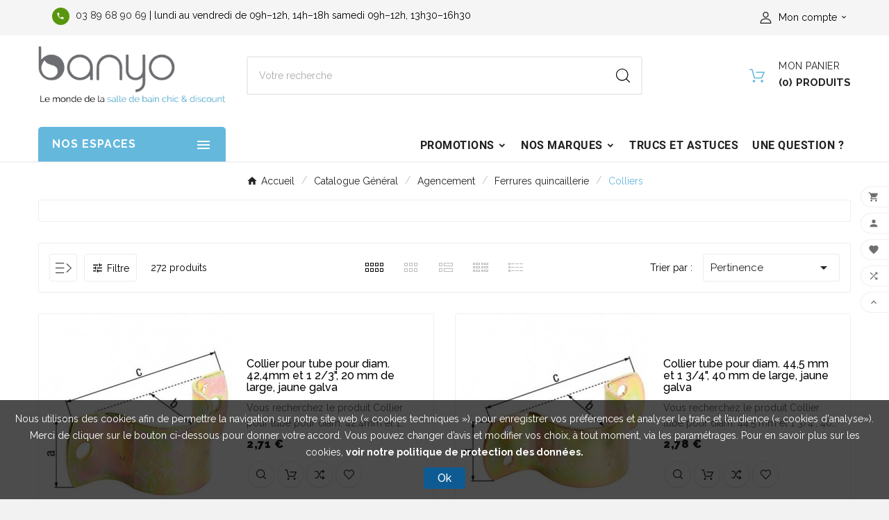

--- FILE ---
content_type: text/html; charset=utf-8
request_url: https://www.banyo.fr/30229-colliers
body_size: 36472
content:
<!doctype html><html lang="fr"><head><meta charset="utf-8"><meta http-equiv="x-ua-compatible" content="ie=edge"><script type="application/ld+json">
  {
    "@context": "https://schema.org",
    "@type": "Organization",
    "name" : "Banyo",
    "url" : "https://www.banyo.fr/",
    "logo": {
      "@type": "ImageObject",
      "url":"https://www.banyo.fr/img/logo-1710147215.jpg"
    }
  }
</script>

<script type="application/ld+json">
  {
    "@context": "https://schema.org",
    "@type": "WebPage",
    "isPartOf": {
      "@type": "WebSite",
      "url":  "https://www.banyo.fr/",
      "name": "Banyo"
    },
    "name": "Colliers",
    "url":  "https://www.banyo.fr/30229-colliers"
  }
</script>


  <script type="application/ld+json">
    {
      "@context": "https://schema.org",
      "@type": "BreadcrumbList",
      "itemListElement": [
                      {
              "@type": "ListItem",
              "position": 1,
              "name": "Accueil",
              "item": "https://www.banyo.fr/"
              },                        {
              "@type": "ListItem",
              "position": 2,
              "name": "Catalogue Général",
              "item": "https://www.banyo.fr/29707-catalogue-general"
              },                        {
              "@type": "ListItem",
              "position": 3,
              "name": "Agencement",
              "item": "https://www.banyo.fr/29811-agencement"
              },                        {
              "@type": "ListItem",
              "position": 4,
              "name": "Ferrures  quincaillerie",
              "item": "https://www.banyo.fr/30069-ferrures-quincaillerie"
              },                        {
              "@type": "ListItem",
              "position": 5,
              "name": "Colliers",
              "item": "https://www.banyo.fr/30229-colliers"
              }            ]
          }
  </script>
<script type="application/ld+json">
  {
    "@context": "https://schema.org",
    "@type": "ItemList",
    "itemListElement": [
                  {
            "@type": "ListItem",
            "position": 0,
            "name": "Collier pour tube pour diam. 42,4mm et 1 2/3&quot;, 20 mm de large, jaune galva",
            "url": "https://www.banyo.fr/colliers/195638-collier-pour-tube-pour-diam-424mm-et-1-2-3-20-mm-de-large-jaune-galva-4004338844004.html"
            },                    {
            "@type": "ListItem",
            "position": 1,
            "name": "Collier tube pour diam. 44,5 mm et 1 3/4&quot;, 40 mm de large, jaune galva",
            "url": "https://www.banyo.fr/colliers/195639-collier-tube-pour-diam-445-mm-et-1-3-4-40-mm-de-large-jaune-galva-4004338844011.html"
            },                    {
            "@type": "ListItem",
            "position": 2,
            "name": "Collier tube pour diam. 57,0mm et 2 1/4&quot;, 40 mm de large, jaune galva",
            "url": "https://www.banyo.fr/colliers/195640-collier-tube-pour-diam-570mm-et-2-1-4-40-mm-de-large-jaune-galva-4004338844028.html"
            },                    {
            "@type": "ListItem",
            "position": 3,
            "name": "Assortiment de colliers de serrage pour tuyau en inox W2",
            "url": "https://www.banyo.fr/colliers/269318-assortiment-de-colliers-de-serrage-pour-tuyau-en-inox-w2.html"
            },                    {
            "@type": "ListItem",
            "position": 4,
            "name": "Collier à point fixe, adapté au tuyau de raccordement de la pompe à chaleur Aeroline PEX TERRA WP",
            "url": "https://www.banyo.fr/colliers/257061-collier-a-point-fixe-adapte-au-tuyau-de-raccordement-de-la-pompe-a-chaleur-aeroline-pex-terra-wp.html"
            },                    {
            "@type": "ListItem",
            "position": 5,
            "name": "Collier av boulons articules Acier zingue - W1 bande larg 18 mm / ø 20-22 mm",
            "url": "https://www.banyo.fr/colliers/266394-collier-av-boulons-articules-acier-zingue-w1-bande-larg-18-mm-o-20-22-mm-4250432506298.html"
            },                    {
            "@type": "ListItem",
            "position": 6,
            "name": "Collier av boulons articules Acier zingue - W1 bande larg 18 mm / ø 23-25 mm",
            "url": "https://www.banyo.fr/colliers/268274-collier-av-boulons-articules-acier-zingue-w1-bande-larg-18-mm-o-23-25-mm-4250432506304.html"
            },                    {
            "@type": "ListItem",
            "position": 7,
            "name": "Collier av boulons articules Acier zingue - W1 bande larg 18 mm / ø 26-28 mm",
            "url": "https://www.banyo.fr/colliers/268856-collier-av-boulons-articules-acier-zingue-w1-bande-larg-18-mm-o-26-28-mm-4250432506311.html"
            },                    {
            "@type": "ListItem",
            "position": 8,
            "name": "Collier av boulons articules Acier zingue - W1 bande larg 18 mm / ø 29-31 mm",
            "url": "https://www.banyo.fr/colliers/269487-collier-av-boulons-articules-acier-zingue-w1-bande-larg-18-mm-o-29-31-mm-4250432506328.html"
            },                    {
            "@type": "ListItem",
            "position": 9,
            "name": "Collier av boulons articules Acier zingue - W1 bande larg 20 mm / ø 40-43 mm",
            "url": "https://www.banyo.fr/colliers/268372-collier-av-boulons-articules-acier-zingue-w1-bande-larg-20-mm-o-40-43-mm-4059903016911.html"
            },                    {
            "@type": "ListItem",
            "position": 10,
            "name": "Collier av boulons articules Acier zingue - W1 bande larg 20 mm / ø 44-47 mm",
            "url": "https://www.banyo.fr/colliers/269966-collier-av-boulons-articules-acier-zingue-w1-bande-larg-20-mm-o-44-47-mm-4250432506366.html"
            },                    {
            "@type": "ListItem",
            "position": 11,
            "name": "Collier av boulons articules Acier zingue - W1 largeur bande 20 mm / ø 52-55 mm",
            "url": "https://www.banyo.fr/colliers/266109-collier-av-boulons-articules-acier-zingue-w1-largeur-bande-20-mm-o-52-55-mm-4250432506397.html"
            }          ]
        }
</script>

                
                            
        <link rel="next" href="https://www.banyo.fr/30229-colliers?page=2"><title>Colliers</title><link rel="preconnect" href="https://fonts.googleapis.com">
<link rel="preconnect" href="https://fonts.gstatic.com" crossorigin>
<meta name="description" content=""><meta name="keywords" content=""><link rel="canonical" href="https://www.banyo.fr/30229-colliers"><meta property="og:title" content="Colliers" /><meta property="og:description" content="" /><meta property="og:url" content="https://www.banyo.fr/30229-colliers" /><meta property="og:site_name" content="Banyo" /><meta property="og:type" content="website" /><meta name="viewport" content="width=device-width, initial-scale=1"><link rel="icon" type="image/vnd.microsoft.icon" href="https://www.banyo.fr/img/favicon.ico?1750693330"><link rel="shortcut icon" type="image/x-icon" href="https://www.banyo.fr/img/favicon.ico?1750693330"><link rel="stylesheet" href="https://www.banyo.fr/themes/sdb/assets/cache/theme-470d8e91.css" type="text/css" media="all"><script>var TVCMSCUSTOMSETTING_BOTTOM_OPTION = "0";var TVCMSCUSTOMSETTING_DARK_MODE_INPUT = "0";var TVCMSCUSTOMSETTING_HOVER_IMG = "1";var TVCMSCUSTOMSETTING_MAIN_MENU_STICKY = "1";var TVCMSCUSTOMSETTING_PRODUCT_PAGE_BOTTOM_STICKY_STATUS = "1";var TVCMSCUSTOMSETTING_VERTICAL_MENU_OPEN = "0";var TVCMSCUSTOMSETTING_WOW_JS = "0";var TVCMSCUSTOMSETTING_iso_code_country = false;var TVCMSFRONTSIDE_THEME_SETTING_SHOW = "0";var baseDir = "https:\/\/www.banyo.fr\/";var getThemeOptionsLink = "https:\/\/www.banyo.fr\/module\/tvcmsthemeoptions\/default";var gettvcmsbestsellerproductslink = "https:\/\/www.banyo.fr\/module\/tvcmsbestsellerproducts\/default";var gettvcmsfeaturedproductslink = "https:\/\/www.banyo.fr\/module\/tvcmsfeaturedproducts\/default";var gettvcmsfooterproductlink = "https:\/\/www.banyo.fr\/module\/tvcmsfooterproduct\/default";var gettvcmsmegamenulink = "https:\/\/www.banyo.fr\/module\/tvcmsmegamenu\/default";var gettvcmsnewproductslink = "https:\/\/www.banyo.fr\/module\/tvcmsnewproducts\/default";var gettvcmsspecialproductslink = "https:\/\/www.banyo.fr\/module\/tvcmsspecialproducts\/default";var gettvcmstabproductslink = "https:\/\/www.banyo.fr\/module\/tvcmstabproducts\/default";var gettvcmsverticalmenulink = "https:\/\/www.banyo.fr\/module\/tvcmsverticalmenu\/default";var prestashop = {"cart":{"products":[],"totals":{"total":{"type":"total","label":"Total","amount":0,"value":"0,00\u00a0\u20ac"},"total_including_tax":{"type":"total","label":"Total TTC","amount":0,"value":"0,00\u00a0\u20ac"},"total_excluding_tax":{"type":"total","label":"Total HT :","amount":0,"value":"0,00\u00a0\u20ac"}},"subtotals":{"products":{"type":"products","label":"Sous-total","amount":0,"value":"0,00\u00a0\u20ac"},"discounts":null,"shipping":{"type":"shipping","label":"Livraison","amount":0,"value":""},"tax":null},"products_count":0,"summary_string":"0 articles","vouchers":{"allowed":0,"added":[]},"discounts":[],"minimalPurchase":0,"minimalPurchaseRequired":""},"currency":{"id":1,"name":"Euro","iso_code":"EUR","iso_code_num":"978","sign":"\u20ac"},"customer":{"lastname":null,"firstname":null,"email":null,"birthday":null,"newsletter":null,"newsletter_date_add":null,"optin":null,"website":null,"company":null,"siret":null,"ape":null,"is_logged":false,"gender":{"type":null,"name":null},"addresses":[]},"country":{"id_zone":9,"id_currency":0,"call_prefix":33,"iso_code":"FR","active":"1","contains_states":"0","need_identification_number":"0","need_zip_code":"1","zip_code_format":"NNNNN","display_tax_label":"1","name":"France - Hors Corse","id":8},"language":{"name":"Fran\u00e7ais (French)","iso_code":"fr","locale":"fr-FR","language_code":"fr","active":"1","is_rtl":"0","date_format_lite":"d\/m\/Y","date_format_full":"d\/m\/Y H:i:s","id":1},"page":{"title":"","canonical":"https:\/\/www.banyo.fr\/30229-colliers","meta":{"title":"Colliers","description":"","keywords":"","robots":"index"},"page_name":"category","body_classes":{"lang-fr":true,"lang-rtl":false,"country-FR":true,"currency-EUR":true,"layout-left-column":true,"page-category":true,"tax-display-enabled":true,"page-customer-account":false,"category-id-30229":true,"category-Colliers":true,"category-id-parent-30069":true,"category-depth-level-5":true},"admin_notifications":[],"password-policy":{"feedbacks":{"0":"Tr\u00e8s faible","1":"Faible","2":"Moyenne","3":"Fort","4":"Tr\u00e8s fort","Straight rows of keys are easy to guess":"Les suites de touches sur le clavier sont faciles \u00e0 deviner","Short keyboard patterns are easy to guess":"Les mod\u00e8les courts sur le clavier sont faciles \u00e0 deviner.","Use a longer keyboard pattern with more turns":"Utilisez une combinaison de touches plus longue et plus complexe.","Repeats like \"aaa\" are easy to guess":"Les r\u00e9p\u00e9titions (ex. : \"aaa\") sont faciles \u00e0 deviner.","Repeats like \"abcabcabc\" are only slightly harder to guess than \"abc\"":"Les r\u00e9p\u00e9titions (ex. : \"abcabcabc\") sont seulement un peu plus difficiles \u00e0 deviner que \"abc\".","Sequences like abc or 6543 are easy to guess":"Les s\u00e9quences (ex. : abc ou 6543) sont faciles \u00e0 deviner.","Recent years are easy to guess":"Les ann\u00e9es r\u00e9centes sont faciles \u00e0 deviner.","Dates are often easy to guess":"Les dates sont souvent faciles \u00e0 deviner.","This is a top-10 common password":"Ce mot de passe figure parmi les 10 mots de passe les plus courants.","This is a top-100 common password":"Ce mot de passe figure parmi les 100 mots de passe les plus courants.","This is a very common password":"Ceci est un mot de passe tr\u00e8s courant.","This is similar to a commonly used password":"Ce mot de passe est similaire \u00e0 un mot de passe couramment utilis\u00e9.","A word by itself is easy to guess":"Un mot seul est facile \u00e0 deviner.","Names and surnames by themselves are easy to guess":"Les noms et les surnoms seuls sont faciles \u00e0 deviner.","Common names and surnames are easy to guess":"Les noms et les pr\u00e9noms courants sont faciles \u00e0 deviner.","Use a few words, avoid common phrases":"Utilisez quelques mots, \u00e9vitez les phrases courantes.","No need for symbols, digits, or uppercase letters":"Pas besoin de symboles, de chiffres ou de majuscules.","Avoid repeated words and characters":"\u00c9viter de r\u00e9p\u00e9ter les mots et les caract\u00e8res.","Avoid sequences":"\u00c9viter les s\u00e9quences.","Avoid recent years":"\u00c9vitez les ann\u00e9es r\u00e9centes.","Avoid years that are associated with you":"\u00c9vitez les ann\u00e9es qui vous sont associ\u00e9es.","Avoid dates and years that are associated with you":"\u00c9vitez les dates et les ann\u00e9es qui vous sont associ\u00e9es.","Capitalization doesn't help very much":"Les majuscules ne sont pas tr\u00e8s utiles.","All-uppercase is almost as easy to guess as all-lowercase":"Un mot de passe tout en majuscules est presque aussi facile \u00e0 deviner qu'un mot de passe tout en minuscules.","Reversed words aren't much harder to guess":"Les mots invers\u00e9s ne sont pas beaucoup plus difficiles \u00e0 deviner.","Predictable substitutions like '@' instead of 'a' don't help very much":"Les substitutions pr\u00e9visibles comme '\"@\" au lieu de \"a\" n'aident pas beaucoup.","Add another word or two. Uncommon words are better.":"Ajoutez un autre mot ou deux. Pr\u00e9f\u00e9rez les mots peu courants."}}},"shop":{"name":"Banyo","logo":"https:\/\/www.banyo.fr\/img\/logo-1710147215.jpg","stores_icon":"https:\/\/www.banyo.fr\/img\/logo_stores.png","favicon":"https:\/\/www.banyo.fr\/img\/favicon.ico"},"core_js_public_path":"\/themes\/","urls":{"base_url":"https:\/\/www.banyo.fr\/","current_url":"https:\/\/www.banyo.fr\/30229-colliers","shop_domain_url":"https:\/\/www.banyo.fr","img_ps_url":"https:\/\/www.banyo.fr\/img\/","img_cat_url":"https:\/\/www.banyo.fr\/img\/c\/","img_lang_url":"https:\/\/www.banyo.fr\/img\/l\/","img_prod_url":"https:\/\/www.banyo.fr\/img\/p\/","img_manu_url":"https:\/\/www.banyo.fr\/img\/m\/","img_sup_url":"https:\/\/www.banyo.fr\/img\/su\/","img_ship_url":"https:\/\/www.banyo.fr\/img\/s\/","img_store_url":"https:\/\/www.banyo.fr\/img\/st\/","img_col_url":"https:\/\/www.banyo.fr\/img\/co\/","img_url":"https:\/\/www.banyo.fr\/themes\/sdb\/assets\/img\/","css_url":"https:\/\/www.banyo.fr\/themes\/sdb\/assets\/css\/","js_url":"https:\/\/www.banyo.fr\/themes\/sdb\/assets\/js\/","pic_url":"https:\/\/www.banyo.fr\/upload\/","theme_assets":"https:\/\/www.banyo.fr\/themes\/sdb\/assets\/","theme_dir":"https:\/\/www.banyo.fr\/themes\/sdb\/","pages":{"address":"https:\/\/www.banyo.fr\/adresse","addresses":"https:\/\/www.banyo.fr\/adresses","authentication":"https:\/\/www.banyo.fr\/connexion","manufacturer":"https:\/\/www.banyo.fr\/nos-marques","cart":"https:\/\/www.banyo.fr\/panier","category":"https:\/\/www.banyo.fr\/index.php?controller=category","cms":"https:\/\/www.banyo.fr\/index.php?controller=cms","contact":"https:\/\/www.banyo.fr\/nous-contacter","discount":"https:\/\/www.banyo.fr\/reduction","guest_tracking":"https:\/\/www.banyo.fr\/suivi-commande-invite","history":"https:\/\/www.banyo.fr\/historique-commandes","identity":"https:\/\/www.banyo.fr\/identite","index":"https:\/\/www.banyo.fr\/","my_account":"https:\/\/www.banyo.fr\/mon-compte","order_confirmation":"https:\/\/www.banyo.fr\/confirmation-commande","order_detail":"https:\/\/www.banyo.fr\/index.php?controller=order-detail","order_follow":"https:\/\/www.banyo.fr\/suivi-commande","order":"https:\/\/www.banyo.fr\/commande","order_return":"https:\/\/www.banyo.fr\/index.php?controller=order-return","order_slip":"https:\/\/www.banyo.fr\/avoirs","pagenotfound":"https:\/\/www.banyo.fr\/page-introuvable","password":"https:\/\/www.banyo.fr\/recuperation-mot-de-passe","pdf_invoice":"https:\/\/www.banyo.fr\/index.php?controller=pdf-invoice","pdf_order_return":"https:\/\/www.banyo.fr\/index.php?controller=pdf-order-return","pdf_order_slip":"https:\/\/www.banyo.fr\/index.php?controller=pdf-order-slip","prices_drop":"https:\/\/www.banyo.fr\/promotions","product":"https:\/\/www.banyo.fr\/index.php?controller=product","registration":"https:\/\/www.banyo.fr\/inscription","search":"https:\/\/www.banyo.fr\/recherche","sitemap":"https:\/\/www.banyo.fr\/plan-site","stores":"https:\/\/www.banyo.fr\/magasins","supplier":"https:\/\/www.banyo.fr\/fournisseurs","new_products":"https:\/\/www.banyo.fr\/nouveaux-produits","brands":"https:\/\/www.banyo.fr\/nos-marques","register":"https:\/\/www.banyo.fr\/inscription","order_login":"https:\/\/www.banyo.fr\/commande?login=1"},"alternative_langs":[],"actions":{"logout":"https:\/\/www.banyo.fr\/?mylogout="},"no_picture_image":{"bySize":{"side_product_default":{"url":"https:\/\/www.banyo.fr\/img\/p\/fr-default-side_product_default.jpg","width":86,"height":86},"small_default":{"url":"https:\/\/www.banyo.fr\/img\/p\/fr-default-small_default.jpg","width":98,"height":98},"cart_default":{"url":"https:\/\/www.banyo.fr\/img\/p\/fr-default-cart_default.jpg","width":125,"height":125},"add_cart_def":{"url":"https:\/\/www.banyo.fr\/img\/p\/fr-default-add_cart_def.jpg","width":200,"height":200},"home_default":{"url":"https:\/\/www.banyo.fr\/img\/p\/fr-default-home_default.jpg","width":268,"height":268},"medium_default":{"url":"https:\/\/www.banyo.fr\/img\/p\/fr-default-medium_default.jpg","width":452,"height":452},"pd_custom":{"url":"https:\/\/www.banyo.fr\/img\/p\/fr-default-pd_custom.jpg","width":452,"height":452},"pd4_def":{"url":"https:\/\/www.banyo.fr\/img\/p\/fr-default-pd4_def.jpg","width":724,"height":724},"large_default":{"url":"https:\/\/www.banyo.fr\/img\/p\/fr-default-large_default.jpg","width":800,"height":800}},"small":{"url":"https:\/\/www.banyo.fr\/img\/p\/fr-default-side_product_default.jpg","width":86,"height":86},"medium":{"url":"https:\/\/www.banyo.fr\/img\/p\/fr-default-home_default.jpg","width":268,"height":268},"large":{"url":"https:\/\/www.banyo.fr\/img\/p\/fr-default-large_default.jpg","width":800,"height":800},"legend":""}},"configuration":{"display_taxes_label":true,"display_prices_tax_incl":true,"is_catalog":false,"show_prices":true,"opt_in":{"partner":false},"quantity_discount":{"type":"discount","label":"Remise sur prix unitaire"},"voucher_enabled":0,"return_enabled":0},"field_required":[],"breadcrumb":{"links":[{"title":"Accueil","url":"https:\/\/www.banyo.fr\/"},{"title":"Catalogue G\u00e9n\u00e9ral","url":"https:\/\/www.banyo.fr\/29707-catalogue-general"},{"title":"Agencement","url":"https:\/\/www.banyo.fr\/29811-agencement"},{"title":"Ferrures  quincaillerie","url":"https:\/\/www.banyo.fr\/30069-ferrures-quincaillerie"},{"title":"Colliers","url":"https:\/\/www.banyo.fr\/30229-colliers"}],"count":5},"link":{"protocol_link":"https:\/\/","protocol_content":"https:\/\/"},"time":1768969907,"static_token":"6df1e10cc3d31d8ee18282e045979afe","token":"7cbfffe4a44ad0d23fb01d9dee4f4867","debug":false};var psemailsubscription_subscription = "https:\/\/www.banyo.fr\/module\/ps_emailsubscription\/subscription";var psr_icon_color = "#F19D76";var static_token = "6df1e10cc3d31d8ee18282e045979afe";var tvMainSmartSpeed = "600";var tvcms_base_dir = "https:\/\/www.banyo.fr\/";var tvcms_setting = true;var tvthemename = "sdb";var wish_link = "https:\/\/www.banyo.fr\/module\/tvcmswishlist\/mywishlist";</script>
<link rel="prev" href="https://www.banyo.fr/30229-colliers"><link rel="next" href="https://www.banyo.fr/30229-colliers?p=2"><!-- Module TvcmsInfiniteScroll for PRODUCTS --><script>var tv_params = {product_wrapper : "#js-product-list .products",product_elem : ".product-miniature",pagination_wrapper : ".pagination .page-list",next_button : "a.next",views_buttons : "",selected_view : "",method : "scroll",button_start_page : "1",button_n_pages : "1",active_with_layered : "1",loader : "<div id=\"tv-loader\"><p>Chargement des prochains résultats...</p></div>",loader_prev : "<div id=\"tv-loader\"><p>Chargement des résultats précédents...</p></div>",button : "<button id=\"tv-button-load-products\">Afficher plus de résultats...</button>",back_top_button : "<div id=\"tv-back-top-wrapper\"><p>Il n&#039;y a plus de résultats à afficher... <a href=\"#\" class=\"tv-back-top-link\">Haut de page</a></p></div>",tvcmsinfinitescrollqv_enabled : "",has_facetedSearch : "1",ps_16 : "1"}// -----------------------------------------------------------// HOOK CUSTOM// - After next products displayed// function tv_hook_after_display_products() {// ---------------// CUSTOMIZE HERE// ---------------// }</script><link rel="dns-prefetch" href="https://www.banyo.fr" /><link rel="preconnect" href="https://www.banyo.fr" crossorigin/><link rel="preload" href="https://www.banyo.fr/themes/sdb/assets/css/570eb83859dc23dd0eec423a49e147fe.woff2" as="font" type="font/woff2" crossorigin /><link rel="preload" href="https://www.banyo.fr/themes/sdb/assets/css/../fonts/roboto/KFOlCnqEu92Fr1MmYUtfBBc4.woff2" as="font" type="font/woff2" crossorigin /><link href="https://fonts.googleapis.com/css2?family=Raleway:ital,wght@0,100..900;1,100..900&display=swap" rel="stylesheet"><link as="style" rel="stylesheet preload" type="text/css" href="https://www.banyo.fr/themes/sdb/assets/css/material-fonts.css" /><link as="style" rel="stylesheet preload" type="text/css" href="https://www.banyo.fr/themes/sdb/assets/css/roboto.css" /><link as="style" rel="stylesheet preload" type="text/css" href="https://www.banyo.fr/themes/sdb/assets/css/playfair-display.css" /></head><body id="category" class="lang-fr country-fr currency-eur layout-left-column page-category tax-display-enabled category-id-30229 category-colliers category-id-parent-30069 category-depth-level-5 text1-dark text2-dark"  data-mouse-hover-img='1' data-menu-sticky='1'><div class='tvcmscookies-notice'><div class='tvcookies-notice-img-wrapper'><div class="tvcookies-notice-img-inner"><div class="tvcookie-content-box"><div class="tvcookies-notice-title"><div>Nous utilisons des cookies afin de permettre la navigation sur notre site web (« cookies techniques »), pour enregistrer vos préférences et analyser le trafic et l’audience (« cookies d'analyse»). Merci de cliquer sur le bouton ci-dessous pour donner votre accord. Vous pouvez changer d’avis et modifier vos choix, à tout moment, via les paramétrages. Pour en savoir plus sur les cookies, <em class="icon-right-open-1"></em> <a href="https://www.banyo.fr/content/9-protection-des-donnees" target="_blank" rel="noopener"> voir notre politique de protection des données.</a></div></div></div><div class="tvcookie-btn-wrapper"><button class='close-cookie tvclose-btn'>Fermer</button><button class='close-cookie tvok-btn'>Ok</button></div></div><div class="tvcookies-notice-icon"><button class='close-cookie tvclose-icon'><span>Ok</span></button></div></div></div><main><div class="tvcms-loading-overlay"><div class="tvcms-loading-inner"><img class="logo img-responsive" src="https://www.banyo.fr/img/logo-1710147215.jpg" alt="Banyo"  height="51" width="205"/><img src="https://www.banyo.fr/themes/sdb/assets/img/themevolty/tv_loading.gif" alt="" height="101" width="114"/></div></div><div class="tv-main-div " >    <header id="header"><div class="tvcmsdesktop-top-header-wrapper header-7" data-header-layout="7"><div class='container-fluid tvcmsdesktop-top-header'><div class="container tvcmsdesktop-top-wrapper"><div class='tvheader-offer-wrapper col-xl-9 col-lg-9 col-md-9 col-sm-12'><div class="tvheader-nav-offer-text"><i class='material-icons'>&#xe8d0;</i><p><span class="header-tel"> <span class="material-icons easy_icon icon-large wiggle">local_phone</span> <a href="tel:0389689069">03 89 68 90 69</a> <span class="middle">|</span><span class="hours"> lundi au vendredi de 09h–12h, 14h–18h samedi 09h–12h, 13h30–16h30</span></span></p></div></div><div class='tvheader-language-currency-wrapper col-xl-3 col-lg-3 col-md-3 col-sm-12'><div class="tvheader-language"></div><div class="tvheader-currency"></div><div id='tvcmsdesktop-account-button'><div class="tv-header-account tv-account-wrapper tvcms-header-myaccount"><button class="btn-unstyle tv-myaccount-btn tv-myaccount-btn-desktop" name="User Icon" aria-label="User Icon"><svg version="1.1" id="Layer_1" x="0px" y="0px" width="17px" height="17px" viewBox="0 0 382.4 409.6" style="enable-background:new 0 0 382.4 409.6;" xml:space="preserve"><g><path style="fill:#222222;" d="M0,392c0.8-9.1,1.2-18.3,2.4-27.4c5.3-38.4,21.1-71.3,52.2-95.6c20.5-16.1,44.1-25.7,69.3-31.3c33.3-7.3,67-8.5,101-5.2c23.7,2.3,46.9,7,68.8,16.6c46.8,20.3,75,55.7,84.5,105.7c2,10.6,2.4,21.4,3.6,32.1c0.2,1.7,0.4,3.4,0.6,5.1c0,1.1,0,2.1,0,3.2c-1.2,7.1-5.2,12-12,14.4c-119.5,0-239,0-358.4,0c-6.8-2.4-10.8-7.3-12-14.4C0,394.2,0,393.1,0,392z M351.5,379.5c-0.4-3.7-0.6-7.1-1.1-10.5c-2.6-19.1-8.3-37.1-19.3-53.2c-15.3-22.6-37.2-36.2-62.6-44.5c-18.1-5.9-36.7-8.8-55.7-9.9c-34.1-1.9-67.9-0.4-100.7,10.5c-18.4,6.1-35,15.4-48.8,29.4c-14.1,14.2-23,31.3-27.8,50.5c-2.3,9-3.3,18.2-5,27.8C137.9,379.5,244.5,379.5,351.5,379.5z"></path><path style="fill:#222222;" d="M200,0c8.5,2,17.4,3.1,25.5,6c32.5,11.8,53.4,34.9,61.3,68.3c9.8,41.3-0.4,77.9-30.8,108.1c-32.9,32.7-86.7,35.4-122.6,5.9c-32.7-26.8-45.4-62-39.9-103.4c4.2-31.4,20.3-55.6,47.7-71.8c11.5-6.8,24.1-10.6,37.3-12.2c1.3-0.2,2.6-0.5,3.9-0.8C188.3,0,194.2,0,200,0z M260.5,102.8c-0.1-19-4.9-35.2-16.6-48.8c-16.4-19.2-37.7-26.3-62.3-23.4c-21.3,2.5-38.2,13-49.2,31.7c-18.4,31.1-11.6,74.5,15,99c24.6,22.6,59.7,23.6,85.2,2.1C251.5,147.3,259.7,126.1,260.5,102.8z"></path></g></svg><span>Mon compte</span><i class="material-icons ttvcms-account-iconexpand-more">&#xe313;</i></button><ul class="dropdown-menu tv-account-dropdown tv-dropdown"><li><div id="tvcmsdesktop-user-info" class="tvcms-header-sign user-info tvheader-sign"><a href="https://www.banyo.fr/mon-compte" class="tvhedaer-sign-btn" title="Connectez-vous à votre compte client" rel="nofollow"><i class="material-icons">&#xe7fd;</i><span class="tvhedaer-sign-span">Connexion</span></a></div></li><li class="ttvcms-wishlist-icon"><script>var wishlistProductsIds='';var baseDir ='https://www.banyo.fr/';var static_token='6df1e10cc3d31d8ee18282e045979afe';var isLogged ='';var loggin_required='Vous devez être connecté pour gérer votre liste de souhaits.	';var deleted_wishlist ='La liste de souhaits a été supprimée avec succès.';var default_wishlist ='La liste de souhaits par défaut a été définie avec succès.';var added_to_wishlist ='Vous devez être connecté pour gérer votre liste de souhaits.	';var mywishlist_url='https://www.banyo.fr/module/tvcmswishlist/mywishlist';var isLoggedWishlist=false;</script><div id="_desktop_wishtlistTop" class="pull-right tvcmsdesktop-view-wishlist"><a class="wishtlist_top tvdesktop-wishlist" href="https://www.banyo.fr/module/tvcmswishlist/mywishlist"><div class="tvwishlist-icon"><i class='material-icons'>&#xe87d;</i></div><div class="tvwishlist-name"><span>liste de souhaits</span><span class="cart-wishlist-number tvwishlist-number">(0	)</span></div></a></div></li><li class="tvheader-compare "><div class="tvcmsdesktop-view-compare"><a class="link_wishlist tvdesktop-view-compare tvcmscount-compare-product" href="https://www.banyo.fr/module/tvcmsproductcompare/productcomparelist" title="Comparaison des produits"><div class="tvdesktop-compare-icon"><i class='material-icons'>&#xe043;</i></div><div class="tvdesktop-view-compare-name"> Comparer  <span class="count-product">(0)</span></div></a></div></li><li class="tvheader-language hidden-lg-up"></li><li class="tvheader-currency hidden-lg-up"></li></ul></div></div></div></div></div><div class='container-fluid tvcmsdesktop-top-second hidden-md-down'><div class="container"><div class="row tvcmsdesktop-top-header-box"><div class='col-sm-12 col-lg-3 col-md-3 col-xl-3 tvcms-header-logo-wrapper'><div class="hidden-sm-down tvcms-header-logo" id="tvcmsdesktop-logo"><div class="tv-header-logo"><a href="https://www.banyo.fr/"><img class="logo img-responsive" src="https://www.banyo.fr/img/logo-1710147215.jpg" alt="Banyo" loading="lazy" height="35" width="201"></a></div></div></div><div class="col-sm-12 col-lg-6 col-md-6 col-xl-6 tvcmsheader-search"><div class='tvcmssearch-wrapper' id="_desktop_search">    <div class="search-widget tvcmsheader-search" data-search-controller-url="//www.banyo.fr/recherche"><div class="tvsearch-top-wrapper"><div class="tvheader-sarch-display"><div class="tvheader-search-display-icon"><div class="tvsearch-open"><svg version="1.1" id="Layer_1" x="0px" y="0px" width="20px" height="20px" viewBox="0 0 20 20" style="enable-background:new 0 0 20 20;" xml:space="preserve"><path d="M15.3,14.5c0.4,0.4,0.7,0.7,1.1,1.1c1.1,1.1,2.2,2.2,3.3,3.3c0.1,0.1,0.2,0.3,0.3,0.5c0.1,0.2-0.1,0.4-0.3,0.5c-0.2,0.1-0.4,0.1-0.6,0c-0.1-0.1-0.2-0.1-0.2-0.2c-1.4-1.4-2.8-2.8-4.2-4.2c-0.1-0.1-0.1-0.2-0.2-0.2c-2.1,1.8-4.5,2.5-7.1,2.1c-2.2-0.3-4.1-1.4-5.5-3.2C-1,10.5-0.6,5.4,2.9,2.3c3.3-3,8.5-3,11.8,0.1C18.1,5.5,18.5,10.8,15.3,14.5z M16.3,8.7c0-4.2-3.4-7.6-7.6-7.6c-4.2,0-7.6,3.4-7.6,7.5c0,4.2,3.4,7.6,7.6,7.6C13,16.3,16.3,12.9,16.3,8.7z"></path></svg></div><div class="tvsearch-close"><svg version="1.1" id="Layer_1" x="0px" y="0px" width="24px" height="24px" viewBox="0 0 20 20" xml:space="preserve"><g><rect x="9.63" y="-3.82" transform="matrix(0.7064 -0.7078 0.7078 0.7064 -4.1427 10.0132)" width="1" height="27.641"></rect></g><g><rect x="9.63" y="-3.82" transform="matrix(-0.7064 -0.7078 0.7078 -0.7064 9.9859 24.1432)" width="1" height="27.641"></rect></g></svg></div></div></div><div class="tvsearch-header-display-wrappper tvsearch-header-display-full"><form method="get" action="//www.banyo.fr/recherche"><input type="hidden" name="controller" value="search" /><div class="tvheader-top-search"><div class="tvheader-top-search-wrapper-info-box"><input type="text" name="s" class='tvcmssearch-words' placeholder="Votre recherche" aria-label="Chercher	" autocomplete="off" /></div></div><div class="tvheader-top-search-wrapper"><button type="submit" class="tvheader-search-btn" aria-label="Search"><svg version="1.1" id="Layer_1" x="0px" y="0px" width="20px" height="20px" viewBox="0 0 20 20" style="enable-background:new 0 0 20 20;" xml:space="preserve"><path d="M15.3,14.5c0.4,0.4,0.7,0.7,1.1,1.1c1.1,1.1,2.2,2.2,3.3,3.3c0.1,0.1,0.2,0.3,0.3,0.5c0.1,0.2-0.1,0.4-0.3,0.5c-0.2,0.1-0.4,0.1-0.6,0c-0.1-0.1-0.2-0.1-0.2-0.2c-1.4-1.4-2.8-2.8-4.2-4.2c-0.1-0.1-0.1-0.2-0.2-0.2c-2.1,1.8-4.5,2.5-7.1,2.1c-2.2-0.3-4.1-1.4-5.5-3.2C-1,10.5-0.6,5.4,2.9,2.3c3.3-3,8.5-3,11.8,0.1C18.1,5.5,18.5,10.8,15.3,14.5z M16.3,8.7c0-4.2-3.4-7.6-7.6-7.6c-4.2,0-7.6,3.4-7.6,7.5c0,4.2,3.4,7.6,7.6,7.6C13,16.3,16.3,12.9,16.3,8.7z"></path></svg></button></div></form><div class='tvsearch-result'></div></div></div></div></div></div><div class="col-sm-12 col-lg-3 col-md-3 col-xl-3 tvcmsheader-nav-right"><div class="tv-contact-account-cart-wrapper"><div id="_desktop_cart_manage" class="tvcms-header-cart">    <div id="_desktop_cart"><div class="blockcart cart-preview inactive tv-header-cart" data-refresh-url="//www.banyo.fr/module/ps_shoppingcart/ajax"><div class="tvheader-cart-wrapper tvcms-popup-block"><div class="tvheader-cart-btn-wrapper "><a rel="nofollow" href="JavaScript:void(0);" data-url='//www.banyo.fr/panier?action=show' title='Panier'><div class="tvcart-icon-text-wrapper"><div class="tv-cart-icon tvheader-right-icon tv-cart-icon-main"><svg version="1.1" id="Layer_1" x="0px" y="0px" width="22px" height="22px" viewBox="0 0 228 200" style="enable-background:new 0 0 228 200;" xml:space="preserve"><g><path d="M1,7c3.3-4.1,7.5-5.3,12.7-5.1C21.5,2.3,29.3,2,37.1,2c7.6,0,9.6,1.5,11.7,8.8c10.7,37.2,21.5,74.4,32,111.7c1.1,4,2.8,5.4,7.1,5.4c27.8-0.2,55.6-0.2,83.4,0c3.7,0,5.6-1,7.1-4.5c8.8-19.9,17.9-39.7,26.8-59.6c0.7-1.5,1.2-3,2.1-5.1c-2.7,0-4.6,0-6.6,0c-31.1,0-62.3,0-93.4,0c-1.7,0-3.4,0.1-5-0.2c-4.4-0.8-7.6-4.4-7.1-8.3c0.5-4.3,3-7,7.4-7.4c1.7-0.2,3.3-0.2,5-0.2c36.3,0,72.6,0.1,108.9-0.1c5.2,0,9.4,1,12.4,5.5c0,1.7,0,3.3,0,5c-4,8.4-8,16.7-11.8,25.2c-8.8,19.4-17.6,38.8-26.2,58.2c-2.3,5.3-5.7,7.6-11.5,7.5c-33.5-0.1-67-0.1-100.5-0.1c-7.5,0-9.6-1.7-11.7-8.9c-10.7-37.2-21.5-74.5-32-111.8c-1.2-4.2-2.9-5.6-7.2-5.3c-5,0.4-10-0.1-15,0.2C8.1,18.4,4,17.2,1,13C1,11,1,9,1,7z"></path><path d="M184,201c-1.2-0.5-2.4-1.1-3.6-1.6c-8.4-3.6-13-11.7-11.3-20.5c1.5-8.2,9.6-14.7,18.4-14.8c9-0.1,16.9,6.1,18.8,14.8c1.8,8.3-2.6,16.5-10.8,20.3c-1.2,0.5-2.3,1.2-3.4,1.8C189.3,201,186.7,201,184,201z"></path><path d="M64,201c-5.8-2.6-11.3-5.6-13.7-12.1c-3.4-9.1,1-19.1,10.2-23c9.6-4,20.7,0.1,25,9.2c4.1,8.8,0.3,19.2-8.6,23.7c-1.6,0.8-3.3,1.5-4.9,2.2C69.3,201,66.7,201,64,201z"></path></g></svg></div><div class="tv-cart-cart-inner"><span class="tvcart-lable">Mon panier</span><span class="cart-products-count"><i>(</i>0<i>)</i></span><span class="tv-cart-title">Produits</span></div></div></a></div><div class="tvcmscart-show-dropdown"><div class="tvcart-no-product"><div class='tvcart-no-product-label'>Aucun produit n'a été ajouté au panier</div></div></div></div></div></div></div></div></div></div></div></div><div class="tvcms-header-menu-offer-wrapper"><div class="position-static tvcms-header-menu"><div class='tvcmsmain-menu-wrapper container'><div class="row"><div id="tvcmsdesktop-vertical-menu-data" class="tvcmsheader-verticalmenu col-xl-3">    <div class="tvcmsvertical-menu-wrapper-data"><div class="tvcmsvertical-menu-wrapper"><div id='tvcmsdesktop-vertical-menu'><div class='tvcmsverticalmenu'><div id="tvverticalmenu" class="tvcmsvertical-menu"><div class="tvallcategories"><div class="tvallcategories-wrapper"><div class="tvcategory-title-wrapper"><div class="tvleft-right-title facet-label"><span>Nos espaces</span></div><div class="tvleft-right-title-toggle"><i class='material-icons'>&#xe5d2;</i></div></div></div></div><ul class="menu-content tvverticalmenu-dropdown tv-dropdown tvleft-right-penal-all-block"><li class="level-1   parent"><div class='tv-vertical-menu-text-wrapper'><a href="https://www.banyo.fr/25-sanitaire" class='tvvertical-menu-all-text-block'><div class="tvvertical-menu-dropdown-icon1"></div><div class="tvvertical-menu-category">Espace salle de bain</div></a><span class="tv-vertical-menu-icon-wrapper"><i class="material-icons tvvertical-menu-dropdown-icon right">&#xe315;</i><i class='material-icons tvvertical-menu-dropdown-icon down'>&#xe5c5;</i></span></div><div class="tvcmsvertical-sub-menu menu-dropdown column-4"><div class="tvcmsvertical-menu-row row sdb"><div class="tvcmsvertical-menu-col col-xs-12 col-sm-3 "><ul class="ul-column tv-verticalmenu-slider-wrapper "><li class="item menu-item tv-verticalmenu-slider"><h2><a href="https://www.banyo.fr/24-douche">DOUCHE</a></h2></li><li class="item menu-item tv-verticalmenu-slider"><a href="https://www.banyo.fr/61-barre-de-douche"><i class="material-icons">navigate_next</i> Barre de douche</a></li><li class="item menu-item tv-verticalmenu-slider"><a href="https://www.banyo.fr/187-cabines-de-douche"><i class="material-icons">navigate_next</i> Cabines de douche</a></li><li class="item menu-item tv-verticalmenu-slider"><a href="https://www.banyo.fr/60-colonne-de-douche"><i class="material-icons">navigate_next</i> Colonne de douche</a></li><li class="item menu-item tv-verticalmenu-slider"><a href="https://www.banyo.fr/12-paroi-de-douche"><i class="material-icons">navigate_next</i> Paroi de douche</a></li><li class="item menu-item tv-verticalmenu-slider"><a href="https://www.banyo.fr/24-douche">... plus de catégories</a></li></ul></div><div class="tvcmsvertical-menu-col col-xs-12 col-sm-3 "><ul class="ul-column tv-verticalmenu-slider-wrapper "><li class="item menu-item tv-verticalmenu-slider"><h2><a href="https://www.banyo.fr/31-lavabos-et-vasques">LAVABOS ET VASQUES</a></h2></li><li class="item menu-item tv-verticalmenu-slider"><a href="https://www.banyo.fr/63-lavabos"><i class="material-icons">navigate_next</i> Lavabos</a></li><li class="item menu-item tv-verticalmenu-slider"><a href="https://www.banyo.fr/64-vasques"><i class="material-icons">navigate_next</i> Vasques</a></li><li class="item menu-item tv-verticalmenu-slider"><a href="https://www.banyo.fr/65-lave-mains"><i class="material-icons">navigate_next</i> Lave-mains</a></li><li class="item menu-item tv-verticalmenu-slider"><a href="https://www.banyo.fr/66-totem"><i class="material-icons">navigate_next</i> Totem</a></li><li class="item menu-item tv-verticalmenu-slider"><a href="https://www.banyo.fr/37-aide-a-la-mobilite-reduite">... plus de catégories</a></li></ul></div><div class="tvcmsvertical-menu-col col-xs-12 col-sm-3 "><ul class="ul-column tv-verticalmenu-slider-wrapper "><li class="item menu-item tv-verticalmenu-slider"><h2><a href="https://www.banyo.fr/37-aide-a-la-mobilite-reduite">AIDE A LA MOBILITÉ REDUITE</a></h2></li><li class="item menu-item tv-verticalmenu-slider"><a href="https://www.banyo.fr/90-douches-pmr"><i class="material-icons">navigate_next</i> Douches PMR</a></li><li class="item menu-item tv-verticalmenu-slider"><a href="https://www.banyo.fr/91-lavabos-pmr"><i class="material-icons">navigate_next</i> Lavabos PMR</a></li><li class="item menu-item tv-verticalmenu-slider"><a href="https://www.banyo.fr/92-wc-pmr"><i class="material-icons">navigate_next</i> Wc PMR</a></li><li class="item menu-item tv-verticalmenu-slider"><a href="https://www.banyo.fr/95-accessoires-pmr"><i class="material-icons">navigate_next</i> Accessoires PMR</a></li><li class="item menu-item tv-verticalmenu-slider"><a href="https://www.banyo.fr/37-aide-a-la-mobilite-reduite">... plus de catégories</a></li></ul></div><div class="tvcmsvertical-menu-col col-xs-12 col-sm-3 "><ul class="ul-column tv-verticalmenu-slider-wrapper "><li class="item menu-item tv-verticalmenu-slider"><h2><a href="https://www.banyo.fr/36-cuisine">CUISINE</a></h2></li><li class="item menu-item tv-verticalmenu-slider"><a href="https://www.banyo.fr/87-evier"><i class="material-icons">navigate_next</i> Evier</a></li><li class="item menu-item tv-verticalmenu-slider"><a href="https://www.banyo.fr/88-robinets-evier-de-cuisine"><i class="material-icons">navigate_next</i> Robinets évier de cuisine</a></li><li class="item menu-item tv-verticalmenu-slider"><a href="https://www.banyo.fr/3200-ustensiles-de-cuisine"><i class="material-icons">navigate_next</i> Ustensiles de cuisine</a></li></ul></div></div><div class="tvcmsvertical-menu-row row sdb"><div class="tvcmsvertical-menu-col col-xs-12 col-sm-3 "><ul class="ul-column tv-verticalmenu-slider-wrapper "><li class="item menu-item tv-verticalmenu-slider"><h2><a href="https://www.banyo.fr/29-meubles">MEUBLES</a></h2></li><li class="item menu-item tv-verticalmenu-slider"><a href="https://www.banyo.fr/52-meubles-salle-de-bain-suspendus"><i class="material-icons">navigate_next</i> Meubles salle de bain suspendus</a></li><li class="item menu-item tv-verticalmenu-slider"><a href="https://www.banyo.fr/54-meubles-lave-mains"><i class="material-icons">navigate_next</i> Meubles lave-mains</a></li></ul></div><div class="tvcmsvertical-menu-col col-xs-12 col-sm-3 "><ul class="ul-column tv-verticalmenu-slider-wrapper "><li class="item menu-item tv-verticalmenu-slider"><h2><a href="https://www.banyo.fr/30062-accessoires-de-salle-de-bains">Accessoires de salle de bains</a></h2></li><li class="item menu-item tv-verticalmenu-slider"><a href="https://www.banyo.fr/3425-autres-accessoires"><i class="material-icons">navigate_next</i> Autres accessoires</a></li><li class="item menu-item tv-verticalmenu-slider"><a href="https://www.banyo.fr/3429-porte-papier"><i class="material-icons">navigate_next</i> Porte-papier </a></li><li class="item menu-item tv-verticalmenu-slider"><a href="https://www.banyo.fr/3430-porte-serviette"><i class="material-icons">navigate_next</i> Porte-serviette</a></li><li class="item menu-item tv-verticalmenu-slider"><a href="https://www.banyo.fr/32-accessoires-salle-de-bains">... plus de catégories</a></li></ul></div><div class="tvcmsvertical-menu-col col-xs-12 col-sm-3 "><ul class="ul-column tv-verticalmenu-slider-wrapper "><li class="item menu-item tv-verticalmenu-slider"><h2><a href="https://www.banyo.fr/38-collectivite">COLLECTIVITE</a></h2></li><li class="item menu-item tv-verticalmenu-slider"><a href="https://www.banyo.fr/96-seche-mains-seche-cheveux"><i class="material-icons">navigate_next</i> Sèche-mains et Sèche-cheveux</a></li><li class="item menu-item tv-verticalmenu-slider"><a href="https://www.banyo.fr/97-distributeurs-papier"><i class="material-icons">navigate_next</i> Distributeurs papier</a></li><li class="item menu-item tv-verticalmenu-slider"><a href="https://www.banyo.fr/98-distributeurs-savon-liquide"><i class="material-icons">navigate_next</i> Distributeurs savon liquide</a></li><li class="item menu-item tv-verticalmenu-slider"><a href="https://www.banyo.fr/99-lave-mains"><i class="material-icons">navigate_next</i> Lave-mains</a></li><li class="item menu-item tv-verticalmenu-slider"><a href="https://www.banyo.fr/38-collectivite">... plus de catégories</a></li></ul></div><div class="tvcmsvertical-menu-col col-xs-12 col-sm-3 "><ul class="ul-column tv-verticalmenu-slider-wrapper "><li class="item menu-item tv-verticalmenu-slider"><h2><a href="https://www.banyo.fr/30061-sanitaires-pieces-de-rechange">SANITAIRES Pièces de rechange</a></h2></li><li class="item menu-item tv-verticalmenu-slider"><a href="https://www.banyo.fr/3455-sanitaires-pieces-de-rechange-par-groupe-de-produits"><i class="material-icons">navigate_next</i> SANITAIRES - Pièces de rechange par groupe de produits</a></li><li class="item menu-item tv-verticalmenu-slider"><a href="https://www.banyo.fr/5116-sanitaires-pieces-de-rechange-par-groupe-de-produits"><i class="material-icons">navigate_next</i> SANITAIRES - Pièces de rechange  par groupe de produits</a></li><li class="item menu-item tv-verticalmenu-slider"><a href="https://www.banyo.fr/36-cuisine">... plus de catégories</a></li></ul></div></div><div class="tvcmsvertical-menu-row row sdb"><div class="tvcmsvertical-menu-col col-xs-12 col-sm-3 "><ul class="ul-column tv-verticalmenu-slider-wrapper "><li class="item menu-item tv-verticalmenu-slider"><h2><a href="https://www.banyo.fr/33-baignoires">BAIGNOIRES</a></h2></li><li class="item menu-item tv-verticalmenu-slider"><a href="https://www.banyo.fr/71-baignoire-en-ilot"><i class="material-icons">navigate_next</i> Baignoire en ilot</a></li><li class="item menu-item tv-verticalmenu-slider"><a href="https://www.banyo.fr/72-baignoire-rectangulaire"><i class="material-icons">navigate_next</i> Baignoire rectangulaire</a></li><li class="item menu-item tv-verticalmenu-slider"><a href="https://www.banyo.fr/73-baignoire-d-angle"><i class="material-icons">navigate_next</i> Baignoire d&#039;angle</a></li><li class="item menu-item tv-verticalmenu-slider"><a href="https://www.banyo.fr/74-baignoire-baindouche"><i class="material-icons">navigate_next</i> Baignoire bain et douche</a></li><li class="item menu-item tv-verticalmenu-slider"><a href="https://www.banyo.fr/33-baignoires">... plus de catégories</a></li></ul></div><div class="tvcmsvertical-menu-col col-xs-12 col-sm-3 "><ul class="ul-column tv-verticalmenu-slider-wrapper "><li class="item menu-item tv-verticalmenu-slider"><h2><a href="https://www.banyo.fr/35-toilettes">TOILETTES</a></h2></li><li class="item menu-item tv-verticalmenu-slider"><a href="https://www.banyo.fr/78-pack-wc-suspendu-complet"><i class="material-icons">navigate_next</i> Pack wc suspendu complet</a></li><li class="item menu-item tv-verticalmenu-slider"><a href="https://www.banyo.fr/79-cuvette-suspendue"><i class="material-icons">navigate_next</i> Cuvette suspendue</a></li><li class="item menu-item tv-verticalmenu-slider"><a href="https://www.banyo.fr/80-bati-support"><i class="material-icons">navigate_next</i> Bati-support</a></li><li class="item menu-item tv-verticalmenu-slider"><a href="https://www.banyo.fr/81-plaque-de-commande"><i class="material-icons">navigate_next</i> Plaque de commande</a></li><li class="item menu-item tv-verticalmenu-slider"><a href="https://www.banyo.fr/35-toilettes">... plus de catégories</a></li></ul></div><div class="tvcmsvertical-menu-col col-xs-12 col-sm-3 "><ul class="ul-column tv-verticalmenu-slider-wrapper "><li class="item menu-item tv-verticalmenu-slider"><h2><a href="https://www.banyo.fr/30-robinetterie">ROBINETTERIE</a></h2></li><li class="item menu-item tv-verticalmenu-slider"><a href="https://www.banyo.fr/56-robinets-lavabos-vasques"><i class="material-icons">navigate_next</i> Robinets lavabos &amp; vasques</a></li><li class="item menu-item tv-verticalmenu-slider"><a href="https://www.banyo.fr/188-robinets-lave-mains"><i class="material-icons">navigate_next</i> Robinets lave-mains</a></li><li class="item menu-item tv-verticalmenu-slider"><a href="https://www.banyo.fr/58-robinets-pour-baindouche"><i class="material-icons">navigate_next</i> Robinets pour bain et douche</a></li><li class="item menu-item tv-verticalmenu-slider"><a href="https://www.banyo.fr/170-colonne-pour-baignoire"><i class="material-icons">navigate_next</i> Colonne pour baignoire</a></li><li class="item menu-item tv-verticalmenu-slider"><a href="https://www.banyo.fr/30-robinetterie">... plus de catégories</a></li></ul></div><div class="tvcmsvertical-menu-col col-xs-12 col-sm-3 "><ul class="ul-column tv-verticalmenu-slider-wrapper "><li class="item menu-item tv-verticalmenu-slider"><h2><a href="https://www.banyo.fr/51-mosaiques-et-galets">MOSAÏQUES ET GALETS</a></h2></li><li class="item menu-item tv-verticalmenu-slider"><a href="https://www.banyo.fr/191-mosaique-pierre"><i class="material-icons">navigate_next</i> Mosaïque Pierre</a></li><li class="item menu-item tv-verticalmenu-slider"><a href="https://www.banyo.fr/192-mosaique-multi-matiere"><i class="material-icons">navigate_next</i> Mosaïque Multi-matière</a></li><li class="item menu-item tv-verticalmenu-slider"><a href="https://www.banyo.fr/193-mosaique-verre"><i class="material-icons">navigate_next</i> Mosaïque Verre</a></li></ul></div></div></div></li><li class="level-1 menu-comectic  parent"><div class='tv-vertical-menu-text-wrapper'><a href="https://www.banyo.fr/27-chauffage" class='tvvertical-menu-all-text-block'><div class="tvvertical-menu-dropdown-icon1"></div><div class="tvvertical-menu-category">Espace chauffage</div></a><span class="tv-vertical-menu-icon-wrapper"><i class="material-icons tvvertical-menu-dropdown-icon right">&#xe315;</i><i class='material-icons tvvertical-menu-dropdown-icon down'>&#xe5c5;</i></span></div><div class="tvcmsvertical-sub-menu menu-dropdown column-4"><div class="tvcmsvertical-menu-row row heater"><div class="tvcmsvertical-menu-col col-xs-12 col-sm-4 "><ul class="ul-column tv-verticalmenu-slider-wrapper "><li class="item menu-item tv-verticalmenu-slider"><h2><a href="https://www.banyo.fr/29818-generateur-de-chaleur-ballon">Generateur de chaleur  ballon</a></h2></li><li class="item menu-item tv-verticalmenu-slider"><a href="https://www.banyo.fr/29848-ballons-preparateurs-ecs"><i class="material-icons">navigate_next</i> Ballons préparateurs ECS</a></li><li class="item menu-item tv-verticalmenu-slider"><a href="https://www.banyo.fr/29850-poele-a-pellets-et-accessoires"><i class="material-icons">navigate_next</i> Poele a pellets et accessoires</a></li><li class="item menu-item tv-verticalmenu-slider"><a href="https://www.banyo.fr/29849-chaudieres-a-combustibles-lourds-et-accessoires"><i class="material-icons">navigate_next</i> Chaudieres a combustibles lourds et accessoires</a></li><li class="item menu-item tv-verticalmenu-slider"><a href="https://www.banyo.fr/29851-bruleur-fioul"><i class="material-icons">navigate_next</i> Bruleur fioul</a></li><li class="item menu-item tv-verticalmenu-slider"><a href="https://www.banyo.fr/29818-generateur-de-chaleur-ballon">... plus de catégories</a></li></ul></div><div class="tvcmsvertical-menu-col col-xs-12 col-sm-5 "><ul class="ul-column tv-verticalmenu-slider-wrapper "><li class="item menu-item tv-verticalmenu-slider"><h2></h2></li><li class="item menu-item tv-verticalmenu-slider"><a href="https://www.banyo.fr/1169-circulateurs-de-chauffage"><i class="material-icons">navigate_next</i> Circulateurs de chauffage</a></li><li class="item menu-item tv-verticalmenu-slider"><a href="https://www.banyo.fr/1172-kit-de-chargement-de-combustible"><i class="material-icons">navigate_next</i> Kit de chargement de combustible</a></li><li class="item menu-item tv-verticalmenu-slider"><a href="https://www.banyo.fr/1188-radiateurs-piece-chambre-et-design"><i class="material-icons">navigate_next</i> Radiateurs pièce, chambre et Design</a></li><li class="item menu-item tv-verticalmenu-slider"><a href="https://www.banyo.fr/1189-vanne-thermostatique-raccord-de-radiateur"><i class="material-icons">navigate_next</i> Vanne thermostatique et raccord de radiateur</a></li><li class="item menu-item tv-verticalmenu-slider"><a href="https://www.banyo.fr/374-accessoires-chauffage-robinetterie-surface-de-chauffe">... plus de catégories</a></li></ul></div><div class="tvcmsvertical-menu-col col-xs-12 col-sm-3 "><ul class="ul-column tv-verticalmenu-slider-wrapper "><li class="item menu-item tv-verticalmenu-slider"><h2><a href="https://www.banyo.fr/42-seche-serviettes">SÈCHE-SERVIETTES</a></h2></li><li class="item menu-item tv-verticalmenu-slider"><a href="https://www.banyo.fr/108-seche-serviette-eau-chaude"><i class="material-icons">navigate_next</i> Sèche-serviette eau chaude</a></li><li class="item menu-item tv-verticalmenu-slider"><a href="https://www.banyo.fr/109-seche-serviette-electrique-"><i class="material-icons">navigate_next</i> Sèche-serviette électrique </a></li><li class="item menu-item tv-verticalmenu-slider"><a href="https://www.banyo.fr/111-seche-serviette-soufflant"><i class="material-icons">navigate_next</i> Sèche-serviette soufflant</a></li><li class="item menu-item tv-verticalmenu-slider"><a href="https://www.banyo.fr/110-resistance-seche-serviette-mixte-"><i class="material-icons">navigate_next</i> Résistance sèche-serviette mixte </a></li><li class="item menu-item tv-verticalmenu-slider"><a href="https://www.banyo.fr/131-accessoires"><i class="material-icons">navigate_next</i> Accessoires</a></li></ul></div></div><div class="tvcmsvertical-menu-row row heater"><div class="tvcmsvertical-menu-col col-xs-12 col-sm-3 "><ul class="ul-column tv-verticalmenu-slider-wrapper "><li class="item menu-item tv-verticalmenu-slider"><h2><a href="https://www.banyo.fr/43-radiateurs">RADIATEURS</a></h2></li><li class="item menu-item tv-verticalmenu-slider"><a href="https://www.banyo.fr/112-radiateur-chauffage-central"><i class="material-icons">navigate_next</i> Radiateur chauffage central</a></li><li class="item menu-item tv-verticalmenu-slider"><a href="https://www.banyo.fr/113-radiateur-electrique"><i class="material-icons">navigate_next</i> Radiateur électrique</a></li><li class="item menu-item tv-verticalmenu-slider"><a href="https://www.banyo.fr/13773-radiateur-aluminium"><i class="material-icons">navigate_next</i> Radiateur aluminium</a></li><li class="item menu-item tv-verticalmenu-slider"><a href="https://www.banyo.fr/196-accessoires"><i class="material-icons">navigate_next</i> Accessoires</a></li></ul></div><div class="tvcmsvertical-menu-col col-xs-12 col-sm-3 "><ul class="ul-column tv-verticalmenu-slider-wrapper "><li class="item menu-item tv-verticalmenu-slider"><h2><a href="https://www.banyo.fr/45-chauffe-eau">CHAUFFE-EAU</a></h2></li><li class="item menu-item tv-verticalmenu-slider"><a href="https://www.banyo.fr/122-chauffe-eau-d-evier"><i class="material-icons">navigate_next</i> Chauffe-eau d&#039;évier</a></li><li class="item menu-item tv-verticalmenu-slider"><a href="https://www.banyo.fr/121-chauffe-eau-mural"><i class="material-icons">navigate_next</i> Chauffe-eau mural</a></li><li class="item menu-item tv-verticalmenu-slider"><a href="https://www.banyo.fr/198-accessoires"><i class="material-icons">navigate_next</i> Accessoires</a></li></ul></div><div class="tvcmsvertical-menu-col col-xs-12 col-sm-3 "><ul class="ul-column tv-verticalmenu-slider-wrapper "><li class="item menu-item tv-verticalmenu-slider"><h2><a href="https://www.banyo.fr/46-plancher-chauffant">PLANCHER-CHAUFFANT</a></h2></li><li class="item menu-item tv-verticalmenu-slider"><a href="https://www.banyo.fr/123-tubes"><i class="material-icons">navigate_next</i> Tubes</a></li><li class="item menu-item tv-verticalmenu-slider"><a href="https://www.banyo.fr/124-collecteurs"><i class="material-icons">navigate_next</i> Collecteurs</a></li><li class="item menu-item tv-verticalmenu-slider"><a href="https://www.banyo.fr/126-isolants"><i class="material-icons">navigate_next</i> Isolants</a></li><li class="item menu-item tv-verticalmenu-slider"><a href="https://www.banyo.fr/207-thermostats-d-ambiance"><i class="material-icons">navigate_next</i> Thermostats d&#039;ambiance</a></li><li class="item menu-item tv-verticalmenu-slider"><a href="https://www.banyo.fr/46-plancher-chauffant">... plus de catégories</a></li></ul></div><div class="tvcmsvertical-menu-col col-xs-12 col-sm-3 "><ul class="ul-column tv-verticalmenu-slider-wrapper "><li class="item menu-item tv-verticalmenu-slider"><h2><a href="https://www.banyo.fr/48-accessoires-chauffage">ACCESSOIRES CHAUFFAGE</a></h2></li><li class="item menu-item tv-verticalmenu-slider"><a href="https://www.banyo.fr/128-vase-d-expansion"><i class="material-icons">navigate_next</i> Vase d&#039;éxpansion</a></li><li class="item menu-item tv-verticalmenu-slider"><a href="https://www.banyo.fr/129-pompes"><i class="material-icons">navigate_next</i> Pompes</a></li><li class="item menu-item tv-verticalmenu-slider"><a href="https://www.banyo.fr/130-soupapes"><i class="material-icons">navigate_next</i> Soupapes</a></li><li class="item menu-item tv-verticalmenu-slider"><a href="https://www.banyo.fr/136-regulations"><i class="material-icons">navigate_next</i> Régulations</a></li><li class="item menu-item tv-verticalmenu-slider"><a href="https://www.banyo.fr/48-accessoires-chauffage">... plus de catégories</a></li></ul></div></div></div></li><li class="level-1   parent"><div class='tv-vertical-menu-text-wrapper'><a href="https://www.banyo.fr/28-installation" class='tvvertical-menu-all-text-block'><div class="tvvertical-menu-dropdown-icon1"></div><div class="tvvertical-menu-category">Espace plomberie</div></a><span class="tv-vertical-menu-icon-wrapper"><i class="material-icons tvvertical-menu-dropdown-icon right">&#xe315;</i><i class='material-icons tvvertical-menu-dropdown-icon down'>&#xe5c5;</i></span></div><div class="tvcmsvertical-sub-menu menu-dropdown column-4"><div class="tvcmsvertical-menu-row row plumb"><div class="tvcmsvertical-menu-col col-xs-12 col-sm-4 "><ul class="ul-column tv-verticalmenu-slider-wrapper "><li class="item menu-item tv-verticalmenu-slider"><h2><a href="https://www.banyo.fr/2634-piece-de-rechange-installation">Pièce de rechange Installation</a></h2></li><li class="item menu-item tv-verticalmenu-slider"><a href="https://www.banyo.fr/3114-assortiment-de-joints"><i class="material-icons">navigate_next</i> Assortiment de joints</a></li><li class="item menu-item tv-verticalmenu-slider"><a href="https://www.banyo.fr/3115-boite-de-joints-toriques-universels"><i class="material-icons">navigate_next</i> Boîte de Joints toriques universels</a></li><li class="item menu-item tv-verticalmenu-slider"><a href="https://www.banyo.fr/3116-joints"><i class="material-icons">navigate_next</i> Joints</a></li><li class="item menu-item tv-verticalmenu-slider"><a href="https://www.banyo.fr/2634-piece-de-rechange-installation">... plus de catégories</a></li></ul></div><div class="tvcmsvertical-menu-col col-xs-12 col-sm-3 "><ul class="ul-column tv-verticalmenu-slider-wrapper "><li class="item menu-item tv-verticalmenu-slider"><h2><a href="https://www.banyo.fr/29832-robinetterie-gaz">Robinetterie gaz</a></h2></li><li class="item menu-item tv-verticalmenu-slider"><a href="https://www.banyo.fr/3100-detendeur"><i class="material-icons">navigate_next</i> Détendeur</a></li><li class="item menu-item tv-verticalmenu-slider"><a href="https://www.banyo.fr/3104-materiel-dinstallation-clesse"><i class="material-icons">navigate_next</i> Matériel d&#039;installation Clesse</a></li></ul></div></div></div></li><li class="level-1   parent"><div class='tv-vertical-menu-text-wrapper'><a href="https://www.banyo.fr/213-outillage" class='tvvertical-menu-all-text-block'><div class="tvvertical-menu-dropdown-icon1"></div><div class="tvvertical-menu-category">Espace outillage</div></a><span class="tv-vertical-menu-icon-wrapper"><i class="material-icons tvvertical-menu-dropdown-icon right">&#xe315;</i><i class='material-icons tvvertical-menu-dropdown-icon down'>&#xe5c5;</i></span></div><div class="tvcmsvertical-sub-menu menu-dropdown column-4"><div class="tvcmsvertical-menu-row row tools"><div class="tvcmsvertical-menu-col col-xs-12 col-sm-6 "><ul class="ul-column tv-verticalmenu-slider-wrapper "><li class="item menu-item tv-verticalmenu-slider"><h2><a href="https://www.banyo.fr/214-appareils-sans-fil-et-outillage-electroportatif">Appareils sans fil et outillage électroportatif</a></h2></li><li class="item menu-item tv-verticalmenu-slider"><a href="https://www.banyo.fr/216-perceuse-visseuse-sans-fil"><i class="material-icons">navigate_next</i> Perceuse-visseuse sans fil </a></li><li class="item menu-item tv-verticalmenu-slider"><a href="https://www.banyo.fr/221-perforateur-burineur-sans-fil"><i class="material-icons">navigate_next</i> Perforateur burineur sans fil </a></li><li class="item menu-item tv-verticalmenu-slider"><a href="https://www.banyo.fr/223-ponceuse-exentrique-sans-fil"><i class="material-icons">navigate_next</i> Ponceuse exentrique sans fil</a></li><li class="item menu-item tv-verticalmenu-slider"><a href="https://www.banyo.fr/224-meuleuse-droite-sans-fil"><i class="material-icons">navigate_next</i> Meuleuse droite sans fil </a></li><li class="item menu-item tv-verticalmenu-slider"><a href="https://www.banyo.fr/214-appareils-sans-fil-et-outillage-electroportatif">... plus de catégories</a></li></ul></div><div class="tvcmsvertical-menu-col col-xs-12 col-sm-6 "><ul class="ul-column tv-verticalmenu-slider-wrapper "><li class="item menu-item tv-verticalmenu-slider"><h2><a href="https://www.banyo.fr/1697-poste-a-souderbrasure">Poste à souder et brasure</a></h2></li><li class="item menu-item tv-verticalmenu-slider"><a href="https://www.banyo.fr/1704-ensembles-de-soudage-tuyaux-de-soudage"><i class="material-icons">navigate_next</i> Ensembles de soudage, tuyaux de soudage</a></li><li class="item menu-item tv-verticalmenu-slider"><h2><a href="https://www.banyo.fr/246-embouts-forets-disques-meules">Embouts, forets, disques, meules</a></h2></li><li class="item menu-item tv-verticalmenu-slider"><a href="https://www.banyo.fr/345-forets"><i class="material-icons">navigate_next</i> Forets</a></li></ul></div></div><div class="tvcmsvertical-menu-row row tools"><div class="tvcmsvertical-menu-col col-xs-12 col-sm-6 "><ul class="ul-column tv-verticalmenu-slider-wrapper "><li class="item menu-item tv-verticalmenu-slider"><h2><a href="https://www.banyo.fr/30077-systemes-pneumatiques">Systèmes pneumatiques</a></h2></li><li class="item menu-item tv-verticalmenu-slider"><a href="https://www.banyo.fr/30331-compresseurs"><i class="material-icons">navigate_next</i> Compresseurs</a></li><li class="item menu-item tv-verticalmenu-slider"><a href="https://www.banyo.fr/30332-tuyaux"><i class="material-icons">navigate_next</i> tuyaux</a></li><li class="item menu-item tv-verticalmenu-slider"><a href="https://www.banyo.fr/30333-raccords"><i class="material-icons">navigate_next</i> Raccords</a></li><li class="item menu-item tv-verticalmenu-slider"><a href="https://www.banyo.fr/30334-regulateurs-filtre-en-laiton"><i class="material-icons">navigate_next</i> Regulateurs  filtre en laiton</a></li><li class="item menu-item tv-verticalmenu-slider"><a href="https://www.banyo.fr/30077-systemes-pneumatiques">... plus de catégories</a></li></ul></div><div class="tvcmsvertical-menu-col col-xs-12 col-sm-6 "><ul class="ul-column tv-verticalmenu-slider-wrapper "><li class="item menu-item tv-verticalmenu-slider"><h2><a href="https://www.banyo.fr/2290-outillage-a-main">Outillage à main </a></h2></li><li class="item menu-item tv-verticalmenu-slider"><a href="https://www.banyo.fr/2294-couteaux-outils-a-denuder"><i class="material-icons">navigate_next</i> Couteaux, outils à dénuder</a></li><li class="item menu-item tv-verticalmenu-slider"><a href="https://www.banyo.fr/2295-tournevis"><i class="material-icons">navigate_next</i> Tournevis</a></li><li class="item menu-item tv-verticalmenu-slider"><a href="https://www.banyo.fr/2321-cintreuses-coupe-tubes-appareils-d-epreuve-rem"><i class="material-icons">navigate_next</i> Cintreuses, coupe-tubes, appareils d&#039;épreuve REM</a></li></ul></div></div></div></li><li class="level-1   parent"><div class='tv-vertical-menu-text-wrapper'><a href="https://www.banyo.fr/28-installation" class='tvvertical-menu-all-text-block'><div class="tvvertical-menu-dropdown-icon1"></div><div class="tvvertical-menu-category">Installation</div></a><span class="tv-vertical-menu-icon-wrapper"><i class="material-icons tvvertical-menu-dropdown-icon right">&#xe315;</i><i class='material-icons tvvertical-menu-dropdown-icon down'>&#xe5c5;</i></span></div><div class="tvcmsvertical-sub-menu menu-dropdown column-4"><div class="tvcmsvertical-menu-row row install"><div class="tvcmsvertical-menu-col col-xs-12 col-sm-3 "><ul class="ul-column tv-verticalmenu-slider-wrapper "><li class="item menu-item tv-verticalmenu-slider"><h2><a href="https://www.banyo.fr/2634-piece-de-rechange-installation">Pièce de rechange Installation</a></h2></li><li class="item menu-item tv-verticalmenu-slider"><a href="https://www.banyo.fr/3114-assortiment-de-joints"><i class="material-icons">navigate_next</i> Assortiment de joints</a></li><li class="item menu-item tv-verticalmenu-slider"><a href="https://www.banyo.fr/3115-boite-de-joints-toriques-universels"><i class="material-icons">navigate_next</i> Boîte de Joints toriques universels</a></li><li class="item menu-item tv-verticalmenu-slider"><a href="https://www.banyo.fr/3116-joints"><i class="material-icons">navigate_next</i> Joints</a></li><li class="item menu-item tv-verticalmenu-slider"><a href="https://www.banyo.fr/3118-assortiment-de-nipples-hat-et-nipples-standard-caoutchouc"><i class="material-icons">navigate_next</i> Assortiment de nipples HAT et nipples standard caoutchouc</a></li></ul></div><div class="tvcmsvertical-menu-col col-xs-12 col-sm-3 "><ul class="ul-column tv-verticalmenu-slider-wrapper "><li class="item menu-item tv-verticalmenu-slider"><h2><a href="https://www.banyo.fr/49-traitement-de-l-eau">TRAITEMENT DE L&#039;EAU</a></h2></li><li class="item menu-item tv-verticalmenu-slider"><a href="https://www.banyo.fr/137-filtre-a-eau"><i class="material-icons">navigate_next</i> Filtre à eau</a></li><li class="item menu-item tv-verticalmenu-slider"><a href="https://www.banyo.fr/138-adoucisseur"><i class="material-icons">navigate_next</i> Adoucisseur</a></li><li class="item menu-item tv-verticalmenu-slider"><a href="https://www.banyo.fr/140-purificateur-d-eau"><i class="material-icons">navigate_next</i> Purificateur d&#039;eau</a></li></ul></div><div class="tvcmsvertical-menu-col col-xs-12 col-sm-3 "><ul class="ul-column tv-verticalmenu-slider-wrapper "><li class="item menu-item tv-verticalmenu-slider"><h2><a href="https://www.banyo.fr/50-raccordements">RACCORDEMENTS</a></h2></li><li class="item menu-item tv-verticalmenu-slider"><a href="https://www.banyo.fr/132-siphons"><i class="material-icons">navigate_next</i> Siphons</a></li><li class="item menu-item tv-verticalmenu-slider"><a href="https://www.banyo.fr/133-raccords"><i class="material-icons">navigate_next</i> Raccords</a></li><li class="item menu-item tv-verticalmenu-slider"><a href="https://www.banyo.fr/135-robinetterie-batiment-"><i class="material-icons">navigate_next</i> Robinetterie bâtiment </a></li></ul></div><div class="tvcmsvertical-menu-col col-xs-12 col-sm-3 "><ul class="ul-column tv-verticalmenu-slider-wrapper "><li class="item menu-item tv-verticalmenu-slider"><h2><a href="https://www.banyo.fr/197-aspiration-centralisee">ASPIRATION CENTRALISEE</a></h2></li><li class="item menu-item tv-verticalmenu-slider"><h2><a href="https://www.banyo.fr/13588-disconnecteurs">Disconnecteurs</a></h2></li><li class="item menu-item tv-verticalmenu-slider"><h2><a href="https://www.banyo.fr/2631-installation-sanitaire">Installation sanitaire</a></h2></li><li class="item menu-item tv-verticalmenu-slider"><a href="https://www.banyo.fr/3040-assortiment-d-ecouelement-hat"><i class="material-icons">navigate_next</i> Assortiment d&#039;écouelement HAT </a></li><li class="item menu-item tv-verticalmenu-slider"><a href="https://www.banyo.fr/3041-raccord-et-siphon-bouchon"><i class="material-icons">navigate_next</i> Raccord et siphon bouchon</a></li></ul></div></div></div></li><li class="level-1   parent"><div class='tv-vertical-menu-text-wrapper'><a href="https://www.banyo.fr/29707-catalogue-general" class='tvvertical-menu-all-text-block'><div class="tvvertical-menu-dropdown-icon1"></div><div class="tvvertical-menu-category">Catalogue Général</div></a><span class="tv-vertical-menu-icon-wrapper"><i class="material-icons tvvertical-menu-dropdown-icon right">&#xe315;</i><i class='material-icons tvvertical-menu-dropdown-icon down'>&#xe5c5;</i></span></div><div class="tvcmsvertical-sub-menu menu-dropdown column-4"><div class="tvcmsvertical-menu-row row catalog"><div class="tvcmsvertical-menu-col col-xs-12 col-sm-3 "><ul class="ul-column tv-verticalmenu-slider-wrapper "><li class="item menu-item tv-verticalmenu-slider"><h2><a href="https://www.banyo.fr/29808-chauffage">Chauffage</a></h2></li><li class="item menu-item tv-verticalmenu-slider"><a href="https://www.banyo.fr/29816-chauffage"><i class="material-icons">navigate_next</i> Chauffage</a></li><li class="item menu-item tv-verticalmenu-slider"><a href="https://www.banyo.fr/48-accessoires-chauffage"><i class="material-icons">navigate_next</i> ACCESSOIRES CHAUFFAGE</a></li><li class="item menu-item tv-verticalmenu-slider"><a href="https://www.banyo.fr/29818-generateur-de-chaleur-ballon"><i class="material-icons">navigate_next</i> Generateur de chaleur  ballon</a></li><li class="item menu-item tv-verticalmenu-slider"><a href="https://www.banyo.fr/29819-accessoires-poeles-a-bois"><i class="material-icons">navigate_next</i> Accessoires poeles a bois</a></li><li class="item menu-item tv-verticalmenu-slider"><a href="https://www.banyo.fr/29820-pieces-de-rechange-installation-d-allumage-et-chauffage"><i class="material-icons">navigate_next</i> Pièces de rechange installation d&#039;allumage et chauffage</a></li><li class="item menu-item tv-verticalmenu-slider"><a href="https://www.banyo.fr/29821-techniques-solaires-geothermiques"><i class="material-icons">navigate_next</i> Techniques solaires Geothermiques</a></li><li class="item menu-item tv-verticalmenu-slider"><a href="https://www.banyo.fr/29822-technique-de-regulation-thermostats"><i class="material-icons">navigate_next</i> Technique de regulation Thermostats</a></li><li class="item menu-item tv-verticalmenu-slider"><a href="https://www.banyo.fr/29823-installation-fioul"><i class="material-icons">navigate_next</i> Installation fioul</a></li></ul></div><div class="tvcmsvertical-menu-col col-xs-12 col-sm-3 "><ul class="ul-column tv-verticalmenu-slider-wrapper "><li class="item menu-item tv-verticalmenu-slider"><h2><a href="https://www.banyo.fr/29809-installation">Installation</a></h2></li><li class="item menu-item tv-verticalmenu-slider"><a href="https://www.banyo.fr/29824-installation"><i class="material-icons">navigate_next</i> Installation</a></li><li class="item menu-item tv-verticalmenu-slider"><a href="https://www.banyo.fr/29893-systeme-de-tube"><i class="material-icons">navigate_next</i> Système de tube</a></li><li class="item menu-item tv-verticalmenu-slider"><a href="https://www.banyo.fr/29898-installation-sanitaire"><i class="material-icons">navigate_next</i> Installation sanitaire</a></li><li class="item menu-item tv-verticalmenu-slider"><a href="https://www.banyo.fr/29827-fixation-isolation-etancheification"><i class="material-icons">navigate_next</i> Fixation  Isolation  étanchéification</a></li><li class="item menu-item tv-verticalmenu-slider"><a href="https://www.banyo.fr/29895-robinetterie-de-conduite"><i class="material-icons">navigate_next</i> Robinetterie de conduite</a></li><li class="item menu-item tv-verticalmenu-slider"><a href="https://www.banyo.fr/29897-arrosage-pompes-recyclage-de-l-eau-de-pluie-et-stations-de-relevage-des-eaux-usees"><i class="material-icons">navigate_next</i> Arrosage pompes recyclage de l eau de pluie et stations de relevage des eaux usees</a></li><li class="item menu-item tv-verticalmenu-slider"><a href="https://www.banyo.fr/29894-robinets-a-boisseau-spherique"><i class="material-icons">navigate_next</i> Robinets a boisseau spherique</a></li><li class="item menu-item tv-verticalmenu-slider"><a href="https://www.banyo.fr/13588-disconnecteurs"><i class="material-icons">navigate_next</i> Disconnecteurs</a></li><li class="item menu-item tv-verticalmenu-slider"><a href="https://www.banyo.fr/2632-robinetterie-gaz"><i class="material-icons">navigate_next</i> Robinetterie gaz</a></li><li class="item menu-item tv-verticalmenu-slider"><a href="https://www.banyo.fr/29833-chauffe-eaux-instantanes-electronique"><i class="material-icons">navigate_next</i> Chauffe eaux instantanés electronique</a></li><li class="item menu-item tv-verticalmenu-slider"><a href="https://www.banyo.fr/2634-piece-de-rechange-installation"><i class="material-icons">navigate_next</i> Pièce de rechange Installation</a></li><li class="item menu-item tv-verticalmenu-slider"><a href="https://www.banyo.fr/29835-installation-pieces-de-rechange"><i class="material-icons">navigate_next</i> INSTALLATION Pièces de rechange</a></li></ul></div><div class="tvcmsvertical-menu-col col-xs-12 col-sm-3 "><ul class="ul-column tv-verticalmenu-slider-wrapper "><li class="item menu-item tv-verticalmenu-slider"><h2><a href="https://www.banyo.fr/25-sanitaire">Sanitaire</a></h2></li><li class="item menu-item tv-verticalmenu-slider"><a href="https://www.banyo.fr/30051-recherche-de-marques"><i class="material-icons">navigate_next</i> Recherche de marques</a></li><li class="item menu-item tv-verticalmenu-slider"><a href="https://www.banyo.fr/30052-meubles-de-salles-de-bain"><i class="material-icons">navigate_next</i> Meubles de salles de bain</a></li><li class="item menu-item tv-verticalmenu-slider"><a href="https://www.banyo.fr/3195-robinetteries-de-salles-de-bains"><i class="material-icons">navigate_next</i> Robinetteries de salles de bains</a></li><li class="item menu-item tv-verticalmenu-slider"><a href="https://www.banyo.fr/30054-ceramique"><i class="material-icons">navigate_next</i> Céramique</a></li><li class="item menu-item tv-verticalmenu-slider"><a href="https://www.banyo.fr/12-paroi-de-douche"><i class="material-icons">navigate_next</i> Paroi de douche</a></li><li class="item menu-item tv-verticalmenu-slider"><a href="https://www.banyo.fr/30057-bac-a-douche"><i class="material-icons">navigate_next</i> Bac à douche</a></li><li class="item menu-item tv-verticalmenu-slider"><a href="https://www.banyo.fr/30058-baignoires"><i class="material-icons">navigate_next</i> Baignoires</a></li><li class="item menu-item tv-verticalmenu-slider"><a href="https://www.banyo.fr/30060-devidoirs-et-assortiment-inox"><i class="material-icons">navigate_next</i> Dévidoirs et assortiment inox</a></li><li class="item menu-item tv-verticalmenu-slider"><a href="https://www.banyo.fr/30061-sanitaires-pieces-de-rechange"><i class="material-icons">navigate_next</i> SANITAIRES Pièces de rechange</a></li><li class="item menu-item tv-verticalmenu-slider"><a href="https://www.banyo.fr/3197-accessoires-de-salle-de-bains"><i class="material-icons">navigate_next</i> Accessoires de salle de bains</a></li><li class="item menu-item tv-verticalmenu-slider"><a href="https://www.banyo.fr/30103-ceramique-sanitaire"><i class="material-icons">navigate_next</i> Céramique sanitaire</a></li><li class="item menu-item tv-verticalmenu-slider"><a href="https://www.banyo.fr/30055-douchettes"><i class="material-icons">navigate_next</i> Douchettes</a></li><li class="item menu-item tv-verticalmenu-slider"><a href="https://www.banyo.fr/3197-accessoires-de-salle-de-bains"><i class="material-icons">navigate_next</i> Accessoires de salle de bains</a></li></ul></div><div class="tvcmsvertical-menu-col col-xs-12 col-sm-3 "><ul class="ul-column tv-verticalmenu-slider-wrapper "><li class="item menu-item tv-verticalmenu-slider"><h2><a href="https://www.banyo.fr/29811-agencement">Agencement</a></h2></li><li class="item menu-item tv-verticalmenu-slider"><a href="https://www.banyo.fr/30065-amenagement-d-atelier"><i class="material-icons">navigate_next</i> Aménagement d&#039;atelier</a></li><li class="item menu-item tv-verticalmenu-slider"><a href="https://www.banyo.fr/30066-equipement-de-securite"><i class="material-icons">navigate_next</i> Equipement de securité</a></li><li class="item menu-item tv-verticalmenu-slider"><a href="https://www.banyo.fr/30067-protection-securite"><i class="material-icons">navigate_next</i> Protection  sécurité</a></li><li class="item menu-item tv-verticalmenu-slider"><a href="https://www.banyo.fr/30068-materiel-roulant"><i class="material-icons">navigate_next</i> Matériel roulant</a></li><li class="item menu-item tv-verticalmenu-slider"><a href="https://www.banyo.fr/30069-ferrures-quincaillerie"><i class="material-icons">navigate_next</i> Ferrures  quincaillerie</a></li><li class="item menu-item tv-verticalmenu-slider"><a href="https://www.banyo.fr/30070-agregat-d-alimentation-hydraulique"><i class="material-icons">navigate_next</i> Agrégat d&#039;alimentation Hydraulique</a></li><li class="item menu-item tv-verticalmenu-slider"><a href="https://www.banyo.fr/30071-nettoyage-sprays-techniques-lubrifiants"><i class="material-icons">navigate_next</i> Nettoyage sprays techniques lubrifiants</a></li><li class="item menu-item tv-verticalmenu-slider"><a href="https://www.banyo.fr/30065-amenagement-d-atelier"><i class="material-icons">navigate_next</i> Aménagement d&#039;atelier</a></li><li class="item menu-item tv-verticalmenu-slider"><a href="https://www.banyo.fr/30193-entretien-accessoires-vehicules-sprays-techniques"><i class="material-icons">navigate_next</i> Entretien accessoires véhicules sprays techniques</a></li></ul></div></div><div class="tvcmsvertical-menu-row row catalog"><div class="tvcmsvertical-menu-col col-xs-12 col-sm-3 "><ul class="ul-column tv-verticalmenu-slider-wrapper "><li class="item menu-item tv-verticalmenu-slider"><h2><a href="https://www.banyo.fr/29812-outillage">Outillage</a></h2></li><li class="item menu-item tv-verticalmenu-slider"><a href="https://www.banyo.fr/30072-outillage-a-main"><i class="material-icons">navigate_next</i> Outillage à main</a></li><li class="item menu-item tv-verticalmenu-slider"><a href="https://www.banyo.fr/30073-outillage-pour-installations-sanitaires"><i class="material-icons">navigate_next</i> Outillage pour installations sanitaires</a></li><li class="item menu-item tv-verticalmenu-slider"><a href="https://www.banyo.fr/30075-outils-pour-cour-et-jardin"><i class="material-icons">navigate_next</i> Outils pour cour et jardin</a></li><li class="item menu-item tv-verticalmenu-slider"><a href="https://www.banyo.fr/30076-appareils-de-mesures"><i class="material-icons">navigate_next</i> Appareils de mesures</a></li><li class="item menu-item tv-verticalmenu-slider"><a href="https://www.banyo.fr/30077-systemes-pneumatiques"><i class="material-icons">navigate_next</i> Systèmes pneumatiques</a></li><li class="item menu-item tv-verticalmenu-slider"><a href="https://www.banyo.fr/30078-poste-a-souder-brasure"><i class="material-icons">navigate_next</i> Poste a souder brasure</a></li><li class="item menu-item tv-verticalmenu-slider"><a href="https://www.banyo.fr/30265-outillage-plombier-chauffagiste"><i class="material-icons">navigate_next</i> Outillage plombier   chauffagiste</a></li><li class="item menu-item tv-verticalmenu-slider"><a href="https://www.banyo.fr/30266-outillage-manuel"><i class="material-icons">navigate_next</i> Outillage manuel</a></li><li class="item menu-item tv-verticalmenu-slider"><a href="https://www.banyo.fr/214-appareils-sans-fil-et-outillage-electroportatif"><i class="material-icons">navigate_next</i> Appareils sans fil et outillage électroportatif</a></li><li class="item menu-item tv-verticalmenu-slider"><a href="https://www.banyo.fr/246-embouts-forets-disques-meules"><i class="material-icons">navigate_next</i> Embouts, forets, disques, meules</a></li><li class="item menu-item tv-verticalmenu-slider"><a href="https://www.banyo.fr/30268-soudage-brasage"><i class="material-icons">navigate_next</i> Soudage  brasage</a></li><li class="item menu-item tv-verticalmenu-slider"><a href="https://www.banyo.fr/30499-instrument-de-mesure-manuel"><i class="material-icons">navigate_next</i> Instrument de mesure manuel</a></li></ul></div><div class="tvcmsvertical-menu-col col-xs-12 col-sm-3 "><ul class="ul-column tv-verticalmenu-slider-wrapper "><li class="item menu-item tv-verticalmenu-slider"><h2><a href="https://www.banyo.fr/29813-electricite">Électricité</a></h2></li><li class="item menu-item tv-verticalmenu-slider"><a href="https://www.banyo.fr/30079-electro"><i class="material-icons">navigate_next</i> Électro</a></li><li class="item menu-item tv-verticalmenu-slider"><a href="https://www.banyo.fr/30080-pose-tubes-goulottes"><i class="material-icons">navigate_next</i> Pose  tubes  goulottes</a></li><li class="item menu-item tv-verticalmenu-slider"><a href="https://www.banyo.fr/30081-distribuer-securiser-appareils-modulaires"><i class="material-icons">navigate_next</i> Distribuer sécuriser appareils modulaires</a></li><li class="item menu-item tv-verticalmenu-slider"><a href="https://www.banyo.fr/30082-materiel-de-mise-a-la-terre-protection-contre-la-foudre"><i class="material-icons">navigate_next</i> Matériel de mise à la terre  protection contre la foudre</a></li><li class="item menu-item tv-verticalmenu-slider"><a href="https://www.banyo.fr/30083-gamme-d-interrupteurs"><i class="material-icons">navigate_next</i> Gamme d&#039;interrupteurs</a></li><li class="item menu-item tv-verticalmenu-slider"><a href="https://www.banyo.fr/30354-materiel-de-liaison-de-pose-isolant"><i class="material-icons">navigate_next</i> Matériel de liaison de pose isolant</a></li><li class="item menu-item tv-verticalmenu-slider"><a href="https://www.banyo.fr/30085-distribution-electrique-enrouleurs"><i class="material-icons">navigate_next</i> Distribution électrique enrouleurs</a></li><li class="item menu-item tv-verticalmenu-slider"><a href="https://www.banyo.fr/30356-technique-de-batiment"><i class="material-icons">navigate_next</i> Technique de batiment</a></li><li class="item menu-item tv-verticalmenu-slider"><a href="https://www.banyo.fr/30357-lampes"><i class="material-icons">navigate_next</i> Lampes</a></li><li class="item menu-item tv-verticalmenu-slider"><a href="https://www.banyo.fr/30088-lampes-piles"><i class="material-icons">navigate_next</i> Lampes  piles</a></li></ul></div><div class="tvcmsvertical-menu-col col-xs-12 col-sm-3 "><ul class="ul-column tv-verticalmenu-slider-wrapper "><li class="item menu-item tv-verticalmenu-slider"><h2><a href="https://www.banyo.fr/29814-ventilation">Ventilation</a></h2></li><li class="item menu-item tv-verticalmenu-slider"><a href="https://www.banyo.fr/30089-aeration"><i class="material-icons">navigate_next</i> Aération</a></li><li class="item menu-item tv-verticalmenu-slider"><a href="https://www.banyo.fr/30090-accessoires"><i class="material-icons">navigate_next</i> Accessoires</a></li><li class="item menu-item tv-verticalmenu-slider"><a href="https://www.banyo.fr/30091-systeme-de-canalisation-et-de-tubes"><i class="material-icons">navigate_next</i> Système de canalisation et de tubes</a></li><li class="item menu-item tv-verticalmenu-slider"><a href="https://www.banyo.fr/30092-ventilation-controlee"><i class="material-icons">navigate_next</i> Ventilation contrôlée</a></li><li class="item menu-item tv-verticalmenu-slider"><a href="https://www.banyo.fr/30093-extracteurs-petites-pieces"><i class="material-icons">navigate_next</i> Extracteurs petites pièces</a></li><li class="item menu-item tv-verticalmenu-slider"><a href="https://www.banyo.fr/30094-extracteurs-encastres"><i class="material-icons">navigate_next</i> Extracteurs encastrés</a></li><li class="item menu-item tv-verticalmenu-slider"><a href="https://www.banyo.fr/30095-boutique-de-ventilation-helios"><i class="material-icons">navigate_next</i> Boutique de ventilation Helios</a></li><li class="item menu-item tv-verticalmenu-slider"><a href="https://www.banyo.fr/30096-extracteurs-tubulaires"><i class="material-icons">navigate_next</i> Extracteurs tubulaires</a></li><li class="item menu-item tv-verticalmenu-slider"><a href="https://www.banyo.fr/30097-extracteurs-muraux"><i class="material-icons">navigate_next</i> Extracteurs muraux</a></li><li class="item menu-item tv-verticalmenu-slider"><a href="https://www.banyo.fr/30098-caissons-de-ventilation"><i class="material-icons">navigate_next</i> Caissons de ventilation</a></li><li class="item menu-item tv-verticalmenu-slider"><a href="https://www.banyo.fr/30099-ventilateurs-de-plafond"><i class="material-icons">navigate_next</i> Ventilateurs de plafond</a></li><li class="item menu-item tv-verticalmenu-slider"><a href="https://www.banyo.fr/30100-ventilation-pieces-de-rechange"><i class="material-icons">navigate_next</i> VENTILATION  Pieces de rechange</a></li></ul></div><div class="tvcmsvertical-menu-col col-xs-12 col-sm-3 "><ul class="ul-column tv-verticalmenu-slider-wrapper "><li class="item menu-item tv-verticalmenu-slider"><h2><a href="https://www.banyo.fr/29815-piece-rechange">Piece de rechange</a></h2></li><li class="item menu-item tv-verticalmenu-slider"><a href="https://www.banyo.fr/30101-accessoires-sav"><i class="material-icons">navigate_next</i> ACCESSOIRES Sav</a></li></ul></div></div></div></li><span class="more_title" style="display:none;">Plus de catégorie</span><span class="less_title" style="display:none;">Moins de catégorie</span><span class="vertical-one">Plus de catégorie</span><span class="vertical-one">Moins de catégorie</span></ul></div></div></div></div></div></div><div id='tvdesktop-megamenu' class="tvcmsheader-megamenu col-xl-9 tvcmsheader-sticky"><div class="container_tv_megamenu"><div id="tv-menu-horizontal" class="tv-menu-horizontal clearfix"><ul class="menu-content"><li>&nbsp;</li><li class="level-1  parent"><a href="https://www.banyo.fr/30508-promotions"><span>Promotions</span></a><span class="icon-drop-mobile"></span></li><li class="level-1  parent"><a href="https://www.banyo.fr/nos-marques"><span>Nos marques</span></a><span class="icon-drop-mobile"></span></li><li class="level-1 "><a href="https://www.banyo.fr/trucs-et-astuces"><span>Trucs et astuces</span></a><span class="icon-drop-mobile"></span></li><li class="level-1 "><a href="https://www.banyo.fr/nous-contacter"><span>Une question ?</span></a><span class="icon-drop-mobile"></span></li></ul></div></div></div></div></div><div class="tvcmsdesktop-contact tvforce-hide"><div id="_desktop_contact_link" class=""><div id="contact-link"><a href="tel:03 89 68 90 69"><i class='material-icons'>&#xe0b0;</i><span>03 89 68 90 69</span></a></div></div></div></div></div></div>    <div id='tvcms-mobile-view-header' class="hidden-lg-up tvheader-mobile-layout mh1 mobile-header-1" data-header-mobile-layout="1"><div class="tvcmsmobile-top-wrapper"><div class='tvmobileheader-offer-wrapper col-sm-12'><div class="tvheader-nav-offer-text"><i class='material-icons'>&#xe8d0;</i><p><span class="header-tel"> <span class="material-icons easy_icon icon-large wiggle">local_phone</span> <a href="tel:0389689069">03 89 68 90 69</a> <span class="middle">|</span><span class="hours"> lundi au vendredi de 09h–12h, 14h–18h samedi 09h–12h, 13h30–16h30</span></span></p></div></div></div><div class='tvcmsmobile-header-menu-offer-text tvcmsheader-sticky'><div class="tvcmsmobile-header-menu col-sm-1 col-xs-2"><div class="tvmobile-sliderbar-btn"><a href="Javascript:void(0);" title=""><i class='material-icons'>&#xe5d2;</i></a></div><div class="tvmobile-slidebar"><div class="tvmobile-dropdown-close"><a href="Javascript:void(0);"><i class='material-icons'>&#xe14c;</i></a></div><div id='tvmobile-megamenu'></div><div class="tvcmsmobile-contact"></div><div id='tvmobile-lang'></div><div id='tvmobile-curr'></div></div></div><div class="tvcmsmobile-header-logo-right-wrapper col-md-4 col-sm-12"><div id='tvcmsmobile-header-logo'></div></div><div class="col-sm-7 col-xs-10 tvcmsmobile-cart-acount-text"><div id="tvcmsmobile-account-button"></div><div id="tvmobile-cart"></div></div></div><div class='tvcmsmobile-header-search-logo-wrapper'><div class="tvcmsmobile-header-search col-md-12 col-sm-12"><div id="tvcmsmobile-search"></div></div></div><div id="tvcmsmobile-vertical-menu-data" class="tvcmsheader-verticalmenu"></div></div></header><aside id="notifications"><div class="container"></div></aside><div id="wrapper"><div id="wrappertop">    </div><div class=" container   tv-left-layout"><nav data-depth="5" class="breadcrumb"><ol itemscope itemtype="http://schema.org/BreadcrumbList"><li itemprop="itemListElement" itemscope itemtype="http://schema.org/ListItem"><a itemprop="item" href="https://www.banyo.fr/"><span itemprop="name">Accueil</span></a><meta itemprop="position" content="1"></li><li itemprop="itemListElement" itemscope itemtype="http://schema.org/ListItem"><a itemprop="item" href="https://www.banyo.fr/29707-catalogue-general"><span itemprop="name">Catalogue Général</span></a><meta itemprop="position" content="2"></li><li itemprop="itemListElement" itemscope itemtype="http://schema.org/ListItem"><a itemprop="item" href="https://www.banyo.fr/29811-agencement"><span itemprop="name">Agencement</span></a><meta itemprop="position" content="3"></li><li itemprop="itemListElement" itemscope itemtype="http://schema.org/ListItem"><a itemprop="item" href="https://www.banyo.fr/30069-ferrures-quincaillerie"><span itemprop="name">Ferrures  quincaillerie</span></a><meta itemprop="position" content="4"></li><li itemprop="itemListElement" itemscope itemtype="http://schema.org/ListItem"><a itemprop="item" href="https://www.banyo.fr/30229-colliers"><span itemprop="name">Colliers</span></a><meta itemprop="position" content="5"></li></ol></nav><div class="row"><div id="left-column" class="col-xl-4 col-lg-12 col-md-12 col-sm-12 col-xs-12 tv-left-right-panel-hide"><div class='tvleft-column-remove'><div class="tvleft-column-close-btn"></div></div><div class="block-categories "><ul class="category-top-menu tvside-panel-dropdown"><li class="tv-category-title-wrapper"><a class="tv-main-category-title" href="https://www.banyo.fr/30229-colliers">Colliers</a><div class='tvleft-right-title-toggle'><i class='material-icons'>&#xe313;</i></div></li><li class="tv-leftcategory-wrapper"></li></ul></div><div id="search_filters_wrapper"><div id="search_filter_controls" class="hidden-md-up hidden-sm-down"><button class="btn btn-secondary ok"><i class="material-icons rtl-no-flip">&#xE876;</i>D'accord</button></div><div id="search_filters" ><div class="tvleft-right-penal-all-block"><div class="tvleft-right-title-wrapper"><div class="tvleft-right-title facet-label">Filtre</div><div class="tvleft-right-title-toggle"><i class="material-icons"></i></div></div><div class="tvserach-filter-wrapper"><div class="tvsearch-filter-content-wrapper"><section class="facet  col-xl-3 col-lg-4 col-md-4 col-sm-12 col-xs-12 "><div class="tvfilter-dropdown-wrapper"><p class="h6 facet-title hidden-md-down">Selections</p><div class="title hidden-lg-up tvfilter-search-types-title clearfix" data-target="#facet_95152" data-toggle="" > <p class="h6 facet-title">Selections</p><span class="float-xs-right tvdropdown-btn"><i class="material-icons">&#xE313;</i></span></div><ul id="facet_95152" class="tvfilter-search-types-dropdown "><li > <label class="facet-label" for="facet_input_95152_2"><span class="custom-checkbox"><input id="facet_input_95152_2" data-search-url="https://www.banyo.fr/30229-colliers?q=Selections-Nouveau+produit" type="checkbox" > <span  class="ps-shown-by-js" > <i class="material-icons rtl-no-flip checkbox-checked">&#xE5CA;</i></span></span><a for="facet_input_95152_2" href="https://www.banyo.fr/30229-colliers?q=Selections-Nouveau+produit" class="_gray-darker search-link js-search-link" rel="nofollow">Nouveau produit<span class="magnitude">(269)</span></a></label></li></ul></div></section><section class="facet  col-xl-3 col-lg-4 col-md-4 col-sm-12 col-xs-12 "><div class="tvfilter-dropdown-wrapper"><p class="h6 facet-title hidden-md-down">Prix</p><div class="title hidden-lg-up tvfilter-search-types-title clearfix" data-target="#facet_1933" data-toggle="" > <p class="h6 facet-title">Prix</p><span class="float-xs-right tvdropdown-btn"><i class="material-icons">&#xE313;</i></span></div><ul id="facet_1933" class="faceted-slider tvfilter-search-types-dropdown" data-slider-min="0" data-slider-max="298" data-slider-id="1933" data-slider-values="null" data-slider-unit="€" data-slider-label="Prix" data-slider-specifications="{&quot;symbol&quot;:[&quot;,&quot;,&quot;\u202f&quot;,&quot;;&quot;,&quot;%&quot;,&quot;-&quot;,&quot;+&quot;,&quot;E&quot;,&quot;\u00d7&quot;,&quot;\u2030&quot;,&quot;\u221e&quot;,&quot;NaN&quot;],&quot;currencyCode&quot;:&quot;EUR&quot;,&quot;currencySymbol&quot;:&quot;\u20ac&quot;,&quot;numberSymbols&quot;:[&quot;,&quot;,&quot;\u202f&quot;,&quot;;&quot;,&quot;%&quot;,&quot;-&quot;,&quot;+&quot;,&quot;E&quot;,&quot;\u00d7&quot;,&quot;\u2030&quot;,&quot;\u221e&quot;,&quot;NaN&quot;],&quot;positivePattern&quot;:&quot;#,##0.00\u00a0\u00a4&quot;,&quot;negativePattern&quot;:&quot;-#,##0.00\u00a0\u00a4&quot;,&quot;maxFractionDigits&quot;:2,&quot;minFractionDigits&quot;:2,&quot;groupingUsed&quot;:true,&quot;primaryGroupSize&quot;:3,&quot;secondaryGroupSize&quot;:3}" data-slider-encoded-url="https://www.banyo.fr/30229-colliers"><li><p id="facet_label_1933">0,00 € - 298,00 €</p><div id="slider-range_1933"></div></li></ul></div></section></div></div></div></div></div></div><div id="content-wrapper" class="left-column  col-xl-12 col-lg-12 col-md-12 col-sm-12 col-xs-12 "><div id="main"><div class="block-category card card-block clearfix tv-category-block-wrapper"></div><div id="products" class="list-2"><div>    <div class="tvleft-penal-product-top clearfix"><div id="js-product-list-top" class="products-selection tvcenter-block-product-section tvall-block-box-shadows clearfix"><div class="col-sm-6 col-md-4 col-lg-4 tv-left-search-totle-product"><div class="tvcms-left-column-wrapper"><div class="tv-left-pannal-btn-wrapper" data-toggle="tvtooltip" data-placement="top" data-html="true" title="" data-original-title="Ouvrir le panneau"><svg version="1.1" id="Layer_1" x="0px" y="0px" width="22.5px" height="15px" viewBox="0 0 22.5 15" style="enable-background:new 0 0 22.5 15;" xml:space="preserve"><g id="XMLID_6_"><g id="XMLID_5_"><rect id="XMLID_1_" style="fill:#000000;" width="12" height="1"></rect><rect id="XMLID_3_" y="7" style="fill:#000000;" width="12" height="1"></rect><rect id="XMLID_4_" y="14" style="fill:#000000;" width="12" height="1"></rect></g><rect id="XMLID_2_" x="14.3" y="4" transform="matrix(0.7071 0.7071 -0.7071 0.7071 8.6859 -11.9697)" style="fill:#000000;" width="9" height="1"></rect><rect id="XMLID_7_" x="14.3" y="9.9" transform="matrix(-0.7071 0.7071 -0.7071 -0.7071 39.5898 4.4298)" style="fill:#000000;" width="9.2" height="1"></rect></g></svg><span class="">Voir la colonne de gauche</span></div></div><div class='tv_search_filter_wrapper'><div class="tvleft-right-title-wrapper" ><i class='material-icons'>&#xe429;</i><div class="tvproduct-top-filter-name">Filtre</div></div></div><div class="tv-total-product"><p class="tv-total-product-number">272 produits</p></div></div><div class="col-sm-6 col-md-4 col-lg-4 tv-grid-list-all-wrapper"><div class="tvcmsproduct-grid-list clearfix"><div class="tvproduct-view tvproduct-grid" data-toggle="tvtooltip" data-placement="top" data-html="true" title="" data-original-title="Grille"><svg class="tvgrid" version="1.1" id="Layer_1" xmlns="http://www.w3.org/2000/svg" xmlns:xlink="http://www.w3.org/1999/xlink" x="0px" y="0px" width="33px" height="13px" viewBox="0 0 33 13" style="enable-background:new 0 0 33 13;" xml:space="preserve"><g id="XMLID_1_"><path id="XMLID_14_" style="fill:#222222;" d="M4,9v3H1V9H4 M5,8H0v5h5V8L5,8z"></path></g><g id="XMLID_3_"><path id="XMLID_5_" style="fill:#222222;" d="M11,9v3H8V9H11 M12,8H7v5h5V8L12,8z"></path></g><g id="XMLID_8_"><path id="XMLID_11_" style="fill:#222222;" d="M18,9v3h-3V9H18 M19,8h-5v5h5V8L19,8z"></path></g><g id="XMLID_17_"><path id="XMLID_19_" style="fill:#222222;" d="M25,9v3h-3V9H25 M26,8h-5v5h5V8L26,8z"></path></g><g id="XMLID_32_"><path id="XMLID_34_" style="fill:#222222;" d="M25,1v3h-3V1H25 M26,0h-5v5h5V0L26,0z"></path></g><g id="XMLID_37_"><path id="XMLID_39_" style="fill:#222222;" d="M18,1v3h-3V1H18 M19,0h-5v5h5V0L19,0z"></path></g><g id="XMLID_42_"><path id="XMLID_44_" style="fill:#222222;" d="M11,1v3H8V1H11 M12,0H7v5h5V0L12,0z"></path></g><g id="XMLID_47_"><path id="XMLID_49_" style="fill:#222222;" d="M4,1v3H1V1H4 M5,0H0v5h5V0L5,0z"></path></g></svg><span class="tvgrid-wrapper">Grille</span></div><div class="tvproduct-view tvproduct-grid-2" data-toggle="tvtooltip" data-placement="top" data-html="true" title="" data-original-title="Grille 2"><svg class="tvgrid-2" version="1.1" id="Layer_1" xmlns="http://www.w3.org/2000/svg" xmlns:xlink="http://www.w3.org/1999/xlink" x="0px" y="0px" width="26px" height="13px" viewBox="0 0 26 13" style="enable-background:new 0 0 26 13;" xml:space="preserve"><g id="XMLID_1_"><path id="XMLID_59_" style="fill:#222222;" d="M4,9v3H1V9H4 M5,8H0v5h5V8L5,8z"></path></g><g id="XMLID_3_"><path id="XMLID_55_" style="fill:#222222;" d="M11,9v3H8V9H11 M12,8H7v5h5V8L12,8z"></path></g><g id="XMLID_8_"><path id="XMLID_51_" style="fill:#222222;" d="M18,9v3h-3V9H18 M19,8h-5v5h5V8L19,8z"></path></g><g id="XMLID_37_"><path id="XMLID_26_" style="fill:#222222;" d="M18,1v3h-3V1H18 M19,0h-5v5h5V0L19,0z"></path></g><g id="XMLID_42_"><path id="XMLID_21_" style="fill:#222222;" d="M11,1v3H8V1H11 M12,0H7v5h5V0L12,0z"></path></g><g id="XMLID_47_"><path id="XMLID_16_" style="fill:#222222;" d="M4,1v3H1V1H4 M5,0H0v5h5V0L5,0z"></path></g></svg><span class="tvgrid-2-wrapper">Grille 2</span></div><div class="tvproduct-view tvproduct-list" data-toggle="tvtooltip" data-placement="top" data-html="true" title="" data-original-title="Lister"><svg class="tvlist" version="1.1" id="Layer_1" xmlns="http://www.w3.org/2000/svg" xmlns:xlink="http://www.w3.org/1999/xlink" x="0px" y="0px" width="20px" height="13px" viewBox="0 0 20 13" style="enable-background:new 0 0 20 13;" xml:space="preserve"><g id="XMLID_2_"><g id="XMLID_1_"><path id="XMLID_14_" style="fill:#082222;" d="M4,9v3H1V9H4 M5,8H0v5h5V8L5,8z"></path></g><g id="XMLID_4_"><path id="XMLID_6_" style="fill:#082222;" d="M4,1v3H1V1H4 M5,0H0v5h5V0L5,0z"></path></g><g id="XMLID_3_"><path id="XMLID_19_" style="fill:#082222;" d="M19,9v3H8V9H19 M20,8H7v5h13V8L20,8z"></path></g><g id="XMLID_9_"><path id="XMLID_13_" style="fill:#082222;" d="M19,1v3H8V1H19 M20,0H7v5h13V0L20,0z"></path></g></g></svg><span class="tvlist-wrapper">Lister</span></div><div class="tvproduct-view tvproduct-list-2" data-toggle="tvtooltip" data-placement="top" data-html="true" title="" data-original-title="Liste-2"><svg class="tvlist-2" version="1.1" id="Layer_1" xmlns="http://www.w3.org/2000/svg" xmlns:xlink="http://www.w3.org/1999/xlink" x="0px" y="0px" width="22px" height="13px" viewBox="0 0 22 13" style="enable-background:new 0 0 22 13;" xml:space="preserve"><g id="XMLID_3_"><g id="XMLID_2_"><g id="XMLID_1_"><path id="XMLID_14_" style="fill:#222222;" d="M2,1v1H1V1H2 M3,0H0v3h3V0L3,0z"></path></g><g id="XMLID_4_"><path id="XMLID_20_" style="fill:#222222;" d="M9,1v1H5V1H9 M10,0H4v3h6V0L10,0z"></path></g></g><g id="XMLID_6_"><g id="XMLID_17_"><path id="XMLID_19_" style="fill:#222222;" d="M2,6v1H1V6H2 M3,5H0v3h3V5L3,5z"></path></g><g id="XMLID_7_"><path id="XMLID_9_" style="fill:#222222;" d="M9,6v1H5V6H9 M10,5H4v3h6V5L10,5z"></path></g></g><g id="XMLID_25_"><g id="XMLID_31_"><path id="XMLID_33_" style="fill:#222222;" d="M2,11v1H1v-1H2 M3,10H0v3h3V10L3,10z"></path></g><g id="XMLID_26_"><path id="XMLID_28_" style="fill:#222222;" d="M9,11v1H5v-1H9 M10,10H4v3h6V10L10,10z"></path></g></g><g id="XMLID_36_"><g id="XMLID_42_"><path id="XMLID_44_" style="fill:#222222;" d="M14,11v1h-1v-1H14 M15,10h-3v3h3V10L15,10z"></path></g><g id="XMLID_37_"><path id="XMLID_39_" style="fill:#222222;" d="M21,11v1h-4v-1H21 M22,10h-6v3h6V10L22,10z"></path></g></g><g id="XMLID_47_"><g id="XMLID_53_"><path id="XMLID_55_" style="fill:#222222;" d="M14,6v1h-1V6H14 M15,5h-3v3h3V5L15,5z"></path></g><g id="XMLID_48_"><path id="XMLID_50_" style="fill:#222222;" d="M21,6v1h-4V6H21 M22,5h-6v3h6V5L22,5z"></path></g></g><g id="XMLID_58_"><g id="XMLID_64_"><path id="XMLID_66_" style="fill:#222222;" d="M14,1v1h-1V1H14 M15,0h-3v3h3V0L15,0z"></path></g><g id="XMLID_59_"><path id="XMLID_61_" style="fill:#222222;" d="M21,1v1h-4V1H21 M22,0h-6v3h6V0L22,0z"></path></g></g></g></svg><span class="tvlist-wrapper">Liste-2</span></div><div class="tvproduct-view tvproduct-catelog" data-toggle="tvtooltip" data-placement="top" data-html="true" title="" data-original-title="Catalogue"><svg class="tvcatelog" version="1.1" id="Layer_1" xmlns="http://www.w3.org/2000/svg" xmlns:xlink="http://www.w3.org/1999/xlink" x="0px" y="0px" width="21px" height="13px" viewBox="0 0 21 13" style="enable-background:new 0 0 21 13;" xml:space="preserve"><g id="XMLID_4_"><g id="XMLID_1_"><path id="XMLID_14_" style="fill:#222222;" d="M2,1v1H1V1H2 M3,0H0v3h3V0L3,0z"></path></g><g id="XMLID_2_"><polygon id="XMLID_17_" style="fill:#222222;" points="9,1 4,1 4,2 9,2 9,1       "></polygon></g><g id="XMLID_5_"><polygon id="XMLID_7_" style="fill:#222222;" points="15,1 10,1 10,2 15,2 15,1       "></polygon></g><g id="XMLID_8_"><polygon id="XMLID_11_" style="fill:#222222;" points="21,1 16,1 16,2 21,2 21,1      "></polygon></g></g><g id="XMLID_18_"><g id="XMLID_28_"><path id="XMLID_30_" style="fill:#222222;" d="M2,6v1H1V6H2 M3,5H0v3h3V5L3,5z"></path></g><g id="XMLID_25_"><polygon id="XMLID_27_" style="fill:#222222;" points="9,6 4,6 4,7 9,7 9,6       "></polygon></g><g id="XMLID_22_"><polygon id="XMLID_24_" style="fill:#222222;" points="15,6 10,6 10,7 15,7 15,6      "></polygon></g><g id="XMLID_19_"><polygon id="XMLID_21_" style="fill:#222222;" points="21,6 16,6 16,7 21,7 21,6      "></polygon></g></g><g id="XMLID_33_"><g id="XMLID_43_"><path id="XMLID_45_" style="fill:#222222;" d="M2,11v1H1v-1H2 M3,10H0v3h3V10L3,10z"></path></g><g id="XMLID_40_"><polygon id="XMLID_42_" style="fill:#222222;" points="9,11 4,11 4,12 9,12 9,11      "></polygon></g><g id="XMLID_37_"><polygon id="XMLID_39_" style="fill:#222222;" points="15,11 10,11 10,12 15,12 15,11         "></polygon></g><g id="XMLID_34_"><polygon id="XMLID_36_" style="fill:#222222;" points="21,11 16,11 16,12 21,12 21,11         "></polygon></g></g></svg><span class="tvlist-wrapper">Catalogue</span></div></div></div><div class="col-sm-12 col-md-4 col-lg-4 tvall-page-shortby"><div class="row sort-by-row"><span class="col-sm-5 col-md-5 hidden-sm-down sort-by">Trier par :</span><div class="col-sm-7 col-xs-7 col-md-7 products-sort-order dropdown"><button class="btn-unstyle select-title" rel="nofollow" data-toggle="dropdown" aria-haspopup="true" aria-expanded="false">Pertinence<i class="material-icons float-xs-right">&#xE5C5;</i></button><div class="dropdown-menu"><a rel="nofollow" href="https://www.banyo.fr/30229-colliers?order=product.sales.desc" class="select-list js-search-link" >Ventes, ordre décroissant</a><a rel="nofollow" href="https://www.banyo.fr/30229-colliers?order=product.position.asc" class="select-list current js-search-link" >Pertinence</a><a rel="nofollow" href="https://www.banyo.fr/30229-colliers?order=product.name.asc" class="select-list js-search-link" >Nom, A à Z</a><a rel="nofollow" href="https://www.banyo.fr/30229-colliers?order=product.name.desc" class="select-list js-search-link" >Nom, Z à A</a><a rel="nofollow" href="https://www.banyo.fr/30229-colliers?order=product.price.asc" class="select-list js-search-link" >Prix, croissant</a><a rel="nofollow" href="https://www.banyo.fr/30229-colliers?order=product.price.desc" class="select-list js-search-link" >Prix, décroissant</a><a rel="nofollow" href="https://www.banyo.fr/30229-colliers?order=product.reference.asc" class="select-list js-search-link" >Référence, A à Z</a><a rel="nofollow" href="https://www.banyo.fr/30229-colliers?order=product.reference.desc" class="select-list js-search-link" >Référence, Z à A</a></div></div></div></div></div></div></div><div ><section id="js-active-search-filters" class="hide">
  
    <p class="h6 hidden-xs-up">Filtres actifs</p>
  

  </section>
</div><div><div id="js-product-list" class="tvall-block-box-shadows"><div class="tvgrid-list-view-product"><div class="products"><article class="item  product-miniature js-product-miniature col-xl-3 col-lg-4 col-md-6 col-sm-6 col-xs-12 tv-grid-list-wrapper-info-box tvall-product-wrapper-info-box" data-id-product="195638" data-id-product-attribute="0" itemscope itemtype="http://schema.org/Product"><div class="thumbnail-container">    <div class="tvproduct-wrapper grid"><div class="tvproduct-image"><a href="https://www.banyo.fr/colliers/195638-collier-pour-tube-pour-diam-424mm-et-1-2-3-20-mm-de-large-jaune-galva-4004338844004.html" class="thumbnail product-thumbnail" itemprop="url"><img src="https://www.banyo.fr/435604-home_default/collier-pour-tube-pour-diam-424mm-et-1-2-3-20-mm-de-large-jaune-galva.jpg" alt="Collier pour tube pour diam. 42,4mm et 1 2/3&quot;, 20 mm de large, jaune galva" class="tvproduct-defult-img tv-img-responsive" height="268" width="268" itemprop="image" loading="lazy"></a><ul class="tvproduct-flags tvproduct-online-new-wrapper"></ul><ul class="tvproduct-flags tvproduct-sale-pack-wrapper"></ul><div class='tvproduct-hover-btn'><div class=" tvproduct-quick-btn"><a class="quick-view" href="#" data-link-action="quickview" data-toggle="tvtooltip" data-placement="top" data-html="true" title="Vue rapide" data-original-title="Vue rapide"><div class="tvproduct-quick-icon"><svg version="1.1" id="Capa_1" xmlns="http://www.w3.org/2000/svg" xmlns:xlink="http://www.w3.org/1999/xlink" x="0px" y="0px" width="14px" height="14px" viewBox="182 372 50 50" style="enable-background:new 182 372 50 50;" xml:space="preserve"><g><path style="fill:#222222;" d="M204.019,416.038c-12.141,0-22.019-9.877-22.019-22.019c0-12.141,9.878-22.019,22.019-22.019c12.142,0,22.019,9.878,22.019,22.019C226.038,406.161,216.161,416.038,204.019,416.038z M204.019,376.065c-9.9,0-17.954,8.054-17.954,17.954c0,9.9,8.054,17.954,17.954,17.954c9.9,0,17.954-8.054,17.954-17.954C221.973,384.119,213.919,376.065,204.019,376.065z" /><path style="fill:#222222;" d="M229.967,422c-0.52,0-1.04-0.198-1.437-0.596l-11.653-11.653c-0.794-0.793-0.794-2.081,0-2.874c0.794-0.794,2.08-0.794,2.874,0l11.653,11.653c0.794,0.793,0.794,2.081,0,2.874C231.007,421.802,230.487,422,229.967,422z" /></g></svg></div></a></div><div class="tvproduct-cart-btn"><form action="https://www.banyo.fr/panier" method="post"><input type="hidden" name="id_product" value="195638"><input type="hidden" name="qty" value="1"><input type="hidden" name="token" value="6df1e10cc3d31d8ee18282e045979afe"><button data-button-action="add-to-cart" type="submit" class="btn add-to-cart tvproduct-add-to-cart "  data-toggle="tvtooltip" data-placement="top" data-html="true" data-original-title="Ajouter au panier"><svg class="add-cart" version="1.1" id="Layer_1" x="0px" y="0px" width="17px" height="17px" viewBox="0 0 228 200" style="enable-background:new 0 0 228 200;" xml:space="preserve"><g><path d="M1,7c3.3-4.1,7.5-5.3,12.7-5.1C21.5,2.3,29.3,2,37.1,2c7.6,0,9.6,1.5,11.7,8.8c10.7,37.2,21.5,74.4,32,111.7c1.1,4,2.8,5.4,7.1,5.4c27.8-0.2,55.6-0.2,83.4,0c3.7,0,5.6-1,7.1-4.5c8.8-19.9,17.9-39.7,26.8-59.6c0.7-1.5,1.2-3,2.1-5.1c-2.7,0-4.6,0-6.6,0c-31.1,0-62.3,0-93.4,0c-1.7,0-3.4,0.1-5-0.2c-4.4-0.8-7.6-4.4-7.1-8.3c0.5-4.3,3-7,7.4-7.4c1.7-0.2,3.3-0.2,5-0.2c36.3,0,72.6,0.1,108.9-0.1c5.2,0,9.4,1,12.4,5.5c0,1.7,0,3.3,0,5c-4,8.4-8,16.7-11.8,25.2c-8.8,19.4-17.6,38.8-26.2,58.2c-2.3,5.3-5.7,7.6-11.5,7.5c-33.5-0.1-67-0.1-100.5-0.1c-7.5,0-9.6-1.7-11.7-8.9c-10.7-37.2-21.5-74.5-32-111.8c-1.2-4.2-2.9-5.6-7.2-5.3c-5,0.4-10-0.1-15,0.2C8.1,18.4,4,17.2,1,13C1,11,1,9,1,7z"></path><path d="M184,201c-1.2-0.5-2.4-1.1-3.6-1.6c-8.4-3.6-13-11.7-11.3-20.5c1.5-8.2,9.6-14.7,18.4-14.8c9-0.1,16.9,6.1,18.8,14.8c1.8,8.3-2.6,16.5-10.8,20.3c-1.2,0.5-2.3,1.2-3.4,1.8C189.3,201,186.7,201,184,201z"></path><path d="M64,201c-5.8-2.6-11.3-5.6-13.7-12.1c-3.4-9.1,1-19.1,10.2-23c9.6-4,20.7,0.1,25,9.2c4.1,8.8,0.3,19.2-8.6,23.7c-1.6,0.8-3.3,1.5-4.9,2.2C69.3,201,66.7,201,64,201z"></path></g></svg></button></form></div>    <div class="tvcompare-wrapper product_id_195638"><div class="tvproduct-compare tvcmsproduct-compare-btn tvproduct-compare-icon" data-product-id='195638' data-comp-val='add' data-toggle="tvtooltip" data-placement="top" data-html="true" title="Ajouter à la liste"><svg class='remove hide' xmlns="http://www.w3.org/2000/svg" xmlns:xlink="http://www.w3.org/1999/xlink" aria-hidden="true" focusable="false" width="15px" height="15px" style="-ms-transform: rotate(360deg); -webkit-transform: rotate(360deg); transform: rotate(360deg);" preserveAspectRatio="xMidYMid meet" viewBox="0 0 1024 1024"><path d="M512 0q212 0 362 150t150 362t-150 362t-362 150t-362-150T0 512t150-362T512 0zm0 961q185 0 316.5-132T960 512T828.5 195.5T512 64T195.5 195.5T64 512t131.5 317T512 961zm-35-417H288q-14 0-23-9t-9-23t9-23t23-9h448q14 0 23 9t9 23t-9 23t-23 9H477z" fill="#222222" /><rect x="0" y="0" width="1024" height="1024" fill="rgba(0, 0, 0, 0)" /></svg><svg class='add ' version="1.1" id="Capa_1" xmlns="http://www.w3.org/2000/svg" xmlns:xlink="http://www.w3.org/1999/xlink" x="0px" y="0px" width="15px" height="15px" viewBox="174.229 353.886 115.2 124.8" style="enable-background:new 174.229 353.886 115.2 124.8;" xml:space="preserve"><g><path style="fill:#111111;" d="M289.43,378.126c-0.334,0.266-0.697,0.503-0.997,0.802c-7.299,7.288-14.591,14.582-21.885,21.874c-0.301,0.301-0.618,0.586-1.077,1.02c0-6.456,0-12.707,0-19.136c-0.475,0-0.856,0-1.236,0c-4.677,0-9.355,0.025-14.032-0.023c-0.853-0.009-1.253,0.305-1.65,1.011c-13.974,24.887-27.975,49.76-41.942,74.651c-0.497,0.886-1.023,1.191-2.039,1.186c-10.114-0.043-20.228-0.026-30.343-0.026c0-3.2,0-6.4,0-9.6c8.236,0,16.473-0.013,24.709,0.02c0.861,0.003,1.338-0.224,1.775-1.007c5.878-10.527,11.787-21.037,17.727-31.53c0.454-0.802,0.454-1.364,0-2.166c-5.94-10.492-11.849-21.002-17.727-31.53c-0.437-0.783-0.914-1.011-1.775-1.007c-8.236,0.033-16.473,0.02-24.709,0.02c0-3.2,0-6.4,0-9.6c10.153,0,20.305,0.013,30.458-0.022c0.918-0.003,1.407,0.259,1.861,1.074c5.805,10.429,11.651,20.834,17.49,31.244c0.165,0.294,0.363,0.569,0.609,0.95c0.257-0.422,0.449-0.716,0.62-1.021c5.816-10.377,11.638-20.75,17.428-31.142c0.439-0.787,0.892-1.118,1.841-1.111c6.515,0.052,13.03,0.027,19.546,0.027c0.423,0,0.847,0,1.347,0c0-6.503,0-12.852,0-19.2c0.08,0,0.16,0,0.24,0c0.181,0.249,0.333,0.527,0.548,0.742c7.485,7.495,14.975,14.985,22.47,22.47c0.215,0.215,0.493,0.367,0.742,0.548C289.43,377.806,289.43,377.966,289.43,378.126z" /><path style="fill:#111111;" d="M265.43,478.686c0-6.351,0-12.701,0-19.2c-0.508,0-0.932,0-1.357,0c-6.558,0-13.116-0.013-19.675,0.017c-0.774,0.004-1.198-0.207-1.59-0.911c-4.086-7.324-8.225-14.617-12.31-21.941c-0.226-0.405-0.31-1.117-0.107-1.497c1.655-3.096,3.395-6.148,5.183-9.344c1.824,3.237,3.587,6.362,5.347,9.49c2.565,4.558,5.117,9.124,7.711,13.667c0.22,0.385,0.704,0.876,1.071,0.88c5.191,0.057,10.383,0.039,15.715,0.039c0-6.362,0-12.645,0-19.18c0.508,0.477,0.824,0.758,1.123,1.057c7.297,7.294,14.591,14.591,21.892,21.88c0.3,0.3,0.664,0.537,0.998,0.803c0,0.16,0,0.32,0,0.48c-0.249,0.181-0.527,0.333-0.742,0.548c-7.495,7.485-14.985,14.975-22.47,22.47c-0.215,0.215-0.367,0.493-0.548,0.742C265.59,478.686,265.51,478.686,265.43,478.686z" /></g></svg></div></div><div class="tvproduct-wishlist"><input type="hidden" class="wishlist_prod_id" value="195638"><a href="#" class="tvquick-view-popup-wishlist wishlist_button" onclick="WishlistCart('wishlist_block_list', 'add', '195638', $('#idCombination').val(), 1, 1); return false;" rel="nofollow" data-toggle="tvtooltip" data-placement="top" data-html="true" title="Ajouter à la liste de souhaits"><div class="panel-product-line panel-product-actions tvproduct-wishlist-icon"><div class="tvproduct-wishlist-wrapper-icon"><svg version="1.1" id="Capa_1" xmlns="http://www.w3.org/2000/svg" xmlns:xlink="http://www.w3.org/1999/xlink" x="0px" y="0px" width="15px" height="15px" viewBox="-31.802 175.13 477.534 443.742" style="enable-background:new -31.802 175.13 477.534 443.742;" xml:space="preserve"><path style="fill:#222222;" d="M311.107,175.133L311.107,175.133c-36.291,0.042-70.938,15.14-95.676,41.694L207,225.736l-8.431-8.909c-49.087-52.831-131.709-55.865-184.539-6.778c-2.341,2.176-4.602,4.436-6.778,6.778c-52.072,56.166-52.072,142.968,0,199.134L194.61,613.542c6.482,6.843,17.284,7.136,24.127,0.654c0.224-0.212,0.442-0.43,0.654-0.654l187.29-197.581c52.069-56.16,52.069-142.957,0-199.117C381.98,190.295,347.369,175.19,311.107,175.133z M381.967,392.46L207,577.002L32.015,392.46c-39.78-42.916-39.78-109.234,0-152.149c36.125-39.154,97.152-41.609,136.306-5.484c1.901,1.754,3.73,3.583,5.484,5.484l20.804,21.948c6.856,6.812,17.925,6.812,24.781,0l20.804-21.931c36.125-39.154,97.152-41.609,136.306-5.484c1.901,1.754,3.73,3.583,5.484,5.484l0,0c40.126,42.984,40.42,109.422,0,152.132H381.967z" /></svg></div></div></a></div></div></div><div class="tvproduct-info-box-wrapper"><div class="product-description"><div class="tvproduct-name product-title"><a href="https://www.banyo.fr/colliers/195638-collier-pour-tube-pour-diam-424mm-et-1-2-3-20-mm-de-large-jaune-galva-4004338844004.html"><h6 itemprop="name">Collier pour tube pour diam. 42,4mm et 1 2/3&quot;, 20 mm de large, jaune galva</h6></a></div><div class="tv-product-price tvproduct-name-price-wrapper"><div class="product-price-and-shipping"><span class="price">2,71 €</span><span class="sr-only">Prix</span></div></div></div></div></div>    <div class="tvproduct-wrapper grid-2"><div class="tvproduct-image"><a href="https://www.banyo.fr/colliers/195638-collier-pour-tube-pour-diam-424mm-et-1-2-3-20-mm-de-large-jaune-galva-4004338844004.html" class="thumbnail product-thumbnail"><img src="https://www.banyo.fr/435604-medium_default/collier-pour-tube-pour-diam-424mm-et-1-2-3-20-mm-de-large-jaune-galva.jpg" alt="Collier pour tube pour diam. 42,4mm et 1 2/3&quot;, 20 mm de large, jaune galva" class="tvproduct-defult-img tv-img-responsive" height="452" width="452" loading="lazy" /></a><ul class="tvproduct-flags tvproduct-online-new-wrapper"></ul><ul class="tvproduct-flags tvproduct-sale-pack-wrapper"></ul><div class='tvproduct-hover-btn'><div class=" tvproduct-quick-btn"><a class="quick-view" href="#" data-link-action="quickview" data-toggle="tvtooltip" data-placement="top" data-html="true" title="Vue rapide" data-original-title="Vue rapide"><div class="tvproduct-quick-icon"><svg version="1.1" id="Capa_1" xmlns="http://www.w3.org/2000/svg" xmlns:xlink="http://www.w3.org/1999/xlink" x="0px" y="0px" width="14px" height="14px" viewBox="182 372 50 50" style="enable-background:new 182 372 50 50;" xml:space="preserve"><g><path style="fill:#222222;" d="M204.019,416.038c-12.141,0-22.019-9.877-22.019-22.019c0-12.141,9.878-22.019,22.019-22.019c12.142,0,22.019,9.878,22.019,22.019C226.038,406.161,216.161,416.038,204.019,416.038z M204.019,376.065c-9.9,0-17.954,8.054-17.954,17.954c0,9.9,8.054,17.954,17.954,17.954c9.9,0,17.954-8.054,17.954-17.954C221.973,384.119,213.919,376.065,204.019,376.065z" /><path style="fill:#222222;" d="M229.967,422c-0.52,0-1.04-0.198-1.437-0.596l-11.653-11.653c-0.794-0.793-0.794-2.081,0-2.874c0.794-0.794,2.08-0.794,2.874,0l11.653,11.653c0.794,0.793,0.794,2.081,0,2.874C231.007,421.802,230.487,422,229.967,422z" /></g></svg></div></a></div><div class="tvproduct-cart-btn"><form action="https://www.banyo.fr/panier" method="post"><input type="hidden" name="id_product" value="195638"><input type="hidden" name="qty" value="1"><input type="hidden" name="token" value="6df1e10cc3d31d8ee18282e045979afe"><button data-button-action="add-to-cart" type="submit" class="btn add-to-cart tvproduct-add-to-cart "  data-toggle="tvtooltip" data-placement="top" data-html="true" data-original-title="Ajouter au panier"><svg class="add-cart" version="1.1" id="Layer_1" x="0px" y="0px" width="17px" height="17px" viewBox="0 0 228 200" style="enable-background:new 0 0 228 200;" xml:space="preserve"><g><path d="M1,7c3.3-4.1,7.5-5.3,12.7-5.1C21.5,2.3,29.3,2,37.1,2c7.6,0,9.6,1.5,11.7,8.8c10.7,37.2,21.5,74.4,32,111.7c1.1,4,2.8,5.4,7.1,5.4c27.8-0.2,55.6-0.2,83.4,0c3.7,0,5.6-1,7.1-4.5c8.8-19.9,17.9-39.7,26.8-59.6c0.7-1.5,1.2-3,2.1-5.1c-2.7,0-4.6,0-6.6,0c-31.1,0-62.3,0-93.4,0c-1.7,0-3.4,0.1-5-0.2c-4.4-0.8-7.6-4.4-7.1-8.3c0.5-4.3,3-7,7.4-7.4c1.7-0.2,3.3-0.2,5-0.2c36.3,0,72.6,0.1,108.9-0.1c5.2,0,9.4,1,12.4,5.5c0,1.7,0,3.3,0,5c-4,8.4-8,16.7-11.8,25.2c-8.8,19.4-17.6,38.8-26.2,58.2c-2.3,5.3-5.7,7.6-11.5,7.5c-33.5-0.1-67-0.1-100.5-0.1c-7.5,0-9.6-1.7-11.7-8.9c-10.7-37.2-21.5-74.5-32-111.8c-1.2-4.2-2.9-5.6-7.2-5.3c-5,0.4-10-0.1-15,0.2C8.1,18.4,4,17.2,1,13C1,11,1,9,1,7z"></path><path d="M184,201c-1.2-0.5-2.4-1.1-3.6-1.6c-8.4-3.6-13-11.7-11.3-20.5c1.5-8.2,9.6-14.7,18.4-14.8c9-0.1,16.9,6.1,18.8,14.8c1.8,8.3-2.6,16.5-10.8,20.3c-1.2,0.5-2.3,1.2-3.4,1.8C189.3,201,186.7,201,184,201z"></path><path d="M64,201c-5.8-2.6-11.3-5.6-13.7-12.1c-3.4-9.1,1-19.1,10.2-23c9.6-4,20.7,0.1,25,9.2c4.1,8.8,0.3,19.2-8.6,23.7c-1.6,0.8-3.3,1.5-4.9,2.2C69.3,201,66.7,201,64,201z"></path></g></svg></button></form></div>    <div class="tvcompare-wrapper product_id_195638"><div class="tvproduct-compare tvcmsproduct-compare-btn tvproduct-compare-icon" data-product-id='195638' data-comp-val='add' data-toggle="tvtooltip" data-placement="top" data-html="true" title="Ajouter à la liste"><svg class='remove hide' xmlns="http://www.w3.org/2000/svg" xmlns:xlink="http://www.w3.org/1999/xlink" aria-hidden="true" focusable="false" width="15px" height="15px" style="-ms-transform: rotate(360deg); -webkit-transform: rotate(360deg); transform: rotate(360deg);" preserveAspectRatio="xMidYMid meet" viewBox="0 0 1024 1024"><path d="M512 0q212 0 362 150t150 362t-150 362t-362 150t-362-150T0 512t150-362T512 0zm0 961q185 0 316.5-132T960 512T828.5 195.5T512 64T195.5 195.5T64 512t131.5 317T512 961zm-35-417H288q-14 0-23-9t-9-23t9-23t23-9h448q14 0 23 9t9 23t-9 23t-23 9H477z" fill="#222222" /><rect x="0" y="0" width="1024" height="1024" fill="rgba(0, 0, 0, 0)" /></svg><svg class='add ' version="1.1" id="Capa_1" xmlns="http://www.w3.org/2000/svg" xmlns:xlink="http://www.w3.org/1999/xlink" x="0px" y="0px" width="15px" height="15px" viewBox="174.229 353.886 115.2 124.8" style="enable-background:new 174.229 353.886 115.2 124.8;" xml:space="preserve"><g><path style="fill:#111111;" d="M289.43,378.126c-0.334,0.266-0.697,0.503-0.997,0.802c-7.299,7.288-14.591,14.582-21.885,21.874c-0.301,0.301-0.618,0.586-1.077,1.02c0-6.456,0-12.707,0-19.136c-0.475,0-0.856,0-1.236,0c-4.677,0-9.355,0.025-14.032-0.023c-0.853-0.009-1.253,0.305-1.65,1.011c-13.974,24.887-27.975,49.76-41.942,74.651c-0.497,0.886-1.023,1.191-2.039,1.186c-10.114-0.043-20.228-0.026-30.343-0.026c0-3.2,0-6.4,0-9.6c8.236,0,16.473-0.013,24.709,0.02c0.861,0.003,1.338-0.224,1.775-1.007c5.878-10.527,11.787-21.037,17.727-31.53c0.454-0.802,0.454-1.364,0-2.166c-5.94-10.492-11.849-21.002-17.727-31.53c-0.437-0.783-0.914-1.011-1.775-1.007c-8.236,0.033-16.473,0.02-24.709,0.02c0-3.2,0-6.4,0-9.6c10.153,0,20.305,0.013,30.458-0.022c0.918-0.003,1.407,0.259,1.861,1.074c5.805,10.429,11.651,20.834,17.49,31.244c0.165,0.294,0.363,0.569,0.609,0.95c0.257-0.422,0.449-0.716,0.62-1.021c5.816-10.377,11.638-20.75,17.428-31.142c0.439-0.787,0.892-1.118,1.841-1.111c6.515,0.052,13.03,0.027,19.546,0.027c0.423,0,0.847,0,1.347,0c0-6.503,0-12.852,0-19.2c0.08,0,0.16,0,0.24,0c0.181,0.249,0.333,0.527,0.548,0.742c7.485,7.495,14.975,14.985,22.47,22.47c0.215,0.215,0.493,0.367,0.742,0.548C289.43,377.806,289.43,377.966,289.43,378.126z" /><path style="fill:#111111;" d="M265.43,478.686c0-6.351,0-12.701,0-19.2c-0.508,0-0.932,0-1.357,0c-6.558,0-13.116-0.013-19.675,0.017c-0.774,0.004-1.198-0.207-1.59-0.911c-4.086-7.324-8.225-14.617-12.31-21.941c-0.226-0.405-0.31-1.117-0.107-1.497c1.655-3.096,3.395-6.148,5.183-9.344c1.824,3.237,3.587,6.362,5.347,9.49c2.565,4.558,5.117,9.124,7.711,13.667c0.22,0.385,0.704,0.876,1.071,0.88c5.191,0.057,10.383,0.039,15.715,0.039c0-6.362,0-12.645,0-19.18c0.508,0.477,0.824,0.758,1.123,1.057c7.297,7.294,14.591,14.591,21.892,21.88c0.3,0.3,0.664,0.537,0.998,0.803c0,0.16,0,0.32,0,0.48c-0.249,0.181-0.527,0.333-0.742,0.548c-7.495,7.485-14.985,14.975-22.47,22.47c-0.215,0.215-0.367,0.493-0.548,0.742C265.59,478.686,265.51,478.686,265.43,478.686z" /></g></svg></div></div><div class="tvproduct-wishlist"><input type="hidden" class="wishlist_prod_id" value="195638"><a href="#" class="tvquick-view-popup-wishlist wishlist_button" onclick="WishlistCart('wishlist_block_list', 'add', '195638', $('#idCombination').val(), 1, 1); return false;" rel="nofollow" data-toggle="tvtooltip" data-placement="top" data-html="true" title="Ajouter à la liste de souhaits"><div class="panel-product-line panel-product-actions tvproduct-wishlist-icon"><div class="tvproduct-wishlist-wrapper-icon"><svg version="1.1" id="Capa_1" xmlns="http://www.w3.org/2000/svg" xmlns:xlink="http://www.w3.org/1999/xlink" x="0px" y="0px" width="15px" height="15px" viewBox="-31.802 175.13 477.534 443.742" style="enable-background:new -31.802 175.13 477.534 443.742;" xml:space="preserve"><path style="fill:#222222;" d="M311.107,175.133L311.107,175.133c-36.291,0.042-70.938,15.14-95.676,41.694L207,225.736l-8.431-8.909c-49.087-52.831-131.709-55.865-184.539-6.778c-2.341,2.176-4.602,4.436-6.778,6.778c-52.072,56.166-52.072,142.968,0,199.134L194.61,613.542c6.482,6.843,17.284,7.136,24.127,0.654c0.224-0.212,0.442-0.43,0.654-0.654l187.29-197.581c52.069-56.16,52.069-142.957,0-199.117C381.98,190.295,347.369,175.19,311.107,175.133z M381.967,392.46L207,577.002L32.015,392.46c-39.78-42.916-39.78-109.234,0-152.149c36.125-39.154,97.152-41.609,136.306-5.484c1.901,1.754,3.73,3.583,5.484,5.484l20.804,21.948c6.856,6.812,17.925,6.812,24.781,0l20.804-21.931c36.125-39.154,97.152-41.609,136.306-5.484c1.901,1.754,3.73,3.583,5.484,5.484l0,0c40.126,42.984,40.42,109.422,0,152.132H381.967z" /></svg></div></div></a></div></div></div><div class="tvproduct-info-box-wrapper"><div class="product-description"><div class="tvproduct-name product-title"><a href="https://www.banyo.fr/colliers/195638-collier-pour-tube-pour-diam-424mm-et-1-2-3-20-mm-de-large-jaune-galva-4004338844004.html"><h6>Collier pour tube pour diam. 42,4mm et 1 2/3&quot;, 20 mm de large, jaune galva</h6></a></div><div class="tv-product-price tvproduct-name-price-wrapper"><div class="product-price-and-shipping"><span class="price">2,71 €</span><span class="sr-only">Prix</span></div></div></div><div class="tv-product-price-info-box"></div></div></div>    <div class="tvproduct-wrapper list"><div class="tvproduct-image col-sm-4"><a href="https://www.banyo.fr/colliers/195638-collier-pour-tube-pour-diam-424mm-et-1-2-3-20-mm-de-large-jaune-galva-4004338844004.html" class="thumbnail product-thumbnail"><img src="https://www.banyo.fr/435604-home_default/collier-pour-tube-pour-diam-424mm-et-1-2-3-20-mm-de-large-jaune-galva.jpg" alt="Collier pour tube pour diam. 42,4mm et 1 2/3&quot;, 20 mm de large, jaune galva" class="tvproduct-defult-img tv-img-responsive" height="268" width="268" loading="lazy" /></a><ul class="tvproduct-flags tvproduct-online-new-wrapper"></ul><ul class="tvproduct-flags tvproduct-sale-pack-wrapper"></ul></div><div class="tvproductdescription-button-wrapper col-sm-8"><div class="product-description"><div class="tvproduct-name"><div class="product-title"><a href="https://www.banyo.fr/colliers/195638-collier-pour-tube-pour-diam-424mm-et-1-2-3-20-mm-de-large-jaune-galva-4004338844004.html"><h6>Collier pour tube pour diam. 42,4mm et 1 2/3&quot;, 20 mm de large, jaune galva</h6></a></div><div class="tvproduct-cat-name">Colliers</div></div><div class='tv-product-desc'> Vous recherchez le produit Collier pour tube pour diam. 42,4mm et 1 2/3&quot;, 20 mm de large, jaune galva, retrouvez le sur banyo.fr </div><div class="tv-product-price"><div class="tvproduct-name-price-wrapper"><div class="product-price-and-shipping"><span class="price">2,71 €</span><span class="sr-only">Prix</span></div></div></div><div class="Product-Comment-Stock clearfix"></div></div><div class='tvall-product-btn-list'><div class=" tvproduct-quick-btn"><a class="quick-view" href="#" data-link-action="quickview" data-toggle="tvtooltip" data-placement="top" data-html="true" title="Vue rapide" data-original-title="Vue rapide"><div class="tvproduct-quick-icon"><svg version="1.1" id="Capa_1" xmlns="http://www.w3.org/2000/svg" xmlns:xlink="http://www.w3.org/1999/xlink" x="0px" y="0px" width="14px" height="14px" viewBox="182 372 50 50" style="enable-background:new 182 372 50 50;" xml:space="preserve"><g><path style="fill:#222222;" d="M204.019,416.038c-12.141,0-22.019-9.877-22.019-22.019c0-12.141,9.878-22.019,22.019-22.019c12.142,0,22.019,9.878,22.019,22.019C226.038,406.161,216.161,416.038,204.019,416.038z M204.019,376.065c-9.9,0-17.954,8.054-17.954,17.954c0,9.9,8.054,17.954,17.954,17.954c9.9,0,17.954-8.054,17.954-17.954C221.973,384.119,213.919,376.065,204.019,376.065z" /><path style="fill:#222222;" d="M229.967,422c-0.52,0-1.04-0.198-1.437-0.596l-11.653-11.653c-0.794-0.793-0.794-2.081,0-2.874c0.794-0.794,2.08-0.794,2.874,0l11.653,11.653c0.794,0.793,0.794,2.081,0,2.874C231.007,421.802,230.487,422,229.967,422z" /></g></svg></div></a></div><div class="tvproduct-cart-btn"><form action="https://www.banyo.fr/panier" method="post"><input type="hidden" name="id_product" value="195638"><input type="hidden" name="qty" value="1"><input type="hidden" name="token" value="6df1e10cc3d31d8ee18282e045979afe"><button data-button-action="add-to-cart" type="submit" class="btn add-to-cart tvproduct-add-to-cart "  data-toggle="tvtooltip" data-placement="top" data-html="true" data-original-title="Ajouter au panier"><svg class="add-cart" version="1.1" id="Layer_1" x="0px" y="0px" width="17px" height="17px" viewBox="0 0 228 200" style="enable-background:new 0 0 228 200;" xml:space="preserve"><g><path d="M1,7c3.3-4.1,7.5-5.3,12.7-5.1C21.5,2.3,29.3,2,37.1,2c7.6,0,9.6,1.5,11.7,8.8c10.7,37.2,21.5,74.4,32,111.7c1.1,4,2.8,5.4,7.1,5.4c27.8-0.2,55.6-0.2,83.4,0c3.7,0,5.6-1,7.1-4.5c8.8-19.9,17.9-39.7,26.8-59.6c0.7-1.5,1.2-3,2.1-5.1c-2.7,0-4.6,0-6.6,0c-31.1,0-62.3,0-93.4,0c-1.7,0-3.4,0.1-5-0.2c-4.4-0.8-7.6-4.4-7.1-8.3c0.5-4.3,3-7,7.4-7.4c1.7-0.2,3.3-0.2,5-0.2c36.3,0,72.6,0.1,108.9-0.1c5.2,0,9.4,1,12.4,5.5c0,1.7,0,3.3,0,5c-4,8.4-8,16.7-11.8,25.2c-8.8,19.4-17.6,38.8-26.2,58.2c-2.3,5.3-5.7,7.6-11.5,7.5c-33.5-0.1-67-0.1-100.5-0.1c-7.5,0-9.6-1.7-11.7-8.9c-10.7-37.2-21.5-74.5-32-111.8c-1.2-4.2-2.9-5.6-7.2-5.3c-5,0.4-10-0.1-15,0.2C8.1,18.4,4,17.2,1,13C1,11,1,9,1,7z"></path><path d="M184,201c-1.2-0.5-2.4-1.1-3.6-1.6c-8.4-3.6-13-11.7-11.3-20.5c1.5-8.2,9.6-14.7,18.4-14.8c9-0.1,16.9,6.1,18.8,14.8c1.8,8.3-2.6,16.5-10.8,20.3c-1.2,0.5-2.3,1.2-3.4,1.8C189.3,201,186.7,201,184,201z"></path><path d="M64,201c-5.8-2.6-11.3-5.6-13.7-12.1c-3.4-9.1,1-19.1,10.2-23c9.6-4,20.7,0.1,25,9.2c4.1,8.8,0.3,19.2-8.6,23.7c-1.6,0.8-3.3,1.5-4.9,2.2C69.3,201,66.7,201,64,201z"></path></g></svg></button></form></div>    <div class="tvcompare-wrapper product_id_195638"><div class="tvproduct-compare tvcmsproduct-compare-btn tvproduct-compare-icon" data-product-id='195638' data-comp-val='add' data-toggle="tvtooltip" data-placement="top" data-html="true" title="Ajouter à la liste"><svg class='remove hide' xmlns="http://www.w3.org/2000/svg" xmlns:xlink="http://www.w3.org/1999/xlink" aria-hidden="true" focusable="false" width="15px" height="15px" style="-ms-transform: rotate(360deg); -webkit-transform: rotate(360deg); transform: rotate(360deg);" preserveAspectRatio="xMidYMid meet" viewBox="0 0 1024 1024"><path d="M512 0q212 0 362 150t150 362t-150 362t-362 150t-362-150T0 512t150-362T512 0zm0 961q185 0 316.5-132T960 512T828.5 195.5T512 64T195.5 195.5T64 512t131.5 317T512 961zm-35-417H288q-14 0-23-9t-9-23t9-23t23-9h448q14 0 23 9t9 23t-9 23t-23 9H477z" fill="#222222" /><rect x="0" y="0" width="1024" height="1024" fill="rgba(0, 0, 0, 0)" /></svg><svg class='add ' version="1.1" id="Capa_1" xmlns="http://www.w3.org/2000/svg" xmlns:xlink="http://www.w3.org/1999/xlink" x="0px" y="0px" width="15px" height="15px" viewBox="174.229 353.886 115.2 124.8" style="enable-background:new 174.229 353.886 115.2 124.8;" xml:space="preserve"><g><path style="fill:#111111;" d="M289.43,378.126c-0.334,0.266-0.697,0.503-0.997,0.802c-7.299,7.288-14.591,14.582-21.885,21.874c-0.301,0.301-0.618,0.586-1.077,1.02c0-6.456,0-12.707,0-19.136c-0.475,0-0.856,0-1.236,0c-4.677,0-9.355,0.025-14.032-0.023c-0.853-0.009-1.253,0.305-1.65,1.011c-13.974,24.887-27.975,49.76-41.942,74.651c-0.497,0.886-1.023,1.191-2.039,1.186c-10.114-0.043-20.228-0.026-30.343-0.026c0-3.2,0-6.4,0-9.6c8.236,0,16.473-0.013,24.709,0.02c0.861,0.003,1.338-0.224,1.775-1.007c5.878-10.527,11.787-21.037,17.727-31.53c0.454-0.802,0.454-1.364,0-2.166c-5.94-10.492-11.849-21.002-17.727-31.53c-0.437-0.783-0.914-1.011-1.775-1.007c-8.236,0.033-16.473,0.02-24.709,0.02c0-3.2,0-6.4,0-9.6c10.153,0,20.305,0.013,30.458-0.022c0.918-0.003,1.407,0.259,1.861,1.074c5.805,10.429,11.651,20.834,17.49,31.244c0.165,0.294,0.363,0.569,0.609,0.95c0.257-0.422,0.449-0.716,0.62-1.021c5.816-10.377,11.638-20.75,17.428-31.142c0.439-0.787,0.892-1.118,1.841-1.111c6.515,0.052,13.03,0.027,19.546,0.027c0.423,0,0.847,0,1.347,0c0-6.503,0-12.852,0-19.2c0.08,0,0.16,0,0.24,0c0.181,0.249,0.333,0.527,0.548,0.742c7.485,7.495,14.975,14.985,22.47,22.47c0.215,0.215,0.493,0.367,0.742,0.548C289.43,377.806,289.43,377.966,289.43,378.126z" /><path style="fill:#111111;" d="M265.43,478.686c0-6.351,0-12.701,0-19.2c-0.508,0-0.932,0-1.357,0c-6.558,0-13.116-0.013-19.675,0.017c-0.774,0.004-1.198-0.207-1.59-0.911c-4.086-7.324-8.225-14.617-12.31-21.941c-0.226-0.405-0.31-1.117-0.107-1.497c1.655-3.096,3.395-6.148,5.183-9.344c1.824,3.237,3.587,6.362,5.347,9.49c2.565,4.558,5.117,9.124,7.711,13.667c0.22,0.385,0.704,0.876,1.071,0.88c5.191,0.057,10.383,0.039,15.715,0.039c0-6.362,0-12.645,0-19.18c0.508,0.477,0.824,0.758,1.123,1.057c7.297,7.294,14.591,14.591,21.892,21.88c0.3,0.3,0.664,0.537,0.998,0.803c0,0.16,0,0.32,0,0.48c-0.249,0.181-0.527,0.333-0.742,0.548c-7.495,7.485-14.985,14.975-22.47,22.47c-0.215,0.215-0.367,0.493-0.548,0.742C265.59,478.686,265.51,478.686,265.43,478.686z" /></g></svg></div></div><div class="tvproduct-wishlist"><input type="hidden" class="wishlist_prod_id" value="195638"><a href="#" class="tvquick-view-popup-wishlist wishlist_button" onclick="WishlistCart('wishlist_block_list', 'add', '195638', $('#idCombination').val(), 1, 1); return false;" rel="nofollow" data-toggle="tvtooltip" data-placement="top" data-html="true" title="Ajouter à la liste de souhaits"><div class="panel-product-line panel-product-actions tvproduct-wishlist-icon"><div class="tvproduct-wishlist-wrapper-icon"><svg version="1.1" id="Capa_1" xmlns="http://www.w3.org/2000/svg" xmlns:xlink="http://www.w3.org/1999/xlink" x="0px" y="0px" width="15px" height="15px" viewBox="-31.802 175.13 477.534 443.742" style="enable-background:new -31.802 175.13 477.534 443.742;" xml:space="preserve"><path style="fill:#222222;" d="M311.107,175.133L311.107,175.133c-36.291,0.042-70.938,15.14-95.676,41.694L207,225.736l-8.431-8.909c-49.087-52.831-131.709-55.865-184.539-6.778c-2.341,2.176-4.602,4.436-6.778,6.778c-52.072,56.166-52.072,142.968,0,199.134L194.61,613.542c6.482,6.843,17.284,7.136,24.127,0.654c0.224-0.212,0.442-0.43,0.654-0.654l187.29-197.581c52.069-56.16,52.069-142.957,0-199.117C381.98,190.295,347.369,175.19,311.107,175.133z M381.967,392.46L207,577.002L32.015,392.46c-39.78-42.916-39.78-109.234,0-152.149c36.125-39.154,97.152-41.609,136.306-5.484c1.901,1.754,3.73,3.583,5.484,5.484l20.804,21.948c6.856,6.812,17.925,6.812,24.781,0l20.804-21.931c36.125-39.154,97.152-41.609,136.306-5.484c1.901,1.754,3.73,3.583,5.484,5.484l0,0c40.126,42.984,40.42,109.422,0,152.132H381.967z" /></svg></div></div></a></div></div></div></div>    <div class="tvproduct-wrapper catelog"><div class="tvproduct-catalog-wrapper"><div class="tvproduct-image col-sm-12 col-md-3"><a href="https://www.banyo.fr/colliers/195638-collier-pour-tube-pour-diam-424mm-et-1-2-3-20-mm-de-large-jaune-galva-4004338844004.html" class="thumbnail product-thumbnail"><img src="https://www.banyo.fr/435604-home_default/collier-pour-tube-pour-diam-424mm-et-1-2-3-20-mm-de-large-jaune-galva.jpg" alt="Collier pour tube pour diam. 42,4mm et 1 2/3&quot;, 20 mm de large, jaune galva" class="tvproduct-defult-img tv-img-responsive" height="268" width="268" loading="lazy" /></a><ul class="tvproduct-flags tvproduct-online-new-wrapper"></ul><ul class="tvproduct-flags tvproduct-sale-pack-wrapper"></ul></div><div class="col-sm-12 col-md-3 tvcms-product-name-star"><div class="tvproduct-name"><div class="product-title"><a href="https://www.banyo.fr/colliers/195638-collier-pour-tube-pour-diam-424mm-et-1-2-3-20-mm-de-large-jaune-galva-4004338844004.html"><h6>Collier pour tube pour diam. 42,4mm et 1 2/3&quot;, 20 mm de large, jaune galva</h6></a></div><div class="tvproduct-cat-name">Colliers</div></div><div class='tv-product-desc'> Vous recherchez le produit Collier pour tube pour diam. 42,4mm et 1 2/3&quot;, 20 mm de large, jaune galva, retrouvez le sur banyo.fr </div></div><div class="col-sm-12 col-md-3 tvproduct-catalog-price"><div class="tv-product-price"><div class="tvproduct-name-price-wrapper"><div class="product-price-and-shipping"><span class="price">2,71 €</span><span class="sr-only">Prix</span></div></div></div></div><div class="col-sm-12 col-md-3 tv-product-catalog-btn"><div class='tvproduct-catalog-btn-wrapper'><div class='tv-product-cart-quentity-inner'><button class='tvproduct-cart-quentity-decrement'><i class="material-icons">remove</i></button><input type='text' class='tvproduct-cart-quentity' value='1'><button class='tvproduct-cart-quentity-increment'><i class="material-icons">add</i></button></div><div class="tvcatlog-button-wrapper"><div class=" tvproduct-quick-btn"><a class="quick-view" href="#" data-link-action="quickview" data-toggle="tvtooltip" data-placement="top" data-html="true" title="Vue rapide" data-original-title="Vue rapide"><div class="tvproduct-quick-icon"><svg version="1.1" id="Capa_1" xmlns="http://www.w3.org/2000/svg" xmlns:xlink="http://www.w3.org/1999/xlink" x="0px" y="0px" width="14px" height="14px" viewBox="182 372 50 50" style="enable-background:new 182 372 50 50;" xml:space="preserve"><g><path style="fill:#222222;" d="M204.019,416.038c-12.141,0-22.019-9.877-22.019-22.019c0-12.141,9.878-22.019,22.019-22.019c12.142,0,22.019,9.878,22.019,22.019C226.038,406.161,216.161,416.038,204.019,416.038z M204.019,376.065c-9.9,0-17.954,8.054-17.954,17.954c0,9.9,8.054,17.954,17.954,17.954c9.9,0,17.954-8.054,17.954-17.954C221.973,384.119,213.919,376.065,204.019,376.065z" /><path style="fill:#222222;" d="M229.967,422c-0.52,0-1.04-0.198-1.437-0.596l-11.653-11.653c-0.794-0.793-0.794-2.081,0-2.874c0.794-0.794,2.08-0.794,2.874,0l11.653,11.653c0.794,0.793,0.794,2.081,0,2.874C231.007,421.802,230.487,422,229.967,422z" /></g></svg></div></a></div><div class="tvproduct-cart-btn"><form action="https://www.banyo.fr/panier" method="post"><input type="hidden" name="id_product" value="195638"><input type="hidden" name="qty" value="1"><input type="hidden" name="token" value="6df1e10cc3d31d8ee18282e045979afe"><button data-button-action="add-to-cart" type="submit" class="btn add-to-cart tvproduct-add-to-cart "  data-toggle="tvtooltip" data-placement="top" data-html="true" data-original-title="Ajouter au panier"><svg class="add-cart" version="1.1" id="Layer_1" x="0px" y="0px" width="17px" height="17px" viewBox="0 0 228 200" style="enable-background:new 0 0 228 200;" xml:space="preserve"><g><path d="M1,7c3.3-4.1,7.5-5.3,12.7-5.1C21.5,2.3,29.3,2,37.1,2c7.6,0,9.6,1.5,11.7,8.8c10.7,37.2,21.5,74.4,32,111.7c1.1,4,2.8,5.4,7.1,5.4c27.8-0.2,55.6-0.2,83.4,0c3.7,0,5.6-1,7.1-4.5c8.8-19.9,17.9-39.7,26.8-59.6c0.7-1.5,1.2-3,2.1-5.1c-2.7,0-4.6,0-6.6,0c-31.1,0-62.3,0-93.4,0c-1.7,0-3.4,0.1-5-0.2c-4.4-0.8-7.6-4.4-7.1-8.3c0.5-4.3,3-7,7.4-7.4c1.7-0.2,3.3-0.2,5-0.2c36.3,0,72.6,0.1,108.9-0.1c5.2,0,9.4,1,12.4,5.5c0,1.7,0,3.3,0,5c-4,8.4-8,16.7-11.8,25.2c-8.8,19.4-17.6,38.8-26.2,58.2c-2.3,5.3-5.7,7.6-11.5,7.5c-33.5-0.1-67-0.1-100.5-0.1c-7.5,0-9.6-1.7-11.7-8.9c-10.7-37.2-21.5-74.5-32-111.8c-1.2-4.2-2.9-5.6-7.2-5.3c-5,0.4-10-0.1-15,0.2C8.1,18.4,4,17.2,1,13C1,11,1,9,1,7z"></path><path d="M184,201c-1.2-0.5-2.4-1.1-3.6-1.6c-8.4-3.6-13-11.7-11.3-20.5c1.5-8.2,9.6-14.7,18.4-14.8c9-0.1,16.9,6.1,18.8,14.8c1.8,8.3-2.6,16.5-10.8,20.3c-1.2,0.5-2.3,1.2-3.4,1.8C189.3,201,186.7,201,184,201z"></path><path d="M64,201c-5.8-2.6-11.3-5.6-13.7-12.1c-3.4-9.1,1-19.1,10.2-23c9.6-4,20.7,0.1,25,9.2c4.1,8.8,0.3,19.2-8.6,23.7c-1.6,0.8-3.3,1.5-4.9,2.2C69.3,201,66.7,201,64,201z"></path></g></svg></button></form></div>    <div class="tvcompare-wrapper product_id_195638"><div class="tvproduct-compare tvcmsproduct-compare-btn tvproduct-compare-icon" data-product-id='195638' data-comp-val='add' data-toggle="tvtooltip" data-placement="top" data-html="true" title="Ajouter à la liste"><svg class='remove hide' xmlns="http://www.w3.org/2000/svg" xmlns:xlink="http://www.w3.org/1999/xlink" aria-hidden="true" focusable="false" width="15px" height="15px" style="-ms-transform: rotate(360deg); -webkit-transform: rotate(360deg); transform: rotate(360deg);" preserveAspectRatio="xMidYMid meet" viewBox="0 0 1024 1024"><path d="M512 0q212 0 362 150t150 362t-150 362t-362 150t-362-150T0 512t150-362T512 0zm0 961q185 0 316.5-132T960 512T828.5 195.5T512 64T195.5 195.5T64 512t131.5 317T512 961zm-35-417H288q-14 0-23-9t-9-23t9-23t23-9h448q14 0 23 9t9 23t-9 23t-23 9H477z" fill="#222222" /><rect x="0" y="0" width="1024" height="1024" fill="rgba(0, 0, 0, 0)" /></svg><svg class='add ' version="1.1" id="Capa_1" xmlns="http://www.w3.org/2000/svg" xmlns:xlink="http://www.w3.org/1999/xlink" x="0px" y="0px" width="15px" height="15px" viewBox="174.229 353.886 115.2 124.8" style="enable-background:new 174.229 353.886 115.2 124.8;" xml:space="preserve"><g><path style="fill:#111111;" d="M289.43,378.126c-0.334,0.266-0.697,0.503-0.997,0.802c-7.299,7.288-14.591,14.582-21.885,21.874c-0.301,0.301-0.618,0.586-1.077,1.02c0-6.456,0-12.707,0-19.136c-0.475,0-0.856,0-1.236,0c-4.677,0-9.355,0.025-14.032-0.023c-0.853-0.009-1.253,0.305-1.65,1.011c-13.974,24.887-27.975,49.76-41.942,74.651c-0.497,0.886-1.023,1.191-2.039,1.186c-10.114-0.043-20.228-0.026-30.343-0.026c0-3.2,0-6.4,0-9.6c8.236,0,16.473-0.013,24.709,0.02c0.861,0.003,1.338-0.224,1.775-1.007c5.878-10.527,11.787-21.037,17.727-31.53c0.454-0.802,0.454-1.364,0-2.166c-5.94-10.492-11.849-21.002-17.727-31.53c-0.437-0.783-0.914-1.011-1.775-1.007c-8.236,0.033-16.473,0.02-24.709,0.02c0-3.2,0-6.4,0-9.6c10.153,0,20.305,0.013,30.458-0.022c0.918-0.003,1.407,0.259,1.861,1.074c5.805,10.429,11.651,20.834,17.49,31.244c0.165,0.294,0.363,0.569,0.609,0.95c0.257-0.422,0.449-0.716,0.62-1.021c5.816-10.377,11.638-20.75,17.428-31.142c0.439-0.787,0.892-1.118,1.841-1.111c6.515,0.052,13.03,0.027,19.546,0.027c0.423,0,0.847,0,1.347,0c0-6.503,0-12.852,0-19.2c0.08,0,0.16,0,0.24,0c0.181,0.249,0.333,0.527,0.548,0.742c7.485,7.495,14.975,14.985,22.47,22.47c0.215,0.215,0.493,0.367,0.742,0.548C289.43,377.806,289.43,377.966,289.43,378.126z" /><path style="fill:#111111;" d="M265.43,478.686c0-6.351,0-12.701,0-19.2c-0.508,0-0.932,0-1.357,0c-6.558,0-13.116-0.013-19.675,0.017c-0.774,0.004-1.198-0.207-1.59-0.911c-4.086-7.324-8.225-14.617-12.31-21.941c-0.226-0.405-0.31-1.117-0.107-1.497c1.655-3.096,3.395-6.148,5.183-9.344c1.824,3.237,3.587,6.362,5.347,9.49c2.565,4.558,5.117,9.124,7.711,13.667c0.22,0.385,0.704,0.876,1.071,0.88c5.191,0.057,10.383,0.039,15.715,0.039c0-6.362,0-12.645,0-19.18c0.508,0.477,0.824,0.758,1.123,1.057c7.297,7.294,14.591,14.591,21.892,21.88c0.3,0.3,0.664,0.537,0.998,0.803c0,0.16,0,0.32,0,0.48c-0.249,0.181-0.527,0.333-0.742,0.548c-7.495,7.485-14.985,14.975-22.47,22.47c-0.215,0.215-0.367,0.493-0.548,0.742C265.59,478.686,265.51,478.686,265.43,478.686z" /></g></svg></div></div><div class="tvproduct-wishlist"><input type="hidden" class="wishlist_prod_id" value="195638"><a href="#" class="tvquick-view-popup-wishlist wishlist_button" onclick="WishlistCart('wishlist_block_list', 'add', '195638', $('#idCombination').val(), 1, 1); return false;" rel="nofollow" data-toggle="tvtooltip" data-placement="top" data-html="true" title="Ajouter à la liste de souhaits"><div class="panel-product-line panel-product-actions tvproduct-wishlist-icon"><div class="tvproduct-wishlist-wrapper-icon"><svg version="1.1" id="Capa_1" xmlns="http://www.w3.org/2000/svg" xmlns:xlink="http://www.w3.org/1999/xlink" x="0px" y="0px" width="15px" height="15px" viewBox="-31.802 175.13 477.534 443.742" style="enable-background:new -31.802 175.13 477.534 443.742;" xml:space="preserve"><path style="fill:#222222;" d="M311.107,175.133L311.107,175.133c-36.291,0.042-70.938,15.14-95.676,41.694L207,225.736l-8.431-8.909c-49.087-52.831-131.709-55.865-184.539-6.778c-2.341,2.176-4.602,4.436-6.778,6.778c-52.072,56.166-52.072,142.968,0,199.134L194.61,613.542c6.482,6.843,17.284,7.136,24.127,0.654c0.224-0.212,0.442-0.43,0.654-0.654l187.29-197.581c52.069-56.16,52.069-142.957,0-199.117C381.98,190.295,347.369,175.19,311.107,175.133z M381.967,392.46L207,577.002L32.015,392.46c-39.78-42.916-39.78-109.234,0-152.149c36.125-39.154,97.152-41.609,136.306-5.484c1.901,1.754,3.73,3.583,5.484,5.484l20.804,21.948c6.856,6.812,17.925,6.812,24.781,0l20.804-21.931c36.125-39.154,97.152-41.609,136.306-5.484c1.901,1.754,3.73,3.583,5.484,5.484l0,0c40.126,42.984,40.42,109.422,0,152.132H381.967z" /></svg></div></div></a></div></div></div></div></div></div></div></article><article class="item  product-miniature js-product-miniature col-xl-3 col-lg-4 col-md-6 col-sm-6 col-xs-12 tv-grid-list-wrapper-info-box tvall-product-wrapper-info-box" data-id-product="195639" data-id-product-attribute="0" itemscope itemtype="http://schema.org/Product"><div class="thumbnail-container">    <div class="tvproduct-wrapper grid"><div class="tvproduct-image"><a href="https://www.banyo.fr/colliers/195639-collier-tube-pour-diam-445-mm-et-1-3-4-40-mm-de-large-jaune-galva-4004338844011.html" class="thumbnail product-thumbnail" itemprop="url"><img src="https://www.banyo.fr/435605-home_default/collier-tube-pour-diam-445-mm-et-1-3-4-40-mm-de-large-jaune-galva.jpg" alt="Collier tube pour diam. 44,5 mm et 1 3/4&quot;, 40 mm de large, jaune galva" class="tvproduct-defult-img tv-img-responsive" height="268" width="268" itemprop="image" loading="lazy"></a><ul class="tvproduct-flags tvproduct-online-new-wrapper"></ul><ul class="tvproduct-flags tvproduct-sale-pack-wrapper"></ul><div class='tvproduct-hover-btn'><div class=" tvproduct-quick-btn"><a class="quick-view" href="#" data-link-action="quickview" data-toggle="tvtooltip" data-placement="top" data-html="true" title="Vue rapide" data-original-title="Vue rapide"><div class="tvproduct-quick-icon"><svg version="1.1" id="Capa_1" xmlns="http://www.w3.org/2000/svg" xmlns:xlink="http://www.w3.org/1999/xlink" x="0px" y="0px" width="14px" height="14px" viewBox="182 372 50 50" style="enable-background:new 182 372 50 50;" xml:space="preserve"><g><path style="fill:#222222;" d="M204.019,416.038c-12.141,0-22.019-9.877-22.019-22.019c0-12.141,9.878-22.019,22.019-22.019c12.142,0,22.019,9.878,22.019,22.019C226.038,406.161,216.161,416.038,204.019,416.038z M204.019,376.065c-9.9,0-17.954,8.054-17.954,17.954c0,9.9,8.054,17.954,17.954,17.954c9.9,0,17.954-8.054,17.954-17.954C221.973,384.119,213.919,376.065,204.019,376.065z" /><path style="fill:#222222;" d="M229.967,422c-0.52,0-1.04-0.198-1.437-0.596l-11.653-11.653c-0.794-0.793-0.794-2.081,0-2.874c0.794-0.794,2.08-0.794,2.874,0l11.653,11.653c0.794,0.793,0.794,2.081,0,2.874C231.007,421.802,230.487,422,229.967,422z" /></g></svg></div></a></div><div class="tvproduct-cart-btn"><form action="https://www.banyo.fr/panier" method="post"><input type="hidden" name="id_product" value="195639"><input type="hidden" name="qty" value="1"><input type="hidden" name="token" value="6df1e10cc3d31d8ee18282e045979afe"><button data-button-action="add-to-cart" type="submit" class="btn add-to-cart tvproduct-add-to-cart "  data-toggle="tvtooltip" data-placement="top" data-html="true" data-original-title="Ajouter au panier"><svg class="add-cart" version="1.1" id="Layer_1" x="0px" y="0px" width="17px" height="17px" viewBox="0 0 228 200" style="enable-background:new 0 0 228 200;" xml:space="preserve"><g><path d="M1,7c3.3-4.1,7.5-5.3,12.7-5.1C21.5,2.3,29.3,2,37.1,2c7.6,0,9.6,1.5,11.7,8.8c10.7,37.2,21.5,74.4,32,111.7c1.1,4,2.8,5.4,7.1,5.4c27.8-0.2,55.6-0.2,83.4,0c3.7,0,5.6-1,7.1-4.5c8.8-19.9,17.9-39.7,26.8-59.6c0.7-1.5,1.2-3,2.1-5.1c-2.7,0-4.6,0-6.6,0c-31.1,0-62.3,0-93.4,0c-1.7,0-3.4,0.1-5-0.2c-4.4-0.8-7.6-4.4-7.1-8.3c0.5-4.3,3-7,7.4-7.4c1.7-0.2,3.3-0.2,5-0.2c36.3,0,72.6,0.1,108.9-0.1c5.2,0,9.4,1,12.4,5.5c0,1.7,0,3.3,0,5c-4,8.4-8,16.7-11.8,25.2c-8.8,19.4-17.6,38.8-26.2,58.2c-2.3,5.3-5.7,7.6-11.5,7.5c-33.5-0.1-67-0.1-100.5-0.1c-7.5,0-9.6-1.7-11.7-8.9c-10.7-37.2-21.5-74.5-32-111.8c-1.2-4.2-2.9-5.6-7.2-5.3c-5,0.4-10-0.1-15,0.2C8.1,18.4,4,17.2,1,13C1,11,1,9,1,7z"></path><path d="M184,201c-1.2-0.5-2.4-1.1-3.6-1.6c-8.4-3.6-13-11.7-11.3-20.5c1.5-8.2,9.6-14.7,18.4-14.8c9-0.1,16.9,6.1,18.8,14.8c1.8,8.3-2.6,16.5-10.8,20.3c-1.2,0.5-2.3,1.2-3.4,1.8C189.3,201,186.7,201,184,201z"></path><path d="M64,201c-5.8-2.6-11.3-5.6-13.7-12.1c-3.4-9.1,1-19.1,10.2-23c9.6-4,20.7,0.1,25,9.2c4.1,8.8,0.3,19.2-8.6,23.7c-1.6,0.8-3.3,1.5-4.9,2.2C69.3,201,66.7,201,64,201z"></path></g></svg></button></form></div>    <div class="tvcompare-wrapper product_id_195639"><div class="tvproduct-compare tvcmsproduct-compare-btn tvproduct-compare-icon" data-product-id='195639' data-comp-val='add' data-toggle="tvtooltip" data-placement="top" data-html="true" title="Ajouter à la liste"><svg class='remove hide' xmlns="http://www.w3.org/2000/svg" xmlns:xlink="http://www.w3.org/1999/xlink" aria-hidden="true" focusable="false" width="15px" height="15px" style="-ms-transform: rotate(360deg); -webkit-transform: rotate(360deg); transform: rotate(360deg);" preserveAspectRatio="xMidYMid meet" viewBox="0 0 1024 1024"><path d="M512 0q212 0 362 150t150 362t-150 362t-362 150t-362-150T0 512t150-362T512 0zm0 961q185 0 316.5-132T960 512T828.5 195.5T512 64T195.5 195.5T64 512t131.5 317T512 961zm-35-417H288q-14 0-23-9t-9-23t9-23t23-9h448q14 0 23 9t9 23t-9 23t-23 9H477z" fill="#222222" /><rect x="0" y="0" width="1024" height="1024" fill="rgba(0, 0, 0, 0)" /></svg><svg class='add ' version="1.1" id="Capa_1" xmlns="http://www.w3.org/2000/svg" xmlns:xlink="http://www.w3.org/1999/xlink" x="0px" y="0px" width="15px" height="15px" viewBox="174.229 353.886 115.2 124.8" style="enable-background:new 174.229 353.886 115.2 124.8;" xml:space="preserve"><g><path style="fill:#111111;" d="M289.43,378.126c-0.334,0.266-0.697,0.503-0.997,0.802c-7.299,7.288-14.591,14.582-21.885,21.874c-0.301,0.301-0.618,0.586-1.077,1.02c0-6.456,0-12.707,0-19.136c-0.475,0-0.856,0-1.236,0c-4.677,0-9.355,0.025-14.032-0.023c-0.853-0.009-1.253,0.305-1.65,1.011c-13.974,24.887-27.975,49.76-41.942,74.651c-0.497,0.886-1.023,1.191-2.039,1.186c-10.114-0.043-20.228-0.026-30.343-0.026c0-3.2,0-6.4,0-9.6c8.236,0,16.473-0.013,24.709,0.02c0.861,0.003,1.338-0.224,1.775-1.007c5.878-10.527,11.787-21.037,17.727-31.53c0.454-0.802,0.454-1.364,0-2.166c-5.94-10.492-11.849-21.002-17.727-31.53c-0.437-0.783-0.914-1.011-1.775-1.007c-8.236,0.033-16.473,0.02-24.709,0.02c0-3.2,0-6.4,0-9.6c10.153,0,20.305,0.013,30.458-0.022c0.918-0.003,1.407,0.259,1.861,1.074c5.805,10.429,11.651,20.834,17.49,31.244c0.165,0.294,0.363,0.569,0.609,0.95c0.257-0.422,0.449-0.716,0.62-1.021c5.816-10.377,11.638-20.75,17.428-31.142c0.439-0.787,0.892-1.118,1.841-1.111c6.515,0.052,13.03,0.027,19.546,0.027c0.423,0,0.847,0,1.347,0c0-6.503,0-12.852,0-19.2c0.08,0,0.16,0,0.24,0c0.181,0.249,0.333,0.527,0.548,0.742c7.485,7.495,14.975,14.985,22.47,22.47c0.215,0.215,0.493,0.367,0.742,0.548C289.43,377.806,289.43,377.966,289.43,378.126z" /><path style="fill:#111111;" d="M265.43,478.686c0-6.351,0-12.701,0-19.2c-0.508,0-0.932,0-1.357,0c-6.558,0-13.116-0.013-19.675,0.017c-0.774,0.004-1.198-0.207-1.59-0.911c-4.086-7.324-8.225-14.617-12.31-21.941c-0.226-0.405-0.31-1.117-0.107-1.497c1.655-3.096,3.395-6.148,5.183-9.344c1.824,3.237,3.587,6.362,5.347,9.49c2.565,4.558,5.117,9.124,7.711,13.667c0.22,0.385,0.704,0.876,1.071,0.88c5.191,0.057,10.383,0.039,15.715,0.039c0-6.362,0-12.645,0-19.18c0.508,0.477,0.824,0.758,1.123,1.057c7.297,7.294,14.591,14.591,21.892,21.88c0.3,0.3,0.664,0.537,0.998,0.803c0,0.16,0,0.32,0,0.48c-0.249,0.181-0.527,0.333-0.742,0.548c-7.495,7.485-14.985,14.975-22.47,22.47c-0.215,0.215-0.367,0.493-0.548,0.742C265.59,478.686,265.51,478.686,265.43,478.686z" /></g></svg></div></div><div class="tvproduct-wishlist"><input type="hidden" class="wishlist_prod_id" value="195639"><a href="#" class="tvquick-view-popup-wishlist wishlist_button" onclick="WishlistCart('wishlist_block_list', 'add', '195639', $('#idCombination').val(), 1, 1); return false;" rel="nofollow" data-toggle="tvtooltip" data-placement="top" data-html="true" title="Ajouter à la liste de souhaits"><div class="panel-product-line panel-product-actions tvproduct-wishlist-icon"><div class="tvproduct-wishlist-wrapper-icon"><svg version="1.1" id="Capa_1" xmlns="http://www.w3.org/2000/svg" xmlns:xlink="http://www.w3.org/1999/xlink" x="0px" y="0px" width="15px" height="15px" viewBox="-31.802 175.13 477.534 443.742" style="enable-background:new -31.802 175.13 477.534 443.742;" xml:space="preserve"><path style="fill:#222222;" d="M311.107,175.133L311.107,175.133c-36.291,0.042-70.938,15.14-95.676,41.694L207,225.736l-8.431-8.909c-49.087-52.831-131.709-55.865-184.539-6.778c-2.341,2.176-4.602,4.436-6.778,6.778c-52.072,56.166-52.072,142.968,0,199.134L194.61,613.542c6.482,6.843,17.284,7.136,24.127,0.654c0.224-0.212,0.442-0.43,0.654-0.654l187.29-197.581c52.069-56.16,52.069-142.957,0-199.117C381.98,190.295,347.369,175.19,311.107,175.133z M381.967,392.46L207,577.002L32.015,392.46c-39.78-42.916-39.78-109.234,0-152.149c36.125-39.154,97.152-41.609,136.306-5.484c1.901,1.754,3.73,3.583,5.484,5.484l20.804,21.948c6.856,6.812,17.925,6.812,24.781,0l20.804-21.931c36.125-39.154,97.152-41.609,136.306-5.484c1.901,1.754,3.73,3.583,5.484,5.484l0,0c40.126,42.984,40.42,109.422,0,152.132H381.967z" /></svg></div></div></a></div></div></div><div class="tvproduct-info-box-wrapper"><div class="product-description"><div class="tvproduct-name product-title"><a href="https://www.banyo.fr/colliers/195639-collier-tube-pour-diam-445-mm-et-1-3-4-40-mm-de-large-jaune-galva-4004338844011.html"><h6 itemprop="name">Collier tube pour diam. 44,5 mm et 1 3/4&quot;, 40 mm de large, jaune galva</h6></a></div><div class="tv-product-price tvproduct-name-price-wrapper"><div class="product-price-and-shipping"><span class="price">2,78 €</span><span class="sr-only">Prix</span></div></div></div></div></div>    <div class="tvproduct-wrapper grid-2"><div class="tvproduct-image"><a href="https://www.banyo.fr/colliers/195639-collier-tube-pour-diam-445-mm-et-1-3-4-40-mm-de-large-jaune-galva-4004338844011.html" class="thumbnail product-thumbnail"><img src="https://www.banyo.fr/435605-medium_default/collier-tube-pour-diam-445-mm-et-1-3-4-40-mm-de-large-jaune-galva.jpg" alt="Collier tube pour diam. 44,5 mm et 1 3/4&quot;, 40 mm de large, jaune galva" class="tvproduct-defult-img tv-img-responsive" height="452" width="452" loading="lazy" /></a><ul class="tvproduct-flags tvproduct-online-new-wrapper"></ul><ul class="tvproduct-flags tvproduct-sale-pack-wrapper"></ul><div class='tvproduct-hover-btn'><div class=" tvproduct-quick-btn"><a class="quick-view" href="#" data-link-action="quickview" data-toggle="tvtooltip" data-placement="top" data-html="true" title="Vue rapide" data-original-title="Vue rapide"><div class="tvproduct-quick-icon"><svg version="1.1" id="Capa_1" xmlns="http://www.w3.org/2000/svg" xmlns:xlink="http://www.w3.org/1999/xlink" x="0px" y="0px" width="14px" height="14px" viewBox="182 372 50 50" style="enable-background:new 182 372 50 50;" xml:space="preserve"><g><path style="fill:#222222;" d="M204.019,416.038c-12.141,0-22.019-9.877-22.019-22.019c0-12.141,9.878-22.019,22.019-22.019c12.142,0,22.019,9.878,22.019,22.019C226.038,406.161,216.161,416.038,204.019,416.038z M204.019,376.065c-9.9,0-17.954,8.054-17.954,17.954c0,9.9,8.054,17.954,17.954,17.954c9.9,0,17.954-8.054,17.954-17.954C221.973,384.119,213.919,376.065,204.019,376.065z" /><path style="fill:#222222;" d="M229.967,422c-0.52,0-1.04-0.198-1.437-0.596l-11.653-11.653c-0.794-0.793-0.794-2.081,0-2.874c0.794-0.794,2.08-0.794,2.874,0l11.653,11.653c0.794,0.793,0.794,2.081,0,2.874C231.007,421.802,230.487,422,229.967,422z" /></g></svg></div></a></div><div class="tvproduct-cart-btn"><form action="https://www.banyo.fr/panier" method="post"><input type="hidden" name="id_product" value="195639"><input type="hidden" name="qty" value="1"><input type="hidden" name="token" value="6df1e10cc3d31d8ee18282e045979afe"><button data-button-action="add-to-cart" type="submit" class="btn add-to-cart tvproduct-add-to-cart "  data-toggle="tvtooltip" data-placement="top" data-html="true" data-original-title="Ajouter au panier"><svg class="add-cart" version="1.1" id="Layer_1" x="0px" y="0px" width="17px" height="17px" viewBox="0 0 228 200" style="enable-background:new 0 0 228 200;" xml:space="preserve"><g><path d="M1,7c3.3-4.1,7.5-5.3,12.7-5.1C21.5,2.3,29.3,2,37.1,2c7.6,0,9.6,1.5,11.7,8.8c10.7,37.2,21.5,74.4,32,111.7c1.1,4,2.8,5.4,7.1,5.4c27.8-0.2,55.6-0.2,83.4,0c3.7,0,5.6-1,7.1-4.5c8.8-19.9,17.9-39.7,26.8-59.6c0.7-1.5,1.2-3,2.1-5.1c-2.7,0-4.6,0-6.6,0c-31.1,0-62.3,0-93.4,0c-1.7,0-3.4,0.1-5-0.2c-4.4-0.8-7.6-4.4-7.1-8.3c0.5-4.3,3-7,7.4-7.4c1.7-0.2,3.3-0.2,5-0.2c36.3,0,72.6,0.1,108.9-0.1c5.2,0,9.4,1,12.4,5.5c0,1.7,0,3.3,0,5c-4,8.4-8,16.7-11.8,25.2c-8.8,19.4-17.6,38.8-26.2,58.2c-2.3,5.3-5.7,7.6-11.5,7.5c-33.5-0.1-67-0.1-100.5-0.1c-7.5,0-9.6-1.7-11.7-8.9c-10.7-37.2-21.5-74.5-32-111.8c-1.2-4.2-2.9-5.6-7.2-5.3c-5,0.4-10-0.1-15,0.2C8.1,18.4,4,17.2,1,13C1,11,1,9,1,7z"></path><path d="M184,201c-1.2-0.5-2.4-1.1-3.6-1.6c-8.4-3.6-13-11.7-11.3-20.5c1.5-8.2,9.6-14.7,18.4-14.8c9-0.1,16.9,6.1,18.8,14.8c1.8,8.3-2.6,16.5-10.8,20.3c-1.2,0.5-2.3,1.2-3.4,1.8C189.3,201,186.7,201,184,201z"></path><path d="M64,201c-5.8-2.6-11.3-5.6-13.7-12.1c-3.4-9.1,1-19.1,10.2-23c9.6-4,20.7,0.1,25,9.2c4.1,8.8,0.3,19.2-8.6,23.7c-1.6,0.8-3.3,1.5-4.9,2.2C69.3,201,66.7,201,64,201z"></path></g></svg></button></form></div>    <div class="tvcompare-wrapper product_id_195639"><div class="tvproduct-compare tvcmsproduct-compare-btn tvproduct-compare-icon" data-product-id='195639' data-comp-val='add' data-toggle="tvtooltip" data-placement="top" data-html="true" title="Ajouter à la liste"><svg class='remove hide' xmlns="http://www.w3.org/2000/svg" xmlns:xlink="http://www.w3.org/1999/xlink" aria-hidden="true" focusable="false" width="15px" height="15px" style="-ms-transform: rotate(360deg); -webkit-transform: rotate(360deg); transform: rotate(360deg);" preserveAspectRatio="xMidYMid meet" viewBox="0 0 1024 1024"><path d="M512 0q212 0 362 150t150 362t-150 362t-362 150t-362-150T0 512t150-362T512 0zm0 961q185 0 316.5-132T960 512T828.5 195.5T512 64T195.5 195.5T64 512t131.5 317T512 961zm-35-417H288q-14 0-23-9t-9-23t9-23t23-9h448q14 0 23 9t9 23t-9 23t-23 9H477z" fill="#222222" /><rect x="0" y="0" width="1024" height="1024" fill="rgba(0, 0, 0, 0)" /></svg><svg class='add ' version="1.1" id="Capa_1" xmlns="http://www.w3.org/2000/svg" xmlns:xlink="http://www.w3.org/1999/xlink" x="0px" y="0px" width="15px" height="15px" viewBox="174.229 353.886 115.2 124.8" style="enable-background:new 174.229 353.886 115.2 124.8;" xml:space="preserve"><g><path style="fill:#111111;" d="M289.43,378.126c-0.334,0.266-0.697,0.503-0.997,0.802c-7.299,7.288-14.591,14.582-21.885,21.874c-0.301,0.301-0.618,0.586-1.077,1.02c0-6.456,0-12.707,0-19.136c-0.475,0-0.856,0-1.236,0c-4.677,0-9.355,0.025-14.032-0.023c-0.853-0.009-1.253,0.305-1.65,1.011c-13.974,24.887-27.975,49.76-41.942,74.651c-0.497,0.886-1.023,1.191-2.039,1.186c-10.114-0.043-20.228-0.026-30.343-0.026c0-3.2,0-6.4,0-9.6c8.236,0,16.473-0.013,24.709,0.02c0.861,0.003,1.338-0.224,1.775-1.007c5.878-10.527,11.787-21.037,17.727-31.53c0.454-0.802,0.454-1.364,0-2.166c-5.94-10.492-11.849-21.002-17.727-31.53c-0.437-0.783-0.914-1.011-1.775-1.007c-8.236,0.033-16.473,0.02-24.709,0.02c0-3.2,0-6.4,0-9.6c10.153,0,20.305,0.013,30.458-0.022c0.918-0.003,1.407,0.259,1.861,1.074c5.805,10.429,11.651,20.834,17.49,31.244c0.165,0.294,0.363,0.569,0.609,0.95c0.257-0.422,0.449-0.716,0.62-1.021c5.816-10.377,11.638-20.75,17.428-31.142c0.439-0.787,0.892-1.118,1.841-1.111c6.515,0.052,13.03,0.027,19.546,0.027c0.423,0,0.847,0,1.347,0c0-6.503,0-12.852,0-19.2c0.08,0,0.16,0,0.24,0c0.181,0.249,0.333,0.527,0.548,0.742c7.485,7.495,14.975,14.985,22.47,22.47c0.215,0.215,0.493,0.367,0.742,0.548C289.43,377.806,289.43,377.966,289.43,378.126z" /><path style="fill:#111111;" d="M265.43,478.686c0-6.351,0-12.701,0-19.2c-0.508,0-0.932,0-1.357,0c-6.558,0-13.116-0.013-19.675,0.017c-0.774,0.004-1.198-0.207-1.59-0.911c-4.086-7.324-8.225-14.617-12.31-21.941c-0.226-0.405-0.31-1.117-0.107-1.497c1.655-3.096,3.395-6.148,5.183-9.344c1.824,3.237,3.587,6.362,5.347,9.49c2.565,4.558,5.117,9.124,7.711,13.667c0.22,0.385,0.704,0.876,1.071,0.88c5.191,0.057,10.383,0.039,15.715,0.039c0-6.362,0-12.645,0-19.18c0.508,0.477,0.824,0.758,1.123,1.057c7.297,7.294,14.591,14.591,21.892,21.88c0.3,0.3,0.664,0.537,0.998,0.803c0,0.16,0,0.32,0,0.48c-0.249,0.181-0.527,0.333-0.742,0.548c-7.495,7.485-14.985,14.975-22.47,22.47c-0.215,0.215-0.367,0.493-0.548,0.742C265.59,478.686,265.51,478.686,265.43,478.686z" /></g></svg></div></div><div class="tvproduct-wishlist"><input type="hidden" class="wishlist_prod_id" value="195639"><a href="#" class="tvquick-view-popup-wishlist wishlist_button" onclick="WishlistCart('wishlist_block_list', 'add', '195639', $('#idCombination').val(), 1, 1); return false;" rel="nofollow" data-toggle="tvtooltip" data-placement="top" data-html="true" title="Ajouter à la liste de souhaits"><div class="panel-product-line panel-product-actions tvproduct-wishlist-icon"><div class="tvproduct-wishlist-wrapper-icon"><svg version="1.1" id="Capa_1" xmlns="http://www.w3.org/2000/svg" xmlns:xlink="http://www.w3.org/1999/xlink" x="0px" y="0px" width="15px" height="15px" viewBox="-31.802 175.13 477.534 443.742" style="enable-background:new -31.802 175.13 477.534 443.742;" xml:space="preserve"><path style="fill:#222222;" d="M311.107,175.133L311.107,175.133c-36.291,0.042-70.938,15.14-95.676,41.694L207,225.736l-8.431-8.909c-49.087-52.831-131.709-55.865-184.539-6.778c-2.341,2.176-4.602,4.436-6.778,6.778c-52.072,56.166-52.072,142.968,0,199.134L194.61,613.542c6.482,6.843,17.284,7.136,24.127,0.654c0.224-0.212,0.442-0.43,0.654-0.654l187.29-197.581c52.069-56.16,52.069-142.957,0-199.117C381.98,190.295,347.369,175.19,311.107,175.133z M381.967,392.46L207,577.002L32.015,392.46c-39.78-42.916-39.78-109.234,0-152.149c36.125-39.154,97.152-41.609,136.306-5.484c1.901,1.754,3.73,3.583,5.484,5.484l20.804,21.948c6.856,6.812,17.925,6.812,24.781,0l20.804-21.931c36.125-39.154,97.152-41.609,136.306-5.484c1.901,1.754,3.73,3.583,5.484,5.484l0,0c40.126,42.984,40.42,109.422,0,152.132H381.967z" /></svg></div></div></a></div></div></div><div class="tvproduct-info-box-wrapper"><div class="product-description"><div class="tvproduct-name product-title"><a href="https://www.banyo.fr/colliers/195639-collier-tube-pour-diam-445-mm-et-1-3-4-40-mm-de-large-jaune-galva-4004338844011.html"><h6>Collier tube pour diam. 44,5 mm et 1 3/4&quot;, 40 mm de large, jaune galva</h6></a></div><div class="tv-product-price tvproduct-name-price-wrapper"><div class="product-price-and-shipping"><span class="price">2,78 €</span><span class="sr-only">Prix</span></div></div></div><div class="tv-product-price-info-box"></div></div></div>    <div class="tvproduct-wrapper list"><div class="tvproduct-image col-sm-4"><a href="https://www.banyo.fr/colliers/195639-collier-tube-pour-diam-445-mm-et-1-3-4-40-mm-de-large-jaune-galva-4004338844011.html" class="thumbnail product-thumbnail"><img src="https://www.banyo.fr/435605-home_default/collier-tube-pour-diam-445-mm-et-1-3-4-40-mm-de-large-jaune-galva.jpg" alt="Collier tube pour diam. 44,5 mm et 1 3/4&quot;, 40 mm de large, jaune galva" class="tvproduct-defult-img tv-img-responsive" height="268" width="268" loading="lazy" /></a><ul class="tvproduct-flags tvproduct-online-new-wrapper"></ul><ul class="tvproduct-flags tvproduct-sale-pack-wrapper"></ul></div><div class="tvproductdescription-button-wrapper col-sm-8"><div class="product-description"><div class="tvproduct-name"><div class="product-title"><a href="https://www.banyo.fr/colliers/195639-collier-tube-pour-diam-445-mm-et-1-3-4-40-mm-de-large-jaune-galva-4004338844011.html"><h6>Collier tube pour diam. 44,5 mm et 1 3/4&quot;, 40 mm de large, jaune galva</h6></a></div><div class="tvproduct-cat-name">Colliers</div></div><div class='tv-product-desc'>Vous recherchez le produit Collier tube pour diam. 44,5 mm et 1 3/4&quot;, 40 mm de large, jaune galva, retrouvez le sur banyo.fr</div><div class="tv-product-price"><div class="tvproduct-name-price-wrapper"><div class="product-price-and-shipping"><span class="price">2,78 €</span><span class="sr-only">Prix</span></div></div></div><div class="Product-Comment-Stock clearfix"></div></div><div class='tvall-product-btn-list'><div class=" tvproduct-quick-btn"><a class="quick-view" href="#" data-link-action="quickview" data-toggle="tvtooltip" data-placement="top" data-html="true" title="Vue rapide" data-original-title="Vue rapide"><div class="tvproduct-quick-icon"><svg version="1.1" id="Capa_1" xmlns="http://www.w3.org/2000/svg" xmlns:xlink="http://www.w3.org/1999/xlink" x="0px" y="0px" width="14px" height="14px" viewBox="182 372 50 50" style="enable-background:new 182 372 50 50;" xml:space="preserve"><g><path style="fill:#222222;" d="M204.019,416.038c-12.141,0-22.019-9.877-22.019-22.019c0-12.141,9.878-22.019,22.019-22.019c12.142,0,22.019,9.878,22.019,22.019C226.038,406.161,216.161,416.038,204.019,416.038z M204.019,376.065c-9.9,0-17.954,8.054-17.954,17.954c0,9.9,8.054,17.954,17.954,17.954c9.9,0,17.954-8.054,17.954-17.954C221.973,384.119,213.919,376.065,204.019,376.065z" /><path style="fill:#222222;" d="M229.967,422c-0.52,0-1.04-0.198-1.437-0.596l-11.653-11.653c-0.794-0.793-0.794-2.081,0-2.874c0.794-0.794,2.08-0.794,2.874,0l11.653,11.653c0.794,0.793,0.794,2.081,0,2.874C231.007,421.802,230.487,422,229.967,422z" /></g></svg></div></a></div><div class="tvproduct-cart-btn"><form action="https://www.banyo.fr/panier" method="post"><input type="hidden" name="id_product" value="195639"><input type="hidden" name="qty" value="1"><input type="hidden" name="token" value="6df1e10cc3d31d8ee18282e045979afe"><button data-button-action="add-to-cart" type="submit" class="btn add-to-cart tvproduct-add-to-cart "  data-toggle="tvtooltip" data-placement="top" data-html="true" data-original-title="Ajouter au panier"><svg class="add-cart" version="1.1" id="Layer_1" x="0px" y="0px" width="17px" height="17px" viewBox="0 0 228 200" style="enable-background:new 0 0 228 200;" xml:space="preserve"><g><path d="M1,7c3.3-4.1,7.5-5.3,12.7-5.1C21.5,2.3,29.3,2,37.1,2c7.6,0,9.6,1.5,11.7,8.8c10.7,37.2,21.5,74.4,32,111.7c1.1,4,2.8,5.4,7.1,5.4c27.8-0.2,55.6-0.2,83.4,0c3.7,0,5.6-1,7.1-4.5c8.8-19.9,17.9-39.7,26.8-59.6c0.7-1.5,1.2-3,2.1-5.1c-2.7,0-4.6,0-6.6,0c-31.1,0-62.3,0-93.4,0c-1.7,0-3.4,0.1-5-0.2c-4.4-0.8-7.6-4.4-7.1-8.3c0.5-4.3,3-7,7.4-7.4c1.7-0.2,3.3-0.2,5-0.2c36.3,0,72.6,0.1,108.9-0.1c5.2,0,9.4,1,12.4,5.5c0,1.7,0,3.3,0,5c-4,8.4-8,16.7-11.8,25.2c-8.8,19.4-17.6,38.8-26.2,58.2c-2.3,5.3-5.7,7.6-11.5,7.5c-33.5-0.1-67-0.1-100.5-0.1c-7.5,0-9.6-1.7-11.7-8.9c-10.7-37.2-21.5-74.5-32-111.8c-1.2-4.2-2.9-5.6-7.2-5.3c-5,0.4-10-0.1-15,0.2C8.1,18.4,4,17.2,1,13C1,11,1,9,1,7z"></path><path d="M184,201c-1.2-0.5-2.4-1.1-3.6-1.6c-8.4-3.6-13-11.7-11.3-20.5c1.5-8.2,9.6-14.7,18.4-14.8c9-0.1,16.9,6.1,18.8,14.8c1.8,8.3-2.6,16.5-10.8,20.3c-1.2,0.5-2.3,1.2-3.4,1.8C189.3,201,186.7,201,184,201z"></path><path d="M64,201c-5.8-2.6-11.3-5.6-13.7-12.1c-3.4-9.1,1-19.1,10.2-23c9.6-4,20.7,0.1,25,9.2c4.1,8.8,0.3,19.2-8.6,23.7c-1.6,0.8-3.3,1.5-4.9,2.2C69.3,201,66.7,201,64,201z"></path></g></svg></button></form></div>    <div class="tvcompare-wrapper product_id_195639"><div class="tvproduct-compare tvcmsproduct-compare-btn tvproduct-compare-icon" data-product-id='195639' data-comp-val='add' data-toggle="tvtooltip" data-placement="top" data-html="true" title="Ajouter à la liste"><svg class='remove hide' xmlns="http://www.w3.org/2000/svg" xmlns:xlink="http://www.w3.org/1999/xlink" aria-hidden="true" focusable="false" width="15px" height="15px" style="-ms-transform: rotate(360deg); -webkit-transform: rotate(360deg); transform: rotate(360deg);" preserveAspectRatio="xMidYMid meet" viewBox="0 0 1024 1024"><path d="M512 0q212 0 362 150t150 362t-150 362t-362 150t-362-150T0 512t150-362T512 0zm0 961q185 0 316.5-132T960 512T828.5 195.5T512 64T195.5 195.5T64 512t131.5 317T512 961zm-35-417H288q-14 0-23-9t-9-23t9-23t23-9h448q14 0 23 9t9 23t-9 23t-23 9H477z" fill="#222222" /><rect x="0" y="0" width="1024" height="1024" fill="rgba(0, 0, 0, 0)" /></svg><svg class='add ' version="1.1" id="Capa_1" xmlns="http://www.w3.org/2000/svg" xmlns:xlink="http://www.w3.org/1999/xlink" x="0px" y="0px" width="15px" height="15px" viewBox="174.229 353.886 115.2 124.8" style="enable-background:new 174.229 353.886 115.2 124.8;" xml:space="preserve"><g><path style="fill:#111111;" d="M289.43,378.126c-0.334,0.266-0.697,0.503-0.997,0.802c-7.299,7.288-14.591,14.582-21.885,21.874c-0.301,0.301-0.618,0.586-1.077,1.02c0-6.456,0-12.707,0-19.136c-0.475,0-0.856,0-1.236,0c-4.677,0-9.355,0.025-14.032-0.023c-0.853-0.009-1.253,0.305-1.65,1.011c-13.974,24.887-27.975,49.76-41.942,74.651c-0.497,0.886-1.023,1.191-2.039,1.186c-10.114-0.043-20.228-0.026-30.343-0.026c0-3.2,0-6.4,0-9.6c8.236,0,16.473-0.013,24.709,0.02c0.861,0.003,1.338-0.224,1.775-1.007c5.878-10.527,11.787-21.037,17.727-31.53c0.454-0.802,0.454-1.364,0-2.166c-5.94-10.492-11.849-21.002-17.727-31.53c-0.437-0.783-0.914-1.011-1.775-1.007c-8.236,0.033-16.473,0.02-24.709,0.02c0-3.2,0-6.4,0-9.6c10.153,0,20.305,0.013,30.458-0.022c0.918-0.003,1.407,0.259,1.861,1.074c5.805,10.429,11.651,20.834,17.49,31.244c0.165,0.294,0.363,0.569,0.609,0.95c0.257-0.422,0.449-0.716,0.62-1.021c5.816-10.377,11.638-20.75,17.428-31.142c0.439-0.787,0.892-1.118,1.841-1.111c6.515,0.052,13.03,0.027,19.546,0.027c0.423,0,0.847,0,1.347,0c0-6.503,0-12.852,0-19.2c0.08,0,0.16,0,0.24,0c0.181,0.249,0.333,0.527,0.548,0.742c7.485,7.495,14.975,14.985,22.47,22.47c0.215,0.215,0.493,0.367,0.742,0.548C289.43,377.806,289.43,377.966,289.43,378.126z" /><path style="fill:#111111;" d="M265.43,478.686c0-6.351,0-12.701,0-19.2c-0.508,0-0.932,0-1.357,0c-6.558,0-13.116-0.013-19.675,0.017c-0.774,0.004-1.198-0.207-1.59-0.911c-4.086-7.324-8.225-14.617-12.31-21.941c-0.226-0.405-0.31-1.117-0.107-1.497c1.655-3.096,3.395-6.148,5.183-9.344c1.824,3.237,3.587,6.362,5.347,9.49c2.565,4.558,5.117,9.124,7.711,13.667c0.22,0.385,0.704,0.876,1.071,0.88c5.191,0.057,10.383,0.039,15.715,0.039c0-6.362,0-12.645,0-19.18c0.508,0.477,0.824,0.758,1.123,1.057c7.297,7.294,14.591,14.591,21.892,21.88c0.3,0.3,0.664,0.537,0.998,0.803c0,0.16,0,0.32,0,0.48c-0.249,0.181-0.527,0.333-0.742,0.548c-7.495,7.485-14.985,14.975-22.47,22.47c-0.215,0.215-0.367,0.493-0.548,0.742C265.59,478.686,265.51,478.686,265.43,478.686z" /></g></svg></div></div><div class="tvproduct-wishlist"><input type="hidden" class="wishlist_prod_id" value="195639"><a href="#" class="tvquick-view-popup-wishlist wishlist_button" onclick="WishlistCart('wishlist_block_list', 'add', '195639', $('#idCombination').val(), 1, 1); return false;" rel="nofollow" data-toggle="tvtooltip" data-placement="top" data-html="true" title="Ajouter à la liste de souhaits"><div class="panel-product-line panel-product-actions tvproduct-wishlist-icon"><div class="tvproduct-wishlist-wrapper-icon"><svg version="1.1" id="Capa_1" xmlns="http://www.w3.org/2000/svg" xmlns:xlink="http://www.w3.org/1999/xlink" x="0px" y="0px" width="15px" height="15px" viewBox="-31.802 175.13 477.534 443.742" style="enable-background:new -31.802 175.13 477.534 443.742;" xml:space="preserve"><path style="fill:#222222;" d="M311.107,175.133L311.107,175.133c-36.291,0.042-70.938,15.14-95.676,41.694L207,225.736l-8.431-8.909c-49.087-52.831-131.709-55.865-184.539-6.778c-2.341,2.176-4.602,4.436-6.778,6.778c-52.072,56.166-52.072,142.968,0,199.134L194.61,613.542c6.482,6.843,17.284,7.136,24.127,0.654c0.224-0.212,0.442-0.43,0.654-0.654l187.29-197.581c52.069-56.16,52.069-142.957,0-199.117C381.98,190.295,347.369,175.19,311.107,175.133z M381.967,392.46L207,577.002L32.015,392.46c-39.78-42.916-39.78-109.234,0-152.149c36.125-39.154,97.152-41.609,136.306-5.484c1.901,1.754,3.73,3.583,5.484,5.484l20.804,21.948c6.856,6.812,17.925,6.812,24.781,0l20.804-21.931c36.125-39.154,97.152-41.609,136.306-5.484c1.901,1.754,3.73,3.583,5.484,5.484l0,0c40.126,42.984,40.42,109.422,0,152.132H381.967z" /></svg></div></div></a></div></div></div></div>    <div class="tvproduct-wrapper catelog"><div class="tvproduct-catalog-wrapper"><div class="tvproduct-image col-sm-12 col-md-3"><a href="https://www.banyo.fr/colliers/195639-collier-tube-pour-diam-445-mm-et-1-3-4-40-mm-de-large-jaune-galva-4004338844011.html" class="thumbnail product-thumbnail"><img src="https://www.banyo.fr/435605-home_default/collier-tube-pour-diam-445-mm-et-1-3-4-40-mm-de-large-jaune-galva.jpg" alt="Collier tube pour diam. 44,5 mm et 1 3/4&quot;, 40 mm de large, jaune galva" class="tvproduct-defult-img tv-img-responsive" height="268" width="268" loading="lazy" /></a><ul class="tvproduct-flags tvproduct-online-new-wrapper"></ul><ul class="tvproduct-flags tvproduct-sale-pack-wrapper"></ul></div><div class="col-sm-12 col-md-3 tvcms-product-name-star"><div class="tvproduct-name"><div class="product-title"><a href="https://www.banyo.fr/colliers/195639-collier-tube-pour-diam-445-mm-et-1-3-4-40-mm-de-large-jaune-galva-4004338844011.html"><h6>Collier tube pour diam. 44,5 mm et 1 3/4&quot;, 40 mm de large, jaune galva</h6></a></div><div class="tvproduct-cat-name">Colliers</div></div><div class='tv-product-desc'>Vous recherchez le produit Collier tube pour diam. 44,5 mm et 1 3/4&quot;, 40 mm de large, jaune galva, retrouvez le sur banyo.fr</div></div><div class="col-sm-12 col-md-3 tvproduct-catalog-price"><div class="tv-product-price"><div class="tvproduct-name-price-wrapper"><div class="product-price-and-shipping"><span class="price">2,78 €</span><span class="sr-only">Prix</span></div></div></div></div><div class="col-sm-12 col-md-3 tv-product-catalog-btn"><div class='tvproduct-catalog-btn-wrapper'><div class='tv-product-cart-quentity-inner'><button class='tvproduct-cart-quentity-decrement'><i class="material-icons">remove</i></button><input type='text' class='tvproduct-cart-quentity' value='1'><button class='tvproduct-cart-quentity-increment'><i class="material-icons">add</i></button></div><div class="tvcatlog-button-wrapper"><div class=" tvproduct-quick-btn"><a class="quick-view" href="#" data-link-action="quickview" data-toggle="tvtooltip" data-placement="top" data-html="true" title="Vue rapide" data-original-title="Vue rapide"><div class="tvproduct-quick-icon"><svg version="1.1" id="Capa_1" xmlns="http://www.w3.org/2000/svg" xmlns:xlink="http://www.w3.org/1999/xlink" x="0px" y="0px" width="14px" height="14px" viewBox="182 372 50 50" style="enable-background:new 182 372 50 50;" xml:space="preserve"><g><path style="fill:#222222;" d="M204.019,416.038c-12.141,0-22.019-9.877-22.019-22.019c0-12.141,9.878-22.019,22.019-22.019c12.142,0,22.019,9.878,22.019,22.019C226.038,406.161,216.161,416.038,204.019,416.038z M204.019,376.065c-9.9,0-17.954,8.054-17.954,17.954c0,9.9,8.054,17.954,17.954,17.954c9.9,0,17.954-8.054,17.954-17.954C221.973,384.119,213.919,376.065,204.019,376.065z" /><path style="fill:#222222;" d="M229.967,422c-0.52,0-1.04-0.198-1.437-0.596l-11.653-11.653c-0.794-0.793-0.794-2.081,0-2.874c0.794-0.794,2.08-0.794,2.874,0l11.653,11.653c0.794,0.793,0.794,2.081,0,2.874C231.007,421.802,230.487,422,229.967,422z" /></g></svg></div></a></div><div class="tvproduct-cart-btn"><form action="https://www.banyo.fr/panier" method="post"><input type="hidden" name="id_product" value="195639"><input type="hidden" name="qty" value="1"><input type="hidden" name="token" value="6df1e10cc3d31d8ee18282e045979afe"><button data-button-action="add-to-cart" type="submit" class="btn add-to-cart tvproduct-add-to-cart "  data-toggle="tvtooltip" data-placement="top" data-html="true" data-original-title="Ajouter au panier"><svg class="add-cart" version="1.1" id="Layer_1" x="0px" y="0px" width="17px" height="17px" viewBox="0 0 228 200" style="enable-background:new 0 0 228 200;" xml:space="preserve"><g><path d="M1,7c3.3-4.1,7.5-5.3,12.7-5.1C21.5,2.3,29.3,2,37.1,2c7.6,0,9.6,1.5,11.7,8.8c10.7,37.2,21.5,74.4,32,111.7c1.1,4,2.8,5.4,7.1,5.4c27.8-0.2,55.6-0.2,83.4,0c3.7,0,5.6-1,7.1-4.5c8.8-19.9,17.9-39.7,26.8-59.6c0.7-1.5,1.2-3,2.1-5.1c-2.7,0-4.6,0-6.6,0c-31.1,0-62.3,0-93.4,0c-1.7,0-3.4,0.1-5-0.2c-4.4-0.8-7.6-4.4-7.1-8.3c0.5-4.3,3-7,7.4-7.4c1.7-0.2,3.3-0.2,5-0.2c36.3,0,72.6,0.1,108.9-0.1c5.2,0,9.4,1,12.4,5.5c0,1.7,0,3.3,0,5c-4,8.4-8,16.7-11.8,25.2c-8.8,19.4-17.6,38.8-26.2,58.2c-2.3,5.3-5.7,7.6-11.5,7.5c-33.5-0.1-67-0.1-100.5-0.1c-7.5,0-9.6-1.7-11.7-8.9c-10.7-37.2-21.5-74.5-32-111.8c-1.2-4.2-2.9-5.6-7.2-5.3c-5,0.4-10-0.1-15,0.2C8.1,18.4,4,17.2,1,13C1,11,1,9,1,7z"></path><path d="M184,201c-1.2-0.5-2.4-1.1-3.6-1.6c-8.4-3.6-13-11.7-11.3-20.5c1.5-8.2,9.6-14.7,18.4-14.8c9-0.1,16.9,6.1,18.8,14.8c1.8,8.3-2.6,16.5-10.8,20.3c-1.2,0.5-2.3,1.2-3.4,1.8C189.3,201,186.7,201,184,201z"></path><path d="M64,201c-5.8-2.6-11.3-5.6-13.7-12.1c-3.4-9.1,1-19.1,10.2-23c9.6-4,20.7,0.1,25,9.2c4.1,8.8,0.3,19.2-8.6,23.7c-1.6,0.8-3.3,1.5-4.9,2.2C69.3,201,66.7,201,64,201z"></path></g></svg></button></form></div>    <div class="tvcompare-wrapper product_id_195639"><div class="tvproduct-compare tvcmsproduct-compare-btn tvproduct-compare-icon" data-product-id='195639' data-comp-val='add' data-toggle="tvtooltip" data-placement="top" data-html="true" title="Ajouter à la liste"><svg class='remove hide' xmlns="http://www.w3.org/2000/svg" xmlns:xlink="http://www.w3.org/1999/xlink" aria-hidden="true" focusable="false" width="15px" height="15px" style="-ms-transform: rotate(360deg); -webkit-transform: rotate(360deg); transform: rotate(360deg);" preserveAspectRatio="xMidYMid meet" viewBox="0 0 1024 1024"><path d="M512 0q212 0 362 150t150 362t-150 362t-362 150t-362-150T0 512t150-362T512 0zm0 961q185 0 316.5-132T960 512T828.5 195.5T512 64T195.5 195.5T64 512t131.5 317T512 961zm-35-417H288q-14 0-23-9t-9-23t9-23t23-9h448q14 0 23 9t9 23t-9 23t-23 9H477z" fill="#222222" /><rect x="0" y="0" width="1024" height="1024" fill="rgba(0, 0, 0, 0)" /></svg><svg class='add ' version="1.1" id="Capa_1" xmlns="http://www.w3.org/2000/svg" xmlns:xlink="http://www.w3.org/1999/xlink" x="0px" y="0px" width="15px" height="15px" viewBox="174.229 353.886 115.2 124.8" style="enable-background:new 174.229 353.886 115.2 124.8;" xml:space="preserve"><g><path style="fill:#111111;" d="M289.43,378.126c-0.334,0.266-0.697,0.503-0.997,0.802c-7.299,7.288-14.591,14.582-21.885,21.874c-0.301,0.301-0.618,0.586-1.077,1.02c0-6.456,0-12.707,0-19.136c-0.475,0-0.856,0-1.236,0c-4.677,0-9.355,0.025-14.032-0.023c-0.853-0.009-1.253,0.305-1.65,1.011c-13.974,24.887-27.975,49.76-41.942,74.651c-0.497,0.886-1.023,1.191-2.039,1.186c-10.114-0.043-20.228-0.026-30.343-0.026c0-3.2,0-6.4,0-9.6c8.236,0,16.473-0.013,24.709,0.02c0.861,0.003,1.338-0.224,1.775-1.007c5.878-10.527,11.787-21.037,17.727-31.53c0.454-0.802,0.454-1.364,0-2.166c-5.94-10.492-11.849-21.002-17.727-31.53c-0.437-0.783-0.914-1.011-1.775-1.007c-8.236,0.033-16.473,0.02-24.709,0.02c0-3.2,0-6.4,0-9.6c10.153,0,20.305,0.013,30.458-0.022c0.918-0.003,1.407,0.259,1.861,1.074c5.805,10.429,11.651,20.834,17.49,31.244c0.165,0.294,0.363,0.569,0.609,0.95c0.257-0.422,0.449-0.716,0.62-1.021c5.816-10.377,11.638-20.75,17.428-31.142c0.439-0.787,0.892-1.118,1.841-1.111c6.515,0.052,13.03,0.027,19.546,0.027c0.423,0,0.847,0,1.347,0c0-6.503,0-12.852,0-19.2c0.08,0,0.16,0,0.24,0c0.181,0.249,0.333,0.527,0.548,0.742c7.485,7.495,14.975,14.985,22.47,22.47c0.215,0.215,0.493,0.367,0.742,0.548C289.43,377.806,289.43,377.966,289.43,378.126z" /><path style="fill:#111111;" d="M265.43,478.686c0-6.351,0-12.701,0-19.2c-0.508,0-0.932,0-1.357,0c-6.558,0-13.116-0.013-19.675,0.017c-0.774,0.004-1.198-0.207-1.59-0.911c-4.086-7.324-8.225-14.617-12.31-21.941c-0.226-0.405-0.31-1.117-0.107-1.497c1.655-3.096,3.395-6.148,5.183-9.344c1.824,3.237,3.587,6.362,5.347,9.49c2.565,4.558,5.117,9.124,7.711,13.667c0.22,0.385,0.704,0.876,1.071,0.88c5.191,0.057,10.383,0.039,15.715,0.039c0-6.362,0-12.645,0-19.18c0.508,0.477,0.824,0.758,1.123,1.057c7.297,7.294,14.591,14.591,21.892,21.88c0.3,0.3,0.664,0.537,0.998,0.803c0,0.16,0,0.32,0,0.48c-0.249,0.181-0.527,0.333-0.742,0.548c-7.495,7.485-14.985,14.975-22.47,22.47c-0.215,0.215-0.367,0.493-0.548,0.742C265.59,478.686,265.51,478.686,265.43,478.686z" /></g></svg></div></div><div class="tvproduct-wishlist"><input type="hidden" class="wishlist_prod_id" value="195639"><a href="#" class="tvquick-view-popup-wishlist wishlist_button" onclick="WishlistCart('wishlist_block_list', 'add', '195639', $('#idCombination').val(), 1, 1); return false;" rel="nofollow" data-toggle="tvtooltip" data-placement="top" data-html="true" title="Ajouter à la liste de souhaits"><div class="panel-product-line panel-product-actions tvproduct-wishlist-icon"><div class="tvproduct-wishlist-wrapper-icon"><svg version="1.1" id="Capa_1" xmlns="http://www.w3.org/2000/svg" xmlns:xlink="http://www.w3.org/1999/xlink" x="0px" y="0px" width="15px" height="15px" viewBox="-31.802 175.13 477.534 443.742" style="enable-background:new -31.802 175.13 477.534 443.742;" xml:space="preserve"><path style="fill:#222222;" d="M311.107,175.133L311.107,175.133c-36.291,0.042-70.938,15.14-95.676,41.694L207,225.736l-8.431-8.909c-49.087-52.831-131.709-55.865-184.539-6.778c-2.341,2.176-4.602,4.436-6.778,6.778c-52.072,56.166-52.072,142.968,0,199.134L194.61,613.542c6.482,6.843,17.284,7.136,24.127,0.654c0.224-0.212,0.442-0.43,0.654-0.654l187.29-197.581c52.069-56.16,52.069-142.957,0-199.117C381.98,190.295,347.369,175.19,311.107,175.133z M381.967,392.46L207,577.002L32.015,392.46c-39.78-42.916-39.78-109.234,0-152.149c36.125-39.154,97.152-41.609,136.306-5.484c1.901,1.754,3.73,3.583,5.484,5.484l20.804,21.948c6.856,6.812,17.925,6.812,24.781,0l20.804-21.931c36.125-39.154,97.152-41.609,136.306-5.484c1.901,1.754,3.73,3.583,5.484,5.484l0,0c40.126,42.984,40.42,109.422,0,152.132H381.967z" /></svg></div></div></a></div></div></div></div></div></div></div></article><article class="item  product-miniature js-product-miniature col-xl-3 col-lg-4 col-md-6 col-sm-6 col-xs-12 tv-grid-list-wrapper-info-box tvall-product-wrapper-info-box" data-id-product="195640" data-id-product-attribute="0" itemscope itemtype="http://schema.org/Product"><div class="thumbnail-container">    <div class="tvproduct-wrapper grid"><div class="tvproduct-image"><a href="https://www.banyo.fr/colliers/195640-collier-tube-pour-diam-570mm-et-2-1-4-40-mm-de-large-jaune-galva-4004338844028.html" class="thumbnail product-thumbnail" itemprop="url"><img src="https://www.banyo.fr/435606-home_default/collier-tube-pour-diam-570mm-et-2-1-4-40-mm-de-large-jaune-galva.jpg" alt="Collier tube pour diam. 57,0mm et 2 1/4&quot;, 40 mm de large, jaune galva" class="tvproduct-defult-img tv-img-responsive" height="268" width="268" itemprop="image" loading="lazy"></a><ul class="tvproduct-flags tvproduct-online-new-wrapper"></ul><ul class="tvproduct-flags tvproduct-sale-pack-wrapper"></ul><div class='tvproduct-hover-btn'><div class=" tvproduct-quick-btn"><a class="quick-view" href="#" data-link-action="quickview" data-toggle="tvtooltip" data-placement="top" data-html="true" title="Vue rapide" data-original-title="Vue rapide"><div class="tvproduct-quick-icon"><svg version="1.1" id="Capa_1" xmlns="http://www.w3.org/2000/svg" xmlns:xlink="http://www.w3.org/1999/xlink" x="0px" y="0px" width="14px" height="14px" viewBox="182 372 50 50" style="enable-background:new 182 372 50 50;" xml:space="preserve"><g><path style="fill:#222222;" d="M204.019,416.038c-12.141,0-22.019-9.877-22.019-22.019c0-12.141,9.878-22.019,22.019-22.019c12.142,0,22.019,9.878,22.019,22.019C226.038,406.161,216.161,416.038,204.019,416.038z M204.019,376.065c-9.9,0-17.954,8.054-17.954,17.954c0,9.9,8.054,17.954,17.954,17.954c9.9,0,17.954-8.054,17.954-17.954C221.973,384.119,213.919,376.065,204.019,376.065z" /><path style="fill:#222222;" d="M229.967,422c-0.52,0-1.04-0.198-1.437-0.596l-11.653-11.653c-0.794-0.793-0.794-2.081,0-2.874c0.794-0.794,2.08-0.794,2.874,0l11.653,11.653c0.794,0.793,0.794,2.081,0,2.874C231.007,421.802,230.487,422,229.967,422z" /></g></svg></div></a></div><div class="tvproduct-cart-btn"><form action="https://www.banyo.fr/panier" method="post"><input type="hidden" name="id_product" value="195640"><input type="hidden" name="qty" value="1"><input type="hidden" name="token" value="6df1e10cc3d31d8ee18282e045979afe"><button data-button-action="add-to-cart" type="submit" class="btn add-to-cart tvproduct-add-to-cart "  data-toggle="tvtooltip" data-placement="top" data-html="true" data-original-title="Ajouter au panier"><svg class="add-cart" version="1.1" id="Layer_1" x="0px" y="0px" width="17px" height="17px" viewBox="0 0 228 200" style="enable-background:new 0 0 228 200;" xml:space="preserve"><g><path d="M1,7c3.3-4.1,7.5-5.3,12.7-5.1C21.5,2.3,29.3,2,37.1,2c7.6,0,9.6,1.5,11.7,8.8c10.7,37.2,21.5,74.4,32,111.7c1.1,4,2.8,5.4,7.1,5.4c27.8-0.2,55.6-0.2,83.4,0c3.7,0,5.6-1,7.1-4.5c8.8-19.9,17.9-39.7,26.8-59.6c0.7-1.5,1.2-3,2.1-5.1c-2.7,0-4.6,0-6.6,0c-31.1,0-62.3,0-93.4,0c-1.7,0-3.4,0.1-5-0.2c-4.4-0.8-7.6-4.4-7.1-8.3c0.5-4.3,3-7,7.4-7.4c1.7-0.2,3.3-0.2,5-0.2c36.3,0,72.6,0.1,108.9-0.1c5.2,0,9.4,1,12.4,5.5c0,1.7,0,3.3,0,5c-4,8.4-8,16.7-11.8,25.2c-8.8,19.4-17.6,38.8-26.2,58.2c-2.3,5.3-5.7,7.6-11.5,7.5c-33.5-0.1-67-0.1-100.5-0.1c-7.5,0-9.6-1.7-11.7-8.9c-10.7-37.2-21.5-74.5-32-111.8c-1.2-4.2-2.9-5.6-7.2-5.3c-5,0.4-10-0.1-15,0.2C8.1,18.4,4,17.2,1,13C1,11,1,9,1,7z"></path><path d="M184,201c-1.2-0.5-2.4-1.1-3.6-1.6c-8.4-3.6-13-11.7-11.3-20.5c1.5-8.2,9.6-14.7,18.4-14.8c9-0.1,16.9,6.1,18.8,14.8c1.8,8.3-2.6,16.5-10.8,20.3c-1.2,0.5-2.3,1.2-3.4,1.8C189.3,201,186.7,201,184,201z"></path><path d="M64,201c-5.8-2.6-11.3-5.6-13.7-12.1c-3.4-9.1,1-19.1,10.2-23c9.6-4,20.7,0.1,25,9.2c4.1,8.8,0.3,19.2-8.6,23.7c-1.6,0.8-3.3,1.5-4.9,2.2C69.3,201,66.7,201,64,201z"></path></g></svg></button></form></div>    <div class="tvcompare-wrapper product_id_195640"><div class="tvproduct-compare tvcmsproduct-compare-btn tvproduct-compare-icon" data-product-id='195640' data-comp-val='add' data-toggle="tvtooltip" data-placement="top" data-html="true" title="Ajouter à la liste"><svg class='remove hide' xmlns="http://www.w3.org/2000/svg" xmlns:xlink="http://www.w3.org/1999/xlink" aria-hidden="true" focusable="false" width="15px" height="15px" style="-ms-transform: rotate(360deg); -webkit-transform: rotate(360deg); transform: rotate(360deg);" preserveAspectRatio="xMidYMid meet" viewBox="0 0 1024 1024"><path d="M512 0q212 0 362 150t150 362t-150 362t-362 150t-362-150T0 512t150-362T512 0zm0 961q185 0 316.5-132T960 512T828.5 195.5T512 64T195.5 195.5T64 512t131.5 317T512 961zm-35-417H288q-14 0-23-9t-9-23t9-23t23-9h448q14 0 23 9t9 23t-9 23t-23 9H477z" fill="#222222" /><rect x="0" y="0" width="1024" height="1024" fill="rgba(0, 0, 0, 0)" /></svg><svg class='add ' version="1.1" id="Capa_1" xmlns="http://www.w3.org/2000/svg" xmlns:xlink="http://www.w3.org/1999/xlink" x="0px" y="0px" width="15px" height="15px" viewBox="174.229 353.886 115.2 124.8" style="enable-background:new 174.229 353.886 115.2 124.8;" xml:space="preserve"><g><path style="fill:#111111;" d="M289.43,378.126c-0.334,0.266-0.697,0.503-0.997,0.802c-7.299,7.288-14.591,14.582-21.885,21.874c-0.301,0.301-0.618,0.586-1.077,1.02c0-6.456,0-12.707,0-19.136c-0.475,0-0.856,0-1.236,0c-4.677,0-9.355,0.025-14.032-0.023c-0.853-0.009-1.253,0.305-1.65,1.011c-13.974,24.887-27.975,49.76-41.942,74.651c-0.497,0.886-1.023,1.191-2.039,1.186c-10.114-0.043-20.228-0.026-30.343-0.026c0-3.2,0-6.4,0-9.6c8.236,0,16.473-0.013,24.709,0.02c0.861,0.003,1.338-0.224,1.775-1.007c5.878-10.527,11.787-21.037,17.727-31.53c0.454-0.802,0.454-1.364,0-2.166c-5.94-10.492-11.849-21.002-17.727-31.53c-0.437-0.783-0.914-1.011-1.775-1.007c-8.236,0.033-16.473,0.02-24.709,0.02c0-3.2,0-6.4,0-9.6c10.153,0,20.305,0.013,30.458-0.022c0.918-0.003,1.407,0.259,1.861,1.074c5.805,10.429,11.651,20.834,17.49,31.244c0.165,0.294,0.363,0.569,0.609,0.95c0.257-0.422,0.449-0.716,0.62-1.021c5.816-10.377,11.638-20.75,17.428-31.142c0.439-0.787,0.892-1.118,1.841-1.111c6.515,0.052,13.03,0.027,19.546,0.027c0.423,0,0.847,0,1.347,0c0-6.503,0-12.852,0-19.2c0.08,0,0.16,0,0.24,0c0.181,0.249,0.333,0.527,0.548,0.742c7.485,7.495,14.975,14.985,22.47,22.47c0.215,0.215,0.493,0.367,0.742,0.548C289.43,377.806,289.43,377.966,289.43,378.126z" /><path style="fill:#111111;" d="M265.43,478.686c0-6.351,0-12.701,0-19.2c-0.508,0-0.932,0-1.357,0c-6.558,0-13.116-0.013-19.675,0.017c-0.774,0.004-1.198-0.207-1.59-0.911c-4.086-7.324-8.225-14.617-12.31-21.941c-0.226-0.405-0.31-1.117-0.107-1.497c1.655-3.096,3.395-6.148,5.183-9.344c1.824,3.237,3.587,6.362,5.347,9.49c2.565,4.558,5.117,9.124,7.711,13.667c0.22,0.385,0.704,0.876,1.071,0.88c5.191,0.057,10.383,0.039,15.715,0.039c0-6.362,0-12.645,0-19.18c0.508,0.477,0.824,0.758,1.123,1.057c7.297,7.294,14.591,14.591,21.892,21.88c0.3,0.3,0.664,0.537,0.998,0.803c0,0.16,0,0.32,0,0.48c-0.249,0.181-0.527,0.333-0.742,0.548c-7.495,7.485-14.985,14.975-22.47,22.47c-0.215,0.215-0.367,0.493-0.548,0.742C265.59,478.686,265.51,478.686,265.43,478.686z" /></g></svg></div></div><div class="tvproduct-wishlist"><input type="hidden" class="wishlist_prod_id" value="195640"><a href="#" class="tvquick-view-popup-wishlist wishlist_button" onclick="WishlistCart('wishlist_block_list', 'add', '195640', $('#idCombination').val(), 1, 1); return false;" rel="nofollow" data-toggle="tvtooltip" data-placement="top" data-html="true" title="Ajouter à la liste de souhaits"><div class="panel-product-line panel-product-actions tvproduct-wishlist-icon"><div class="tvproduct-wishlist-wrapper-icon"><svg version="1.1" id="Capa_1" xmlns="http://www.w3.org/2000/svg" xmlns:xlink="http://www.w3.org/1999/xlink" x="0px" y="0px" width="15px" height="15px" viewBox="-31.802 175.13 477.534 443.742" style="enable-background:new -31.802 175.13 477.534 443.742;" xml:space="preserve"><path style="fill:#222222;" d="M311.107,175.133L311.107,175.133c-36.291,0.042-70.938,15.14-95.676,41.694L207,225.736l-8.431-8.909c-49.087-52.831-131.709-55.865-184.539-6.778c-2.341,2.176-4.602,4.436-6.778,6.778c-52.072,56.166-52.072,142.968,0,199.134L194.61,613.542c6.482,6.843,17.284,7.136,24.127,0.654c0.224-0.212,0.442-0.43,0.654-0.654l187.29-197.581c52.069-56.16,52.069-142.957,0-199.117C381.98,190.295,347.369,175.19,311.107,175.133z M381.967,392.46L207,577.002L32.015,392.46c-39.78-42.916-39.78-109.234,0-152.149c36.125-39.154,97.152-41.609,136.306-5.484c1.901,1.754,3.73,3.583,5.484,5.484l20.804,21.948c6.856,6.812,17.925,6.812,24.781,0l20.804-21.931c36.125-39.154,97.152-41.609,136.306-5.484c1.901,1.754,3.73,3.583,5.484,5.484l0,0c40.126,42.984,40.42,109.422,0,152.132H381.967z" /></svg></div></div></a></div></div></div><div class="tvproduct-info-box-wrapper"><div class="product-description"><div class="tvproduct-name product-title"><a href="https://www.banyo.fr/colliers/195640-collier-tube-pour-diam-570mm-et-2-1-4-40-mm-de-large-jaune-galva-4004338844028.html"><h6 itemprop="name">Collier tube pour diam. 57,0mm et 2 1/4&quot;, 40 mm de large, jaune galva</h6></a></div><div class="tv-product-price tvproduct-name-price-wrapper"><div class="product-price-and-shipping"><span class="price">3,22 €</span><span class="sr-only">Prix</span></div></div></div></div></div>    <div class="tvproduct-wrapper grid-2"><div class="tvproduct-image"><a href="https://www.banyo.fr/colliers/195640-collier-tube-pour-diam-570mm-et-2-1-4-40-mm-de-large-jaune-galva-4004338844028.html" class="thumbnail product-thumbnail"><img src="https://www.banyo.fr/435606-medium_default/collier-tube-pour-diam-570mm-et-2-1-4-40-mm-de-large-jaune-galva.jpg" alt="Collier tube pour diam. 57,0mm et 2 1/4&quot;, 40 mm de large, jaune galva" class="tvproduct-defult-img tv-img-responsive" height="452" width="452" loading="lazy" /></a><ul class="tvproduct-flags tvproduct-online-new-wrapper"></ul><ul class="tvproduct-flags tvproduct-sale-pack-wrapper"></ul><div class='tvproduct-hover-btn'><div class=" tvproduct-quick-btn"><a class="quick-view" href="#" data-link-action="quickview" data-toggle="tvtooltip" data-placement="top" data-html="true" title="Vue rapide" data-original-title="Vue rapide"><div class="tvproduct-quick-icon"><svg version="1.1" id="Capa_1" xmlns="http://www.w3.org/2000/svg" xmlns:xlink="http://www.w3.org/1999/xlink" x="0px" y="0px" width="14px" height="14px" viewBox="182 372 50 50" style="enable-background:new 182 372 50 50;" xml:space="preserve"><g><path style="fill:#222222;" d="M204.019,416.038c-12.141,0-22.019-9.877-22.019-22.019c0-12.141,9.878-22.019,22.019-22.019c12.142,0,22.019,9.878,22.019,22.019C226.038,406.161,216.161,416.038,204.019,416.038z M204.019,376.065c-9.9,0-17.954,8.054-17.954,17.954c0,9.9,8.054,17.954,17.954,17.954c9.9,0,17.954-8.054,17.954-17.954C221.973,384.119,213.919,376.065,204.019,376.065z" /><path style="fill:#222222;" d="M229.967,422c-0.52,0-1.04-0.198-1.437-0.596l-11.653-11.653c-0.794-0.793-0.794-2.081,0-2.874c0.794-0.794,2.08-0.794,2.874,0l11.653,11.653c0.794,0.793,0.794,2.081,0,2.874C231.007,421.802,230.487,422,229.967,422z" /></g></svg></div></a></div><div class="tvproduct-cart-btn"><form action="https://www.banyo.fr/panier" method="post"><input type="hidden" name="id_product" value="195640"><input type="hidden" name="qty" value="1"><input type="hidden" name="token" value="6df1e10cc3d31d8ee18282e045979afe"><button data-button-action="add-to-cart" type="submit" class="btn add-to-cart tvproduct-add-to-cart "  data-toggle="tvtooltip" data-placement="top" data-html="true" data-original-title="Ajouter au panier"><svg class="add-cart" version="1.1" id="Layer_1" x="0px" y="0px" width="17px" height="17px" viewBox="0 0 228 200" style="enable-background:new 0 0 228 200;" xml:space="preserve"><g><path d="M1,7c3.3-4.1,7.5-5.3,12.7-5.1C21.5,2.3,29.3,2,37.1,2c7.6,0,9.6,1.5,11.7,8.8c10.7,37.2,21.5,74.4,32,111.7c1.1,4,2.8,5.4,7.1,5.4c27.8-0.2,55.6-0.2,83.4,0c3.7,0,5.6-1,7.1-4.5c8.8-19.9,17.9-39.7,26.8-59.6c0.7-1.5,1.2-3,2.1-5.1c-2.7,0-4.6,0-6.6,0c-31.1,0-62.3,0-93.4,0c-1.7,0-3.4,0.1-5-0.2c-4.4-0.8-7.6-4.4-7.1-8.3c0.5-4.3,3-7,7.4-7.4c1.7-0.2,3.3-0.2,5-0.2c36.3,0,72.6,0.1,108.9-0.1c5.2,0,9.4,1,12.4,5.5c0,1.7,0,3.3,0,5c-4,8.4-8,16.7-11.8,25.2c-8.8,19.4-17.6,38.8-26.2,58.2c-2.3,5.3-5.7,7.6-11.5,7.5c-33.5-0.1-67-0.1-100.5-0.1c-7.5,0-9.6-1.7-11.7-8.9c-10.7-37.2-21.5-74.5-32-111.8c-1.2-4.2-2.9-5.6-7.2-5.3c-5,0.4-10-0.1-15,0.2C8.1,18.4,4,17.2,1,13C1,11,1,9,1,7z"></path><path d="M184,201c-1.2-0.5-2.4-1.1-3.6-1.6c-8.4-3.6-13-11.7-11.3-20.5c1.5-8.2,9.6-14.7,18.4-14.8c9-0.1,16.9,6.1,18.8,14.8c1.8,8.3-2.6,16.5-10.8,20.3c-1.2,0.5-2.3,1.2-3.4,1.8C189.3,201,186.7,201,184,201z"></path><path d="M64,201c-5.8-2.6-11.3-5.6-13.7-12.1c-3.4-9.1,1-19.1,10.2-23c9.6-4,20.7,0.1,25,9.2c4.1,8.8,0.3,19.2-8.6,23.7c-1.6,0.8-3.3,1.5-4.9,2.2C69.3,201,66.7,201,64,201z"></path></g></svg></button></form></div>    <div class="tvcompare-wrapper product_id_195640"><div class="tvproduct-compare tvcmsproduct-compare-btn tvproduct-compare-icon" data-product-id='195640' data-comp-val='add' data-toggle="tvtooltip" data-placement="top" data-html="true" title="Ajouter à la liste"><svg class='remove hide' xmlns="http://www.w3.org/2000/svg" xmlns:xlink="http://www.w3.org/1999/xlink" aria-hidden="true" focusable="false" width="15px" height="15px" style="-ms-transform: rotate(360deg); -webkit-transform: rotate(360deg); transform: rotate(360deg);" preserveAspectRatio="xMidYMid meet" viewBox="0 0 1024 1024"><path d="M512 0q212 0 362 150t150 362t-150 362t-362 150t-362-150T0 512t150-362T512 0zm0 961q185 0 316.5-132T960 512T828.5 195.5T512 64T195.5 195.5T64 512t131.5 317T512 961zm-35-417H288q-14 0-23-9t-9-23t9-23t23-9h448q14 0 23 9t9 23t-9 23t-23 9H477z" fill="#222222" /><rect x="0" y="0" width="1024" height="1024" fill="rgba(0, 0, 0, 0)" /></svg><svg class='add ' version="1.1" id="Capa_1" xmlns="http://www.w3.org/2000/svg" xmlns:xlink="http://www.w3.org/1999/xlink" x="0px" y="0px" width="15px" height="15px" viewBox="174.229 353.886 115.2 124.8" style="enable-background:new 174.229 353.886 115.2 124.8;" xml:space="preserve"><g><path style="fill:#111111;" d="M289.43,378.126c-0.334,0.266-0.697,0.503-0.997,0.802c-7.299,7.288-14.591,14.582-21.885,21.874c-0.301,0.301-0.618,0.586-1.077,1.02c0-6.456,0-12.707,0-19.136c-0.475,0-0.856,0-1.236,0c-4.677,0-9.355,0.025-14.032-0.023c-0.853-0.009-1.253,0.305-1.65,1.011c-13.974,24.887-27.975,49.76-41.942,74.651c-0.497,0.886-1.023,1.191-2.039,1.186c-10.114-0.043-20.228-0.026-30.343-0.026c0-3.2,0-6.4,0-9.6c8.236,0,16.473-0.013,24.709,0.02c0.861,0.003,1.338-0.224,1.775-1.007c5.878-10.527,11.787-21.037,17.727-31.53c0.454-0.802,0.454-1.364,0-2.166c-5.94-10.492-11.849-21.002-17.727-31.53c-0.437-0.783-0.914-1.011-1.775-1.007c-8.236,0.033-16.473,0.02-24.709,0.02c0-3.2,0-6.4,0-9.6c10.153,0,20.305,0.013,30.458-0.022c0.918-0.003,1.407,0.259,1.861,1.074c5.805,10.429,11.651,20.834,17.49,31.244c0.165,0.294,0.363,0.569,0.609,0.95c0.257-0.422,0.449-0.716,0.62-1.021c5.816-10.377,11.638-20.75,17.428-31.142c0.439-0.787,0.892-1.118,1.841-1.111c6.515,0.052,13.03,0.027,19.546,0.027c0.423,0,0.847,0,1.347,0c0-6.503,0-12.852,0-19.2c0.08,0,0.16,0,0.24,0c0.181,0.249,0.333,0.527,0.548,0.742c7.485,7.495,14.975,14.985,22.47,22.47c0.215,0.215,0.493,0.367,0.742,0.548C289.43,377.806,289.43,377.966,289.43,378.126z" /><path style="fill:#111111;" d="M265.43,478.686c0-6.351,0-12.701,0-19.2c-0.508,0-0.932,0-1.357,0c-6.558,0-13.116-0.013-19.675,0.017c-0.774,0.004-1.198-0.207-1.59-0.911c-4.086-7.324-8.225-14.617-12.31-21.941c-0.226-0.405-0.31-1.117-0.107-1.497c1.655-3.096,3.395-6.148,5.183-9.344c1.824,3.237,3.587,6.362,5.347,9.49c2.565,4.558,5.117,9.124,7.711,13.667c0.22,0.385,0.704,0.876,1.071,0.88c5.191,0.057,10.383,0.039,15.715,0.039c0-6.362,0-12.645,0-19.18c0.508,0.477,0.824,0.758,1.123,1.057c7.297,7.294,14.591,14.591,21.892,21.88c0.3,0.3,0.664,0.537,0.998,0.803c0,0.16,0,0.32,0,0.48c-0.249,0.181-0.527,0.333-0.742,0.548c-7.495,7.485-14.985,14.975-22.47,22.47c-0.215,0.215-0.367,0.493-0.548,0.742C265.59,478.686,265.51,478.686,265.43,478.686z" /></g></svg></div></div><div class="tvproduct-wishlist"><input type="hidden" class="wishlist_prod_id" value="195640"><a href="#" class="tvquick-view-popup-wishlist wishlist_button" onclick="WishlistCart('wishlist_block_list', 'add', '195640', $('#idCombination').val(), 1, 1); return false;" rel="nofollow" data-toggle="tvtooltip" data-placement="top" data-html="true" title="Ajouter à la liste de souhaits"><div class="panel-product-line panel-product-actions tvproduct-wishlist-icon"><div class="tvproduct-wishlist-wrapper-icon"><svg version="1.1" id="Capa_1" xmlns="http://www.w3.org/2000/svg" xmlns:xlink="http://www.w3.org/1999/xlink" x="0px" y="0px" width="15px" height="15px" viewBox="-31.802 175.13 477.534 443.742" style="enable-background:new -31.802 175.13 477.534 443.742;" xml:space="preserve"><path style="fill:#222222;" d="M311.107,175.133L311.107,175.133c-36.291,0.042-70.938,15.14-95.676,41.694L207,225.736l-8.431-8.909c-49.087-52.831-131.709-55.865-184.539-6.778c-2.341,2.176-4.602,4.436-6.778,6.778c-52.072,56.166-52.072,142.968,0,199.134L194.61,613.542c6.482,6.843,17.284,7.136,24.127,0.654c0.224-0.212,0.442-0.43,0.654-0.654l187.29-197.581c52.069-56.16,52.069-142.957,0-199.117C381.98,190.295,347.369,175.19,311.107,175.133z M381.967,392.46L207,577.002L32.015,392.46c-39.78-42.916-39.78-109.234,0-152.149c36.125-39.154,97.152-41.609,136.306-5.484c1.901,1.754,3.73,3.583,5.484,5.484l20.804,21.948c6.856,6.812,17.925,6.812,24.781,0l20.804-21.931c36.125-39.154,97.152-41.609,136.306-5.484c1.901,1.754,3.73,3.583,5.484,5.484l0,0c40.126,42.984,40.42,109.422,0,152.132H381.967z" /></svg></div></div></a></div></div></div><div class="tvproduct-info-box-wrapper"><div class="product-description"><div class="tvproduct-name product-title"><a href="https://www.banyo.fr/colliers/195640-collier-tube-pour-diam-570mm-et-2-1-4-40-mm-de-large-jaune-galva-4004338844028.html"><h6>Collier tube pour diam. 57,0mm et 2 1/4&quot;, 40 mm de large, jaune galva</h6></a></div><div class="tv-product-price tvproduct-name-price-wrapper"><div class="product-price-and-shipping"><span class="price">3,22 €</span><span class="sr-only">Prix</span></div></div></div><div class="tv-product-price-info-box"></div></div></div>    <div class="tvproduct-wrapper list"><div class="tvproduct-image col-sm-4"><a href="https://www.banyo.fr/colliers/195640-collier-tube-pour-diam-570mm-et-2-1-4-40-mm-de-large-jaune-galva-4004338844028.html" class="thumbnail product-thumbnail"><img src="https://www.banyo.fr/435606-home_default/collier-tube-pour-diam-570mm-et-2-1-4-40-mm-de-large-jaune-galva.jpg" alt="Collier tube pour diam. 57,0mm et 2 1/4&quot;, 40 mm de large, jaune galva" class="tvproduct-defult-img tv-img-responsive" height="268" width="268" loading="lazy" /></a><ul class="tvproduct-flags tvproduct-online-new-wrapper"></ul><ul class="tvproduct-flags tvproduct-sale-pack-wrapper"></ul></div><div class="tvproductdescription-button-wrapper col-sm-8"><div class="product-description"><div class="tvproduct-name"><div class="product-title"><a href="https://www.banyo.fr/colliers/195640-collier-tube-pour-diam-570mm-et-2-1-4-40-mm-de-large-jaune-galva-4004338844028.html"><h6>Collier tube pour diam. 57,0mm et 2 1/4&quot;, 40 mm de large, jaune galva</h6></a></div><div class="tvproduct-cat-name">Colliers</div></div><div class='tv-product-desc'>Vous recherchez le produit Collier tube pour diam. 57,0mm et 2 1/4&quot;, 40 mm de large, jaune galva, retrouvez le sur banyo.fr</div><div class="tv-product-price"><div class="tvproduct-name-price-wrapper"><div class="product-price-and-shipping"><span class="price">3,22 €</span><span class="sr-only">Prix</span></div></div></div><div class="Product-Comment-Stock clearfix"></div></div><div class='tvall-product-btn-list'><div class=" tvproduct-quick-btn"><a class="quick-view" href="#" data-link-action="quickview" data-toggle="tvtooltip" data-placement="top" data-html="true" title="Vue rapide" data-original-title="Vue rapide"><div class="tvproduct-quick-icon"><svg version="1.1" id="Capa_1" xmlns="http://www.w3.org/2000/svg" xmlns:xlink="http://www.w3.org/1999/xlink" x="0px" y="0px" width="14px" height="14px" viewBox="182 372 50 50" style="enable-background:new 182 372 50 50;" xml:space="preserve"><g><path style="fill:#222222;" d="M204.019,416.038c-12.141,0-22.019-9.877-22.019-22.019c0-12.141,9.878-22.019,22.019-22.019c12.142,0,22.019,9.878,22.019,22.019C226.038,406.161,216.161,416.038,204.019,416.038z M204.019,376.065c-9.9,0-17.954,8.054-17.954,17.954c0,9.9,8.054,17.954,17.954,17.954c9.9,0,17.954-8.054,17.954-17.954C221.973,384.119,213.919,376.065,204.019,376.065z" /><path style="fill:#222222;" d="M229.967,422c-0.52,0-1.04-0.198-1.437-0.596l-11.653-11.653c-0.794-0.793-0.794-2.081,0-2.874c0.794-0.794,2.08-0.794,2.874,0l11.653,11.653c0.794,0.793,0.794,2.081,0,2.874C231.007,421.802,230.487,422,229.967,422z" /></g></svg></div></a></div><div class="tvproduct-cart-btn"><form action="https://www.banyo.fr/panier" method="post"><input type="hidden" name="id_product" value="195640"><input type="hidden" name="qty" value="1"><input type="hidden" name="token" value="6df1e10cc3d31d8ee18282e045979afe"><button data-button-action="add-to-cart" type="submit" class="btn add-to-cart tvproduct-add-to-cart "  data-toggle="tvtooltip" data-placement="top" data-html="true" data-original-title="Ajouter au panier"><svg class="add-cart" version="1.1" id="Layer_1" x="0px" y="0px" width="17px" height="17px" viewBox="0 0 228 200" style="enable-background:new 0 0 228 200;" xml:space="preserve"><g><path d="M1,7c3.3-4.1,7.5-5.3,12.7-5.1C21.5,2.3,29.3,2,37.1,2c7.6,0,9.6,1.5,11.7,8.8c10.7,37.2,21.5,74.4,32,111.7c1.1,4,2.8,5.4,7.1,5.4c27.8-0.2,55.6-0.2,83.4,0c3.7,0,5.6-1,7.1-4.5c8.8-19.9,17.9-39.7,26.8-59.6c0.7-1.5,1.2-3,2.1-5.1c-2.7,0-4.6,0-6.6,0c-31.1,0-62.3,0-93.4,0c-1.7,0-3.4,0.1-5-0.2c-4.4-0.8-7.6-4.4-7.1-8.3c0.5-4.3,3-7,7.4-7.4c1.7-0.2,3.3-0.2,5-0.2c36.3,0,72.6,0.1,108.9-0.1c5.2,0,9.4,1,12.4,5.5c0,1.7,0,3.3,0,5c-4,8.4-8,16.7-11.8,25.2c-8.8,19.4-17.6,38.8-26.2,58.2c-2.3,5.3-5.7,7.6-11.5,7.5c-33.5-0.1-67-0.1-100.5-0.1c-7.5,0-9.6-1.7-11.7-8.9c-10.7-37.2-21.5-74.5-32-111.8c-1.2-4.2-2.9-5.6-7.2-5.3c-5,0.4-10-0.1-15,0.2C8.1,18.4,4,17.2,1,13C1,11,1,9,1,7z"></path><path d="M184,201c-1.2-0.5-2.4-1.1-3.6-1.6c-8.4-3.6-13-11.7-11.3-20.5c1.5-8.2,9.6-14.7,18.4-14.8c9-0.1,16.9,6.1,18.8,14.8c1.8,8.3-2.6,16.5-10.8,20.3c-1.2,0.5-2.3,1.2-3.4,1.8C189.3,201,186.7,201,184,201z"></path><path d="M64,201c-5.8-2.6-11.3-5.6-13.7-12.1c-3.4-9.1,1-19.1,10.2-23c9.6-4,20.7,0.1,25,9.2c4.1,8.8,0.3,19.2-8.6,23.7c-1.6,0.8-3.3,1.5-4.9,2.2C69.3,201,66.7,201,64,201z"></path></g></svg></button></form></div>    <div class="tvcompare-wrapper product_id_195640"><div class="tvproduct-compare tvcmsproduct-compare-btn tvproduct-compare-icon" data-product-id='195640' data-comp-val='add' data-toggle="tvtooltip" data-placement="top" data-html="true" title="Ajouter à la liste"><svg class='remove hide' xmlns="http://www.w3.org/2000/svg" xmlns:xlink="http://www.w3.org/1999/xlink" aria-hidden="true" focusable="false" width="15px" height="15px" style="-ms-transform: rotate(360deg); -webkit-transform: rotate(360deg); transform: rotate(360deg);" preserveAspectRatio="xMidYMid meet" viewBox="0 0 1024 1024"><path d="M512 0q212 0 362 150t150 362t-150 362t-362 150t-362-150T0 512t150-362T512 0zm0 961q185 0 316.5-132T960 512T828.5 195.5T512 64T195.5 195.5T64 512t131.5 317T512 961zm-35-417H288q-14 0-23-9t-9-23t9-23t23-9h448q14 0 23 9t9 23t-9 23t-23 9H477z" fill="#222222" /><rect x="0" y="0" width="1024" height="1024" fill="rgba(0, 0, 0, 0)" /></svg><svg class='add ' version="1.1" id="Capa_1" xmlns="http://www.w3.org/2000/svg" xmlns:xlink="http://www.w3.org/1999/xlink" x="0px" y="0px" width="15px" height="15px" viewBox="174.229 353.886 115.2 124.8" style="enable-background:new 174.229 353.886 115.2 124.8;" xml:space="preserve"><g><path style="fill:#111111;" d="M289.43,378.126c-0.334,0.266-0.697,0.503-0.997,0.802c-7.299,7.288-14.591,14.582-21.885,21.874c-0.301,0.301-0.618,0.586-1.077,1.02c0-6.456,0-12.707,0-19.136c-0.475,0-0.856,0-1.236,0c-4.677,0-9.355,0.025-14.032-0.023c-0.853-0.009-1.253,0.305-1.65,1.011c-13.974,24.887-27.975,49.76-41.942,74.651c-0.497,0.886-1.023,1.191-2.039,1.186c-10.114-0.043-20.228-0.026-30.343-0.026c0-3.2,0-6.4,0-9.6c8.236,0,16.473-0.013,24.709,0.02c0.861,0.003,1.338-0.224,1.775-1.007c5.878-10.527,11.787-21.037,17.727-31.53c0.454-0.802,0.454-1.364,0-2.166c-5.94-10.492-11.849-21.002-17.727-31.53c-0.437-0.783-0.914-1.011-1.775-1.007c-8.236,0.033-16.473,0.02-24.709,0.02c0-3.2,0-6.4,0-9.6c10.153,0,20.305,0.013,30.458-0.022c0.918-0.003,1.407,0.259,1.861,1.074c5.805,10.429,11.651,20.834,17.49,31.244c0.165,0.294,0.363,0.569,0.609,0.95c0.257-0.422,0.449-0.716,0.62-1.021c5.816-10.377,11.638-20.75,17.428-31.142c0.439-0.787,0.892-1.118,1.841-1.111c6.515,0.052,13.03,0.027,19.546,0.027c0.423,0,0.847,0,1.347,0c0-6.503,0-12.852,0-19.2c0.08,0,0.16,0,0.24,0c0.181,0.249,0.333,0.527,0.548,0.742c7.485,7.495,14.975,14.985,22.47,22.47c0.215,0.215,0.493,0.367,0.742,0.548C289.43,377.806,289.43,377.966,289.43,378.126z" /><path style="fill:#111111;" d="M265.43,478.686c0-6.351,0-12.701,0-19.2c-0.508,0-0.932,0-1.357,0c-6.558,0-13.116-0.013-19.675,0.017c-0.774,0.004-1.198-0.207-1.59-0.911c-4.086-7.324-8.225-14.617-12.31-21.941c-0.226-0.405-0.31-1.117-0.107-1.497c1.655-3.096,3.395-6.148,5.183-9.344c1.824,3.237,3.587,6.362,5.347,9.49c2.565,4.558,5.117,9.124,7.711,13.667c0.22,0.385,0.704,0.876,1.071,0.88c5.191,0.057,10.383,0.039,15.715,0.039c0-6.362,0-12.645,0-19.18c0.508,0.477,0.824,0.758,1.123,1.057c7.297,7.294,14.591,14.591,21.892,21.88c0.3,0.3,0.664,0.537,0.998,0.803c0,0.16,0,0.32,0,0.48c-0.249,0.181-0.527,0.333-0.742,0.548c-7.495,7.485-14.985,14.975-22.47,22.47c-0.215,0.215-0.367,0.493-0.548,0.742C265.59,478.686,265.51,478.686,265.43,478.686z" /></g></svg></div></div><div class="tvproduct-wishlist"><input type="hidden" class="wishlist_prod_id" value="195640"><a href="#" class="tvquick-view-popup-wishlist wishlist_button" onclick="WishlistCart('wishlist_block_list', 'add', '195640', $('#idCombination').val(), 1, 1); return false;" rel="nofollow" data-toggle="tvtooltip" data-placement="top" data-html="true" title="Ajouter à la liste de souhaits"><div class="panel-product-line panel-product-actions tvproduct-wishlist-icon"><div class="tvproduct-wishlist-wrapper-icon"><svg version="1.1" id="Capa_1" xmlns="http://www.w3.org/2000/svg" xmlns:xlink="http://www.w3.org/1999/xlink" x="0px" y="0px" width="15px" height="15px" viewBox="-31.802 175.13 477.534 443.742" style="enable-background:new -31.802 175.13 477.534 443.742;" xml:space="preserve"><path style="fill:#222222;" d="M311.107,175.133L311.107,175.133c-36.291,0.042-70.938,15.14-95.676,41.694L207,225.736l-8.431-8.909c-49.087-52.831-131.709-55.865-184.539-6.778c-2.341,2.176-4.602,4.436-6.778,6.778c-52.072,56.166-52.072,142.968,0,199.134L194.61,613.542c6.482,6.843,17.284,7.136,24.127,0.654c0.224-0.212,0.442-0.43,0.654-0.654l187.29-197.581c52.069-56.16,52.069-142.957,0-199.117C381.98,190.295,347.369,175.19,311.107,175.133z M381.967,392.46L207,577.002L32.015,392.46c-39.78-42.916-39.78-109.234,0-152.149c36.125-39.154,97.152-41.609,136.306-5.484c1.901,1.754,3.73,3.583,5.484,5.484l20.804,21.948c6.856,6.812,17.925,6.812,24.781,0l20.804-21.931c36.125-39.154,97.152-41.609,136.306-5.484c1.901,1.754,3.73,3.583,5.484,5.484l0,0c40.126,42.984,40.42,109.422,0,152.132H381.967z" /></svg></div></div></a></div></div></div></div>    <div class="tvproduct-wrapper catelog"><div class="tvproduct-catalog-wrapper"><div class="tvproduct-image col-sm-12 col-md-3"><a href="https://www.banyo.fr/colliers/195640-collier-tube-pour-diam-570mm-et-2-1-4-40-mm-de-large-jaune-galva-4004338844028.html" class="thumbnail product-thumbnail"><img src="https://www.banyo.fr/435606-home_default/collier-tube-pour-diam-570mm-et-2-1-4-40-mm-de-large-jaune-galva.jpg" alt="Collier tube pour diam. 57,0mm et 2 1/4&quot;, 40 mm de large, jaune galva" class="tvproduct-defult-img tv-img-responsive" height="268" width="268" loading="lazy" /></a><ul class="tvproduct-flags tvproduct-online-new-wrapper"></ul><ul class="tvproduct-flags tvproduct-sale-pack-wrapper"></ul></div><div class="col-sm-12 col-md-3 tvcms-product-name-star"><div class="tvproduct-name"><div class="product-title"><a href="https://www.banyo.fr/colliers/195640-collier-tube-pour-diam-570mm-et-2-1-4-40-mm-de-large-jaune-galva-4004338844028.html"><h6>Collier tube pour diam. 57,0mm et 2 1/4&quot;, 40 mm de large, jaune galva</h6></a></div><div class="tvproduct-cat-name">Colliers</div></div><div class='tv-product-desc'>Vous recherchez le produit Collier tube pour diam. 57,0mm et 2 1/4&quot;, 40 mm de large, jaune galva, retrouvez le sur banyo.fr</div></div><div class="col-sm-12 col-md-3 tvproduct-catalog-price"><div class="tv-product-price"><div class="tvproduct-name-price-wrapper"><div class="product-price-and-shipping"><span class="price">3,22 €</span><span class="sr-only">Prix</span></div></div></div></div><div class="col-sm-12 col-md-3 tv-product-catalog-btn"><div class='tvproduct-catalog-btn-wrapper'><div class='tv-product-cart-quentity-inner'><button class='tvproduct-cart-quentity-decrement'><i class="material-icons">remove</i></button><input type='text' class='tvproduct-cart-quentity' value='1'><button class='tvproduct-cart-quentity-increment'><i class="material-icons">add</i></button></div><div class="tvcatlog-button-wrapper"><div class=" tvproduct-quick-btn"><a class="quick-view" href="#" data-link-action="quickview" data-toggle="tvtooltip" data-placement="top" data-html="true" title="Vue rapide" data-original-title="Vue rapide"><div class="tvproduct-quick-icon"><svg version="1.1" id="Capa_1" xmlns="http://www.w3.org/2000/svg" xmlns:xlink="http://www.w3.org/1999/xlink" x="0px" y="0px" width="14px" height="14px" viewBox="182 372 50 50" style="enable-background:new 182 372 50 50;" xml:space="preserve"><g><path style="fill:#222222;" d="M204.019,416.038c-12.141,0-22.019-9.877-22.019-22.019c0-12.141,9.878-22.019,22.019-22.019c12.142,0,22.019,9.878,22.019,22.019C226.038,406.161,216.161,416.038,204.019,416.038z M204.019,376.065c-9.9,0-17.954,8.054-17.954,17.954c0,9.9,8.054,17.954,17.954,17.954c9.9,0,17.954-8.054,17.954-17.954C221.973,384.119,213.919,376.065,204.019,376.065z" /><path style="fill:#222222;" d="M229.967,422c-0.52,0-1.04-0.198-1.437-0.596l-11.653-11.653c-0.794-0.793-0.794-2.081,0-2.874c0.794-0.794,2.08-0.794,2.874,0l11.653,11.653c0.794,0.793,0.794,2.081,0,2.874C231.007,421.802,230.487,422,229.967,422z" /></g></svg></div></a></div><div class="tvproduct-cart-btn"><form action="https://www.banyo.fr/panier" method="post"><input type="hidden" name="id_product" value="195640"><input type="hidden" name="qty" value="1"><input type="hidden" name="token" value="6df1e10cc3d31d8ee18282e045979afe"><button data-button-action="add-to-cart" type="submit" class="btn add-to-cart tvproduct-add-to-cart "  data-toggle="tvtooltip" data-placement="top" data-html="true" data-original-title="Ajouter au panier"><svg class="add-cart" version="1.1" id="Layer_1" x="0px" y="0px" width="17px" height="17px" viewBox="0 0 228 200" style="enable-background:new 0 0 228 200;" xml:space="preserve"><g><path d="M1,7c3.3-4.1,7.5-5.3,12.7-5.1C21.5,2.3,29.3,2,37.1,2c7.6,0,9.6,1.5,11.7,8.8c10.7,37.2,21.5,74.4,32,111.7c1.1,4,2.8,5.4,7.1,5.4c27.8-0.2,55.6-0.2,83.4,0c3.7,0,5.6-1,7.1-4.5c8.8-19.9,17.9-39.7,26.8-59.6c0.7-1.5,1.2-3,2.1-5.1c-2.7,0-4.6,0-6.6,0c-31.1,0-62.3,0-93.4,0c-1.7,0-3.4,0.1-5-0.2c-4.4-0.8-7.6-4.4-7.1-8.3c0.5-4.3,3-7,7.4-7.4c1.7-0.2,3.3-0.2,5-0.2c36.3,0,72.6,0.1,108.9-0.1c5.2,0,9.4,1,12.4,5.5c0,1.7,0,3.3,0,5c-4,8.4-8,16.7-11.8,25.2c-8.8,19.4-17.6,38.8-26.2,58.2c-2.3,5.3-5.7,7.6-11.5,7.5c-33.5-0.1-67-0.1-100.5-0.1c-7.5,0-9.6-1.7-11.7-8.9c-10.7-37.2-21.5-74.5-32-111.8c-1.2-4.2-2.9-5.6-7.2-5.3c-5,0.4-10-0.1-15,0.2C8.1,18.4,4,17.2,1,13C1,11,1,9,1,7z"></path><path d="M184,201c-1.2-0.5-2.4-1.1-3.6-1.6c-8.4-3.6-13-11.7-11.3-20.5c1.5-8.2,9.6-14.7,18.4-14.8c9-0.1,16.9,6.1,18.8,14.8c1.8,8.3-2.6,16.5-10.8,20.3c-1.2,0.5-2.3,1.2-3.4,1.8C189.3,201,186.7,201,184,201z"></path><path d="M64,201c-5.8-2.6-11.3-5.6-13.7-12.1c-3.4-9.1,1-19.1,10.2-23c9.6-4,20.7,0.1,25,9.2c4.1,8.8,0.3,19.2-8.6,23.7c-1.6,0.8-3.3,1.5-4.9,2.2C69.3,201,66.7,201,64,201z"></path></g></svg></button></form></div>    <div class="tvcompare-wrapper product_id_195640"><div class="tvproduct-compare tvcmsproduct-compare-btn tvproduct-compare-icon" data-product-id='195640' data-comp-val='add' data-toggle="tvtooltip" data-placement="top" data-html="true" title="Ajouter à la liste"><svg class='remove hide' xmlns="http://www.w3.org/2000/svg" xmlns:xlink="http://www.w3.org/1999/xlink" aria-hidden="true" focusable="false" width="15px" height="15px" style="-ms-transform: rotate(360deg); -webkit-transform: rotate(360deg); transform: rotate(360deg);" preserveAspectRatio="xMidYMid meet" viewBox="0 0 1024 1024"><path d="M512 0q212 0 362 150t150 362t-150 362t-362 150t-362-150T0 512t150-362T512 0zm0 961q185 0 316.5-132T960 512T828.5 195.5T512 64T195.5 195.5T64 512t131.5 317T512 961zm-35-417H288q-14 0-23-9t-9-23t9-23t23-9h448q14 0 23 9t9 23t-9 23t-23 9H477z" fill="#222222" /><rect x="0" y="0" width="1024" height="1024" fill="rgba(0, 0, 0, 0)" /></svg><svg class='add ' version="1.1" id="Capa_1" xmlns="http://www.w3.org/2000/svg" xmlns:xlink="http://www.w3.org/1999/xlink" x="0px" y="0px" width="15px" height="15px" viewBox="174.229 353.886 115.2 124.8" style="enable-background:new 174.229 353.886 115.2 124.8;" xml:space="preserve"><g><path style="fill:#111111;" d="M289.43,378.126c-0.334,0.266-0.697,0.503-0.997,0.802c-7.299,7.288-14.591,14.582-21.885,21.874c-0.301,0.301-0.618,0.586-1.077,1.02c0-6.456,0-12.707,0-19.136c-0.475,0-0.856,0-1.236,0c-4.677,0-9.355,0.025-14.032-0.023c-0.853-0.009-1.253,0.305-1.65,1.011c-13.974,24.887-27.975,49.76-41.942,74.651c-0.497,0.886-1.023,1.191-2.039,1.186c-10.114-0.043-20.228-0.026-30.343-0.026c0-3.2,0-6.4,0-9.6c8.236,0,16.473-0.013,24.709,0.02c0.861,0.003,1.338-0.224,1.775-1.007c5.878-10.527,11.787-21.037,17.727-31.53c0.454-0.802,0.454-1.364,0-2.166c-5.94-10.492-11.849-21.002-17.727-31.53c-0.437-0.783-0.914-1.011-1.775-1.007c-8.236,0.033-16.473,0.02-24.709,0.02c0-3.2,0-6.4,0-9.6c10.153,0,20.305,0.013,30.458-0.022c0.918-0.003,1.407,0.259,1.861,1.074c5.805,10.429,11.651,20.834,17.49,31.244c0.165,0.294,0.363,0.569,0.609,0.95c0.257-0.422,0.449-0.716,0.62-1.021c5.816-10.377,11.638-20.75,17.428-31.142c0.439-0.787,0.892-1.118,1.841-1.111c6.515,0.052,13.03,0.027,19.546,0.027c0.423,0,0.847,0,1.347,0c0-6.503,0-12.852,0-19.2c0.08,0,0.16,0,0.24,0c0.181,0.249,0.333,0.527,0.548,0.742c7.485,7.495,14.975,14.985,22.47,22.47c0.215,0.215,0.493,0.367,0.742,0.548C289.43,377.806,289.43,377.966,289.43,378.126z" /><path style="fill:#111111;" d="M265.43,478.686c0-6.351,0-12.701,0-19.2c-0.508,0-0.932,0-1.357,0c-6.558,0-13.116-0.013-19.675,0.017c-0.774,0.004-1.198-0.207-1.59-0.911c-4.086-7.324-8.225-14.617-12.31-21.941c-0.226-0.405-0.31-1.117-0.107-1.497c1.655-3.096,3.395-6.148,5.183-9.344c1.824,3.237,3.587,6.362,5.347,9.49c2.565,4.558,5.117,9.124,7.711,13.667c0.22,0.385,0.704,0.876,1.071,0.88c5.191,0.057,10.383,0.039,15.715,0.039c0-6.362,0-12.645,0-19.18c0.508,0.477,0.824,0.758,1.123,1.057c7.297,7.294,14.591,14.591,21.892,21.88c0.3,0.3,0.664,0.537,0.998,0.803c0,0.16,0,0.32,0,0.48c-0.249,0.181-0.527,0.333-0.742,0.548c-7.495,7.485-14.985,14.975-22.47,22.47c-0.215,0.215-0.367,0.493-0.548,0.742C265.59,478.686,265.51,478.686,265.43,478.686z" /></g></svg></div></div><div class="tvproduct-wishlist"><input type="hidden" class="wishlist_prod_id" value="195640"><a href="#" class="tvquick-view-popup-wishlist wishlist_button" onclick="WishlistCart('wishlist_block_list', 'add', '195640', $('#idCombination').val(), 1, 1); return false;" rel="nofollow" data-toggle="tvtooltip" data-placement="top" data-html="true" title="Ajouter à la liste de souhaits"><div class="panel-product-line panel-product-actions tvproduct-wishlist-icon"><div class="tvproduct-wishlist-wrapper-icon"><svg version="1.1" id="Capa_1" xmlns="http://www.w3.org/2000/svg" xmlns:xlink="http://www.w3.org/1999/xlink" x="0px" y="0px" width="15px" height="15px" viewBox="-31.802 175.13 477.534 443.742" style="enable-background:new -31.802 175.13 477.534 443.742;" xml:space="preserve"><path style="fill:#222222;" d="M311.107,175.133L311.107,175.133c-36.291,0.042-70.938,15.14-95.676,41.694L207,225.736l-8.431-8.909c-49.087-52.831-131.709-55.865-184.539-6.778c-2.341,2.176-4.602,4.436-6.778,6.778c-52.072,56.166-52.072,142.968,0,199.134L194.61,613.542c6.482,6.843,17.284,7.136,24.127,0.654c0.224-0.212,0.442-0.43,0.654-0.654l187.29-197.581c52.069-56.16,52.069-142.957,0-199.117C381.98,190.295,347.369,175.19,311.107,175.133z M381.967,392.46L207,577.002L32.015,392.46c-39.78-42.916-39.78-109.234,0-152.149c36.125-39.154,97.152-41.609,136.306-5.484c1.901,1.754,3.73,3.583,5.484,5.484l20.804,21.948c6.856,6.812,17.925,6.812,24.781,0l20.804-21.931c36.125-39.154,97.152-41.609,136.306-5.484c1.901,1.754,3.73,3.583,5.484,5.484l0,0c40.126,42.984,40.42,109.422,0,152.132H381.967z" /></svg></div></div></a></div></div></div></div></div></div></div></article><article class="item  product-miniature js-product-miniature col-xl-3 col-lg-4 col-md-6 col-sm-6 col-xs-12 tv-grid-list-wrapper-info-box tvall-product-wrapper-info-box" data-id-product="269318" data-id-product-attribute="0" itemscope itemtype="http://schema.org/Product"><div class="thumbnail-container">    <div class="tvproduct-wrapper grid"><div class="tvproduct-image"><a href="https://www.banyo.fr/colliers/269318-assortiment-de-colliers-de-serrage-pour-tuyau-en-inox-w2.html" class="thumbnail product-thumbnail" itemprop="url"><img src="https://www.banyo.fr/575998-home_default/assortiment-de-colliers-de-serrage-pour-tuyau-en-inox-w2.jpg" alt="Assortiment de colliers de serrage pour tuyau en inox W2" class="tvproduct-defult-img tv-img-responsive" height="268" width="268" itemprop="image" loading="lazy"></a><ul class="tvproduct-flags tvproduct-online-new-wrapper"><li>Nouveau</li></ul><ul class="tvproduct-flags tvproduct-sale-pack-wrapper"></ul><div class='tvproduct-hover-btn'><div class=" tvproduct-quick-btn"><a class="quick-view" href="#" data-link-action="quickview" data-toggle="tvtooltip" data-placement="top" data-html="true" title="Vue rapide" data-original-title="Vue rapide"><div class="tvproduct-quick-icon"><svg version="1.1" id="Capa_1" xmlns="http://www.w3.org/2000/svg" xmlns:xlink="http://www.w3.org/1999/xlink" x="0px" y="0px" width="14px" height="14px" viewBox="182 372 50 50" style="enable-background:new 182 372 50 50;" xml:space="preserve"><g><path style="fill:#222222;" d="M204.019,416.038c-12.141,0-22.019-9.877-22.019-22.019c0-12.141,9.878-22.019,22.019-22.019c12.142,0,22.019,9.878,22.019,22.019C226.038,406.161,216.161,416.038,204.019,416.038z M204.019,376.065c-9.9,0-17.954,8.054-17.954,17.954c0,9.9,8.054,17.954,17.954,17.954c9.9,0,17.954-8.054,17.954-17.954C221.973,384.119,213.919,376.065,204.019,376.065z" /><path style="fill:#222222;" d="M229.967,422c-0.52,0-1.04-0.198-1.437-0.596l-11.653-11.653c-0.794-0.793-0.794-2.081,0-2.874c0.794-0.794,2.08-0.794,2.874,0l11.653,11.653c0.794,0.793,0.794,2.081,0,2.874C231.007,421.802,230.487,422,229.967,422z" /></g></svg></div></a></div><div class="tvproduct-cart-btn"><form action="https://www.banyo.fr/panier" method="post"><input type="hidden" name="id_product" value="269318"><input type="hidden" name="qty" value="1"><input type="hidden" name="token" value="6df1e10cc3d31d8ee18282e045979afe"><button data-button-action="add-to-cart" type="submit" class="btn add-to-cart tvproduct-add-to-cart "  data-toggle="tvtooltip" data-placement="top" data-html="true" data-original-title="Ajouter au panier"><svg class="add-cart" version="1.1" id="Layer_1" x="0px" y="0px" width="17px" height="17px" viewBox="0 0 228 200" style="enable-background:new 0 0 228 200;" xml:space="preserve"><g><path d="M1,7c3.3-4.1,7.5-5.3,12.7-5.1C21.5,2.3,29.3,2,37.1,2c7.6,0,9.6,1.5,11.7,8.8c10.7,37.2,21.5,74.4,32,111.7c1.1,4,2.8,5.4,7.1,5.4c27.8-0.2,55.6-0.2,83.4,0c3.7,0,5.6-1,7.1-4.5c8.8-19.9,17.9-39.7,26.8-59.6c0.7-1.5,1.2-3,2.1-5.1c-2.7,0-4.6,0-6.6,0c-31.1,0-62.3,0-93.4,0c-1.7,0-3.4,0.1-5-0.2c-4.4-0.8-7.6-4.4-7.1-8.3c0.5-4.3,3-7,7.4-7.4c1.7-0.2,3.3-0.2,5-0.2c36.3,0,72.6,0.1,108.9-0.1c5.2,0,9.4,1,12.4,5.5c0,1.7,0,3.3,0,5c-4,8.4-8,16.7-11.8,25.2c-8.8,19.4-17.6,38.8-26.2,58.2c-2.3,5.3-5.7,7.6-11.5,7.5c-33.5-0.1-67-0.1-100.5-0.1c-7.5,0-9.6-1.7-11.7-8.9c-10.7-37.2-21.5-74.5-32-111.8c-1.2-4.2-2.9-5.6-7.2-5.3c-5,0.4-10-0.1-15,0.2C8.1,18.4,4,17.2,1,13C1,11,1,9,1,7z"></path><path d="M184,201c-1.2-0.5-2.4-1.1-3.6-1.6c-8.4-3.6-13-11.7-11.3-20.5c1.5-8.2,9.6-14.7,18.4-14.8c9-0.1,16.9,6.1,18.8,14.8c1.8,8.3-2.6,16.5-10.8,20.3c-1.2,0.5-2.3,1.2-3.4,1.8C189.3,201,186.7,201,184,201z"></path><path d="M64,201c-5.8-2.6-11.3-5.6-13.7-12.1c-3.4-9.1,1-19.1,10.2-23c9.6-4,20.7,0.1,25,9.2c4.1,8.8,0.3,19.2-8.6,23.7c-1.6,0.8-3.3,1.5-4.9,2.2C69.3,201,66.7,201,64,201z"></path></g></svg></button></form></div>    <div class="tvcompare-wrapper product_id_269318"><div class="tvproduct-compare tvcmsproduct-compare-btn tvproduct-compare-icon" data-product-id='269318' data-comp-val='add' data-toggle="tvtooltip" data-placement="top" data-html="true" title="Ajouter à la liste"><svg class='remove hide' xmlns="http://www.w3.org/2000/svg" xmlns:xlink="http://www.w3.org/1999/xlink" aria-hidden="true" focusable="false" width="15px" height="15px" style="-ms-transform: rotate(360deg); -webkit-transform: rotate(360deg); transform: rotate(360deg);" preserveAspectRatio="xMidYMid meet" viewBox="0 0 1024 1024"><path d="M512 0q212 0 362 150t150 362t-150 362t-362 150t-362-150T0 512t150-362T512 0zm0 961q185 0 316.5-132T960 512T828.5 195.5T512 64T195.5 195.5T64 512t131.5 317T512 961zm-35-417H288q-14 0-23-9t-9-23t9-23t23-9h448q14 0 23 9t9 23t-9 23t-23 9H477z" fill="#222222" /><rect x="0" y="0" width="1024" height="1024" fill="rgba(0, 0, 0, 0)" /></svg><svg class='add ' version="1.1" id="Capa_1" xmlns="http://www.w3.org/2000/svg" xmlns:xlink="http://www.w3.org/1999/xlink" x="0px" y="0px" width="15px" height="15px" viewBox="174.229 353.886 115.2 124.8" style="enable-background:new 174.229 353.886 115.2 124.8;" xml:space="preserve"><g><path style="fill:#111111;" d="M289.43,378.126c-0.334,0.266-0.697,0.503-0.997,0.802c-7.299,7.288-14.591,14.582-21.885,21.874c-0.301,0.301-0.618,0.586-1.077,1.02c0-6.456,0-12.707,0-19.136c-0.475,0-0.856,0-1.236,0c-4.677,0-9.355,0.025-14.032-0.023c-0.853-0.009-1.253,0.305-1.65,1.011c-13.974,24.887-27.975,49.76-41.942,74.651c-0.497,0.886-1.023,1.191-2.039,1.186c-10.114-0.043-20.228-0.026-30.343-0.026c0-3.2,0-6.4,0-9.6c8.236,0,16.473-0.013,24.709,0.02c0.861,0.003,1.338-0.224,1.775-1.007c5.878-10.527,11.787-21.037,17.727-31.53c0.454-0.802,0.454-1.364,0-2.166c-5.94-10.492-11.849-21.002-17.727-31.53c-0.437-0.783-0.914-1.011-1.775-1.007c-8.236,0.033-16.473,0.02-24.709,0.02c0-3.2,0-6.4,0-9.6c10.153,0,20.305,0.013,30.458-0.022c0.918-0.003,1.407,0.259,1.861,1.074c5.805,10.429,11.651,20.834,17.49,31.244c0.165,0.294,0.363,0.569,0.609,0.95c0.257-0.422,0.449-0.716,0.62-1.021c5.816-10.377,11.638-20.75,17.428-31.142c0.439-0.787,0.892-1.118,1.841-1.111c6.515,0.052,13.03,0.027,19.546,0.027c0.423,0,0.847,0,1.347,0c0-6.503,0-12.852,0-19.2c0.08,0,0.16,0,0.24,0c0.181,0.249,0.333,0.527,0.548,0.742c7.485,7.495,14.975,14.985,22.47,22.47c0.215,0.215,0.493,0.367,0.742,0.548C289.43,377.806,289.43,377.966,289.43,378.126z" /><path style="fill:#111111;" d="M265.43,478.686c0-6.351,0-12.701,0-19.2c-0.508,0-0.932,0-1.357,0c-6.558,0-13.116-0.013-19.675,0.017c-0.774,0.004-1.198-0.207-1.59-0.911c-4.086-7.324-8.225-14.617-12.31-21.941c-0.226-0.405-0.31-1.117-0.107-1.497c1.655-3.096,3.395-6.148,5.183-9.344c1.824,3.237,3.587,6.362,5.347,9.49c2.565,4.558,5.117,9.124,7.711,13.667c0.22,0.385,0.704,0.876,1.071,0.88c5.191,0.057,10.383,0.039,15.715,0.039c0-6.362,0-12.645,0-19.18c0.508,0.477,0.824,0.758,1.123,1.057c7.297,7.294,14.591,14.591,21.892,21.88c0.3,0.3,0.664,0.537,0.998,0.803c0,0.16,0,0.32,0,0.48c-0.249,0.181-0.527,0.333-0.742,0.548c-7.495,7.485-14.985,14.975-22.47,22.47c-0.215,0.215-0.367,0.493-0.548,0.742C265.59,478.686,265.51,478.686,265.43,478.686z" /></g></svg></div></div><div class="tvproduct-wishlist"><input type="hidden" class="wishlist_prod_id" value="269318"><a href="#" class="tvquick-view-popup-wishlist wishlist_button" onclick="WishlistCart('wishlist_block_list', 'add', '269318', $('#idCombination').val(), 1, 1); return false;" rel="nofollow" data-toggle="tvtooltip" data-placement="top" data-html="true" title="Ajouter à la liste de souhaits"><div class="panel-product-line panel-product-actions tvproduct-wishlist-icon"><div class="tvproduct-wishlist-wrapper-icon"><svg version="1.1" id="Capa_1" xmlns="http://www.w3.org/2000/svg" xmlns:xlink="http://www.w3.org/1999/xlink" x="0px" y="0px" width="15px" height="15px" viewBox="-31.802 175.13 477.534 443.742" style="enable-background:new -31.802 175.13 477.534 443.742;" xml:space="preserve"><path style="fill:#222222;" d="M311.107,175.133L311.107,175.133c-36.291,0.042-70.938,15.14-95.676,41.694L207,225.736l-8.431-8.909c-49.087-52.831-131.709-55.865-184.539-6.778c-2.341,2.176-4.602,4.436-6.778,6.778c-52.072,56.166-52.072,142.968,0,199.134L194.61,613.542c6.482,6.843,17.284,7.136,24.127,0.654c0.224-0.212,0.442-0.43,0.654-0.654l187.29-197.581c52.069-56.16,52.069-142.957,0-199.117C381.98,190.295,347.369,175.19,311.107,175.133z M381.967,392.46L207,577.002L32.015,392.46c-39.78-42.916-39.78-109.234,0-152.149c36.125-39.154,97.152-41.609,136.306-5.484c1.901,1.754,3.73,3.583,5.484,5.484l20.804,21.948c6.856,6.812,17.925,6.812,24.781,0l20.804-21.931c36.125-39.154,97.152-41.609,136.306-5.484c1.901,1.754,3.73,3.583,5.484,5.484l0,0c40.126,42.984,40.42,109.422,0,152.132H381.967z" /></svg></div></div></a></div></div></div><div class="tvproduct-info-box-wrapper"><div class="product-description"><div class="tvproduct-name product-title"><a href="https://www.banyo.fr/colliers/269318-assortiment-de-colliers-de-serrage-pour-tuyau-en-inox-w2.html"><h6 itemprop="name">Assortiment de colliers de serrage pour tuyau en inox W2</h6></a></div><div class="tv-product-price tvproduct-name-price-wrapper"><div class="product-price-and-shipping"><span class="price">110,33 €</span><span class="sr-only">Prix</span></div></div></div></div></div>    <div class="tvproduct-wrapper grid-2"><div class="tvproduct-image"><a href="https://www.banyo.fr/colliers/269318-assortiment-de-colliers-de-serrage-pour-tuyau-en-inox-w2.html" class="thumbnail product-thumbnail"><img src="https://www.banyo.fr/575998-medium_default/assortiment-de-colliers-de-serrage-pour-tuyau-en-inox-w2.jpg" alt="Assortiment de colliers de serrage pour tuyau en inox W2" class="tvproduct-defult-img tv-img-responsive" height="452" width="452" loading="lazy" /></a><ul class="tvproduct-flags tvproduct-online-new-wrapper"><li class="product-flag new">Nouveau</li></ul><ul class="tvproduct-flags tvproduct-sale-pack-wrapper"></ul><div class='tvproduct-hover-btn'><div class=" tvproduct-quick-btn"><a class="quick-view" href="#" data-link-action="quickview" data-toggle="tvtooltip" data-placement="top" data-html="true" title="Vue rapide" data-original-title="Vue rapide"><div class="tvproduct-quick-icon"><svg version="1.1" id="Capa_1" xmlns="http://www.w3.org/2000/svg" xmlns:xlink="http://www.w3.org/1999/xlink" x="0px" y="0px" width="14px" height="14px" viewBox="182 372 50 50" style="enable-background:new 182 372 50 50;" xml:space="preserve"><g><path style="fill:#222222;" d="M204.019,416.038c-12.141,0-22.019-9.877-22.019-22.019c0-12.141,9.878-22.019,22.019-22.019c12.142,0,22.019,9.878,22.019,22.019C226.038,406.161,216.161,416.038,204.019,416.038z M204.019,376.065c-9.9,0-17.954,8.054-17.954,17.954c0,9.9,8.054,17.954,17.954,17.954c9.9,0,17.954-8.054,17.954-17.954C221.973,384.119,213.919,376.065,204.019,376.065z" /><path style="fill:#222222;" d="M229.967,422c-0.52,0-1.04-0.198-1.437-0.596l-11.653-11.653c-0.794-0.793-0.794-2.081,0-2.874c0.794-0.794,2.08-0.794,2.874,0l11.653,11.653c0.794,0.793,0.794,2.081,0,2.874C231.007,421.802,230.487,422,229.967,422z" /></g></svg></div></a></div><div class="tvproduct-cart-btn"><form action="https://www.banyo.fr/panier" method="post"><input type="hidden" name="id_product" value="269318"><input type="hidden" name="qty" value="1"><input type="hidden" name="token" value="6df1e10cc3d31d8ee18282e045979afe"><button data-button-action="add-to-cart" type="submit" class="btn add-to-cart tvproduct-add-to-cart "  data-toggle="tvtooltip" data-placement="top" data-html="true" data-original-title="Ajouter au panier"><svg class="add-cart" version="1.1" id="Layer_1" x="0px" y="0px" width="17px" height="17px" viewBox="0 0 228 200" style="enable-background:new 0 0 228 200;" xml:space="preserve"><g><path d="M1,7c3.3-4.1,7.5-5.3,12.7-5.1C21.5,2.3,29.3,2,37.1,2c7.6,0,9.6,1.5,11.7,8.8c10.7,37.2,21.5,74.4,32,111.7c1.1,4,2.8,5.4,7.1,5.4c27.8-0.2,55.6-0.2,83.4,0c3.7,0,5.6-1,7.1-4.5c8.8-19.9,17.9-39.7,26.8-59.6c0.7-1.5,1.2-3,2.1-5.1c-2.7,0-4.6,0-6.6,0c-31.1,0-62.3,0-93.4,0c-1.7,0-3.4,0.1-5-0.2c-4.4-0.8-7.6-4.4-7.1-8.3c0.5-4.3,3-7,7.4-7.4c1.7-0.2,3.3-0.2,5-0.2c36.3,0,72.6,0.1,108.9-0.1c5.2,0,9.4,1,12.4,5.5c0,1.7,0,3.3,0,5c-4,8.4-8,16.7-11.8,25.2c-8.8,19.4-17.6,38.8-26.2,58.2c-2.3,5.3-5.7,7.6-11.5,7.5c-33.5-0.1-67-0.1-100.5-0.1c-7.5,0-9.6-1.7-11.7-8.9c-10.7-37.2-21.5-74.5-32-111.8c-1.2-4.2-2.9-5.6-7.2-5.3c-5,0.4-10-0.1-15,0.2C8.1,18.4,4,17.2,1,13C1,11,1,9,1,7z"></path><path d="M184,201c-1.2-0.5-2.4-1.1-3.6-1.6c-8.4-3.6-13-11.7-11.3-20.5c1.5-8.2,9.6-14.7,18.4-14.8c9-0.1,16.9,6.1,18.8,14.8c1.8,8.3-2.6,16.5-10.8,20.3c-1.2,0.5-2.3,1.2-3.4,1.8C189.3,201,186.7,201,184,201z"></path><path d="M64,201c-5.8-2.6-11.3-5.6-13.7-12.1c-3.4-9.1,1-19.1,10.2-23c9.6-4,20.7,0.1,25,9.2c4.1,8.8,0.3,19.2-8.6,23.7c-1.6,0.8-3.3,1.5-4.9,2.2C69.3,201,66.7,201,64,201z"></path></g></svg></button></form></div>    <div class="tvcompare-wrapper product_id_269318"><div class="tvproduct-compare tvcmsproduct-compare-btn tvproduct-compare-icon" data-product-id='269318' data-comp-val='add' data-toggle="tvtooltip" data-placement="top" data-html="true" title="Ajouter à la liste"><svg class='remove hide' xmlns="http://www.w3.org/2000/svg" xmlns:xlink="http://www.w3.org/1999/xlink" aria-hidden="true" focusable="false" width="15px" height="15px" style="-ms-transform: rotate(360deg); -webkit-transform: rotate(360deg); transform: rotate(360deg);" preserveAspectRatio="xMidYMid meet" viewBox="0 0 1024 1024"><path d="M512 0q212 0 362 150t150 362t-150 362t-362 150t-362-150T0 512t150-362T512 0zm0 961q185 0 316.5-132T960 512T828.5 195.5T512 64T195.5 195.5T64 512t131.5 317T512 961zm-35-417H288q-14 0-23-9t-9-23t9-23t23-9h448q14 0 23 9t9 23t-9 23t-23 9H477z" fill="#222222" /><rect x="0" y="0" width="1024" height="1024" fill="rgba(0, 0, 0, 0)" /></svg><svg class='add ' version="1.1" id="Capa_1" xmlns="http://www.w3.org/2000/svg" xmlns:xlink="http://www.w3.org/1999/xlink" x="0px" y="0px" width="15px" height="15px" viewBox="174.229 353.886 115.2 124.8" style="enable-background:new 174.229 353.886 115.2 124.8;" xml:space="preserve"><g><path style="fill:#111111;" d="M289.43,378.126c-0.334,0.266-0.697,0.503-0.997,0.802c-7.299,7.288-14.591,14.582-21.885,21.874c-0.301,0.301-0.618,0.586-1.077,1.02c0-6.456,0-12.707,0-19.136c-0.475,0-0.856,0-1.236,0c-4.677,0-9.355,0.025-14.032-0.023c-0.853-0.009-1.253,0.305-1.65,1.011c-13.974,24.887-27.975,49.76-41.942,74.651c-0.497,0.886-1.023,1.191-2.039,1.186c-10.114-0.043-20.228-0.026-30.343-0.026c0-3.2,0-6.4,0-9.6c8.236,0,16.473-0.013,24.709,0.02c0.861,0.003,1.338-0.224,1.775-1.007c5.878-10.527,11.787-21.037,17.727-31.53c0.454-0.802,0.454-1.364,0-2.166c-5.94-10.492-11.849-21.002-17.727-31.53c-0.437-0.783-0.914-1.011-1.775-1.007c-8.236,0.033-16.473,0.02-24.709,0.02c0-3.2,0-6.4,0-9.6c10.153,0,20.305,0.013,30.458-0.022c0.918-0.003,1.407,0.259,1.861,1.074c5.805,10.429,11.651,20.834,17.49,31.244c0.165,0.294,0.363,0.569,0.609,0.95c0.257-0.422,0.449-0.716,0.62-1.021c5.816-10.377,11.638-20.75,17.428-31.142c0.439-0.787,0.892-1.118,1.841-1.111c6.515,0.052,13.03,0.027,19.546,0.027c0.423,0,0.847,0,1.347,0c0-6.503,0-12.852,0-19.2c0.08,0,0.16,0,0.24,0c0.181,0.249,0.333,0.527,0.548,0.742c7.485,7.495,14.975,14.985,22.47,22.47c0.215,0.215,0.493,0.367,0.742,0.548C289.43,377.806,289.43,377.966,289.43,378.126z" /><path style="fill:#111111;" d="M265.43,478.686c0-6.351,0-12.701,0-19.2c-0.508,0-0.932,0-1.357,0c-6.558,0-13.116-0.013-19.675,0.017c-0.774,0.004-1.198-0.207-1.59-0.911c-4.086-7.324-8.225-14.617-12.31-21.941c-0.226-0.405-0.31-1.117-0.107-1.497c1.655-3.096,3.395-6.148,5.183-9.344c1.824,3.237,3.587,6.362,5.347,9.49c2.565,4.558,5.117,9.124,7.711,13.667c0.22,0.385,0.704,0.876,1.071,0.88c5.191,0.057,10.383,0.039,15.715,0.039c0-6.362,0-12.645,0-19.18c0.508,0.477,0.824,0.758,1.123,1.057c7.297,7.294,14.591,14.591,21.892,21.88c0.3,0.3,0.664,0.537,0.998,0.803c0,0.16,0,0.32,0,0.48c-0.249,0.181-0.527,0.333-0.742,0.548c-7.495,7.485-14.985,14.975-22.47,22.47c-0.215,0.215-0.367,0.493-0.548,0.742C265.59,478.686,265.51,478.686,265.43,478.686z" /></g></svg></div></div><div class="tvproduct-wishlist"><input type="hidden" class="wishlist_prod_id" value="269318"><a href="#" class="tvquick-view-popup-wishlist wishlist_button" onclick="WishlistCart('wishlist_block_list', 'add', '269318', $('#idCombination').val(), 1, 1); return false;" rel="nofollow" data-toggle="tvtooltip" data-placement="top" data-html="true" title="Ajouter à la liste de souhaits"><div class="panel-product-line panel-product-actions tvproduct-wishlist-icon"><div class="tvproduct-wishlist-wrapper-icon"><svg version="1.1" id="Capa_1" xmlns="http://www.w3.org/2000/svg" xmlns:xlink="http://www.w3.org/1999/xlink" x="0px" y="0px" width="15px" height="15px" viewBox="-31.802 175.13 477.534 443.742" style="enable-background:new -31.802 175.13 477.534 443.742;" xml:space="preserve"><path style="fill:#222222;" d="M311.107,175.133L311.107,175.133c-36.291,0.042-70.938,15.14-95.676,41.694L207,225.736l-8.431-8.909c-49.087-52.831-131.709-55.865-184.539-6.778c-2.341,2.176-4.602,4.436-6.778,6.778c-52.072,56.166-52.072,142.968,0,199.134L194.61,613.542c6.482,6.843,17.284,7.136,24.127,0.654c0.224-0.212,0.442-0.43,0.654-0.654l187.29-197.581c52.069-56.16,52.069-142.957,0-199.117C381.98,190.295,347.369,175.19,311.107,175.133z M381.967,392.46L207,577.002L32.015,392.46c-39.78-42.916-39.78-109.234,0-152.149c36.125-39.154,97.152-41.609,136.306-5.484c1.901,1.754,3.73,3.583,5.484,5.484l20.804,21.948c6.856,6.812,17.925,6.812,24.781,0l20.804-21.931c36.125-39.154,97.152-41.609,136.306-5.484c1.901,1.754,3.73,3.583,5.484,5.484l0,0c40.126,42.984,40.42,109.422,0,152.132H381.967z" /></svg></div></div></a></div></div></div><div class="tvproduct-info-box-wrapper"><div class="product-description"><div class="tvproduct-name product-title"><a href="https://www.banyo.fr/colliers/269318-assortiment-de-colliers-de-serrage-pour-tuyau-en-inox-w2.html"><h6>Assortiment de colliers de serrage pour tuyau en inox W2</h6></a></div><div class="tv-product-price tvproduct-name-price-wrapper"><div class="product-price-and-shipping"><span class="price">110,33 €</span><span class="sr-only">Prix</span></div></div></div><div class="tv-product-price-info-box"></div></div></div>    <div class="tvproduct-wrapper list"><div class="tvproduct-image col-sm-4"><a href="https://www.banyo.fr/colliers/269318-assortiment-de-colliers-de-serrage-pour-tuyau-en-inox-w2.html" class="thumbnail product-thumbnail"><img src="https://www.banyo.fr/575998-home_default/assortiment-de-colliers-de-serrage-pour-tuyau-en-inox-w2.jpg" alt="Assortiment de colliers de serrage pour tuyau en inox W2" class="tvproduct-defult-img tv-img-responsive" height="268" width="268" loading="lazy" /></a><ul class="tvproduct-flags tvproduct-online-new-wrapper"><li class="product-flag new">Nouveau</li></ul><ul class="tvproduct-flags tvproduct-sale-pack-wrapper"></ul></div><div class="tvproductdescription-button-wrapper col-sm-8"><div class="product-description"><div class="tvproduct-name"><div class="product-title"><a href="https://www.banyo.fr/colliers/269318-assortiment-de-colliers-de-serrage-pour-tuyau-en-inox-w2.html"><h6>Assortiment de colliers de serrage pour tuyau en inox W2</h6></a></div><div class="tvproduct-cat-name">Colliers</div></div><div class='tv-product-desc'>Vous recherchez le produit Assortiment de colliers de serrage pour tuyau en inox W2, retrouvez le sur banyo.fr</div><div class="tv-product-price"><div class="tvproduct-name-price-wrapper"><div class="product-price-and-shipping"><span class="price">110,33 €</span><span class="sr-only">Prix</span></div></div></div><div class="Product-Comment-Stock clearfix"></div></div><div class='tvall-product-btn-list'><div class=" tvproduct-quick-btn"><a class="quick-view" href="#" data-link-action="quickview" data-toggle="tvtooltip" data-placement="top" data-html="true" title="Vue rapide" data-original-title="Vue rapide"><div class="tvproduct-quick-icon"><svg version="1.1" id="Capa_1" xmlns="http://www.w3.org/2000/svg" xmlns:xlink="http://www.w3.org/1999/xlink" x="0px" y="0px" width="14px" height="14px" viewBox="182 372 50 50" style="enable-background:new 182 372 50 50;" xml:space="preserve"><g><path style="fill:#222222;" d="M204.019,416.038c-12.141,0-22.019-9.877-22.019-22.019c0-12.141,9.878-22.019,22.019-22.019c12.142,0,22.019,9.878,22.019,22.019C226.038,406.161,216.161,416.038,204.019,416.038z M204.019,376.065c-9.9,0-17.954,8.054-17.954,17.954c0,9.9,8.054,17.954,17.954,17.954c9.9,0,17.954-8.054,17.954-17.954C221.973,384.119,213.919,376.065,204.019,376.065z" /><path style="fill:#222222;" d="M229.967,422c-0.52,0-1.04-0.198-1.437-0.596l-11.653-11.653c-0.794-0.793-0.794-2.081,0-2.874c0.794-0.794,2.08-0.794,2.874,0l11.653,11.653c0.794,0.793,0.794,2.081,0,2.874C231.007,421.802,230.487,422,229.967,422z" /></g></svg></div></a></div><div class="tvproduct-cart-btn"><form action="https://www.banyo.fr/panier" method="post"><input type="hidden" name="id_product" value="269318"><input type="hidden" name="qty" value="1"><input type="hidden" name="token" value="6df1e10cc3d31d8ee18282e045979afe"><button data-button-action="add-to-cart" type="submit" class="btn add-to-cart tvproduct-add-to-cart "  data-toggle="tvtooltip" data-placement="top" data-html="true" data-original-title="Ajouter au panier"><svg class="add-cart" version="1.1" id="Layer_1" x="0px" y="0px" width="17px" height="17px" viewBox="0 0 228 200" style="enable-background:new 0 0 228 200;" xml:space="preserve"><g><path d="M1,7c3.3-4.1,7.5-5.3,12.7-5.1C21.5,2.3,29.3,2,37.1,2c7.6,0,9.6,1.5,11.7,8.8c10.7,37.2,21.5,74.4,32,111.7c1.1,4,2.8,5.4,7.1,5.4c27.8-0.2,55.6-0.2,83.4,0c3.7,0,5.6-1,7.1-4.5c8.8-19.9,17.9-39.7,26.8-59.6c0.7-1.5,1.2-3,2.1-5.1c-2.7,0-4.6,0-6.6,0c-31.1,0-62.3,0-93.4,0c-1.7,0-3.4,0.1-5-0.2c-4.4-0.8-7.6-4.4-7.1-8.3c0.5-4.3,3-7,7.4-7.4c1.7-0.2,3.3-0.2,5-0.2c36.3,0,72.6,0.1,108.9-0.1c5.2,0,9.4,1,12.4,5.5c0,1.7,0,3.3,0,5c-4,8.4-8,16.7-11.8,25.2c-8.8,19.4-17.6,38.8-26.2,58.2c-2.3,5.3-5.7,7.6-11.5,7.5c-33.5-0.1-67-0.1-100.5-0.1c-7.5,0-9.6-1.7-11.7-8.9c-10.7-37.2-21.5-74.5-32-111.8c-1.2-4.2-2.9-5.6-7.2-5.3c-5,0.4-10-0.1-15,0.2C8.1,18.4,4,17.2,1,13C1,11,1,9,1,7z"></path><path d="M184,201c-1.2-0.5-2.4-1.1-3.6-1.6c-8.4-3.6-13-11.7-11.3-20.5c1.5-8.2,9.6-14.7,18.4-14.8c9-0.1,16.9,6.1,18.8,14.8c1.8,8.3-2.6,16.5-10.8,20.3c-1.2,0.5-2.3,1.2-3.4,1.8C189.3,201,186.7,201,184,201z"></path><path d="M64,201c-5.8-2.6-11.3-5.6-13.7-12.1c-3.4-9.1,1-19.1,10.2-23c9.6-4,20.7,0.1,25,9.2c4.1,8.8,0.3,19.2-8.6,23.7c-1.6,0.8-3.3,1.5-4.9,2.2C69.3,201,66.7,201,64,201z"></path></g></svg></button></form></div>    <div class="tvcompare-wrapper product_id_269318"><div class="tvproduct-compare tvcmsproduct-compare-btn tvproduct-compare-icon" data-product-id='269318' data-comp-val='add' data-toggle="tvtooltip" data-placement="top" data-html="true" title="Ajouter à la liste"><svg class='remove hide' xmlns="http://www.w3.org/2000/svg" xmlns:xlink="http://www.w3.org/1999/xlink" aria-hidden="true" focusable="false" width="15px" height="15px" style="-ms-transform: rotate(360deg); -webkit-transform: rotate(360deg); transform: rotate(360deg);" preserveAspectRatio="xMidYMid meet" viewBox="0 0 1024 1024"><path d="M512 0q212 0 362 150t150 362t-150 362t-362 150t-362-150T0 512t150-362T512 0zm0 961q185 0 316.5-132T960 512T828.5 195.5T512 64T195.5 195.5T64 512t131.5 317T512 961zm-35-417H288q-14 0-23-9t-9-23t9-23t23-9h448q14 0 23 9t9 23t-9 23t-23 9H477z" fill="#222222" /><rect x="0" y="0" width="1024" height="1024" fill="rgba(0, 0, 0, 0)" /></svg><svg class='add ' version="1.1" id="Capa_1" xmlns="http://www.w3.org/2000/svg" xmlns:xlink="http://www.w3.org/1999/xlink" x="0px" y="0px" width="15px" height="15px" viewBox="174.229 353.886 115.2 124.8" style="enable-background:new 174.229 353.886 115.2 124.8;" xml:space="preserve"><g><path style="fill:#111111;" d="M289.43,378.126c-0.334,0.266-0.697,0.503-0.997,0.802c-7.299,7.288-14.591,14.582-21.885,21.874c-0.301,0.301-0.618,0.586-1.077,1.02c0-6.456,0-12.707,0-19.136c-0.475,0-0.856,0-1.236,0c-4.677,0-9.355,0.025-14.032-0.023c-0.853-0.009-1.253,0.305-1.65,1.011c-13.974,24.887-27.975,49.76-41.942,74.651c-0.497,0.886-1.023,1.191-2.039,1.186c-10.114-0.043-20.228-0.026-30.343-0.026c0-3.2,0-6.4,0-9.6c8.236,0,16.473-0.013,24.709,0.02c0.861,0.003,1.338-0.224,1.775-1.007c5.878-10.527,11.787-21.037,17.727-31.53c0.454-0.802,0.454-1.364,0-2.166c-5.94-10.492-11.849-21.002-17.727-31.53c-0.437-0.783-0.914-1.011-1.775-1.007c-8.236,0.033-16.473,0.02-24.709,0.02c0-3.2,0-6.4,0-9.6c10.153,0,20.305,0.013,30.458-0.022c0.918-0.003,1.407,0.259,1.861,1.074c5.805,10.429,11.651,20.834,17.49,31.244c0.165,0.294,0.363,0.569,0.609,0.95c0.257-0.422,0.449-0.716,0.62-1.021c5.816-10.377,11.638-20.75,17.428-31.142c0.439-0.787,0.892-1.118,1.841-1.111c6.515,0.052,13.03,0.027,19.546,0.027c0.423,0,0.847,0,1.347,0c0-6.503,0-12.852,0-19.2c0.08,0,0.16,0,0.24,0c0.181,0.249,0.333,0.527,0.548,0.742c7.485,7.495,14.975,14.985,22.47,22.47c0.215,0.215,0.493,0.367,0.742,0.548C289.43,377.806,289.43,377.966,289.43,378.126z" /><path style="fill:#111111;" d="M265.43,478.686c0-6.351,0-12.701,0-19.2c-0.508,0-0.932,0-1.357,0c-6.558,0-13.116-0.013-19.675,0.017c-0.774,0.004-1.198-0.207-1.59-0.911c-4.086-7.324-8.225-14.617-12.31-21.941c-0.226-0.405-0.31-1.117-0.107-1.497c1.655-3.096,3.395-6.148,5.183-9.344c1.824,3.237,3.587,6.362,5.347,9.49c2.565,4.558,5.117,9.124,7.711,13.667c0.22,0.385,0.704,0.876,1.071,0.88c5.191,0.057,10.383,0.039,15.715,0.039c0-6.362,0-12.645,0-19.18c0.508,0.477,0.824,0.758,1.123,1.057c7.297,7.294,14.591,14.591,21.892,21.88c0.3,0.3,0.664,0.537,0.998,0.803c0,0.16,0,0.32,0,0.48c-0.249,0.181-0.527,0.333-0.742,0.548c-7.495,7.485-14.985,14.975-22.47,22.47c-0.215,0.215-0.367,0.493-0.548,0.742C265.59,478.686,265.51,478.686,265.43,478.686z" /></g></svg></div></div><div class="tvproduct-wishlist"><input type="hidden" class="wishlist_prod_id" value="269318"><a href="#" class="tvquick-view-popup-wishlist wishlist_button" onclick="WishlistCart('wishlist_block_list', 'add', '269318', $('#idCombination').val(), 1, 1); return false;" rel="nofollow" data-toggle="tvtooltip" data-placement="top" data-html="true" title="Ajouter à la liste de souhaits"><div class="panel-product-line panel-product-actions tvproduct-wishlist-icon"><div class="tvproduct-wishlist-wrapper-icon"><svg version="1.1" id="Capa_1" xmlns="http://www.w3.org/2000/svg" xmlns:xlink="http://www.w3.org/1999/xlink" x="0px" y="0px" width="15px" height="15px" viewBox="-31.802 175.13 477.534 443.742" style="enable-background:new -31.802 175.13 477.534 443.742;" xml:space="preserve"><path style="fill:#222222;" d="M311.107,175.133L311.107,175.133c-36.291,0.042-70.938,15.14-95.676,41.694L207,225.736l-8.431-8.909c-49.087-52.831-131.709-55.865-184.539-6.778c-2.341,2.176-4.602,4.436-6.778,6.778c-52.072,56.166-52.072,142.968,0,199.134L194.61,613.542c6.482,6.843,17.284,7.136,24.127,0.654c0.224-0.212,0.442-0.43,0.654-0.654l187.29-197.581c52.069-56.16,52.069-142.957,0-199.117C381.98,190.295,347.369,175.19,311.107,175.133z M381.967,392.46L207,577.002L32.015,392.46c-39.78-42.916-39.78-109.234,0-152.149c36.125-39.154,97.152-41.609,136.306-5.484c1.901,1.754,3.73,3.583,5.484,5.484l20.804,21.948c6.856,6.812,17.925,6.812,24.781,0l20.804-21.931c36.125-39.154,97.152-41.609,136.306-5.484c1.901,1.754,3.73,3.583,5.484,5.484l0,0c40.126,42.984,40.42,109.422,0,152.132H381.967z" /></svg></div></div></a></div></div></div></div>    <div class="tvproduct-wrapper catelog"><div class="tvproduct-catalog-wrapper"><div class="tvproduct-image col-sm-12 col-md-3"><a href="https://www.banyo.fr/colliers/269318-assortiment-de-colliers-de-serrage-pour-tuyau-en-inox-w2.html" class="thumbnail product-thumbnail"><img src="https://www.banyo.fr/575998-home_default/assortiment-de-colliers-de-serrage-pour-tuyau-en-inox-w2.jpg" alt="Assortiment de colliers de serrage pour tuyau en inox W2" class="tvproduct-defult-img tv-img-responsive" height="268" width="268" loading="lazy" /></a><ul class="tvproduct-flags tvproduct-online-new-wrapper"><li class="product-flag new">Nouveau</li></ul><ul class="tvproduct-flags tvproduct-sale-pack-wrapper"></ul></div><div class="col-sm-12 col-md-3 tvcms-product-name-star"><div class="tvproduct-name"><div class="product-title"><a href="https://www.banyo.fr/colliers/269318-assortiment-de-colliers-de-serrage-pour-tuyau-en-inox-w2.html"><h6>Assortiment de colliers de serrage pour tuyau en inox W2</h6></a></div><div class="tvproduct-cat-name">Colliers</div></div><div class='tv-product-desc'>Vous recherchez le produit Assortiment de colliers de serrage pour tuyau en inox W2, retrouvez le sur banyo.fr</div></div><div class="col-sm-12 col-md-3 tvproduct-catalog-price"><div class="tv-product-price"><div class="tvproduct-name-price-wrapper"><div class="product-price-and-shipping"><span class="price">110,33 €</span><span class="sr-only">Prix</span></div></div></div></div><div class="col-sm-12 col-md-3 tv-product-catalog-btn"><div class='tvproduct-catalog-btn-wrapper'><div class='tv-product-cart-quentity-inner'><button class='tvproduct-cart-quentity-decrement'><i class="material-icons">remove</i></button><input type='text' class='tvproduct-cart-quentity' value='1'><button class='tvproduct-cart-quentity-increment'><i class="material-icons">add</i></button></div><div class="tvcatlog-button-wrapper"><div class=" tvproduct-quick-btn"><a class="quick-view" href="#" data-link-action="quickview" data-toggle="tvtooltip" data-placement="top" data-html="true" title="Vue rapide" data-original-title="Vue rapide"><div class="tvproduct-quick-icon"><svg version="1.1" id="Capa_1" xmlns="http://www.w3.org/2000/svg" xmlns:xlink="http://www.w3.org/1999/xlink" x="0px" y="0px" width="14px" height="14px" viewBox="182 372 50 50" style="enable-background:new 182 372 50 50;" xml:space="preserve"><g><path style="fill:#222222;" d="M204.019,416.038c-12.141,0-22.019-9.877-22.019-22.019c0-12.141,9.878-22.019,22.019-22.019c12.142,0,22.019,9.878,22.019,22.019C226.038,406.161,216.161,416.038,204.019,416.038z M204.019,376.065c-9.9,0-17.954,8.054-17.954,17.954c0,9.9,8.054,17.954,17.954,17.954c9.9,0,17.954-8.054,17.954-17.954C221.973,384.119,213.919,376.065,204.019,376.065z" /><path style="fill:#222222;" d="M229.967,422c-0.52,0-1.04-0.198-1.437-0.596l-11.653-11.653c-0.794-0.793-0.794-2.081,0-2.874c0.794-0.794,2.08-0.794,2.874,0l11.653,11.653c0.794,0.793,0.794,2.081,0,2.874C231.007,421.802,230.487,422,229.967,422z" /></g></svg></div></a></div><div class="tvproduct-cart-btn"><form action="https://www.banyo.fr/panier" method="post"><input type="hidden" name="id_product" value="269318"><input type="hidden" name="qty" value="1"><input type="hidden" name="token" value="6df1e10cc3d31d8ee18282e045979afe"><button data-button-action="add-to-cart" type="submit" class="btn add-to-cart tvproduct-add-to-cart "  data-toggle="tvtooltip" data-placement="top" data-html="true" data-original-title="Ajouter au panier"><svg class="add-cart" version="1.1" id="Layer_1" x="0px" y="0px" width="17px" height="17px" viewBox="0 0 228 200" style="enable-background:new 0 0 228 200;" xml:space="preserve"><g><path d="M1,7c3.3-4.1,7.5-5.3,12.7-5.1C21.5,2.3,29.3,2,37.1,2c7.6,0,9.6,1.5,11.7,8.8c10.7,37.2,21.5,74.4,32,111.7c1.1,4,2.8,5.4,7.1,5.4c27.8-0.2,55.6-0.2,83.4,0c3.7,0,5.6-1,7.1-4.5c8.8-19.9,17.9-39.7,26.8-59.6c0.7-1.5,1.2-3,2.1-5.1c-2.7,0-4.6,0-6.6,0c-31.1,0-62.3,0-93.4,0c-1.7,0-3.4,0.1-5-0.2c-4.4-0.8-7.6-4.4-7.1-8.3c0.5-4.3,3-7,7.4-7.4c1.7-0.2,3.3-0.2,5-0.2c36.3,0,72.6,0.1,108.9-0.1c5.2,0,9.4,1,12.4,5.5c0,1.7,0,3.3,0,5c-4,8.4-8,16.7-11.8,25.2c-8.8,19.4-17.6,38.8-26.2,58.2c-2.3,5.3-5.7,7.6-11.5,7.5c-33.5-0.1-67-0.1-100.5-0.1c-7.5,0-9.6-1.7-11.7-8.9c-10.7-37.2-21.5-74.5-32-111.8c-1.2-4.2-2.9-5.6-7.2-5.3c-5,0.4-10-0.1-15,0.2C8.1,18.4,4,17.2,1,13C1,11,1,9,1,7z"></path><path d="M184,201c-1.2-0.5-2.4-1.1-3.6-1.6c-8.4-3.6-13-11.7-11.3-20.5c1.5-8.2,9.6-14.7,18.4-14.8c9-0.1,16.9,6.1,18.8,14.8c1.8,8.3-2.6,16.5-10.8,20.3c-1.2,0.5-2.3,1.2-3.4,1.8C189.3,201,186.7,201,184,201z"></path><path d="M64,201c-5.8-2.6-11.3-5.6-13.7-12.1c-3.4-9.1,1-19.1,10.2-23c9.6-4,20.7,0.1,25,9.2c4.1,8.8,0.3,19.2-8.6,23.7c-1.6,0.8-3.3,1.5-4.9,2.2C69.3,201,66.7,201,64,201z"></path></g></svg></button></form></div>    <div class="tvcompare-wrapper product_id_269318"><div class="tvproduct-compare tvcmsproduct-compare-btn tvproduct-compare-icon" data-product-id='269318' data-comp-val='add' data-toggle="tvtooltip" data-placement="top" data-html="true" title="Ajouter à la liste"><svg class='remove hide' xmlns="http://www.w3.org/2000/svg" xmlns:xlink="http://www.w3.org/1999/xlink" aria-hidden="true" focusable="false" width="15px" height="15px" style="-ms-transform: rotate(360deg); -webkit-transform: rotate(360deg); transform: rotate(360deg);" preserveAspectRatio="xMidYMid meet" viewBox="0 0 1024 1024"><path d="M512 0q212 0 362 150t150 362t-150 362t-362 150t-362-150T0 512t150-362T512 0zm0 961q185 0 316.5-132T960 512T828.5 195.5T512 64T195.5 195.5T64 512t131.5 317T512 961zm-35-417H288q-14 0-23-9t-9-23t9-23t23-9h448q14 0 23 9t9 23t-9 23t-23 9H477z" fill="#222222" /><rect x="0" y="0" width="1024" height="1024" fill="rgba(0, 0, 0, 0)" /></svg><svg class='add ' version="1.1" id="Capa_1" xmlns="http://www.w3.org/2000/svg" xmlns:xlink="http://www.w3.org/1999/xlink" x="0px" y="0px" width="15px" height="15px" viewBox="174.229 353.886 115.2 124.8" style="enable-background:new 174.229 353.886 115.2 124.8;" xml:space="preserve"><g><path style="fill:#111111;" d="M289.43,378.126c-0.334,0.266-0.697,0.503-0.997,0.802c-7.299,7.288-14.591,14.582-21.885,21.874c-0.301,0.301-0.618,0.586-1.077,1.02c0-6.456,0-12.707,0-19.136c-0.475,0-0.856,0-1.236,0c-4.677,0-9.355,0.025-14.032-0.023c-0.853-0.009-1.253,0.305-1.65,1.011c-13.974,24.887-27.975,49.76-41.942,74.651c-0.497,0.886-1.023,1.191-2.039,1.186c-10.114-0.043-20.228-0.026-30.343-0.026c0-3.2,0-6.4,0-9.6c8.236,0,16.473-0.013,24.709,0.02c0.861,0.003,1.338-0.224,1.775-1.007c5.878-10.527,11.787-21.037,17.727-31.53c0.454-0.802,0.454-1.364,0-2.166c-5.94-10.492-11.849-21.002-17.727-31.53c-0.437-0.783-0.914-1.011-1.775-1.007c-8.236,0.033-16.473,0.02-24.709,0.02c0-3.2,0-6.4,0-9.6c10.153,0,20.305,0.013,30.458-0.022c0.918-0.003,1.407,0.259,1.861,1.074c5.805,10.429,11.651,20.834,17.49,31.244c0.165,0.294,0.363,0.569,0.609,0.95c0.257-0.422,0.449-0.716,0.62-1.021c5.816-10.377,11.638-20.75,17.428-31.142c0.439-0.787,0.892-1.118,1.841-1.111c6.515,0.052,13.03,0.027,19.546,0.027c0.423,0,0.847,0,1.347,0c0-6.503,0-12.852,0-19.2c0.08,0,0.16,0,0.24,0c0.181,0.249,0.333,0.527,0.548,0.742c7.485,7.495,14.975,14.985,22.47,22.47c0.215,0.215,0.493,0.367,0.742,0.548C289.43,377.806,289.43,377.966,289.43,378.126z" /><path style="fill:#111111;" d="M265.43,478.686c0-6.351,0-12.701,0-19.2c-0.508,0-0.932,0-1.357,0c-6.558,0-13.116-0.013-19.675,0.017c-0.774,0.004-1.198-0.207-1.59-0.911c-4.086-7.324-8.225-14.617-12.31-21.941c-0.226-0.405-0.31-1.117-0.107-1.497c1.655-3.096,3.395-6.148,5.183-9.344c1.824,3.237,3.587,6.362,5.347,9.49c2.565,4.558,5.117,9.124,7.711,13.667c0.22,0.385,0.704,0.876,1.071,0.88c5.191,0.057,10.383,0.039,15.715,0.039c0-6.362,0-12.645,0-19.18c0.508,0.477,0.824,0.758,1.123,1.057c7.297,7.294,14.591,14.591,21.892,21.88c0.3,0.3,0.664,0.537,0.998,0.803c0,0.16,0,0.32,0,0.48c-0.249,0.181-0.527,0.333-0.742,0.548c-7.495,7.485-14.985,14.975-22.47,22.47c-0.215,0.215-0.367,0.493-0.548,0.742C265.59,478.686,265.51,478.686,265.43,478.686z" /></g></svg></div></div><div class="tvproduct-wishlist"><input type="hidden" class="wishlist_prod_id" value="269318"><a href="#" class="tvquick-view-popup-wishlist wishlist_button" onclick="WishlistCart('wishlist_block_list', 'add', '269318', $('#idCombination').val(), 1, 1); return false;" rel="nofollow" data-toggle="tvtooltip" data-placement="top" data-html="true" title="Ajouter à la liste de souhaits"><div class="panel-product-line panel-product-actions tvproduct-wishlist-icon"><div class="tvproduct-wishlist-wrapper-icon"><svg version="1.1" id="Capa_1" xmlns="http://www.w3.org/2000/svg" xmlns:xlink="http://www.w3.org/1999/xlink" x="0px" y="0px" width="15px" height="15px" viewBox="-31.802 175.13 477.534 443.742" style="enable-background:new -31.802 175.13 477.534 443.742;" xml:space="preserve"><path style="fill:#222222;" d="M311.107,175.133L311.107,175.133c-36.291,0.042-70.938,15.14-95.676,41.694L207,225.736l-8.431-8.909c-49.087-52.831-131.709-55.865-184.539-6.778c-2.341,2.176-4.602,4.436-6.778,6.778c-52.072,56.166-52.072,142.968,0,199.134L194.61,613.542c6.482,6.843,17.284,7.136,24.127,0.654c0.224-0.212,0.442-0.43,0.654-0.654l187.29-197.581c52.069-56.16,52.069-142.957,0-199.117C381.98,190.295,347.369,175.19,311.107,175.133z M381.967,392.46L207,577.002L32.015,392.46c-39.78-42.916-39.78-109.234,0-152.149c36.125-39.154,97.152-41.609,136.306-5.484c1.901,1.754,3.73,3.583,5.484,5.484l20.804,21.948c6.856,6.812,17.925,6.812,24.781,0l20.804-21.931c36.125-39.154,97.152-41.609,136.306-5.484c1.901,1.754,3.73,3.583,5.484,5.484l0,0c40.126,42.984,40.42,109.422,0,152.132H381.967z" /></svg></div></div></a></div></div></div></div></div></div></div></article><article class="item  product-miniature js-product-miniature col-xl-3 col-lg-4 col-md-6 col-sm-6 col-xs-12 tv-grid-list-wrapper-info-box tvall-product-wrapper-info-box" data-id-product="257061" data-id-product-attribute="0" itemscope itemtype="http://schema.org/Product"><div class="thumbnail-container">    <div class="tvproduct-wrapper grid"><div class="tvproduct-image"><a href="https://www.banyo.fr/colliers/257061-collier-a-point-fixe-adapte-au-tuyau-de-raccordement-de-la-pompe-a-chaleur-aeroline-pex-terra-wp.html" class="thumbnail product-thumbnail" itemprop="url"><img src="https://www.banyo.fr/547962-home_default/collier-a-point-fixe-adapte-au-tuyau-de-raccordement-de-la-pompe-a-chaleur-aeroline-pex-terra-wp.jpg" alt="Collier à point fixe, adapté au tuyau de raccordement de la pompe à chaleur Aeroline PEX TERRA WP" class="tvproduct-defult-img tv-img-responsive" height="268" width="268" itemprop="image" loading="lazy"><img class="tvproduct-hover-img tv-img-responsive" src="https://www.banyo.fr/547963-home_default/collier-a-point-fixe-adapte-au-tuyau-de-raccordement-de-la-pompe-a-chaleur-aeroline-pex-terra-wp.jpg" alt="Collier à point fixe, adapté au tuyau de raccordement de la pompe à chaleur Aeroline PEX TERRA WP" height="268" width="268" itemprop="image" loading="lazy"></a><ul class="tvproduct-flags tvproduct-online-new-wrapper"><li>Nouveau</li></ul><ul class="tvproduct-flags tvproduct-sale-pack-wrapper"></ul><div class='tvproduct-hover-btn'><div class=" tvproduct-quick-btn"><a class="quick-view" href="#" data-link-action="quickview" data-toggle="tvtooltip" data-placement="top" data-html="true" title="Vue rapide" data-original-title="Vue rapide"><div class="tvproduct-quick-icon"><svg version="1.1" id="Capa_1" xmlns="http://www.w3.org/2000/svg" xmlns:xlink="http://www.w3.org/1999/xlink" x="0px" y="0px" width="14px" height="14px" viewBox="182 372 50 50" style="enable-background:new 182 372 50 50;" xml:space="preserve"><g><path style="fill:#222222;" d="M204.019,416.038c-12.141,0-22.019-9.877-22.019-22.019c0-12.141,9.878-22.019,22.019-22.019c12.142,0,22.019,9.878,22.019,22.019C226.038,406.161,216.161,416.038,204.019,416.038z M204.019,376.065c-9.9,0-17.954,8.054-17.954,17.954c0,9.9,8.054,17.954,17.954,17.954c9.9,0,17.954-8.054,17.954-17.954C221.973,384.119,213.919,376.065,204.019,376.065z" /><path style="fill:#222222;" d="M229.967,422c-0.52,0-1.04-0.198-1.437-0.596l-11.653-11.653c-0.794-0.793-0.794-2.081,0-2.874c0.794-0.794,2.08-0.794,2.874,0l11.653,11.653c0.794,0.793,0.794,2.081,0,2.874C231.007,421.802,230.487,422,229.967,422z" /></g></svg></div></a></div><div class="tvproduct-cart-btn"><form action="https://www.banyo.fr/panier" method="post"><input type="hidden" name="id_product" value="257061"><input type="hidden" name="qty" value="1"><input type="hidden" name="token" value="6df1e10cc3d31d8ee18282e045979afe"><button data-button-action="add-to-cart" type="submit" class="btn add-to-cart tvproduct-add-to-cart "  data-toggle="tvtooltip" data-placement="top" data-html="true" data-original-title="Ajouter au panier"><svg class="add-cart" version="1.1" id="Layer_1" x="0px" y="0px" width="17px" height="17px" viewBox="0 0 228 200" style="enable-background:new 0 0 228 200;" xml:space="preserve"><g><path d="M1,7c3.3-4.1,7.5-5.3,12.7-5.1C21.5,2.3,29.3,2,37.1,2c7.6,0,9.6,1.5,11.7,8.8c10.7,37.2,21.5,74.4,32,111.7c1.1,4,2.8,5.4,7.1,5.4c27.8-0.2,55.6-0.2,83.4,0c3.7,0,5.6-1,7.1-4.5c8.8-19.9,17.9-39.7,26.8-59.6c0.7-1.5,1.2-3,2.1-5.1c-2.7,0-4.6,0-6.6,0c-31.1,0-62.3,0-93.4,0c-1.7,0-3.4,0.1-5-0.2c-4.4-0.8-7.6-4.4-7.1-8.3c0.5-4.3,3-7,7.4-7.4c1.7-0.2,3.3-0.2,5-0.2c36.3,0,72.6,0.1,108.9-0.1c5.2,0,9.4,1,12.4,5.5c0,1.7,0,3.3,0,5c-4,8.4-8,16.7-11.8,25.2c-8.8,19.4-17.6,38.8-26.2,58.2c-2.3,5.3-5.7,7.6-11.5,7.5c-33.5-0.1-67-0.1-100.5-0.1c-7.5,0-9.6-1.7-11.7-8.9c-10.7-37.2-21.5-74.5-32-111.8c-1.2-4.2-2.9-5.6-7.2-5.3c-5,0.4-10-0.1-15,0.2C8.1,18.4,4,17.2,1,13C1,11,1,9,1,7z"></path><path d="M184,201c-1.2-0.5-2.4-1.1-3.6-1.6c-8.4-3.6-13-11.7-11.3-20.5c1.5-8.2,9.6-14.7,18.4-14.8c9-0.1,16.9,6.1,18.8,14.8c1.8,8.3-2.6,16.5-10.8,20.3c-1.2,0.5-2.3,1.2-3.4,1.8C189.3,201,186.7,201,184,201z"></path><path d="M64,201c-5.8-2.6-11.3-5.6-13.7-12.1c-3.4-9.1,1-19.1,10.2-23c9.6-4,20.7,0.1,25,9.2c4.1,8.8,0.3,19.2-8.6,23.7c-1.6,0.8-3.3,1.5-4.9,2.2C69.3,201,66.7,201,64,201z"></path></g></svg></button></form></div>    <div class="tvcompare-wrapper product_id_257061"><div class="tvproduct-compare tvcmsproduct-compare-btn tvproduct-compare-icon" data-product-id='257061' data-comp-val='add' data-toggle="tvtooltip" data-placement="top" data-html="true" title="Ajouter à la liste"><svg class='remove hide' xmlns="http://www.w3.org/2000/svg" xmlns:xlink="http://www.w3.org/1999/xlink" aria-hidden="true" focusable="false" width="15px" height="15px" style="-ms-transform: rotate(360deg); -webkit-transform: rotate(360deg); transform: rotate(360deg);" preserveAspectRatio="xMidYMid meet" viewBox="0 0 1024 1024"><path d="M512 0q212 0 362 150t150 362t-150 362t-362 150t-362-150T0 512t150-362T512 0zm0 961q185 0 316.5-132T960 512T828.5 195.5T512 64T195.5 195.5T64 512t131.5 317T512 961zm-35-417H288q-14 0-23-9t-9-23t9-23t23-9h448q14 0 23 9t9 23t-9 23t-23 9H477z" fill="#222222" /><rect x="0" y="0" width="1024" height="1024" fill="rgba(0, 0, 0, 0)" /></svg><svg class='add ' version="1.1" id="Capa_1" xmlns="http://www.w3.org/2000/svg" xmlns:xlink="http://www.w3.org/1999/xlink" x="0px" y="0px" width="15px" height="15px" viewBox="174.229 353.886 115.2 124.8" style="enable-background:new 174.229 353.886 115.2 124.8;" xml:space="preserve"><g><path style="fill:#111111;" d="M289.43,378.126c-0.334,0.266-0.697,0.503-0.997,0.802c-7.299,7.288-14.591,14.582-21.885,21.874c-0.301,0.301-0.618,0.586-1.077,1.02c0-6.456,0-12.707,0-19.136c-0.475,0-0.856,0-1.236,0c-4.677,0-9.355,0.025-14.032-0.023c-0.853-0.009-1.253,0.305-1.65,1.011c-13.974,24.887-27.975,49.76-41.942,74.651c-0.497,0.886-1.023,1.191-2.039,1.186c-10.114-0.043-20.228-0.026-30.343-0.026c0-3.2,0-6.4,0-9.6c8.236,0,16.473-0.013,24.709,0.02c0.861,0.003,1.338-0.224,1.775-1.007c5.878-10.527,11.787-21.037,17.727-31.53c0.454-0.802,0.454-1.364,0-2.166c-5.94-10.492-11.849-21.002-17.727-31.53c-0.437-0.783-0.914-1.011-1.775-1.007c-8.236,0.033-16.473,0.02-24.709,0.02c0-3.2,0-6.4,0-9.6c10.153,0,20.305,0.013,30.458-0.022c0.918-0.003,1.407,0.259,1.861,1.074c5.805,10.429,11.651,20.834,17.49,31.244c0.165,0.294,0.363,0.569,0.609,0.95c0.257-0.422,0.449-0.716,0.62-1.021c5.816-10.377,11.638-20.75,17.428-31.142c0.439-0.787,0.892-1.118,1.841-1.111c6.515,0.052,13.03,0.027,19.546,0.027c0.423,0,0.847,0,1.347,0c0-6.503,0-12.852,0-19.2c0.08,0,0.16,0,0.24,0c0.181,0.249,0.333,0.527,0.548,0.742c7.485,7.495,14.975,14.985,22.47,22.47c0.215,0.215,0.493,0.367,0.742,0.548C289.43,377.806,289.43,377.966,289.43,378.126z" /><path style="fill:#111111;" d="M265.43,478.686c0-6.351,0-12.701,0-19.2c-0.508,0-0.932,0-1.357,0c-6.558,0-13.116-0.013-19.675,0.017c-0.774,0.004-1.198-0.207-1.59-0.911c-4.086-7.324-8.225-14.617-12.31-21.941c-0.226-0.405-0.31-1.117-0.107-1.497c1.655-3.096,3.395-6.148,5.183-9.344c1.824,3.237,3.587,6.362,5.347,9.49c2.565,4.558,5.117,9.124,7.711,13.667c0.22,0.385,0.704,0.876,1.071,0.88c5.191,0.057,10.383,0.039,15.715,0.039c0-6.362,0-12.645,0-19.18c0.508,0.477,0.824,0.758,1.123,1.057c7.297,7.294,14.591,14.591,21.892,21.88c0.3,0.3,0.664,0.537,0.998,0.803c0,0.16,0,0.32,0,0.48c-0.249,0.181-0.527,0.333-0.742,0.548c-7.495,7.485-14.985,14.975-22.47,22.47c-0.215,0.215-0.367,0.493-0.548,0.742C265.59,478.686,265.51,478.686,265.43,478.686z" /></g></svg></div></div><div class="tvproduct-wishlist"><input type="hidden" class="wishlist_prod_id" value="257061"><a href="#" class="tvquick-view-popup-wishlist wishlist_button" onclick="WishlistCart('wishlist_block_list', 'add', '257061', $('#idCombination').val(), 1, 1); return false;" rel="nofollow" data-toggle="tvtooltip" data-placement="top" data-html="true" title="Ajouter à la liste de souhaits"><div class="panel-product-line panel-product-actions tvproduct-wishlist-icon"><div class="tvproduct-wishlist-wrapper-icon"><svg version="1.1" id="Capa_1" xmlns="http://www.w3.org/2000/svg" xmlns:xlink="http://www.w3.org/1999/xlink" x="0px" y="0px" width="15px" height="15px" viewBox="-31.802 175.13 477.534 443.742" style="enable-background:new -31.802 175.13 477.534 443.742;" xml:space="preserve"><path style="fill:#222222;" d="M311.107,175.133L311.107,175.133c-36.291,0.042-70.938,15.14-95.676,41.694L207,225.736l-8.431-8.909c-49.087-52.831-131.709-55.865-184.539-6.778c-2.341,2.176-4.602,4.436-6.778,6.778c-52.072,56.166-52.072,142.968,0,199.134L194.61,613.542c6.482,6.843,17.284,7.136,24.127,0.654c0.224-0.212,0.442-0.43,0.654-0.654l187.29-197.581c52.069-56.16,52.069-142.957,0-199.117C381.98,190.295,347.369,175.19,311.107,175.133z M381.967,392.46L207,577.002L32.015,392.46c-39.78-42.916-39.78-109.234,0-152.149c36.125-39.154,97.152-41.609,136.306-5.484c1.901,1.754,3.73,3.583,5.484,5.484l20.804,21.948c6.856,6.812,17.925,6.812,24.781,0l20.804-21.931c36.125-39.154,97.152-41.609,136.306-5.484c1.901,1.754,3.73,3.583,5.484,5.484l0,0c40.126,42.984,40.42,109.422,0,152.132H381.967z" /></svg></div></div></a></div></div></div><div class="tvproduct-info-box-wrapper"><div class="product-description"><div class="tvproduct-name product-title"><a href="https://www.banyo.fr/colliers/257061-collier-a-point-fixe-adapte-au-tuyau-de-raccordement-de-la-pompe-a-chaleur-aeroline-pex-terra-wp.html"><h6 itemprop="name">Collier à point fixe, adapté au tuyau de raccordement de la pompe à chaleur Aeroline PEX TERRA WP</h6></a></div><div class="tv-product-price tvproduct-name-price-wrapper"><div class="product-price-and-shipping"><span class="price">236,95 €</span><span class="sr-only">Prix</span></div></div></div></div></div>    <div class="tvproduct-wrapper grid-2"><div class="tvproduct-image"><a href="https://www.banyo.fr/colliers/257061-collier-a-point-fixe-adapte-au-tuyau-de-raccordement-de-la-pompe-a-chaleur-aeroline-pex-terra-wp.html" class="thumbnail product-thumbnail"><img src="https://www.banyo.fr/547962-medium_default/collier-a-point-fixe-adapte-au-tuyau-de-raccordement-de-la-pompe-a-chaleur-aeroline-pex-terra-wp.jpg" alt="Collier à point fixe, adapté au tuyau de raccordement de la pompe à chaleur Aeroline PEX TERRA WP" class="tvproduct-defult-img tv-img-responsive" height="452" width="452" loading="lazy" /><img class="tvproduct-hover-img tv-img-responsive" src="https://www.banyo.fr/547963-medium_default/collier-a-point-fixe-adapte-au-tuyau-de-raccordement-de-la-pompe-a-chaleur-aeroline-pex-terra-wp.jpg" alt="Collier à point fixe, adapté au tuyau de raccordement de la pompe à chaleur Aeroline PEX TERRA WP" height="452" width="452" loading="lazy" /></a><ul class="tvproduct-flags tvproduct-online-new-wrapper"><li class="product-flag new">Nouveau</li></ul><ul class="tvproduct-flags tvproduct-sale-pack-wrapper"></ul><div class='tvproduct-hover-btn'><div class=" tvproduct-quick-btn"><a class="quick-view" href="#" data-link-action="quickview" data-toggle="tvtooltip" data-placement="top" data-html="true" title="Vue rapide" data-original-title="Vue rapide"><div class="tvproduct-quick-icon"><svg version="1.1" id="Capa_1" xmlns="http://www.w3.org/2000/svg" xmlns:xlink="http://www.w3.org/1999/xlink" x="0px" y="0px" width="14px" height="14px" viewBox="182 372 50 50" style="enable-background:new 182 372 50 50;" xml:space="preserve"><g><path style="fill:#222222;" d="M204.019,416.038c-12.141,0-22.019-9.877-22.019-22.019c0-12.141,9.878-22.019,22.019-22.019c12.142,0,22.019,9.878,22.019,22.019C226.038,406.161,216.161,416.038,204.019,416.038z M204.019,376.065c-9.9,0-17.954,8.054-17.954,17.954c0,9.9,8.054,17.954,17.954,17.954c9.9,0,17.954-8.054,17.954-17.954C221.973,384.119,213.919,376.065,204.019,376.065z" /><path style="fill:#222222;" d="M229.967,422c-0.52,0-1.04-0.198-1.437-0.596l-11.653-11.653c-0.794-0.793-0.794-2.081,0-2.874c0.794-0.794,2.08-0.794,2.874,0l11.653,11.653c0.794,0.793,0.794,2.081,0,2.874C231.007,421.802,230.487,422,229.967,422z" /></g></svg></div></a></div><div class="tvproduct-cart-btn"><form action="https://www.banyo.fr/panier" method="post"><input type="hidden" name="id_product" value="257061"><input type="hidden" name="qty" value="1"><input type="hidden" name="token" value="6df1e10cc3d31d8ee18282e045979afe"><button data-button-action="add-to-cart" type="submit" class="btn add-to-cart tvproduct-add-to-cart "  data-toggle="tvtooltip" data-placement="top" data-html="true" data-original-title="Ajouter au panier"><svg class="add-cart" version="1.1" id="Layer_1" x="0px" y="0px" width="17px" height="17px" viewBox="0 0 228 200" style="enable-background:new 0 0 228 200;" xml:space="preserve"><g><path d="M1,7c3.3-4.1,7.5-5.3,12.7-5.1C21.5,2.3,29.3,2,37.1,2c7.6,0,9.6,1.5,11.7,8.8c10.7,37.2,21.5,74.4,32,111.7c1.1,4,2.8,5.4,7.1,5.4c27.8-0.2,55.6-0.2,83.4,0c3.7,0,5.6-1,7.1-4.5c8.8-19.9,17.9-39.7,26.8-59.6c0.7-1.5,1.2-3,2.1-5.1c-2.7,0-4.6,0-6.6,0c-31.1,0-62.3,0-93.4,0c-1.7,0-3.4,0.1-5-0.2c-4.4-0.8-7.6-4.4-7.1-8.3c0.5-4.3,3-7,7.4-7.4c1.7-0.2,3.3-0.2,5-0.2c36.3,0,72.6,0.1,108.9-0.1c5.2,0,9.4,1,12.4,5.5c0,1.7,0,3.3,0,5c-4,8.4-8,16.7-11.8,25.2c-8.8,19.4-17.6,38.8-26.2,58.2c-2.3,5.3-5.7,7.6-11.5,7.5c-33.5-0.1-67-0.1-100.5-0.1c-7.5,0-9.6-1.7-11.7-8.9c-10.7-37.2-21.5-74.5-32-111.8c-1.2-4.2-2.9-5.6-7.2-5.3c-5,0.4-10-0.1-15,0.2C8.1,18.4,4,17.2,1,13C1,11,1,9,1,7z"></path><path d="M184,201c-1.2-0.5-2.4-1.1-3.6-1.6c-8.4-3.6-13-11.7-11.3-20.5c1.5-8.2,9.6-14.7,18.4-14.8c9-0.1,16.9,6.1,18.8,14.8c1.8,8.3-2.6,16.5-10.8,20.3c-1.2,0.5-2.3,1.2-3.4,1.8C189.3,201,186.7,201,184,201z"></path><path d="M64,201c-5.8-2.6-11.3-5.6-13.7-12.1c-3.4-9.1,1-19.1,10.2-23c9.6-4,20.7,0.1,25,9.2c4.1,8.8,0.3,19.2-8.6,23.7c-1.6,0.8-3.3,1.5-4.9,2.2C69.3,201,66.7,201,64,201z"></path></g></svg></button></form></div>    <div class="tvcompare-wrapper product_id_257061"><div class="tvproduct-compare tvcmsproduct-compare-btn tvproduct-compare-icon" data-product-id='257061' data-comp-val='add' data-toggle="tvtooltip" data-placement="top" data-html="true" title="Ajouter à la liste"><svg class='remove hide' xmlns="http://www.w3.org/2000/svg" xmlns:xlink="http://www.w3.org/1999/xlink" aria-hidden="true" focusable="false" width="15px" height="15px" style="-ms-transform: rotate(360deg); -webkit-transform: rotate(360deg); transform: rotate(360deg);" preserveAspectRatio="xMidYMid meet" viewBox="0 0 1024 1024"><path d="M512 0q212 0 362 150t150 362t-150 362t-362 150t-362-150T0 512t150-362T512 0zm0 961q185 0 316.5-132T960 512T828.5 195.5T512 64T195.5 195.5T64 512t131.5 317T512 961zm-35-417H288q-14 0-23-9t-9-23t9-23t23-9h448q14 0 23 9t9 23t-9 23t-23 9H477z" fill="#222222" /><rect x="0" y="0" width="1024" height="1024" fill="rgba(0, 0, 0, 0)" /></svg><svg class='add ' version="1.1" id="Capa_1" xmlns="http://www.w3.org/2000/svg" xmlns:xlink="http://www.w3.org/1999/xlink" x="0px" y="0px" width="15px" height="15px" viewBox="174.229 353.886 115.2 124.8" style="enable-background:new 174.229 353.886 115.2 124.8;" xml:space="preserve"><g><path style="fill:#111111;" d="M289.43,378.126c-0.334,0.266-0.697,0.503-0.997,0.802c-7.299,7.288-14.591,14.582-21.885,21.874c-0.301,0.301-0.618,0.586-1.077,1.02c0-6.456,0-12.707,0-19.136c-0.475,0-0.856,0-1.236,0c-4.677,0-9.355,0.025-14.032-0.023c-0.853-0.009-1.253,0.305-1.65,1.011c-13.974,24.887-27.975,49.76-41.942,74.651c-0.497,0.886-1.023,1.191-2.039,1.186c-10.114-0.043-20.228-0.026-30.343-0.026c0-3.2,0-6.4,0-9.6c8.236,0,16.473-0.013,24.709,0.02c0.861,0.003,1.338-0.224,1.775-1.007c5.878-10.527,11.787-21.037,17.727-31.53c0.454-0.802,0.454-1.364,0-2.166c-5.94-10.492-11.849-21.002-17.727-31.53c-0.437-0.783-0.914-1.011-1.775-1.007c-8.236,0.033-16.473,0.02-24.709,0.02c0-3.2,0-6.4,0-9.6c10.153,0,20.305,0.013,30.458-0.022c0.918-0.003,1.407,0.259,1.861,1.074c5.805,10.429,11.651,20.834,17.49,31.244c0.165,0.294,0.363,0.569,0.609,0.95c0.257-0.422,0.449-0.716,0.62-1.021c5.816-10.377,11.638-20.75,17.428-31.142c0.439-0.787,0.892-1.118,1.841-1.111c6.515,0.052,13.03,0.027,19.546,0.027c0.423,0,0.847,0,1.347,0c0-6.503,0-12.852,0-19.2c0.08,0,0.16,0,0.24,0c0.181,0.249,0.333,0.527,0.548,0.742c7.485,7.495,14.975,14.985,22.47,22.47c0.215,0.215,0.493,0.367,0.742,0.548C289.43,377.806,289.43,377.966,289.43,378.126z" /><path style="fill:#111111;" d="M265.43,478.686c0-6.351,0-12.701,0-19.2c-0.508,0-0.932,0-1.357,0c-6.558,0-13.116-0.013-19.675,0.017c-0.774,0.004-1.198-0.207-1.59-0.911c-4.086-7.324-8.225-14.617-12.31-21.941c-0.226-0.405-0.31-1.117-0.107-1.497c1.655-3.096,3.395-6.148,5.183-9.344c1.824,3.237,3.587,6.362,5.347,9.49c2.565,4.558,5.117,9.124,7.711,13.667c0.22,0.385,0.704,0.876,1.071,0.88c5.191,0.057,10.383,0.039,15.715,0.039c0-6.362,0-12.645,0-19.18c0.508,0.477,0.824,0.758,1.123,1.057c7.297,7.294,14.591,14.591,21.892,21.88c0.3,0.3,0.664,0.537,0.998,0.803c0,0.16,0,0.32,0,0.48c-0.249,0.181-0.527,0.333-0.742,0.548c-7.495,7.485-14.985,14.975-22.47,22.47c-0.215,0.215-0.367,0.493-0.548,0.742C265.59,478.686,265.51,478.686,265.43,478.686z" /></g></svg></div></div><div class="tvproduct-wishlist"><input type="hidden" class="wishlist_prod_id" value="257061"><a href="#" class="tvquick-view-popup-wishlist wishlist_button" onclick="WishlistCart('wishlist_block_list', 'add', '257061', $('#idCombination').val(), 1, 1); return false;" rel="nofollow" data-toggle="tvtooltip" data-placement="top" data-html="true" title="Ajouter à la liste de souhaits"><div class="panel-product-line panel-product-actions tvproduct-wishlist-icon"><div class="tvproduct-wishlist-wrapper-icon"><svg version="1.1" id="Capa_1" xmlns="http://www.w3.org/2000/svg" xmlns:xlink="http://www.w3.org/1999/xlink" x="0px" y="0px" width="15px" height="15px" viewBox="-31.802 175.13 477.534 443.742" style="enable-background:new -31.802 175.13 477.534 443.742;" xml:space="preserve"><path style="fill:#222222;" d="M311.107,175.133L311.107,175.133c-36.291,0.042-70.938,15.14-95.676,41.694L207,225.736l-8.431-8.909c-49.087-52.831-131.709-55.865-184.539-6.778c-2.341,2.176-4.602,4.436-6.778,6.778c-52.072,56.166-52.072,142.968,0,199.134L194.61,613.542c6.482,6.843,17.284,7.136,24.127,0.654c0.224-0.212,0.442-0.43,0.654-0.654l187.29-197.581c52.069-56.16,52.069-142.957,0-199.117C381.98,190.295,347.369,175.19,311.107,175.133z M381.967,392.46L207,577.002L32.015,392.46c-39.78-42.916-39.78-109.234,0-152.149c36.125-39.154,97.152-41.609,136.306-5.484c1.901,1.754,3.73,3.583,5.484,5.484l20.804,21.948c6.856,6.812,17.925,6.812,24.781,0l20.804-21.931c36.125-39.154,97.152-41.609,136.306-5.484c1.901,1.754,3.73,3.583,5.484,5.484l0,0c40.126,42.984,40.42,109.422,0,152.132H381.967z" /></svg></div></div></a></div></div></div><div class="tvproduct-info-box-wrapper"><div class="product-description"><div class="tvproduct-name product-title"><a href="https://www.banyo.fr/colliers/257061-collier-a-point-fixe-adapte-au-tuyau-de-raccordement-de-la-pompe-a-chaleur-aeroline-pex-terra-wp.html"><h6>Collier à point fixe, adapté au tuyau de raccordement de la pompe à chaleur Aeroline PEX TERRA WP</h6></a></div><div class="tv-product-price tvproduct-name-price-wrapper"><div class="product-price-and-shipping"><span class="price">236,95 €</span><span class="sr-only">Prix</span></div></div></div><div class="tv-product-price-info-box"></div></div></div>    <div class="tvproduct-wrapper list"><div class="tvproduct-image col-sm-4"><a href="https://www.banyo.fr/colliers/257061-collier-a-point-fixe-adapte-au-tuyau-de-raccordement-de-la-pompe-a-chaleur-aeroline-pex-terra-wp.html" class="thumbnail product-thumbnail"><img src="https://www.banyo.fr/547962-home_default/collier-a-point-fixe-adapte-au-tuyau-de-raccordement-de-la-pompe-a-chaleur-aeroline-pex-terra-wp.jpg" alt="Collier à point fixe, adapté au tuyau de raccordement de la pompe à chaleur Aeroline PEX TERRA WP" class="tvproduct-defult-img tv-img-responsive" height="268" width="268" loading="lazy" /><img class="tvproduct-hover-img tv-img-responsive" src="https://www.banyo.fr/547963-home_default/collier-a-point-fixe-adapte-au-tuyau-de-raccordement-de-la-pompe-a-chaleur-aeroline-pex-terra-wp.jpg" alt="Collier à point fixe, adapté au tuyau de raccordement de la pompe à chaleur Aeroline PEX TERRA WP" height="268" width="268" loading="lazy" /></a><ul class="tvproduct-flags tvproduct-online-new-wrapper"><li class="product-flag new">Nouveau</li></ul><ul class="tvproduct-flags tvproduct-sale-pack-wrapper"></ul></div><div class="tvproductdescription-button-wrapper col-sm-8"><div class="product-description"><div class="tvproduct-name"><div class="product-title"><a href="https://www.banyo.fr/colliers/257061-collier-a-point-fixe-adapte-au-tuyau-de-raccordement-de-la-pompe-a-chaleur-aeroline-pex-terra-wp.html"><h6>Collier à point fixe, adapté au tuyau de raccordement de la pompe à chaleur Aeroline PEX TERRA WP</h6></a></div><div class="tvproduct-cat-name">Colliers</div></div><div class='tv-product-desc'>Vous recherchez le produit Collier à point fixe, adapté au tuyau de raccordement de la pompe à chaleur Aeroline PEX TERRA WP, retrouvez le sur banyo.fr</div><div class="tv-product-price"><div class="tvproduct-name-price-wrapper"><div class="product-price-and-shipping"><span class="price">236,95 €</span><span class="sr-only">Prix</span></div></div></div><div class="Product-Comment-Stock clearfix"></div></div><div class='tvall-product-btn-list'><div class=" tvproduct-quick-btn"><a class="quick-view" href="#" data-link-action="quickview" data-toggle="tvtooltip" data-placement="top" data-html="true" title="Vue rapide" data-original-title="Vue rapide"><div class="tvproduct-quick-icon"><svg version="1.1" id="Capa_1" xmlns="http://www.w3.org/2000/svg" xmlns:xlink="http://www.w3.org/1999/xlink" x="0px" y="0px" width="14px" height="14px" viewBox="182 372 50 50" style="enable-background:new 182 372 50 50;" xml:space="preserve"><g><path style="fill:#222222;" d="M204.019,416.038c-12.141,0-22.019-9.877-22.019-22.019c0-12.141,9.878-22.019,22.019-22.019c12.142,0,22.019,9.878,22.019,22.019C226.038,406.161,216.161,416.038,204.019,416.038z M204.019,376.065c-9.9,0-17.954,8.054-17.954,17.954c0,9.9,8.054,17.954,17.954,17.954c9.9,0,17.954-8.054,17.954-17.954C221.973,384.119,213.919,376.065,204.019,376.065z" /><path style="fill:#222222;" d="M229.967,422c-0.52,0-1.04-0.198-1.437-0.596l-11.653-11.653c-0.794-0.793-0.794-2.081,0-2.874c0.794-0.794,2.08-0.794,2.874,0l11.653,11.653c0.794,0.793,0.794,2.081,0,2.874C231.007,421.802,230.487,422,229.967,422z" /></g></svg></div></a></div><div class="tvproduct-cart-btn"><form action="https://www.banyo.fr/panier" method="post"><input type="hidden" name="id_product" value="257061"><input type="hidden" name="qty" value="1"><input type="hidden" name="token" value="6df1e10cc3d31d8ee18282e045979afe"><button data-button-action="add-to-cart" type="submit" class="btn add-to-cart tvproduct-add-to-cart "  data-toggle="tvtooltip" data-placement="top" data-html="true" data-original-title="Ajouter au panier"><svg class="add-cart" version="1.1" id="Layer_1" x="0px" y="0px" width="17px" height="17px" viewBox="0 0 228 200" style="enable-background:new 0 0 228 200;" xml:space="preserve"><g><path d="M1,7c3.3-4.1,7.5-5.3,12.7-5.1C21.5,2.3,29.3,2,37.1,2c7.6,0,9.6,1.5,11.7,8.8c10.7,37.2,21.5,74.4,32,111.7c1.1,4,2.8,5.4,7.1,5.4c27.8-0.2,55.6-0.2,83.4,0c3.7,0,5.6-1,7.1-4.5c8.8-19.9,17.9-39.7,26.8-59.6c0.7-1.5,1.2-3,2.1-5.1c-2.7,0-4.6,0-6.6,0c-31.1,0-62.3,0-93.4,0c-1.7,0-3.4,0.1-5-0.2c-4.4-0.8-7.6-4.4-7.1-8.3c0.5-4.3,3-7,7.4-7.4c1.7-0.2,3.3-0.2,5-0.2c36.3,0,72.6,0.1,108.9-0.1c5.2,0,9.4,1,12.4,5.5c0,1.7,0,3.3,0,5c-4,8.4-8,16.7-11.8,25.2c-8.8,19.4-17.6,38.8-26.2,58.2c-2.3,5.3-5.7,7.6-11.5,7.5c-33.5-0.1-67-0.1-100.5-0.1c-7.5,0-9.6-1.7-11.7-8.9c-10.7-37.2-21.5-74.5-32-111.8c-1.2-4.2-2.9-5.6-7.2-5.3c-5,0.4-10-0.1-15,0.2C8.1,18.4,4,17.2,1,13C1,11,1,9,1,7z"></path><path d="M184,201c-1.2-0.5-2.4-1.1-3.6-1.6c-8.4-3.6-13-11.7-11.3-20.5c1.5-8.2,9.6-14.7,18.4-14.8c9-0.1,16.9,6.1,18.8,14.8c1.8,8.3-2.6,16.5-10.8,20.3c-1.2,0.5-2.3,1.2-3.4,1.8C189.3,201,186.7,201,184,201z"></path><path d="M64,201c-5.8-2.6-11.3-5.6-13.7-12.1c-3.4-9.1,1-19.1,10.2-23c9.6-4,20.7,0.1,25,9.2c4.1,8.8,0.3,19.2-8.6,23.7c-1.6,0.8-3.3,1.5-4.9,2.2C69.3,201,66.7,201,64,201z"></path></g></svg></button></form></div>    <div class="tvcompare-wrapper product_id_257061"><div class="tvproduct-compare tvcmsproduct-compare-btn tvproduct-compare-icon" data-product-id='257061' data-comp-val='add' data-toggle="tvtooltip" data-placement="top" data-html="true" title="Ajouter à la liste"><svg class='remove hide' xmlns="http://www.w3.org/2000/svg" xmlns:xlink="http://www.w3.org/1999/xlink" aria-hidden="true" focusable="false" width="15px" height="15px" style="-ms-transform: rotate(360deg); -webkit-transform: rotate(360deg); transform: rotate(360deg);" preserveAspectRatio="xMidYMid meet" viewBox="0 0 1024 1024"><path d="M512 0q212 0 362 150t150 362t-150 362t-362 150t-362-150T0 512t150-362T512 0zm0 961q185 0 316.5-132T960 512T828.5 195.5T512 64T195.5 195.5T64 512t131.5 317T512 961zm-35-417H288q-14 0-23-9t-9-23t9-23t23-9h448q14 0 23 9t9 23t-9 23t-23 9H477z" fill="#222222" /><rect x="0" y="0" width="1024" height="1024" fill="rgba(0, 0, 0, 0)" /></svg><svg class='add ' version="1.1" id="Capa_1" xmlns="http://www.w3.org/2000/svg" xmlns:xlink="http://www.w3.org/1999/xlink" x="0px" y="0px" width="15px" height="15px" viewBox="174.229 353.886 115.2 124.8" style="enable-background:new 174.229 353.886 115.2 124.8;" xml:space="preserve"><g><path style="fill:#111111;" d="M289.43,378.126c-0.334,0.266-0.697,0.503-0.997,0.802c-7.299,7.288-14.591,14.582-21.885,21.874c-0.301,0.301-0.618,0.586-1.077,1.02c0-6.456,0-12.707,0-19.136c-0.475,0-0.856,0-1.236,0c-4.677,0-9.355,0.025-14.032-0.023c-0.853-0.009-1.253,0.305-1.65,1.011c-13.974,24.887-27.975,49.76-41.942,74.651c-0.497,0.886-1.023,1.191-2.039,1.186c-10.114-0.043-20.228-0.026-30.343-0.026c0-3.2,0-6.4,0-9.6c8.236,0,16.473-0.013,24.709,0.02c0.861,0.003,1.338-0.224,1.775-1.007c5.878-10.527,11.787-21.037,17.727-31.53c0.454-0.802,0.454-1.364,0-2.166c-5.94-10.492-11.849-21.002-17.727-31.53c-0.437-0.783-0.914-1.011-1.775-1.007c-8.236,0.033-16.473,0.02-24.709,0.02c0-3.2,0-6.4,0-9.6c10.153,0,20.305,0.013,30.458-0.022c0.918-0.003,1.407,0.259,1.861,1.074c5.805,10.429,11.651,20.834,17.49,31.244c0.165,0.294,0.363,0.569,0.609,0.95c0.257-0.422,0.449-0.716,0.62-1.021c5.816-10.377,11.638-20.75,17.428-31.142c0.439-0.787,0.892-1.118,1.841-1.111c6.515,0.052,13.03,0.027,19.546,0.027c0.423,0,0.847,0,1.347,0c0-6.503,0-12.852,0-19.2c0.08,0,0.16,0,0.24,0c0.181,0.249,0.333,0.527,0.548,0.742c7.485,7.495,14.975,14.985,22.47,22.47c0.215,0.215,0.493,0.367,0.742,0.548C289.43,377.806,289.43,377.966,289.43,378.126z" /><path style="fill:#111111;" d="M265.43,478.686c0-6.351,0-12.701,0-19.2c-0.508,0-0.932,0-1.357,0c-6.558,0-13.116-0.013-19.675,0.017c-0.774,0.004-1.198-0.207-1.59-0.911c-4.086-7.324-8.225-14.617-12.31-21.941c-0.226-0.405-0.31-1.117-0.107-1.497c1.655-3.096,3.395-6.148,5.183-9.344c1.824,3.237,3.587,6.362,5.347,9.49c2.565,4.558,5.117,9.124,7.711,13.667c0.22,0.385,0.704,0.876,1.071,0.88c5.191,0.057,10.383,0.039,15.715,0.039c0-6.362,0-12.645,0-19.18c0.508,0.477,0.824,0.758,1.123,1.057c7.297,7.294,14.591,14.591,21.892,21.88c0.3,0.3,0.664,0.537,0.998,0.803c0,0.16,0,0.32,0,0.48c-0.249,0.181-0.527,0.333-0.742,0.548c-7.495,7.485-14.985,14.975-22.47,22.47c-0.215,0.215-0.367,0.493-0.548,0.742C265.59,478.686,265.51,478.686,265.43,478.686z" /></g></svg></div></div><div class="tvproduct-wishlist"><input type="hidden" class="wishlist_prod_id" value="257061"><a href="#" class="tvquick-view-popup-wishlist wishlist_button" onclick="WishlistCart('wishlist_block_list', 'add', '257061', $('#idCombination').val(), 1, 1); return false;" rel="nofollow" data-toggle="tvtooltip" data-placement="top" data-html="true" title="Ajouter à la liste de souhaits"><div class="panel-product-line panel-product-actions tvproduct-wishlist-icon"><div class="tvproduct-wishlist-wrapper-icon"><svg version="1.1" id="Capa_1" xmlns="http://www.w3.org/2000/svg" xmlns:xlink="http://www.w3.org/1999/xlink" x="0px" y="0px" width="15px" height="15px" viewBox="-31.802 175.13 477.534 443.742" style="enable-background:new -31.802 175.13 477.534 443.742;" xml:space="preserve"><path style="fill:#222222;" d="M311.107,175.133L311.107,175.133c-36.291,0.042-70.938,15.14-95.676,41.694L207,225.736l-8.431-8.909c-49.087-52.831-131.709-55.865-184.539-6.778c-2.341,2.176-4.602,4.436-6.778,6.778c-52.072,56.166-52.072,142.968,0,199.134L194.61,613.542c6.482,6.843,17.284,7.136,24.127,0.654c0.224-0.212,0.442-0.43,0.654-0.654l187.29-197.581c52.069-56.16,52.069-142.957,0-199.117C381.98,190.295,347.369,175.19,311.107,175.133z M381.967,392.46L207,577.002L32.015,392.46c-39.78-42.916-39.78-109.234,0-152.149c36.125-39.154,97.152-41.609,136.306-5.484c1.901,1.754,3.73,3.583,5.484,5.484l20.804,21.948c6.856,6.812,17.925,6.812,24.781,0l20.804-21.931c36.125-39.154,97.152-41.609,136.306-5.484c1.901,1.754,3.73,3.583,5.484,5.484l0,0c40.126,42.984,40.42,109.422,0,152.132H381.967z" /></svg></div></div></a></div></div></div></div>    <div class="tvproduct-wrapper catelog"><div class="tvproduct-catalog-wrapper"><div class="tvproduct-image col-sm-12 col-md-3"><a href="https://www.banyo.fr/colliers/257061-collier-a-point-fixe-adapte-au-tuyau-de-raccordement-de-la-pompe-a-chaleur-aeroline-pex-terra-wp.html" class="thumbnail product-thumbnail"><img src="https://www.banyo.fr/547962-home_default/collier-a-point-fixe-adapte-au-tuyau-de-raccordement-de-la-pompe-a-chaleur-aeroline-pex-terra-wp.jpg" alt="Collier à point fixe, adapté au tuyau de raccordement de la pompe à chaleur Aeroline PEX TERRA WP" class="tvproduct-defult-img tv-img-responsive" height="268" width="268" loading="lazy" /><img class="tvproduct-hover-img tv-img-responsive" src="https://www.banyo.fr/547963-home_default/collier-a-point-fixe-adapte-au-tuyau-de-raccordement-de-la-pompe-a-chaleur-aeroline-pex-terra-wp.jpg" alt="Collier à point fixe, adapté au tuyau de raccordement de la pompe à chaleur Aeroline PEX TERRA WP" height="268" width="268" loading="lazy" /></a><ul class="tvproduct-flags tvproduct-online-new-wrapper"><li class="product-flag new">Nouveau</li></ul><ul class="tvproduct-flags tvproduct-sale-pack-wrapper"></ul></div><div class="col-sm-12 col-md-3 tvcms-product-name-star"><div class="tvproduct-name"><div class="product-title"><a href="https://www.banyo.fr/colliers/257061-collier-a-point-fixe-adapte-au-tuyau-de-raccordement-de-la-pompe-a-chaleur-aeroline-pex-terra-wp.html"><h6>Collier à point fixe, adapté au tuyau de raccordement de la pompe à chaleur Aeroline PEX TERRA WP</h6></a></div><div class="tvproduct-cat-name">Colliers</div></div><div class='tv-product-desc'>Vous recherchez le produit Collier à point fixe, adapté au tuyau de raccordement de la pompe à chaleur Aeroline PEX TERRA WP, retrouvez le sur banyo.fr</div></div><div class="col-sm-12 col-md-3 tvproduct-catalog-price"><div class="tv-product-price"><div class="tvproduct-name-price-wrapper"><div class="product-price-and-shipping"><span class="price">236,95 €</span><span class="sr-only">Prix</span></div></div></div></div><div class="col-sm-12 col-md-3 tv-product-catalog-btn"><div class='tvproduct-catalog-btn-wrapper'><div class='tv-product-cart-quentity-inner'><button class='tvproduct-cart-quentity-decrement'><i class="material-icons">remove</i></button><input type='text' class='tvproduct-cart-quentity' value='1'><button class='tvproduct-cart-quentity-increment'><i class="material-icons">add</i></button></div><div class="tvcatlog-button-wrapper"><div class=" tvproduct-quick-btn"><a class="quick-view" href="#" data-link-action="quickview" data-toggle="tvtooltip" data-placement="top" data-html="true" title="Vue rapide" data-original-title="Vue rapide"><div class="tvproduct-quick-icon"><svg version="1.1" id="Capa_1" xmlns="http://www.w3.org/2000/svg" xmlns:xlink="http://www.w3.org/1999/xlink" x="0px" y="0px" width="14px" height="14px" viewBox="182 372 50 50" style="enable-background:new 182 372 50 50;" xml:space="preserve"><g><path style="fill:#222222;" d="M204.019,416.038c-12.141,0-22.019-9.877-22.019-22.019c0-12.141,9.878-22.019,22.019-22.019c12.142,0,22.019,9.878,22.019,22.019C226.038,406.161,216.161,416.038,204.019,416.038z M204.019,376.065c-9.9,0-17.954,8.054-17.954,17.954c0,9.9,8.054,17.954,17.954,17.954c9.9,0,17.954-8.054,17.954-17.954C221.973,384.119,213.919,376.065,204.019,376.065z" /><path style="fill:#222222;" d="M229.967,422c-0.52,0-1.04-0.198-1.437-0.596l-11.653-11.653c-0.794-0.793-0.794-2.081,0-2.874c0.794-0.794,2.08-0.794,2.874,0l11.653,11.653c0.794,0.793,0.794,2.081,0,2.874C231.007,421.802,230.487,422,229.967,422z" /></g></svg></div></a></div><div class="tvproduct-cart-btn"><form action="https://www.banyo.fr/panier" method="post"><input type="hidden" name="id_product" value="257061"><input type="hidden" name="qty" value="1"><input type="hidden" name="token" value="6df1e10cc3d31d8ee18282e045979afe"><button data-button-action="add-to-cart" type="submit" class="btn add-to-cart tvproduct-add-to-cart "  data-toggle="tvtooltip" data-placement="top" data-html="true" data-original-title="Ajouter au panier"><svg class="add-cart" version="1.1" id="Layer_1" x="0px" y="0px" width="17px" height="17px" viewBox="0 0 228 200" style="enable-background:new 0 0 228 200;" xml:space="preserve"><g><path d="M1,7c3.3-4.1,7.5-5.3,12.7-5.1C21.5,2.3,29.3,2,37.1,2c7.6,0,9.6,1.5,11.7,8.8c10.7,37.2,21.5,74.4,32,111.7c1.1,4,2.8,5.4,7.1,5.4c27.8-0.2,55.6-0.2,83.4,0c3.7,0,5.6-1,7.1-4.5c8.8-19.9,17.9-39.7,26.8-59.6c0.7-1.5,1.2-3,2.1-5.1c-2.7,0-4.6,0-6.6,0c-31.1,0-62.3,0-93.4,0c-1.7,0-3.4,0.1-5-0.2c-4.4-0.8-7.6-4.4-7.1-8.3c0.5-4.3,3-7,7.4-7.4c1.7-0.2,3.3-0.2,5-0.2c36.3,0,72.6,0.1,108.9-0.1c5.2,0,9.4,1,12.4,5.5c0,1.7,0,3.3,0,5c-4,8.4-8,16.7-11.8,25.2c-8.8,19.4-17.6,38.8-26.2,58.2c-2.3,5.3-5.7,7.6-11.5,7.5c-33.5-0.1-67-0.1-100.5-0.1c-7.5,0-9.6-1.7-11.7-8.9c-10.7-37.2-21.5-74.5-32-111.8c-1.2-4.2-2.9-5.6-7.2-5.3c-5,0.4-10-0.1-15,0.2C8.1,18.4,4,17.2,1,13C1,11,1,9,1,7z"></path><path d="M184,201c-1.2-0.5-2.4-1.1-3.6-1.6c-8.4-3.6-13-11.7-11.3-20.5c1.5-8.2,9.6-14.7,18.4-14.8c9-0.1,16.9,6.1,18.8,14.8c1.8,8.3-2.6,16.5-10.8,20.3c-1.2,0.5-2.3,1.2-3.4,1.8C189.3,201,186.7,201,184,201z"></path><path d="M64,201c-5.8-2.6-11.3-5.6-13.7-12.1c-3.4-9.1,1-19.1,10.2-23c9.6-4,20.7,0.1,25,9.2c4.1,8.8,0.3,19.2-8.6,23.7c-1.6,0.8-3.3,1.5-4.9,2.2C69.3,201,66.7,201,64,201z"></path></g></svg></button></form></div>    <div class="tvcompare-wrapper product_id_257061"><div class="tvproduct-compare tvcmsproduct-compare-btn tvproduct-compare-icon" data-product-id='257061' data-comp-val='add' data-toggle="tvtooltip" data-placement="top" data-html="true" title="Ajouter à la liste"><svg class='remove hide' xmlns="http://www.w3.org/2000/svg" xmlns:xlink="http://www.w3.org/1999/xlink" aria-hidden="true" focusable="false" width="15px" height="15px" style="-ms-transform: rotate(360deg); -webkit-transform: rotate(360deg); transform: rotate(360deg);" preserveAspectRatio="xMidYMid meet" viewBox="0 0 1024 1024"><path d="M512 0q212 0 362 150t150 362t-150 362t-362 150t-362-150T0 512t150-362T512 0zm0 961q185 0 316.5-132T960 512T828.5 195.5T512 64T195.5 195.5T64 512t131.5 317T512 961zm-35-417H288q-14 0-23-9t-9-23t9-23t23-9h448q14 0 23 9t9 23t-9 23t-23 9H477z" fill="#222222" /><rect x="0" y="0" width="1024" height="1024" fill="rgba(0, 0, 0, 0)" /></svg><svg class='add ' version="1.1" id="Capa_1" xmlns="http://www.w3.org/2000/svg" xmlns:xlink="http://www.w3.org/1999/xlink" x="0px" y="0px" width="15px" height="15px" viewBox="174.229 353.886 115.2 124.8" style="enable-background:new 174.229 353.886 115.2 124.8;" xml:space="preserve"><g><path style="fill:#111111;" d="M289.43,378.126c-0.334,0.266-0.697,0.503-0.997,0.802c-7.299,7.288-14.591,14.582-21.885,21.874c-0.301,0.301-0.618,0.586-1.077,1.02c0-6.456,0-12.707,0-19.136c-0.475,0-0.856,0-1.236,0c-4.677,0-9.355,0.025-14.032-0.023c-0.853-0.009-1.253,0.305-1.65,1.011c-13.974,24.887-27.975,49.76-41.942,74.651c-0.497,0.886-1.023,1.191-2.039,1.186c-10.114-0.043-20.228-0.026-30.343-0.026c0-3.2,0-6.4,0-9.6c8.236,0,16.473-0.013,24.709,0.02c0.861,0.003,1.338-0.224,1.775-1.007c5.878-10.527,11.787-21.037,17.727-31.53c0.454-0.802,0.454-1.364,0-2.166c-5.94-10.492-11.849-21.002-17.727-31.53c-0.437-0.783-0.914-1.011-1.775-1.007c-8.236,0.033-16.473,0.02-24.709,0.02c0-3.2,0-6.4,0-9.6c10.153,0,20.305,0.013,30.458-0.022c0.918-0.003,1.407,0.259,1.861,1.074c5.805,10.429,11.651,20.834,17.49,31.244c0.165,0.294,0.363,0.569,0.609,0.95c0.257-0.422,0.449-0.716,0.62-1.021c5.816-10.377,11.638-20.75,17.428-31.142c0.439-0.787,0.892-1.118,1.841-1.111c6.515,0.052,13.03,0.027,19.546,0.027c0.423,0,0.847,0,1.347,0c0-6.503,0-12.852,0-19.2c0.08,0,0.16,0,0.24,0c0.181,0.249,0.333,0.527,0.548,0.742c7.485,7.495,14.975,14.985,22.47,22.47c0.215,0.215,0.493,0.367,0.742,0.548C289.43,377.806,289.43,377.966,289.43,378.126z" /><path style="fill:#111111;" d="M265.43,478.686c0-6.351,0-12.701,0-19.2c-0.508,0-0.932,0-1.357,0c-6.558,0-13.116-0.013-19.675,0.017c-0.774,0.004-1.198-0.207-1.59-0.911c-4.086-7.324-8.225-14.617-12.31-21.941c-0.226-0.405-0.31-1.117-0.107-1.497c1.655-3.096,3.395-6.148,5.183-9.344c1.824,3.237,3.587,6.362,5.347,9.49c2.565,4.558,5.117,9.124,7.711,13.667c0.22,0.385,0.704,0.876,1.071,0.88c5.191,0.057,10.383,0.039,15.715,0.039c0-6.362,0-12.645,0-19.18c0.508,0.477,0.824,0.758,1.123,1.057c7.297,7.294,14.591,14.591,21.892,21.88c0.3,0.3,0.664,0.537,0.998,0.803c0,0.16,0,0.32,0,0.48c-0.249,0.181-0.527,0.333-0.742,0.548c-7.495,7.485-14.985,14.975-22.47,22.47c-0.215,0.215-0.367,0.493-0.548,0.742C265.59,478.686,265.51,478.686,265.43,478.686z" /></g></svg></div></div><div class="tvproduct-wishlist"><input type="hidden" class="wishlist_prod_id" value="257061"><a href="#" class="tvquick-view-popup-wishlist wishlist_button" onclick="WishlistCart('wishlist_block_list', 'add', '257061', $('#idCombination').val(), 1, 1); return false;" rel="nofollow" data-toggle="tvtooltip" data-placement="top" data-html="true" title="Ajouter à la liste de souhaits"><div class="panel-product-line panel-product-actions tvproduct-wishlist-icon"><div class="tvproduct-wishlist-wrapper-icon"><svg version="1.1" id="Capa_1" xmlns="http://www.w3.org/2000/svg" xmlns:xlink="http://www.w3.org/1999/xlink" x="0px" y="0px" width="15px" height="15px" viewBox="-31.802 175.13 477.534 443.742" style="enable-background:new -31.802 175.13 477.534 443.742;" xml:space="preserve"><path style="fill:#222222;" d="M311.107,175.133L311.107,175.133c-36.291,0.042-70.938,15.14-95.676,41.694L207,225.736l-8.431-8.909c-49.087-52.831-131.709-55.865-184.539-6.778c-2.341,2.176-4.602,4.436-6.778,6.778c-52.072,56.166-52.072,142.968,0,199.134L194.61,613.542c6.482,6.843,17.284,7.136,24.127,0.654c0.224-0.212,0.442-0.43,0.654-0.654l187.29-197.581c52.069-56.16,52.069-142.957,0-199.117C381.98,190.295,347.369,175.19,311.107,175.133z M381.967,392.46L207,577.002L32.015,392.46c-39.78-42.916-39.78-109.234,0-152.149c36.125-39.154,97.152-41.609,136.306-5.484c1.901,1.754,3.73,3.583,5.484,5.484l20.804,21.948c6.856,6.812,17.925,6.812,24.781,0l20.804-21.931c36.125-39.154,97.152-41.609,136.306-5.484c1.901,1.754,3.73,3.583,5.484,5.484l0,0c40.126,42.984,40.42,109.422,0,152.132H381.967z" /></svg></div></div></a></div></div></div></div></div></div></div></article><article class="item  product-miniature js-product-miniature col-xl-3 col-lg-4 col-md-6 col-sm-6 col-xs-12 tv-grid-list-wrapper-info-box tvall-product-wrapper-info-box" data-id-product="266394" data-id-product-attribute="0" itemscope itemtype="http://schema.org/Product"><div class="thumbnail-container">    <div class="tvproduct-wrapper grid"><div class="tvproduct-image"><a href="https://www.banyo.fr/colliers/266394-collier-av-boulons-articules-acier-zingue-w1-bande-larg-18-mm-o-20-22-mm-4250432506298.html" class="thumbnail product-thumbnail" itemprop="url"><img src="https://www.banyo.fr/569646-home_default/collier-av-boulons-articules-acier-zingue-w1-bande-larg-18-mm-o-20-22-mm.jpg" alt="Collier av boulons articules Acier zingue - W1 bande larg 18 mm / ø 20-22 mm" class="tvproduct-defult-img tv-img-responsive" height="268" width="268" itemprop="image" loading="lazy"></a><ul class="tvproduct-flags tvproduct-online-new-wrapper"><li>Nouveau</li></ul><ul class="tvproduct-flags tvproduct-sale-pack-wrapper"></ul><div class='tvproduct-hover-btn'><div class=" tvproduct-quick-btn"><a class="quick-view" href="#" data-link-action="quickview" data-toggle="tvtooltip" data-placement="top" data-html="true" title="Vue rapide" data-original-title="Vue rapide"><div class="tvproduct-quick-icon"><svg version="1.1" id="Capa_1" xmlns="http://www.w3.org/2000/svg" xmlns:xlink="http://www.w3.org/1999/xlink" x="0px" y="0px" width="14px" height="14px" viewBox="182 372 50 50" style="enable-background:new 182 372 50 50;" xml:space="preserve"><g><path style="fill:#222222;" d="M204.019,416.038c-12.141,0-22.019-9.877-22.019-22.019c0-12.141,9.878-22.019,22.019-22.019c12.142,0,22.019,9.878,22.019,22.019C226.038,406.161,216.161,416.038,204.019,416.038z M204.019,376.065c-9.9,0-17.954,8.054-17.954,17.954c0,9.9,8.054,17.954,17.954,17.954c9.9,0,17.954-8.054,17.954-17.954C221.973,384.119,213.919,376.065,204.019,376.065z" /><path style="fill:#222222;" d="M229.967,422c-0.52,0-1.04-0.198-1.437-0.596l-11.653-11.653c-0.794-0.793-0.794-2.081,0-2.874c0.794-0.794,2.08-0.794,2.874,0l11.653,11.653c0.794,0.793,0.794,2.081,0,2.874C231.007,421.802,230.487,422,229.967,422z" /></g></svg></div></a></div><div class="tvproduct-cart-btn"><form action="https://www.banyo.fr/panier" method="post"><input type="hidden" name="id_product" value="266394"><input type="hidden" name="qty" value="1"><input type="hidden" name="token" value="6df1e10cc3d31d8ee18282e045979afe"><button data-button-action="add-to-cart" type="submit" class="btn add-to-cart tvproduct-add-to-cart "  data-toggle="tvtooltip" data-placement="top" data-html="true" data-original-title="Ajouter au panier"><svg class="add-cart" version="1.1" id="Layer_1" x="0px" y="0px" width="17px" height="17px" viewBox="0 0 228 200" style="enable-background:new 0 0 228 200;" xml:space="preserve"><g><path d="M1,7c3.3-4.1,7.5-5.3,12.7-5.1C21.5,2.3,29.3,2,37.1,2c7.6,0,9.6,1.5,11.7,8.8c10.7,37.2,21.5,74.4,32,111.7c1.1,4,2.8,5.4,7.1,5.4c27.8-0.2,55.6-0.2,83.4,0c3.7,0,5.6-1,7.1-4.5c8.8-19.9,17.9-39.7,26.8-59.6c0.7-1.5,1.2-3,2.1-5.1c-2.7,0-4.6,0-6.6,0c-31.1,0-62.3,0-93.4,0c-1.7,0-3.4,0.1-5-0.2c-4.4-0.8-7.6-4.4-7.1-8.3c0.5-4.3,3-7,7.4-7.4c1.7-0.2,3.3-0.2,5-0.2c36.3,0,72.6,0.1,108.9-0.1c5.2,0,9.4,1,12.4,5.5c0,1.7,0,3.3,0,5c-4,8.4-8,16.7-11.8,25.2c-8.8,19.4-17.6,38.8-26.2,58.2c-2.3,5.3-5.7,7.6-11.5,7.5c-33.5-0.1-67-0.1-100.5-0.1c-7.5,0-9.6-1.7-11.7-8.9c-10.7-37.2-21.5-74.5-32-111.8c-1.2-4.2-2.9-5.6-7.2-5.3c-5,0.4-10-0.1-15,0.2C8.1,18.4,4,17.2,1,13C1,11,1,9,1,7z"></path><path d="M184,201c-1.2-0.5-2.4-1.1-3.6-1.6c-8.4-3.6-13-11.7-11.3-20.5c1.5-8.2,9.6-14.7,18.4-14.8c9-0.1,16.9,6.1,18.8,14.8c1.8,8.3-2.6,16.5-10.8,20.3c-1.2,0.5-2.3,1.2-3.4,1.8C189.3,201,186.7,201,184,201z"></path><path d="M64,201c-5.8-2.6-11.3-5.6-13.7-12.1c-3.4-9.1,1-19.1,10.2-23c9.6-4,20.7,0.1,25,9.2c4.1,8.8,0.3,19.2-8.6,23.7c-1.6,0.8-3.3,1.5-4.9,2.2C69.3,201,66.7,201,64,201z"></path></g></svg></button></form></div>    <div class="tvcompare-wrapper product_id_266394"><div class="tvproduct-compare tvcmsproduct-compare-btn tvproduct-compare-icon" data-product-id='266394' data-comp-val='add' data-toggle="tvtooltip" data-placement="top" data-html="true" title="Ajouter à la liste"><svg class='remove hide' xmlns="http://www.w3.org/2000/svg" xmlns:xlink="http://www.w3.org/1999/xlink" aria-hidden="true" focusable="false" width="15px" height="15px" style="-ms-transform: rotate(360deg); -webkit-transform: rotate(360deg); transform: rotate(360deg);" preserveAspectRatio="xMidYMid meet" viewBox="0 0 1024 1024"><path d="M512 0q212 0 362 150t150 362t-150 362t-362 150t-362-150T0 512t150-362T512 0zm0 961q185 0 316.5-132T960 512T828.5 195.5T512 64T195.5 195.5T64 512t131.5 317T512 961zm-35-417H288q-14 0-23-9t-9-23t9-23t23-9h448q14 0 23 9t9 23t-9 23t-23 9H477z" fill="#222222" /><rect x="0" y="0" width="1024" height="1024" fill="rgba(0, 0, 0, 0)" /></svg><svg class='add ' version="1.1" id="Capa_1" xmlns="http://www.w3.org/2000/svg" xmlns:xlink="http://www.w3.org/1999/xlink" x="0px" y="0px" width="15px" height="15px" viewBox="174.229 353.886 115.2 124.8" style="enable-background:new 174.229 353.886 115.2 124.8;" xml:space="preserve"><g><path style="fill:#111111;" d="M289.43,378.126c-0.334,0.266-0.697,0.503-0.997,0.802c-7.299,7.288-14.591,14.582-21.885,21.874c-0.301,0.301-0.618,0.586-1.077,1.02c0-6.456,0-12.707,0-19.136c-0.475,0-0.856,0-1.236,0c-4.677,0-9.355,0.025-14.032-0.023c-0.853-0.009-1.253,0.305-1.65,1.011c-13.974,24.887-27.975,49.76-41.942,74.651c-0.497,0.886-1.023,1.191-2.039,1.186c-10.114-0.043-20.228-0.026-30.343-0.026c0-3.2,0-6.4,0-9.6c8.236,0,16.473-0.013,24.709,0.02c0.861,0.003,1.338-0.224,1.775-1.007c5.878-10.527,11.787-21.037,17.727-31.53c0.454-0.802,0.454-1.364,0-2.166c-5.94-10.492-11.849-21.002-17.727-31.53c-0.437-0.783-0.914-1.011-1.775-1.007c-8.236,0.033-16.473,0.02-24.709,0.02c0-3.2,0-6.4,0-9.6c10.153,0,20.305,0.013,30.458-0.022c0.918-0.003,1.407,0.259,1.861,1.074c5.805,10.429,11.651,20.834,17.49,31.244c0.165,0.294,0.363,0.569,0.609,0.95c0.257-0.422,0.449-0.716,0.62-1.021c5.816-10.377,11.638-20.75,17.428-31.142c0.439-0.787,0.892-1.118,1.841-1.111c6.515,0.052,13.03,0.027,19.546,0.027c0.423,0,0.847,0,1.347,0c0-6.503,0-12.852,0-19.2c0.08,0,0.16,0,0.24,0c0.181,0.249,0.333,0.527,0.548,0.742c7.485,7.495,14.975,14.985,22.47,22.47c0.215,0.215,0.493,0.367,0.742,0.548C289.43,377.806,289.43,377.966,289.43,378.126z" /><path style="fill:#111111;" d="M265.43,478.686c0-6.351,0-12.701,0-19.2c-0.508,0-0.932,0-1.357,0c-6.558,0-13.116-0.013-19.675,0.017c-0.774,0.004-1.198-0.207-1.59-0.911c-4.086-7.324-8.225-14.617-12.31-21.941c-0.226-0.405-0.31-1.117-0.107-1.497c1.655-3.096,3.395-6.148,5.183-9.344c1.824,3.237,3.587,6.362,5.347,9.49c2.565,4.558,5.117,9.124,7.711,13.667c0.22,0.385,0.704,0.876,1.071,0.88c5.191,0.057,10.383,0.039,15.715,0.039c0-6.362,0-12.645,0-19.18c0.508,0.477,0.824,0.758,1.123,1.057c7.297,7.294,14.591,14.591,21.892,21.88c0.3,0.3,0.664,0.537,0.998,0.803c0,0.16,0,0.32,0,0.48c-0.249,0.181-0.527,0.333-0.742,0.548c-7.495,7.485-14.985,14.975-22.47,22.47c-0.215,0.215-0.367,0.493-0.548,0.742C265.59,478.686,265.51,478.686,265.43,478.686z" /></g></svg></div></div><div class="tvproduct-wishlist"><input type="hidden" class="wishlist_prod_id" value="266394"><a href="#" class="tvquick-view-popup-wishlist wishlist_button" onclick="WishlistCart('wishlist_block_list', 'add', '266394', $('#idCombination').val(), 1, 1); return false;" rel="nofollow" data-toggle="tvtooltip" data-placement="top" data-html="true" title="Ajouter à la liste de souhaits"><div class="panel-product-line panel-product-actions tvproduct-wishlist-icon"><div class="tvproduct-wishlist-wrapper-icon"><svg version="1.1" id="Capa_1" xmlns="http://www.w3.org/2000/svg" xmlns:xlink="http://www.w3.org/1999/xlink" x="0px" y="0px" width="15px" height="15px" viewBox="-31.802 175.13 477.534 443.742" style="enable-background:new -31.802 175.13 477.534 443.742;" xml:space="preserve"><path style="fill:#222222;" d="M311.107,175.133L311.107,175.133c-36.291,0.042-70.938,15.14-95.676,41.694L207,225.736l-8.431-8.909c-49.087-52.831-131.709-55.865-184.539-6.778c-2.341,2.176-4.602,4.436-6.778,6.778c-52.072,56.166-52.072,142.968,0,199.134L194.61,613.542c6.482,6.843,17.284,7.136,24.127,0.654c0.224-0.212,0.442-0.43,0.654-0.654l187.29-197.581c52.069-56.16,52.069-142.957,0-199.117C381.98,190.295,347.369,175.19,311.107,175.133z M381.967,392.46L207,577.002L32.015,392.46c-39.78-42.916-39.78-109.234,0-152.149c36.125-39.154,97.152-41.609,136.306-5.484c1.901,1.754,3.73,3.583,5.484,5.484l20.804,21.948c6.856,6.812,17.925,6.812,24.781,0l20.804-21.931c36.125-39.154,97.152-41.609,136.306-5.484c1.901,1.754,3.73,3.583,5.484,5.484l0,0c40.126,42.984,40.42,109.422,0,152.132H381.967z" /></svg></div></div></a></div></div></div><div class="tvproduct-info-box-wrapper"><div class="product-description"><div class="tvproduct-name product-title"><a href="https://www.banyo.fr/colliers/266394-collier-av-boulons-articules-acier-zingue-w1-bande-larg-18-mm-o-20-22-mm-4250432506298.html"><h6 itemprop="name">Collier av boulons articules Acier zingue - W1 bande larg 18 mm / ø 20-22 mm</h6></a></div><div class="tv-product-price tvproduct-name-price-wrapper"><div class="product-price-and-shipping"><span class="price">2,40 €</span><span class="sr-only">Prix</span></div></div></div></div></div>    <div class="tvproduct-wrapper grid-2"><div class="tvproduct-image"><a href="https://www.banyo.fr/colliers/266394-collier-av-boulons-articules-acier-zingue-w1-bande-larg-18-mm-o-20-22-mm-4250432506298.html" class="thumbnail product-thumbnail"><img src="https://www.banyo.fr/569646-medium_default/collier-av-boulons-articules-acier-zingue-w1-bande-larg-18-mm-o-20-22-mm.jpg" alt="Collier av boulons articules Acier zingue - W1 bande larg 18 mm / ø 20-22 mm" class="tvproduct-defult-img tv-img-responsive" height="452" width="452" loading="lazy" /></a><ul class="tvproduct-flags tvproduct-online-new-wrapper"><li class="product-flag new">Nouveau</li></ul><ul class="tvproduct-flags tvproduct-sale-pack-wrapper"></ul><div class='tvproduct-hover-btn'><div class=" tvproduct-quick-btn"><a class="quick-view" href="#" data-link-action="quickview" data-toggle="tvtooltip" data-placement="top" data-html="true" title="Vue rapide" data-original-title="Vue rapide"><div class="tvproduct-quick-icon"><svg version="1.1" id="Capa_1" xmlns="http://www.w3.org/2000/svg" xmlns:xlink="http://www.w3.org/1999/xlink" x="0px" y="0px" width="14px" height="14px" viewBox="182 372 50 50" style="enable-background:new 182 372 50 50;" xml:space="preserve"><g><path style="fill:#222222;" d="M204.019,416.038c-12.141,0-22.019-9.877-22.019-22.019c0-12.141,9.878-22.019,22.019-22.019c12.142,0,22.019,9.878,22.019,22.019C226.038,406.161,216.161,416.038,204.019,416.038z M204.019,376.065c-9.9,0-17.954,8.054-17.954,17.954c0,9.9,8.054,17.954,17.954,17.954c9.9,0,17.954-8.054,17.954-17.954C221.973,384.119,213.919,376.065,204.019,376.065z" /><path style="fill:#222222;" d="M229.967,422c-0.52,0-1.04-0.198-1.437-0.596l-11.653-11.653c-0.794-0.793-0.794-2.081,0-2.874c0.794-0.794,2.08-0.794,2.874,0l11.653,11.653c0.794,0.793,0.794,2.081,0,2.874C231.007,421.802,230.487,422,229.967,422z" /></g></svg></div></a></div><div class="tvproduct-cart-btn"><form action="https://www.banyo.fr/panier" method="post"><input type="hidden" name="id_product" value="266394"><input type="hidden" name="qty" value="1"><input type="hidden" name="token" value="6df1e10cc3d31d8ee18282e045979afe"><button data-button-action="add-to-cart" type="submit" class="btn add-to-cart tvproduct-add-to-cart "  data-toggle="tvtooltip" data-placement="top" data-html="true" data-original-title="Ajouter au panier"><svg class="add-cart" version="1.1" id="Layer_1" x="0px" y="0px" width="17px" height="17px" viewBox="0 0 228 200" style="enable-background:new 0 0 228 200;" xml:space="preserve"><g><path d="M1,7c3.3-4.1,7.5-5.3,12.7-5.1C21.5,2.3,29.3,2,37.1,2c7.6,0,9.6,1.5,11.7,8.8c10.7,37.2,21.5,74.4,32,111.7c1.1,4,2.8,5.4,7.1,5.4c27.8-0.2,55.6-0.2,83.4,0c3.7,0,5.6-1,7.1-4.5c8.8-19.9,17.9-39.7,26.8-59.6c0.7-1.5,1.2-3,2.1-5.1c-2.7,0-4.6,0-6.6,0c-31.1,0-62.3,0-93.4,0c-1.7,0-3.4,0.1-5-0.2c-4.4-0.8-7.6-4.4-7.1-8.3c0.5-4.3,3-7,7.4-7.4c1.7-0.2,3.3-0.2,5-0.2c36.3,0,72.6,0.1,108.9-0.1c5.2,0,9.4,1,12.4,5.5c0,1.7,0,3.3,0,5c-4,8.4-8,16.7-11.8,25.2c-8.8,19.4-17.6,38.8-26.2,58.2c-2.3,5.3-5.7,7.6-11.5,7.5c-33.5-0.1-67-0.1-100.5-0.1c-7.5,0-9.6-1.7-11.7-8.9c-10.7-37.2-21.5-74.5-32-111.8c-1.2-4.2-2.9-5.6-7.2-5.3c-5,0.4-10-0.1-15,0.2C8.1,18.4,4,17.2,1,13C1,11,1,9,1,7z"></path><path d="M184,201c-1.2-0.5-2.4-1.1-3.6-1.6c-8.4-3.6-13-11.7-11.3-20.5c1.5-8.2,9.6-14.7,18.4-14.8c9-0.1,16.9,6.1,18.8,14.8c1.8,8.3-2.6,16.5-10.8,20.3c-1.2,0.5-2.3,1.2-3.4,1.8C189.3,201,186.7,201,184,201z"></path><path d="M64,201c-5.8-2.6-11.3-5.6-13.7-12.1c-3.4-9.1,1-19.1,10.2-23c9.6-4,20.7,0.1,25,9.2c4.1,8.8,0.3,19.2-8.6,23.7c-1.6,0.8-3.3,1.5-4.9,2.2C69.3,201,66.7,201,64,201z"></path></g></svg></button></form></div>    <div class="tvcompare-wrapper product_id_266394"><div class="tvproduct-compare tvcmsproduct-compare-btn tvproduct-compare-icon" data-product-id='266394' data-comp-val='add' data-toggle="tvtooltip" data-placement="top" data-html="true" title="Ajouter à la liste"><svg class='remove hide' xmlns="http://www.w3.org/2000/svg" xmlns:xlink="http://www.w3.org/1999/xlink" aria-hidden="true" focusable="false" width="15px" height="15px" style="-ms-transform: rotate(360deg); -webkit-transform: rotate(360deg); transform: rotate(360deg);" preserveAspectRatio="xMidYMid meet" viewBox="0 0 1024 1024"><path d="M512 0q212 0 362 150t150 362t-150 362t-362 150t-362-150T0 512t150-362T512 0zm0 961q185 0 316.5-132T960 512T828.5 195.5T512 64T195.5 195.5T64 512t131.5 317T512 961zm-35-417H288q-14 0-23-9t-9-23t9-23t23-9h448q14 0 23 9t9 23t-9 23t-23 9H477z" fill="#222222" /><rect x="0" y="0" width="1024" height="1024" fill="rgba(0, 0, 0, 0)" /></svg><svg class='add ' version="1.1" id="Capa_1" xmlns="http://www.w3.org/2000/svg" xmlns:xlink="http://www.w3.org/1999/xlink" x="0px" y="0px" width="15px" height="15px" viewBox="174.229 353.886 115.2 124.8" style="enable-background:new 174.229 353.886 115.2 124.8;" xml:space="preserve"><g><path style="fill:#111111;" d="M289.43,378.126c-0.334,0.266-0.697,0.503-0.997,0.802c-7.299,7.288-14.591,14.582-21.885,21.874c-0.301,0.301-0.618,0.586-1.077,1.02c0-6.456,0-12.707,0-19.136c-0.475,0-0.856,0-1.236,0c-4.677,0-9.355,0.025-14.032-0.023c-0.853-0.009-1.253,0.305-1.65,1.011c-13.974,24.887-27.975,49.76-41.942,74.651c-0.497,0.886-1.023,1.191-2.039,1.186c-10.114-0.043-20.228-0.026-30.343-0.026c0-3.2,0-6.4,0-9.6c8.236,0,16.473-0.013,24.709,0.02c0.861,0.003,1.338-0.224,1.775-1.007c5.878-10.527,11.787-21.037,17.727-31.53c0.454-0.802,0.454-1.364,0-2.166c-5.94-10.492-11.849-21.002-17.727-31.53c-0.437-0.783-0.914-1.011-1.775-1.007c-8.236,0.033-16.473,0.02-24.709,0.02c0-3.2,0-6.4,0-9.6c10.153,0,20.305,0.013,30.458-0.022c0.918-0.003,1.407,0.259,1.861,1.074c5.805,10.429,11.651,20.834,17.49,31.244c0.165,0.294,0.363,0.569,0.609,0.95c0.257-0.422,0.449-0.716,0.62-1.021c5.816-10.377,11.638-20.75,17.428-31.142c0.439-0.787,0.892-1.118,1.841-1.111c6.515,0.052,13.03,0.027,19.546,0.027c0.423,0,0.847,0,1.347,0c0-6.503,0-12.852,0-19.2c0.08,0,0.16,0,0.24,0c0.181,0.249,0.333,0.527,0.548,0.742c7.485,7.495,14.975,14.985,22.47,22.47c0.215,0.215,0.493,0.367,0.742,0.548C289.43,377.806,289.43,377.966,289.43,378.126z" /><path style="fill:#111111;" d="M265.43,478.686c0-6.351,0-12.701,0-19.2c-0.508,0-0.932,0-1.357,0c-6.558,0-13.116-0.013-19.675,0.017c-0.774,0.004-1.198-0.207-1.59-0.911c-4.086-7.324-8.225-14.617-12.31-21.941c-0.226-0.405-0.31-1.117-0.107-1.497c1.655-3.096,3.395-6.148,5.183-9.344c1.824,3.237,3.587,6.362,5.347,9.49c2.565,4.558,5.117,9.124,7.711,13.667c0.22,0.385,0.704,0.876,1.071,0.88c5.191,0.057,10.383,0.039,15.715,0.039c0-6.362,0-12.645,0-19.18c0.508,0.477,0.824,0.758,1.123,1.057c7.297,7.294,14.591,14.591,21.892,21.88c0.3,0.3,0.664,0.537,0.998,0.803c0,0.16,0,0.32,0,0.48c-0.249,0.181-0.527,0.333-0.742,0.548c-7.495,7.485-14.985,14.975-22.47,22.47c-0.215,0.215-0.367,0.493-0.548,0.742C265.59,478.686,265.51,478.686,265.43,478.686z" /></g></svg></div></div><div class="tvproduct-wishlist"><input type="hidden" class="wishlist_prod_id" value="266394"><a href="#" class="tvquick-view-popup-wishlist wishlist_button" onclick="WishlistCart('wishlist_block_list', 'add', '266394', $('#idCombination').val(), 1, 1); return false;" rel="nofollow" data-toggle="tvtooltip" data-placement="top" data-html="true" title="Ajouter à la liste de souhaits"><div class="panel-product-line panel-product-actions tvproduct-wishlist-icon"><div class="tvproduct-wishlist-wrapper-icon"><svg version="1.1" id="Capa_1" xmlns="http://www.w3.org/2000/svg" xmlns:xlink="http://www.w3.org/1999/xlink" x="0px" y="0px" width="15px" height="15px" viewBox="-31.802 175.13 477.534 443.742" style="enable-background:new -31.802 175.13 477.534 443.742;" xml:space="preserve"><path style="fill:#222222;" d="M311.107,175.133L311.107,175.133c-36.291,0.042-70.938,15.14-95.676,41.694L207,225.736l-8.431-8.909c-49.087-52.831-131.709-55.865-184.539-6.778c-2.341,2.176-4.602,4.436-6.778,6.778c-52.072,56.166-52.072,142.968,0,199.134L194.61,613.542c6.482,6.843,17.284,7.136,24.127,0.654c0.224-0.212,0.442-0.43,0.654-0.654l187.29-197.581c52.069-56.16,52.069-142.957,0-199.117C381.98,190.295,347.369,175.19,311.107,175.133z M381.967,392.46L207,577.002L32.015,392.46c-39.78-42.916-39.78-109.234,0-152.149c36.125-39.154,97.152-41.609,136.306-5.484c1.901,1.754,3.73,3.583,5.484,5.484l20.804,21.948c6.856,6.812,17.925,6.812,24.781,0l20.804-21.931c36.125-39.154,97.152-41.609,136.306-5.484c1.901,1.754,3.73,3.583,5.484,5.484l0,0c40.126,42.984,40.42,109.422,0,152.132H381.967z" /></svg></div></div></a></div></div></div><div class="tvproduct-info-box-wrapper"><div class="product-description"><div class="tvproduct-name product-title"><a href="https://www.banyo.fr/colliers/266394-collier-av-boulons-articules-acier-zingue-w1-bande-larg-18-mm-o-20-22-mm-4250432506298.html"><h6>Collier av boulons articules Acier zingue - W1 bande larg 18 mm / ø 20-22 mm</h6></a></div><div class="tv-product-price tvproduct-name-price-wrapper"><div class="product-price-and-shipping"><span class="price">2,40 €</span><span class="sr-only">Prix</span></div></div></div><div class="tv-product-price-info-box"></div></div></div>    <div class="tvproduct-wrapper list"><div class="tvproduct-image col-sm-4"><a href="https://www.banyo.fr/colliers/266394-collier-av-boulons-articules-acier-zingue-w1-bande-larg-18-mm-o-20-22-mm-4250432506298.html" class="thumbnail product-thumbnail"><img src="https://www.banyo.fr/569646-home_default/collier-av-boulons-articules-acier-zingue-w1-bande-larg-18-mm-o-20-22-mm.jpg" alt="Collier av boulons articules Acier zingue - W1 bande larg 18 mm / ø 20-22 mm" class="tvproduct-defult-img tv-img-responsive" height="268" width="268" loading="lazy" /></a><ul class="tvproduct-flags tvproduct-online-new-wrapper"><li class="product-flag new">Nouveau</li></ul><ul class="tvproduct-flags tvproduct-sale-pack-wrapper"></ul></div><div class="tvproductdescription-button-wrapper col-sm-8"><div class="product-description"><div class="tvproduct-name"><div class="product-title"><a href="https://www.banyo.fr/colliers/266394-collier-av-boulons-articules-acier-zingue-w1-bande-larg-18-mm-o-20-22-mm-4250432506298.html"><h6>Collier av boulons articules Acier zingue - W1 bande larg 18 mm / ø 20-22 mm</h6></a></div><div class="tvproduct-cat-name">Colliers</div></div><div class='tv-product-desc'>Vous recherchez le produit Collier av boulons articules Acier zingue - W1 bande larg 18 mm / ø 20-22 mm, retrouvez le sur banyo.fr</div><div class="tv-product-price"><div class="tvproduct-name-price-wrapper"><div class="product-price-and-shipping"><span class="price">2,40 €</span><span class="sr-only">Prix</span></div></div></div><div class="Product-Comment-Stock clearfix"></div></div><div class='tvall-product-btn-list'><div class=" tvproduct-quick-btn"><a class="quick-view" href="#" data-link-action="quickview" data-toggle="tvtooltip" data-placement="top" data-html="true" title="Vue rapide" data-original-title="Vue rapide"><div class="tvproduct-quick-icon"><svg version="1.1" id="Capa_1" xmlns="http://www.w3.org/2000/svg" xmlns:xlink="http://www.w3.org/1999/xlink" x="0px" y="0px" width="14px" height="14px" viewBox="182 372 50 50" style="enable-background:new 182 372 50 50;" xml:space="preserve"><g><path style="fill:#222222;" d="M204.019,416.038c-12.141,0-22.019-9.877-22.019-22.019c0-12.141,9.878-22.019,22.019-22.019c12.142,0,22.019,9.878,22.019,22.019C226.038,406.161,216.161,416.038,204.019,416.038z M204.019,376.065c-9.9,0-17.954,8.054-17.954,17.954c0,9.9,8.054,17.954,17.954,17.954c9.9,0,17.954-8.054,17.954-17.954C221.973,384.119,213.919,376.065,204.019,376.065z" /><path style="fill:#222222;" d="M229.967,422c-0.52,0-1.04-0.198-1.437-0.596l-11.653-11.653c-0.794-0.793-0.794-2.081,0-2.874c0.794-0.794,2.08-0.794,2.874,0l11.653,11.653c0.794,0.793,0.794,2.081,0,2.874C231.007,421.802,230.487,422,229.967,422z" /></g></svg></div></a></div><div class="tvproduct-cart-btn"><form action="https://www.banyo.fr/panier" method="post"><input type="hidden" name="id_product" value="266394"><input type="hidden" name="qty" value="1"><input type="hidden" name="token" value="6df1e10cc3d31d8ee18282e045979afe"><button data-button-action="add-to-cart" type="submit" class="btn add-to-cart tvproduct-add-to-cart "  data-toggle="tvtooltip" data-placement="top" data-html="true" data-original-title="Ajouter au panier"><svg class="add-cart" version="1.1" id="Layer_1" x="0px" y="0px" width="17px" height="17px" viewBox="0 0 228 200" style="enable-background:new 0 0 228 200;" xml:space="preserve"><g><path d="M1,7c3.3-4.1,7.5-5.3,12.7-5.1C21.5,2.3,29.3,2,37.1,2c7.6,0,9.6,1.5,11.7,8.8c10.7,37.2,21.5,74.4,32,111.7c1.1,4,2.8,5.4,7.1,5.4c27.8-0.2,55.6-0.2,83.4,0c3.7,0,5.6-1,7.1-4.5c8.8-19.9,17.9-39.7,26.8-59.6c0.7-1.5,1.2-3,2.1-5.1c-2.7,0-4.6,0-6.6,0c-31.1,0-62.3,0-93.4,0c-1.7,0-3.4,0.1-5-0.2c-4.4-0.8-7.6-4.4-7.1-8.3c0.5-4.3,3-7,7.4-7.4c1.7-0.2,3.3-0.2,5-0.2c36.3,0,72.6,0.1,108.9-0.1c5.2,0,9.4,1,12.4,5.5c0,1.7,0,3.3,0,5c-4,8.4-8,16.7-11.8,25.2c-8.8,19.4-17.6,38.8-26.2,58.2c-2.3,5.3-5.7,7.6-11.5,7.5c-33.5-0.1-67-0.1-100.5-0.1c-7.5,0-9.6-1.7-11.7-8.9c-10.7-37.2-21.5-74.5-32-111.8c-1.2-4.2-2.9-5.6-7.2-5.3c-5,0.4-10-0.1-15,0.2C8.1,18.4,4,17.2,1,13C1,11,1,9,1,7z"></path><path d="M184,201c-1.2-0.5-2.4-1.1-3.6-1.6c-8.4-3.6-13-11.7-11.3-20.5c1.5-8.2,9.6-14.7,18.4-14.8c9-0.1,16.9,6.1,18.8,14.8c1.8,8.3-2.6,16.5-10.8,20.3c-1.2,0.5-2.3,1.2-3.4,1.8C189.3,201,186.7,201,184,201z"></path><path d="M64,201c-5.8-2.6-11.3-5.6-13.7-12.1c-3.4-9.1,1-19.1,10.2-23c9.6-4,20.7,0.1,25,9.2c4.1,8.8,0.3,19.2-8.6,23.7c-1.6,0.8-3.3,1.5-4.9,2.2C69.3,201,66.7,201,64,201z"></path></g></svg></button></form></div>    <div class="tvcompare-wrapper product_id_266394"><div class="tvproduct-compare tvcmsproduct-compare-btn tvproduct-compare-icon" data-product-id='266394' data-comp-val='add' data-toggle="tvtooltip" data-placement="top" data-html="true" title="Ajouter à la liste"><svg class='remove hide' xmlns="http://www.w3.org/2000/svg" xmlns:xlink="http://www.w3.org/1999/xlink" aria-hidden="true" focusable="false" width="15px" height="15px" style="-ms-transform: rotate(360deg); -webkit-transform: rotate(360deg); transform: rotate(360deg);" preserveAspectRatio="xMidYMid meet" viewBox="0 0 1024 1024"><path d="M512 0q212 0 362 150t150 362t-150 362t-362 150t-362-150T0 512t150-362T512 0zm0 961q185 0 316.5-132T960 512T828.5 195.5T512 64T195.5 195.5T64 512t131.5 317T512 961zm-35-417H288q-14 0-23-9t-9-23t9-23t23-9h448q14 0 23 9t9 23t-9 23t-23 9H477z" fill="#222222" /><rect x="0" y="0" width="1024" height="1024" fill="rgba(0, 0, 0, 0)" /></svg><svg class='add ' version="1.1" id="Capa_1" xmlns="http://www.w3.org/2000/svg" xmlns:xlink="http://www.w3.org/1999/xlink" x="0px" y="0px" width="15px" height="15px" viewBox="174.229 353.886 115.2 124.8" style="enable-background:new 174.229 353.886 115.2 124.8;" xml:space="preserve"><g><path style="fill:#111111;" d="M289.43,378.126c-0.334,0.266-0.697,0.503-0.997,0.802c-7.299,7.288-14.591,14.582-21.885,21.874c-0.301,0.301-0.618,0.586-1.077,1.02c0-6.456,0-12.707,0-19.136c-0.475,0-0.856,0-1.236,0c-4.677,0-9.355,0.025-14.032-0.023c-0.853-0.009-1.253,0.305-1.65,1.011c-13.974,24.887-27.975,49.76-41.942,74.651c-0.497,0.886-1.023,1.191-2.039,1.186c-10.114-0.043-20.228-0.026-30.343-0.026c0-3.2,0-6.4,0-9.6c8.236,0,16.473-0.013,24.709,0.02c0.861,0.003,1.338-0.224,1.775-1.007c5.878-10.527,11.787-21.037,17.727-31.53c0.454-0.802,0.454-1.364,0-2.166c-5.94-10.492-11.849-21.002-17.727-31.53c-0.437-0.783-0.914-1.011-1.775-1.007c-8.236,0.033-16.473,0.02-24.709,0.02c0-3.2,0-6.4,0-9.6c10.153,0,20.305,0.013,30.458-0.022c0.918-0.003,1.407,0.259,1.861,1.074c5.805,10.429,11.651,20.834,17.49,31.244c0.165,0.294,0.363,0.569,0.609,0.95c0.257-0.422,0.449-0.716,0.62-1.021c5.816-10.377,11.638-20.75,17.428-31.142c0.439-0.787,0.892-1.118,1.841-1.111c6.515,0.052,13.03,0.027,19.546,0.027c0.423,0,0.847,0,1.347,0c0-6.503,0-12.852,0-19.2c0.08,0,0.16,0,0.24,0c0.181,0.249,0.333,0.527,0.548,0.742c7.485,7.495,14.975,14.985,22.47,22.47c0.215,0.215,0.493,0.367,0.742,0.548C289.43,377.806,289.43,377.966,289.43,378.126z" /><path style="fill:#111111;" d="M265.43,478.686c0-6.351,0-12.701,0-19.2c-0.508,0-0.932,0-1.357,0c-6.558,0-13.116-0.013-19.675,0.017c-0.774,0.004-1.198-0.207-1.59-0.911c-4.086-7.324-8.225-14.617-12.31-21.941c-0.226-0.405-0.31-1.117-0.107-1.497c1.655-3.096,3.395-6.148,5.183-9.344c1.824,3.237,3.587,6.362,5.347,9.49c2.565,4.558,5.117,9.124,7.711,13.667c0.22,0.385,0.704,0.876,1.071,0.88c5.191,0.057,10.383,0.039,15.715,0.039c0-6.362,0-12.645,0-19.18c0.508,0.477,0.824,0.758,1.123,1.057c7.297,7.294,14.591,14.591,21.892,21.88c0.3,0.3,0.664,0.537,0.998,0.803c0,0.16,0,0.32,0,0.48c-0.249,0.181-0.527,0.333-0.742,0.548c-7.495,7.485-14.985,14.975-22.47,22.47c-0.215,0.215-0.367,0.493-0.548,0.742C265.59,478.686,265.51,478.686,265.43,478.686z" /></g></svg></div></div><div class="tvproduct-wishlist"><input type="hidden" class="wishlist_prod_id" value="266394"><a href="#" class="tvquick-view-popup-wishlist wishlist_button" onclick="WishlistCart('wishlist_block_list', 'add', '266394', $('#idCombination').val(), 1, 1); return false;" rel="nofollow" data-toggle="tvtooltip" data-placement="top" data-html="true" title="Ajouter à la liste de souhaits"><div class="panel-product-line panel-product-actions tvproduct-wishlist-icon"><div class="tvproduct-wishlist-wrapper-icon"><svg version="1.1" id="Capa_1" xmlns="http://www.w3.org/2000/svg" xmlns:xlink="http://www.w3.org/1999/xlink" x="0px" y="0px" width="15px" height="15px" viewBox="-31.802 175.13 477.534 443.742" style="enable-background:new -31.802 175.13 477.534 443.742;" xml:space="preserve"><path style="fill:#222222;" d="M311.107,175.133L311.107,175.133c-36.291,0.042-70.938,15.14-95.676,41.694L207,225.736l-8.431-8.909c-49.087-52.831-131.709-55.865-184.539-6.778c-2.341,2.176-4.602,4.436-6.778,6.778c-52.072,56.166-52.072,142.968,0,199.134L194.61,613.542c6.482,6.843,17.284,7.136,24.127,0.654c0.224-0.212,0.442-0.43,0.654-0.654l187.29-197.581c52.069-56.16,52.069-142.957,0-199.117C381.98,190.295,347.369,175.19,311.107,175.133z M381.967,392.46L207,577.002L32.015,392.46c-39.78-42.916-39.78-109.234,0-152.149c36.125-39.154,97.152-41.609,136.306-5.484c1.901,1.754,3.73,3.583,5.484,5.484l20.804,21.948c6.856,6.812,17.925,6.812,24.781,0l20.804-21.931c36.125-39.154,97.152-41.609,136.306-5.484c1.901,1.754,3.73,3.583,5.484,5.484l0,0c40.126,42.984,40.42,109.422,0,152.132H381.967z" /></svg></div></div></a></div></div></div></div>    <div class="tvproduct-wrapper catelog"><div class="tvproduct-catalog-wrapper"><div class="tvproduct-image col-sm-12 col-md-3"><a href="https://www.banyo.fr/colliers/266394-collier-av-boulons-articules-acier-zingue-w1-bande-larg-18-mm-o-20-22-mm-4250432506298.html" class="thumbnail product-thumbnail"><img src="https://www.banyo.fr/569646-home_default/collier-av-boulons-articules-acier-zingue-w1-bande-larg-18-mm-o-20-22-mm.jpg" alt="Collier av boulons articules Acier zingue - W1 bande larg 18 mm / ø 20-22 mm" class="tvproduct-defult-img tv-img-responsive" height="268" width="268" loading="lazy" /></a><ul class="tvproduct-flags tvproduct-online-new-wrapper"><li class="product-flag new">Nouveau</li></ul><ul class="tvproduct-flags tvproduct-sale-pack-wrapper"></ul></div><div class="col-sm-12 col-md-3 tvcms-product-name-star"><div class="tvproduct-name"><div class="product-title"><a href="https://www.banyo.fr/colliers/266394-collier-av-boulons-articules-acier-zingue-w1-bande-larg-18-mm-o-20-22-mm-4250432506298.html"><h6>Collier av boulons articules Acier zingue - W1 bande larg 18 mm / ø 20-22 mm</h6></a></div><div class="tvproduct-cat-name">Colliers</div></div><div class='tv-product-desc'>Vous recherchez le produit Collier av boulons articules Acier zingue - W1 bande larg 18 mm / ø 20-22 mm, retrouvez le sur banyo.fr</div></div><div class="col-sm-12 col-md-3 tvproduct-catalog-price"><div class="tv-product-price"><div class="tvproduct-name-price-wrapper"><div class="product-price-and-shipping"><span class="price">2,40 €</span><span class="sr-only">Prix</span></div></div></div></div><div class="col-sm-12 col-md-3 tv-product-catalog-btn"><div class='tvproduct-catalog-btn-wrapper'><div class='tv-product-cart-quentity-inner'><button class='tvproduct-cart-quentity-decrement'><i class="material-icons">remove</i></button><input type='text' class='tvproduct-cart-quentity' value='1'><button class='tvproduct-cart-quentity-increment'><i class="material-icons">add</i></button></div><div class="tvcatlog-button-wrapper"><div class=" tvproduct-quick-btn"><a class="quick-view" href="#" data-link-action="quickview" data-toggle="tvtooltip" data-placement="top" data-html="true" title="Vue rapide" data-original-title="Vue rapide"><div class="tvproduct-quick-icon"><svg version="1.1" id="Capa_1" xmlns="http://www.w3.org/2000/svg" xmlns:xlink="http://www.w3.org/1999/xlink" x="0px" y="0px" width="14px" height="14px" viewBox="182 372 50 50" style="enable-background:new 182 372 50 50;" xml:space="preserve"><g><path style="fill:#222222;" d="M204.019,416.038c-12.141,0-22.019-9.877-22.019-22.019c0-12.141,9.878-22.019,22.019-22.019c12.142,0,22.019,9.878,22.019,22.019C226.038,406.161,216.161,416.038,204.019,416.038z M204.019,376.065c-9.9,0-17.954,8.054-17.954,17.954c0,9.9,8.054,17.954,17.954,17.954c9.9,0,17.954-8.054,17.954-17.954C221.973,384.119,213.919,376.065,204.019,376.065z" /><path style="fill:#222222;" d="M229.967,422c-0.52,0-1.04-0.198-1.437-0.596l-11.653-11.653c-0.794-0.793-0.794-2.081,0-2.874c0.794-0.794,2.08-0.794,2.874,0l11.653,11.653c0.794,0.793,0.794,2.081,0,2.874C231.007,421.802,230.487,422,229.967,422z" /></g></svg></div></a></div><div class="tvproduct-cart-btn"><form action="https://www.banyo.fr/panier" method="post"><input type="hidden" name="id_product" value="266394"><input type="hidden" name="qty" value="1"><input type="hidden" name="token" value="6df1e10cc3d31d8ee18282e045979afe"><button data-button-action="add-to-cart" type="submit" class="btn add-to-cart tvproduct-add-to-cart "  data-toggle="tvtooltip" data-placement="top" data-html="true" data-original-title="Ajouter au panier"><svg class="add-cart" version="1.1" id="Layer_1" x="0px" y="0px" width="17px" height="17px" viewBox="0 0 228 200" style="enable-background:new 0 0 228 200;" xml:space="preserve"><g><path d="M1,7c3.3-4.1,7.5-5.3,12.7-5.1C21.5,2.3,29.3,2,37.1,2c7.6,0,9.6,1.5,11.7,8.8c10.7,37.2,21.5,74.4,32,111.7c1.1,4,2.8,5.4,7.1,5.4c27.8-0.2,55.6-0.2,83.4,0c3.7,0,5.6-1,7.1-4.5c8.8-19.9,17.9-39.7,26.8-59.6c0.7-1.5,1.2-3,2.1-5.1c-2.7,0-4.6,0-6.6,0c-31.1,0-62.3,0-93.4,0c-1.7,0-3.4,0.1-5-0.2c-4.4-0.8-7.6-4.4-7.1-8.3c0.5-4.3,3-7,7.4-7.4c1.7-0.2,3.3-0.2,5-0.2c36.3,0,72.6,0.1,108.9-0.1c5.2,0,9.4,1,12.4,5.5c0,1.7,0,3.3,0,5c-4,8.4-8,16.7-11.8,25.2c-8.8,19.4-17.6,38.8-26.2,58.2c-2.3,5.3-5.7,7.6-11.5,7.5c-33.5-0.1-67-0.1-100.5-0.1c-7.5,0-9.6-1.7-11.7-8.9c-10.7-37.2-21.5-74.5-32-111.8c-1.2-4.2-2.9-5.6-7.2-5.3c-5,0.4-10-0.1-15,0.2C8.1,18.4,4,17.2,1,13C1,11,1,9,1,7z"></path><path d="M184,201c-1.2-0.5-2.4-1.1-3.6-1.6c-8.4-3.6-13-11.7-11.3-20.5c1.5-8.2,9.6-14.7,18.4-14.8c9-0.1,16.9,6.1,18.8,14.8c1.8,8.3-2.6,16.5-10.8,20.3c-1.2,0.5-2.3,1.2-3.4,1.8C189.3,201,186.7,201,184,201z"></path><path d="M64,201c-5.8-2.6-11.3-5.6-13.7-12.1c-3.4-9.1,1-19.1,10.2-23c9.6-4,20.7,0.1,25,9.2c4.1,8.8,0.3,19.2-8.6,23.7c-1.6,0.8-3.3,1.5-4.9,2.2C69.3,201,66.7,201,64,201z"></path></g></svg></button></form></div>    <div class="tvcompare-wrapper product_id_266394"><div class="tvproduct-compare tvcmsproduct-compare-btn tvproduct-compare-icon" data-product-id='266394' data-comp-val='add' data-toggle="tvtooltip" data-placement="top" data-html="true" title="Ajouter à la liste"><svg class='remove hide' xmlns="http://www.w3.org/2000/svg" xmlns:xlink="http://www.w3.org/1999/xlink" aria-hidden="true" focusable="false" width="15px" height="15px" style="-ms-transform: rotate(360deg); -webkit-transform: rotate(360deg); transform: rotate(360deg);" preserveAspectRatio="xMidYMid meet" viewBox="0 0 1024 1024"><path d="M512 0q212 0 362 150t150 362t-150 362t-362 150t-362-150T0 512t150-362T512 0zm0 961q185 0 316.5-132T960 512T828.5 195.5T512 64T195.5 195.5T64 512t131.5 317T512 961zm-35-417H288q-14 0-23-9t-9-23t9-23t23-9h448q14 0 23 9t9 23t-9 23t-23 9H477z" fill="#222222" /><rect x="0" y="0" width="1024" height="1024" fill="rgba(0, 0, 0, 0)" /></svg><svg class='add ' version="1.1" id="Capa_1" xmlns="http://www.w3.org/2000/svg" xmlns:xlink="http://www.w3.org/1999/xlink" x="0px" y="0px" width="15px" height="15px" viewBox="174.229 353.886 115.2 124.8" style="enable-background:new 174.229 353.886 115.2 124.8;" xml:space="preserve"><g><path style="fill:#111111;" d="M289.43,378.126c-0.334,0.266-0.697,0.503-0.997,0.802c-7.299,7.288-14.591,14.582-21.885,21.874c-0.301,0.301-0.618,0.586-1.077,1.02c0-6.456,0-12.707,0-19.136c-0.475,0-0.856,0-1.236,0c-4.677,0-9.355,0.025-14.032-0.023c-0.853-0.009-1.253,0.305-1.65,1.011c-13.974,24.887-27.975,49.76-41.942,74.651c-0.497,0.886-1.023,1.191-2.039,1.186c-10.114-0.043-20.228-0.026-30.343-0.026c0-3.2,0-6.4,0-9.6c8.236,0,16.473-0.013,24.709,0.02c0.861,0.003,1.338-0.224,1.775-1.007c5.878-10.527,11.787-21.037,17.727-31.53c0.454-0.802,0.454-1.364,0-2.166c-5.94-10.492-11.849-21.002-17.727-31.53c-0.437-0.783-0.914-1.011-1.775-1.007c-8.236,0.033-16.473,0.02-24.709,0.02c0-3.2,0-6.4,0-9.6c10.153,0,20.305,0.013,30.458-0.022c0.918-0.003,1.407,0.259,1.861,1.074c5.805,10.429,11.651,20.834,17.49,31.244c0.165,0.294,0.363,0.569,0.609,0.95c0.257-0.422,0.449-0.716,0.62-1.021c5.816-10.377,11.638-20.75,17.428-31.142c0.439-0.787,0.892-1.118,1.841-1.111c6.515,0.052,13.03,0.027,19.546,0.027c0.423,0,0.847,0,1.347,0c0-6.503,0-12.852,0-19.2c0.08,0,0.16,0,0.24,0c0.181,0.249,0.333,0.527,0.548,0.742c7.485,7.495,14.975,14.985,22.47,22.47c0.215,0.215,0.493,0.367,0.742,0.548C289.43,377.806,289.43,377.966,289.43,378.126z" /><path style="fill:#111111;" d="M265.43,478.686c0-6.351,0-12.701,0-19.2c-0.508,0-0.932,0-1.357,0c-6.558,0-13.116-0.013-19.675,0.017c-0.774,0.004-1.198-0.207-1.59-0.911c-4.086-7.324-8.225-14.617-12.31-21.941c-0.226-0.405-0.31-1.117-0.107-1.497c1.655-3.096,3.395-6.148,5.183-9.344c1.824,3.237,3.587,6.362,5.347,9.49c2.565,4.558,5.117,9.124,7.711,13.667c0.22,0.385,0.704,0.876,1.071,0.88c5.191,0.057,10.383,0.039,15.715,0.039c0-6.362,0-12.645,0-19.18c0.508,0.477,0.824,0.758,1.123,1.057c7.297,7.294,14.591,14.591,21.892,21.88c0.3,0.3,0.664,0.537,0.998,0.803c0,0.16,0,0.32,0,0.48c-0.249,0.181-0.527,0.333-0.742,0.548c-7.495,7.485-14.985,14.975-22.47,22.47c-0.215,0.215-0.367,0.493-0.548,0.742C265.59,478.686,265.51,478.686,265.43,478.686z" /></g></svg></div></div><div class="tvproduct-wishlist"><input type="hidden" class="wishlist_prod_id" value="266394"><a href="#" class="tvquick-view-popup-wishlist wishlist_button" onclick="WishlistCart('wishlist_block_list', 'add', '266394', $('#idCombination').val(), 1, 1); return false;" rel="nofollow" data-toggle="tvtooltip" data-placement="top" data-html="true" title="Ajouter à la liste de souhaits"><div class="panel-product-line panel-product-actions tvproduct-wishlist-icon"><div class="tvproduct-wishlist-wrapper-icon"><svg version="1.1" id="Capa_1" xmlns="http://www.w3.org/2000/svg" xmlns:xlink="http://www.w3.org/1999/xlink" x="0px" y="0px" width="15px" height="15px" viewBox="-31.802 175.13 477.534 443.742" style="enable-background:new -31.802 175.13 477.534 443.742;" xml:space="preserve"><path style="fill:#222222;" d="M311.107,175.133L311.107,175.133c-36.291,0.042-70.938,15.14-95.676,41.694L207,225.736l-8.431-8.909c-49.087-52.831-131.709-55.865-184.539-6.778c-2.341,2.176-4.602,4.436-6.778,6.778c-52.072,56.166-52.072,142.968,0,199.134L194.61,613.542c6.482,6.843,17.284,7.136,24.127,0.654c0.224-0.212,0.442-0.43,0.654-0.654l187.29-197.581c52.069-56.16,52.069-142.957,0-199.117C381.98,190.295,347.369,175.19,311.107,175.133z M381.967,392.46L207,577.002L32.015,392.46c-39.78-42.916-39.78-109.234,0-152.149c36.125-39.154,97.152-41.609,136.306-5.484c1.901,1.754,3.73,3.583,5.484,5.484l20.804,21.948c6.856,6.812,17.925,6.812,24.781,0l20.804-21.931c36.125-39.154,97.152-41.609,136.306-5.484c1.901,1.754,3.73,3.583,5.484,5.484l0,0c40.126,42.984,40.42,109.422,0,152.132H381.967z" /></svg></div></div></a></div></div></div></div></div></div></div></article><article class="item  product-miniature js-product-miniature col-xl-3 col-lg-4 col-md-6 col-sm-6 col-xs-12 tv-grid-list-wrapper-info-box tvall-product-wrapper-info-box" data-id-product="268274" data-id-product-attribute="0" itemscope itemtype="http://schema.org/Product"><div class="thumbnail-container">    <div class="tvproduct-wrapper grid"><div class="tvproduct-image"><a href="https://www.banyo.fr/colliers/268274-collier-av-boulons-articules-acier-zingue-w1-bande-larg-18-mm-o-23-25-mm-4250432506304.html" class="thumbnail product-thumbnail" itemprop="url"><img src="https://www.banyo.fr/573702-home_default/collier-av-boulons-articules-acier-zingue-w1-bande-larg-18-mm-o-23-25-mm.jpg" alt="Collier av boulons articules Acier zingue - W1 bande larg 18 mm / ø 23-25 mm" class="tvproduct-defult-img tv-img-responsive" height="268" width="268" itemprop="image" loading="lazy"></a><ul class="tvproduct-flags tvproduct-online-new-wrapper"><li>Nouveau</li></ul><ul class="tvproduct-flags tvproduct-sale-pack-wrapper"></ul><div class='tvproduct-hover-btn'><div class=" tvproduct-quick-btn"><a class="quick-view" href="#" data-link-action="quickview" data-toggle="tvtooltip" data-placement="top" data-html="true" title="Vue rapide" data-original-title="Vue rapide"><div class="tvproduct-quick-icon"><svg version="1.1" id="Capa_1" xmlns="http://www.w3.org/2000/svg" xmlns:xlink="http://www.w3.org/1999/xlink" x="0px" y="0px" width="14px" height="14px" viewBox="182 372 50 50" style="enable-background:new 182 372 50 50;" xml:space="preserve"><g><path style="fill:#222222;" d="M204.019,416.038c-12.141,0-22.019-9.877-22.019-22.019c0-12.141,9.878-22.019,22.019-22.019c12.142,0,22.019,9.878,22.019,22.019C226.038,406.161,216.161,416.038,204.019,416.038z M204.019,376.065c-9.9,0-17.954,8.054-17.954,17.954c0,9.9,8.054,17.954,17.954,17.954c9.9,0,17.954-8.054,17.954-17.954C221.973,384.119,213.919,376.065,204.019,376.065z" /><path style="fill:#222222;" d="M229.967,422c-0.52,0-1.04-0.198-1.437-0.596l-11.653-11.653c-0.794-0.793-0.794-2.081,0-2.874c0.794-0.794,2.08-0.794,2.874,0l11.653,11.653c0.794,0.793,0.794,2.081,0,2.874C231.007,421.802,230.487,422,229.967,422z" /></g></svg></div></a></div><div class="tvproduct-cart-btn"><form action="https://www.banyo.fr/panier" method="post"><input type="hidden" name="id_product" value="268274"><input type="hidden" name="qty" value="1"><input type="hidden" name="token" value="6df1e10cc3d31d8ee18282e045979afe"><button data-button-action="add-to-cart" type="submit" class="btn add-to-cart tvproduct-add-to-cart "  data-toggle="tvtooltip" data-placement="top" data-html="true" data-original-title="Ajouter au panier"><svg class="add-cart" version="1.1" id="Layer_1" x="0px" y="0px" width="17px" height="17px" viewBox="0 0 228 200" style="enable-background:new 0 0 228 200;" xml:space="preserve"><g><path d="M1,7c3.3-4.1,7.5-5.3,12.7-5.1C21.5,2.3,29.3,2,37.1,2c7.6,0,9.6,1.5,11.7,8.8c10.7,37.2,21.5,74.4,32,111.7c1.1,4,2.8,5.4,7.1,5.4c27.8-0.2,55.6-0.2,83.4,0c3.7,0,5.6-1,7.1-4.5c8.8-19.9,17.9-39.7,26.8-59.6c0.7-1.5,1.2-3,2.1-5.1c-2.7,0-4.6,0-6.6,0c-31.1,0-62.3,0-93.4,0c-1.7,0-3.4,0.1-5-0.2c-4.4-0.8-7.6-4.4-7.1-8.3c0.5-4.3,3-7,7.4-7.4c1.7-0.2,3.3-0.2,5-0.2c36.3,0,72.6,0.1,108.9-0.1c5.2,0,9.4,1,12.4,5.5c0,1.7,0,3.3,0,5c-4,8.4-8,16.7-11.8,25.2c-8.8,19.4-17.6,38.8-26.2,58.2c-2.3,5.3-5.7,7.6-11.5,7.5c-33.5-0.1-67-0.1-100.5-0.1c-7.5,0-9.6-1.7-11.7-8.9c-10.7-37.2-21.5-74.5-32-111.8c-1.2-4.2-2.9-5.6-7.2-5.3c-5,0.4-10-0.1-15,0.2C8.1,18.4,4,17.2,1,13C1,11,1,9,1,7z"></path><path d="M184,201c-1.2-0.5-2.4-1.1-3.6-1.6c-8.4-3.6-13-11.7-11.3-20.5c1.5-8.2,9.6-14.7,18.4-14.8c9-0.1,16.9,6.1,18.8,14.8c1.8,8.3-2.6,16.5-10.8,20.3c-1.2,0.5-2.3,1.2-3.4,1.8C189.3,201,186.7,201,184,201z"></path><path d="M64,201c-5.8-2.6-11.3-5.6-13.7-12.1c-3.4-9.1,1-19.1,10.2-23c9.6-4,20.7,0.1,25,9.2c4.1,8.8,0.3,19.2-8.6,23.7c-1.6,0.8-3.3,1.5-4.9,2.2C69.3,201,66.7,201,64,201z"></path></g></svg></button></form></div>    <div class="tvcompare-wrapper product_id_268274"><div class="tvproduct-compare tvcmsproduct-compare-btn tvproduct-compare-icon" data-product-id='268274' data-comp-val='add' data-toggle="tvtooltip" data-placement="top" data-html="true" title="Ajouter à la liste"><svg class='remove hide' xmlns="http://www.w3.org/2000/svg" xmlns:xlink="http://www.w3.org/1999/xlink" aria-hidden="true" focusable="false" width="15px" height="15px" style="-ms-transform: rotate(360deg); -webkit-transform: rotate(360deg); transform: rotate(360deg);" preserveAspectRatio="xMidYMid meet" viewBox="0 0 1024 1024"><path d="M512 0q212 0 362 150t150 362t-150 362t-362 150t-362-150T0 512t150-362T512 0zm0 961q185 0 316.5-132T960 512T828.5 195.5T512 64T195.5 195.5T64 512t131.5 317T512 961zm-35-417H288q-14 0-23-9t-9-23t9-23t23-9h448q14 0 23 9t9 23t-9 23t-23 9H477z" fill="#222222" /><rect x="0" y="0" width="1024" height="1024" fill="rgba(0, 0, 0, 0)" /></svg><svg class='add ' version="1.1" id="Capa_1" xmlns="http://www.w3.org/2000/svg" xmlns:xlink="http://www.w3.org/1999/xlink" x="0px" y="0px" width="15px" height="15px" viewBox="174.229 353.886 115.2 124.8" style="enable-background:new 174.229 353.886 115.2 124.8;" xml:space="preserve"><g><path style="fill:#111111;" d="M289.43,378.126c-0.334,0.266-0.697,0.503-0.997,0.802c-7.299,7.288-14.591,14.582-21.885,21.874c-0.301,0.301-0.618,0.586-1.077,1.02c0-6.456,0-12.707,0-19.136c-0.475,0-0.856,0-1.236,0c-4.677,0-9.355,0.025-14.032-0.023c-0.853-0.009-1.253,0.305-1.65,1.011c-13.974,24.887-27.975,49.76-41.942,74.651c-0.497,0.886-1.023,1.191-2.039,1.186c-10.114-0.043-20.228-0.026-30.343-0.026c0-3.2,0-6.4,0-9.6c8.236,0,16.473-0.013,24.709,0.02c0.861,0.003,1.338-0.224,1.775-1.007c5.878-10.527,11.787-21.037,17.727-31.53c0.454-0.802,0.454-1.364,0-2.166c-5.94-10.492-11.849-21.002-17.727-31.53c-0.437-0.783-0.914-1.011-1.775-1.007c-8.236,0.033-16.473,0.02-24.709,0.02c0-3.2,0-6.4,0-9.6c10.153,0,20.305,0.013,30.458-0.022c0.918-0.003,1.407,0.259,1.861,1.074c5.805,10.429,11.651,20.834,17.49,31.244c0.165,0.294,0.363,0.569,0.609,0.95c0.257-0.422,0.449-0.716,0.62-1.021c5.816-10.377,11.638-20.75,17.428-31.142c0.439-0.787,0.892-1.118,1.841-1.111c6.515,0.052,13.03,0.027,19.546,0.027c0.423,0,0.847,0,1.347,0c0-6.503,0-12.852,0-19.2c0.08,0,0.16,0,0.24,0c0.181,0.249,0.333,0.527,0.548,0.742c7.485,7.495,14.975,14.985,22.47,22.47c0.215,0.215,0.493,0.367,0.742,0.548C289.43,377.806,289.43,377.966,289.43,378.126z" /><path style="fill:#111111;" d="M265.43,478.686c0-6.351,0-12.701,0-19.2c-0.508,0-0.932,0-1.357,0c-6.558,0-13.116-0.013-19.675,0.017c-0.774,0.004-1.198-0.207-1.59-0.911c-4.086-7.324-8.225-14.617-12.31-21.941c-0.226-0.405-0.31-1.117-0.107-1.497c1.655-3.096,3.395-6.148,5.183-9.344c1.824,3.237,3.587,6.362,5.347,9.49c2.565,4.558,5.117,9.124,7.711,13.667c0.22,0.385,0.704,0.876,1.071,0.88c5.191,0.057,10.383,0.039,15.715,0.039c0-6.362,0-12.645,0-19.18c0.508,0.477,0.824,0.758,1.123,1.057c7.297,7.294,14.591,14.591,21.892,21.88c0.3,0.3,0.664,0.537,0.998,0.803c0,0.16,0,0.32,0,0.48c-0.249,0.181-0.527,0.333-0.742,0.548c-7.495,7.485-14.985,14.975-22.47,22.47c-0.215,0.215-0.367,0.493-0.548,0.742C265.59,478.686,265.51,478.686,265.43,478.686z" /></g></svg></div></div><div class="tvproduct-wishlist"><input type="hidden" class="wishlist_prod_id" value="268274"><a href="#" class="tvquick-view-popup-wishlist wishlist_button" onclick="WishlistCart('wishlist_block_list', 'add', '268274', $('#idCombination').val(), 1, 1); return false;" rel="nofollow" data-toggle="tvtooltip" data-placement="top" data-html="true" title="Ajouter à la liste de souhaits"><div class="panel-product-line panel-product-actions tvproduct-wishlist-icon"><div class="tvproduct-wishlist-wrapper-icon"><svg version="1.1" id="Capa_1" xmlns="http://www.w3.org/2000/svg" xmlns:xlink="http://www.w3.org/1999/xlink" x="0px" y="0px" width="15px" height="15px" viewBox="-31.802 175.13 477.534 443.742" style="enable-background:new -31.802 175.13 477.534 443.742;" xml:space="preserve"><path style="fill:#222222;" d="M311.107,175.133L311.107,175.133c-36.291,0.042-70.938,15.14-95.676,41.694L207,225.736l-8.431-8.909c-49.087-52.831-131.709-55.865-184.539-6.778c-2.341,2.176-4.602,4.436-6.778,6.778c-52.072,56.166-52.072,142.968,0,199.134L194.61,613.542c6.482,6.843,17.284,7.136,24.127,0.654c0.224-0.212,0.442-0.43,0.654-0.654l187.29-197.581c52.069-56.16,52.069-142.957,0-199.117C381.98,190.295,347.369,175.19,311.107,175.133z M381.967,392.46L207,577.002L32.015,392.46c-39.78-42.916-39.78-109.234,0-152.149c36.125-39.154,97.152-41.609,136.306-5.484c1.901,1.754,3.73,3.583,5.484,5.484l20.804,21.948c6.856,6.812,17.925,6.812,24.781,0l20.804-21.931c36.125-39.154,97.152-41.609,136.306-5.484c1.901,1.754,3.73,3.583,5.484,5.484l0,0c40.126,42.984,40.42,109.422,0,152.132H381.967z" /></svg></div></div></a></div></div></div><div class="tvproduct-info-box-wrapper"><div class="product-description"><div class="tvproduct-name product-title"><a href="https://www.banyo.fr/colliers/268274-collier-av-boulons-articules-acier-zingue-w1-bande-larg-18-mm-o-23-25-mm-4250432506304.html"><h6 itemprop="name">Collier av boulons articules Acier zingue - W1 bande larg 18 mm / ø 23-25 mm</h6></a></div><div class="tv-product-price tvproduct-name-price-wrapper"><div class="product-price-and-shipping"><span class="price">2,40 €</span><span class="sr-only">Prix</span></div></div></div></div></div>    <div class="tvproduct-wrapper grid-2"><div class="tvproduct-image"><a href="https://www.banyo.fr/colliers/268274-collier-av-boulons-articules-acier-zingue-w1-bande-larg-18-mm-o-23-25-mm-4250432506304.html" class="thumbnail product-thumbnail"><img src="https://www.banyo.fr/573702-medium_default/collier-av-boulons-articules-acier-zingue-w1-bande-larg-18-mm-o-23-25-mm.jpg" alt="Collier av boulons articules Acier zingue - W1 bande larg 18 mm / ø 23-25 mm" class="tvproduct-defult-img tv-img-responsive" height="452" width="452" loading="lazy" /></a><ul class="tvproduct-flags tvproduct-online-new-wrapper"><li class="product-flag new">Nouveau</li></ul><ul class="tvproduct-flags tvproduct-sale-pack-wrapper"></ul><div class='tvproduct-hover-btn'><div class=" tvproduct-quick-btn"><a class="quick-view" href="#" data-link-action="quickview" data-toggle="tvtooltip" data-placement="top" data-html="true" title="Vue rapide" data-original-title="Vue rapide"><div class="tvproduct-quick-icon"><svg version="1.1" id="Capa_1" xmlns="http://www.w3.org/2000/svg" xmlns:xlink="http://www.w3.org/1999/xlink" x="0px" y="0px" width="14px" height="14px" viewBox="182 372 50 50" style="enable-background:new 182 372 50 50;" xml:space="preserve"><g><path style="fill:#222222;" d="M204.019,416.038c-12.141,0-22.019-9.877-22.019-22.019c0-12.141,9.878-22.019,22.019-22.019c12.142,0,22.019,9.878,22.019,22.019C226.038,406.161,216.161,416.038,204.019,416.038z M204.019,376.065c-9.9,0-17.954,8.054-17.954,17.954c0,9.9,8.054,17.954,17.954,17.954c9.9,0,17.954-8.054,17.954-17.954C221.973,384.119,213.919,376.065,204.019,376.065z" /><path style="fill:#222222;" d="M229.967,422c-0.52,0-1.04-0.198-1.437-0.596l-11.653-11.653c-0.794-0.793-0.794-2.081,0-2.874c0.794-0.794,2.08-0.794,2.874,0l11.653,11.653c0.794,0.793,0.794,2.081,0,2.874C231.007,421.802,230.487,422,229.967,422z" /></g></svg></div></a></div><div class="tvproduct-cart-btn"><form action="https://www.banyo.fr/panier" method="post"><input type="hidden" name="id_product" value="268274"><input type="hidden" name="qty" value="1"><input type="hidden" name="token" value="6df1e10cc3d31d8ee18282e045979afe"><button data-button-action="add-to-cart" type="submit" class="btn add-to-cart tvproduct-add-to-cart "  data-toggle="tvtooltip" data-placement="top" data-html="true" data-original-title="Ajouter au panier"><svg class="add-cart" version="1.1" id="Layer_1" x="0px" y="0px" width="17px" height="17px" viewBox="0 0 228 200" style="enable-background:new 0 0 228 200;" xml:space="preserve"><g><path d="M1,7c3.3-4.1,7.5-5.3,12.7-5.1C21.5,2.3,29.3,2,37.1,2c7.6,0,9.6,1.5,11.7,8.8c10.7,37.2,21.5,74.4,32,111.7c1.1,4,2.8,5.4,7.1,5.4c27.8-0.2,55.6-0.2,83.4,0c3.7,0,5.6-1,7.1-4.5c8.8-19.9,17.9-39.7,26.8-59.6c0.7-1.5,1.2-3,2.1-5.1c-2.7,0-4.6,0-6.6,0c-31.1,0-62.3,0-93.4,0c-1.7,0-3.4,0.1-5-0.2c-4.4-0.8-7.6-4.4-7.1-8.3c0.5-4.3,3-7,7.4-7.4c1.7-0.2,3.3-0.2,5-0.2c36.3,0,72.6,0.1,108.9-0.1c5.2,0,9.4,1,12.4,5.5c0,1.7,0,3.3,0,5c-4,8.4-8,16.7-11.8,25.2c-8.8,19.4-17.6,38.8-26.2,58.2c-2.3,5.3-5.7,7.6-11.5,7.5c-33.5-0.1-67-0.1-100.5-0.1c-7.5,0-9.6-1.7-11.7-8.9c-10.7-37.2-21.5-74.5-32-111.8c-1.2-4.2-2.9-5.6-7.2-5.3c-5,0.4-10-0.1-15,0.2C8.1,18.4,4,17.2,1,13C1,11,1,9,1,7z"></path><path d="M184,201c-1.2-0.5-2.4-1.1-3.6-1.6c-8.4-3.6-13-11.7-11.3-20.5c1.5-8.2,9.6-14.7,18.4-14.8c9-0.1,16.9,6.1,18.8,14.8c1.8,8.3-2.6,16.5-10.8,20.3c-1.2,0.5-2.3,1.2-3.4,1.8C189.3,201,186.7,201,184,201z"></path><path d="M64,201c-5.8-2.6-11.3-5.6-13.7-12.1c-3.4-9.1,1-19.1,10.2-23c9.6-4,20.7,0.1,25,9.2c4.1,8.8,0.3,19.2-8.6,23.7c-1.6,0.8-3.3,1.5-4.9,2.2C69.3,201,66.7,201,64,201z"></path></g></svg></button></form></div>    <div class="tvcompare-wrapper product_id_268274"><div class="tvproduct-compare tvcmsproduct-compare-btn tvproduct-compare-icon" data-product-id='268274' data-comp-val='add' data-toggle="tvtooltip" data-placement="top" data-html="true" title="Ajouter à la liste"><svg class='remove hide' xmlns="http://www.w3.org/2000/svg" xmlns:xlink="http://www.w3.org/1999/xlink" aria-hidden="true" focusable="false" width="15px" height="15px" style="-ms-transform: rotate(360deg); -webkit-transform: rotate(360deg); transform: rotate(360deg);" preserveAspectRatio="xMidYMid meet" viewBox="0 0 1024 1024"><path d="M512 0q212 0 362 150t150 362t-150 362t-362 150t-362-150T0 512t150-362T512 0zm0 961q185 0 316.5-132T960 512T828.5 195.5T512 64T195.5 195.5T64 512t131.5 317T512 961zm-35-417H288q-14 0-23-9t-9-23t9-23t23-9h448q14 0 23 9t9 23t-9 23t-23 9H477z" fill="#222222" /><rect x="0" y="0" width="1024" height="1024" fill="rgba(0, 0, 0, 0)" /></svg><svg class='add ' version="1.1" id="Capa_1" xmlns="http://www.w3.org/2000/svg" xmlns:xlink="http://www.w3.org/1999/xlink" x="0px" y="0px" width="15px" height="15px" viewBox="174.229 353.886 115.2 124.8" style="enable-background:new 174.229 353.886 115.2 124.8;" xml:space="preserve"><g><path style="fill:#111111;" d="M289.43,378.126c-0.334,0.266-0.697,0.503-0.997,0.802c-7.299,7.288-14.591,14.582-21.885,21.874c-0.301,0.301-0.618,0.586-1.077,1.02c0-6.456,0-12.707,0-19.136c-0.475,0-0.856,0-1.236,0c-4.677,0-9.355,0.025-14.032-0.023c-0.853-0.009-1.253,0.305-1.65,1.011c-13.974,24.887-27.975,49.76-41.942,74.651c-0.497,0.886-1.023,1.191-2.039,1.186c-10.114-0.043-20.228-0.026-30.343-0.026c0-3.2,0-6.4,0-9.6c8.236,0,16.473-0.013,24.709,0.02c0.861,0.003,1.338-0.224,1.775-1.007c5.878-10.527,11.787-21.037,17.727-31.53c0.454-0.802,0.454-1.364,0-2.166c-5.94-10.492-11.849-21.002-17.727-31.53c-0.437-0.783-0.914-1.011-1.775-1.007c-8.236,0.033-16.473,0.02-24.709,0.02c0-3.2,0-6.4,0-9.6c10.153,0,20.305,0.013,30.458-0.022c0.918-0.003,1.407,0.259,1.861,1.074c5.805,10.429,11.651,20.834,17.49,31.244c0.165,0.294,0.363,0.569,0.609,0.95c0.257-0.422,0.449-0.716,0.62-1.021c5.816-10.377,11.638-20.75,17.428-31.142c0.439-0.787,0.892-1.118,1.841-1.111c6.515,0.052,13.03,0.027,19.546,0.027c0.423,0,0.847,0,1.347,0c0-6.503,0-12.852,0-19.2c0.08,0,0.16,0,0.24,0c0.181,0.249,0.333,0.527,0.548,0.742c7.485,7.495,14.975,14.985,22.47,22.47c0.215,0.215,0.493,0.367,0.742,0.548C289.43,377.806,289.43,377.966,289.43,378.126z" /><path style="fill:#111111;" d="M265.43,478.686c0-6.351,0-12.701,0-19.2c-0.508,0-0.932,0-1.357,0c-6.558,0-13.116-0.013-19.675,0.017c-0.774,0.004-1.198-0.207-1.59-0.911c-4.086-7.324-8.225-14.617-12.31-21.941c-0.226-0.405-0.31-1.117-0.107-1.497c1.655-3.096,3.395-6.148,5.183-9.344c1.824,3.237,3.587,6.362,5.347,9.49c2.565,4.558,5.117,9.124,7.711,13.667c0.22,0.385,0.704,0.876,1.071,0.88c5.191,0.057,10.383,0.039,15.715,0.039c0-6.362,0-12.645,0-19.18c0.508,0.477,0.824,0.758,1.123,1.057c7.297,7.294,14.591,14.591,21.892,21.88c0.3,0.3,0.664,0.537,0.998,0.803c0,0.16,0,0.32,0,0.48c-0.249,0.181-0.527,0.333-0.742,0.548c-7.495,7.485-14.985,14.975-22.47,22.47c-0.215,0.215-0.367,0.493-0.548,0.742C265.59,478.686,265.51,478.686,265.43,478.686z" /></g></svg></div></div><div class="tvproduct-wishlist"><input type="hidden" class="wishlist_prod_id" value="268274"><a href="#" class="tvquick-view-popup-wishlist wishlist_button" onclick="WishlistCart('wishlist_block_list', 'add', '268274', $('#idCombination').val(), 1, 1); return false;" rel="nofollow" data-toggle="tvtooltip" data-placement="top" data-html="true" title="Ajouter à la liste de souhaits"><div class="panel-product-line panel-product-actions tvproduct-wishlist-icon"><div class="tvproduct-wishlist-wrapper-icon"><svg version="1.1" id="Capa_1" xmlns="http://www.w3.org/2000/svg" xmlns:xlink="http://www.w3.org/1999/xlink" x="0px" y="0px" width="15px" height="15px" viewBox="-31.802 175.13 477.534 443.742" style="enable-background:new -31.802 175.13 477.534 443.742;" xml:space="preserve"><path style="fill:#222222;" d="M311.107,175.133L311.107,175.133c-36.291,0.042-70.938,15.14-95.676,41.694L207,225.736l-8.431-8.909c-49.087-52.831-131.709-55.865-184.539-6.778c-2.341,2.176-4.602,4.436-6.778,6.778c-52.072,56.166-52.072,142.968,0,199.134L194.61,613.542c6.482,6.843,17.284,7.136,24.127,0.654c0.224-0.212,0.442-0.43,0.654-0.654l187.29-197.581c52.069-56.16,52.069-142.957,0-199.117C381.98,190.295,347.369,175.19,311.107,175.133z M381.967,392.46L207,577.002L32.015,392.46c-39.78-42.916-39.78-109.234,0-152.149c36.125-39.154,97.152-41.609,136.306-5.484c1.901,1.754,3.73,3.583,5.484,5.484l20.804,21.948c6.856,6.812,17.925,6.812,24.781,0l20.804-21.931c36.125-39.154,97.152-41.609,136.306-5.484c1.901,1.754,3.73,3.583,5.484,5.484l0,0c40.126,42.984,40.42,109.422,0,152.132H381.967z" /></svg></div></div></a></div></div></div><div class="tvproduct-info-box-wrapper"><div class="product-description"><div class="tvproduct-name product-title"><a href="https://www.banyo.fr/colliers/268274-collier-av-boulons-articules-acier-zingue-w1-bande-larg-18-mm-o-23-25-mm-4250432506304.html"><h6>Collier av boulons articules Acier zingue - W1 bande larg 18 mm / ø 23-25 mm</h6></a></div><div class="tv-product-price tvproduct-name-price-wrapper"><div class="product-price-and-shipping"><span class="price">2,40 €</span><span class="sr-only">Prix</span></div></div></div><div class="tv-product-price-info-box"></div></div></div>    <div class="tvproduct-wrapper list"><div class="tvproduct-image col-sm-4"><a href="https://www.banyo.fr/colliers/268274-collier-av-boulons-articules-acier-zingue-w1-bande-larg-18-mm-o-23-25-mm-4250432506304.html" class="thumbnail product-thumbnail"><img src="https://www.banyo.fr/573702-home_default/collier-av-boulons-articules-acier-zingue-w1-bande-larg-18-mm-o-23-25-mm.jpg" alt="Collier av boulons articules Acier zingue - W1 bande larg 18 mm / ø 23-25 mm" class="tvproduct-defult-img tv-img-responsive" height="268" width="268" loading="lazy" /></a><ul class="tvproduct-flags tvproduct-online-new-wrapper"><li class="product-flag new">Nouveau</li></ul><ul class="tvproduct-flags tvproduct-sale-pack-wrapper"></ul></div><div class="tvproductdescription-button-wrapper col-sm-8"><div class="product-description"><div class="tvproduct-name"><div class="product-title"><a href="https://www.banyo.fr/colliers/268274-collier-av-boulons-articules-acier-zingue-w1-bande-larg-18-mm-o-23-25-mm-4250432506304.html"><h6>Collier av boulons articules Acier zingue - W1 bande larg 18 mm / ø 23-25 mm</h6></a></div><div class="tvproduct-cat-name">Colliers</div></div><div class='tv-product-desc'>Vous recherchez le produit Collier av boulons articules Acier zingue - W1 bande larg 18 mm / ø 23-25 mm, retrouvez le sur banyo.fr</div><div class="tv-product-price"><div class="tvproduct-name-price-wrapper"><div class="product-price-and-shipping"><span class="price">2,40 €</span><span class="sr-only">Prix</span></div></div></div><div class="Product-Comment-Stock clearfix"></div></div><div class='tvall-product-btn-list'><div class=" tvproduct-quick-btn"><a class="quick-view" href="#" data-link-action="quickview" data-toggle="tvtooltip" data-placement="top" data-html="true" title="Vue rapide" data-original-title="Vue rapide"><div class="tvproduct-quick-icon"><svg version="1.1" id="Capa_1" xmlns="http://www.w3.org/2000/svg" xmlns:xlink="http://www.w3.org/1999/xlink" x="0px" y="0px" width="14px" height="14px" viewBox="182 372 50 50" style="enable-background:new 182 372 50 50;" xml:space="preserve"><g><path style="fill:#222222;" d="M204.019,416.038c-12.141,0-22.019-9.877-22.019-22.019c0-12.141,9.878-22.019,22.019-22.019c12.142,0,22.019,9.878,22.019,22.019C226.038,406.161,216.161,416.038,204.019,416.038z M204.019,376.065c-9.9,0-17.954,8.054-17.954,17.954c0,9.9,8.054,17.954,17.954,17.954c9.9,0,17.954-8.054,17.954-17.954C221.973,384.119,213.919,376.065,204.019,376.065z" /><path style="fill:#222222;" d="M229.967,422c-0.52,0-1.04-0.198-1.437-0.596l-11.653-11.653c-0.794-0.793-0.794-2.081,0-2.874c0.794-0.794,2.08-0.794,2.874,0l11.653,11.653c0.794,0.793,0.794,2.081,0,2.874C231.007,421.802,230.487,422,229.967,422z" /></g></svg></div></a></div><div class="tvproduct-cart-btn"><form action="https://www.banyo.fr/panier" method="post"><input type="hidden" name="id_product" value="268274"><input type="hidden" name="qty" value="1"><input type="hidden" name="token" value="6df1e10cc3d31d8ee18282e045979afe"><button data-button-action="add-to-cart" type="submit" class="btn add-to-cart tvproduct-add-to-cart "  data-toggle="tvtooltip" data-placement="top" data-html="true" data-original-title="Ajouter au panier"><svg class="add-cart" version="1.1" id="Layer_1" x="0px" y="0px" width="17px" height="17px" viewBox="0 0 228 200" style="enable-background:new 0 0 228 200;" xml:space="preserve"><g><path d="M1,7c3.3-4.1,7.5-5.3,12.7-5.1C21.5,2.3,29.3,2,37.1,2c7.6,0,9.6,1.5,11.7,8.8c10.7,37.2,21.5,74.4,32,111.7c1.1,4,2.8,5.4,7.1,5.4c27.8-0.2,55.6-0.2,83.4,0c3.7,0,5.6-1,7.1-4.5c8.8-19.9,17.9-39.7,26.8-59.6c0.7-1.5,1.2-3,2.1-5.1c-2.7,0-4.6,0-6.6,0c-31.1,0-62.3,0-93.4,0c-1.7,0-3.4,0.1-5-0.2c-4.4-0.8-7.6-4.4-7.1-8.3c0.5-4.3,3-7,7.4-7.4c1.7-0.2,3.3-0.2,5-0.2c36.3,0,72.6,0.1,108.9-0.1c5.2,0,9.4,1,12.4,5.5c0,1.7,0,3.3,0,5c-4,8.4-8,16.7-11.8,25.2c-8.8,19.4-17.6,38.8-26.2,58.2c-2.3,5.3-5.7,7.6-11.5,7.5c-33.5-0.1-67-0.1-100.5-0.1c-7.5,0-9.6-1.7-11.7-8.9c-10.7-37.2-21.5-74.5-32-111.8c-1.2-4.2-2.9-5.6-7.2-5.3c-5,0.4-10-0.1-15,0.2C8.1,18.4,4,17.2,1,13C1,11,1,9,1,7z"></path><path d="M184,201c-1.2-0.5-2.4-1.1-3.6-1.6c-8.4-3.6-13-11.7-11.3-20.5c1.5-8.2,9.6-14.7,18.4-14.8c9-0.1,16.9,6.1,18.8,14.8c1.8,8.3-2.6,16.5-10.8,20.3c-1.2,0.5-2.3,1.2-3.4,1.8C189.3,201,186.7,201,184,201z"></path><path d="M64,201c-5.8-2.6-11.3-5.6-13.7-12.1c-3.4-9.1,1-19.1,10.2-23c9.6-4,20.7,0.1,25,9.2c4.1,8.8,0.3,19.2-8.6,23.7c-1.6,0.8-3.3,1.5-4.9,2.2C69.3,201,66.7,201,64,201z"></path></g></svg></button></form></div>    <div class="tvcompare-wrapper product_id_268274"><div class="tvproduct-compare tvcmsproduct-compare-btn tvproduct-compare-icon" data-product-id='268274' data-comp-val='add' data-toggle="tvtooltip" data-placement="top" data-html="true" title="Ajouter à la liste"><svg class='remove hide' xmlns="http://www.w3.org/2000/svg" xmlns:xlink="http://www.w3.org/1999/xlink" aria-hidden="true" focusable="false" width="15px" height="15px" style="-ms-transform: rotate(360deg); -webkit-transform: rotate(360deg); transform: rotate(360deg);" preserveAspectRatio="xMidYMid meet" viewBox="0 0 1024 1024"><path d="M512 0q212 0 362 150t150 362t-150 362t-362 150t-362-150T0 512t150-362T512 0zm0 961q185 0 316.5-132T960 512T828.5 195.5T512 64T195.5 195.5T64 512t131.5 317T512 961zm-35-417H288q-14 0-23-9t-9-23t9-23t23-9h448q14 0 23 9t9 23t-9 23t-23 9H477z" fill="#222222" /><rect x="0" y="0" width="1024" height="1024" fill="rgba(0, 0, 0, 0)" /></svg><svg class='add ' version="1.1" id="Capa_1" xmlns="http://www.w3.org/2000/svg" xmlns:xlink="http://www.w3.org/1999/xlink" x="0px" y="0px" width="15px" height="15px" viewBox="174.229 353.886 115.2 124.8" style="enable-background:new 174.229 353.886 115.2 124.8;" xml:space="preserve"><g><path style="fill:#111111;" d="M289.43,378.126c-0.334,0.266-0.697,0.503-0.997,0.802c-7.299,7.288-14.591,14.582-21.885,21.874c-0.301,0.301-0.618,0.586-1.077,1.02c0-6.456,0-12.707,0-19.136c-0.475,0-0.856,0-1.236,0c-4.677,0-9.355,0.025-14.032-0.023c-0.853-0.009-1.253,0.305-1.65,1.011c-13.974,24.887-27.975,49.76-41.942,74.651c-0.497,0.886-1.023,1.191-2.039,1.186c-10.114-0.043-20.228-0.026-30.343-0.026c0-3.2,0-6.4,0-9.6c8.236,0,16.473-0.013,24.709,0.02c0.861,0.003,1.338-0.224,1.775-1.007c5.878-10.527,11.787-21.037,17.727-31.53c0.454-0.802,0.454-1.364,0-2.166c-5.94-10.492-11.849-21.002-17.727-31.53c-0.437-0.783-0.914-1.011-1.775-1.007c-8.236,0.033-16.473,0.02-24.709,0.02c0-3.2,0-6.4,0-9.6c10.153,0,20.305,0.013,30.458-0.022c0.918-0.003,1.407,0.259,1.861,1.074c5.805,10.429,11.651,20.834,17.49,31.244c0.165,0.294,0.363,0.569,0.609,0.95c0.257-0.422,0.449-0.716,0.62-1.021c5.816-10.377,11.638-20.75,17.428-31.142c0.439-0.787,0.892-1.118,1.841-1.111c6.515,0.052,13.03,0.027,19.546,0.027c0.423,0,0.847,0,1.347,0c0-6.503,0-12.852,0-19.2c0.08,0,0.16,0,0.24,0c0.181,0.249,0.333,0.527,0.548,0.742c7.485,7.495,14.975,14.985,22.47,22.47c0.215,0.215,0.493,0.367,0.742,0.548C289.43,377.806,289.43,377.966,289.43,378.126z" /><path style="fill:#111111;" d="M265.43,478.686c0-6.351,0-12.701,0-19.2c-0.508,0-0.932,0-1.357,0c-6.558,0-13.116-0.013-19.675,0.017c-0.774,0.004-1.198-0.207-1.59-0.911c-4.086-7.324-8.225-14.617-12.31-21.941c-0.226-0.405-0.31-1.117-0.107-1.497c1.655-3.096,3.395-6.148,5.183-9.344c1.824,3.237,3.587,6.362,5.347,9.49c2.565,4.558,5.117,9.124,7.711,13.667c0.22,0.385,0.704,0.876,1.071,0.88c5.191,0.057,10.383,0.039,15.715,0.039c0-6.362,0-12.645,0-19.18c0.508,0.477,0.824,0.758,1.123,1.057c7.297,7.294,14.591,14.591,21.892,21.88c0.3,0.3,0.664,0.537,0.998,0.803c0,0.16,0,0.32,0,0.48c-0.249,0.181-0.527,0.333-0.742,0.548c-7.495,7.485-14.985,14.975-22.47,22.47c-0.215,0.215-0.367,0.493-0.548,0.742C265.59,478.686,265.51,478.686,265.43,478.686z" /></g></svg></div></div><div class="tvproduct-wishlist"><input type="hidden" class="wishlist_prod_id" value="268274"><a href="#" class="tvquick-view-popup-wishlist wishlist_button" onclick="WishlistCart('wishlist_block_list', 'add', '268274', $('#idCombination').val(), 1, 1); return false;" rel="nofollow" data-toggle="tvtooltip" data-placement="top" data-html="true" title="Ajouter à la liste de souhaits"><div class="panel-product-line panel-product-actions tvproduct-wishlist-icon"><div class="tvproduct-wishlist-wrapper-icon"><svg version="1.1" id="Capa_1" xmlns="http://www.w3.org/2000/svg" xmlns:xlink="http://www.w3.org/1999/xlink" x="0px" y="0px" width="15px" height="15px" viewBox="-31.802 175.13 477.534 443.742" style="enable-background:new -31.802 175.13 477.534 443.742;" xml:space="preserve"><path style="fill:#222222;" d="M311.107,175.133L311.107,175.133c-36.291,0.042-70.938,15.14-95.676,41.694L207,225.736l-8.431-8.909c-49.087-52.831-131.709-55.865-184.539-6.778c-2.341,2.176-4.602,4.436-6.778,6.778c-52.072,56.166-52.072,142.968,0,199.134L194.61,613.542c6.482,6.843,17.284,7.136,24.127,0.654c0.224-0.212,0.442-0.43,0.654-0.654l187.29-197.581c52.069-56.16,52.069-142.957,0-199.117C381.98,190.295,347.369,175.19,311.107,175.133z M381.967,392.46L207,577.002L32.015,392.46c-39.78-42.916-39.78-109.234,0-152.149c36.125-39.154,97.152-41.609,136.306-5.484c1.901,1.754,3.73,3.583,5.484,5.484l20.804,21.948c6.856,6.812,17.925,6.812,24.781,0l20.804-21.931c36.125-39.154,97.152-41.609,136.306-5.484c1.901,1.754,3.73,3.583,5.484,5.484l0,0c40.126,42.984,40.42,109.422,0,152.132H381.967z" /></svg></div></div></a></div></div></div></div>    <div class="tvproduct-wrapper catelog"><div class="tvproduct-catalog-wrapper"><div class="tvproduct-image col-sm-12 col-md-3"><a href="https://www.banyo.fr/colliers/268274-collier-av-boulons-articules-acier-zingue-w1-bande-larg-18-mm-o-23-25-mm-4250432506304.html" class="thumbnail product-thumbnail"><img src="https://www.banyo.fr/573702-home_default/collier-av-boulons-articules-acier-zingue-w1-bande-larg-18-mm-o-23-25-mm.jpg" alt="Collier av boulons articules Acier zingue - W1 bande larg 18 mm / ø 23-25 mm" class="tvproduct-defult-img tv-img-responsive" height="268" width="268" loading="lazy" /></a><ul class="tvproduct-flags tvproduct-online-new-wrapper"><li class="product-flag new">Nouveau</li></ul><ul class="tvproduct-flags tvproduct-sale-pack-wrapper"></ul></div><div class="col-sm-12 col-md-3 tvcms-product-name-star"><div class="tvproduct-name"><div class="product-title"><a href="https://www.banyo.fr/colliers/268274-collier-av-boulons-articules-acier-zingue-w1-bande-larg-18-mm-o-23-25-mm-4250432506304.html"><h6>Collier av boulons articules Acier zingue - W1 bande larg 18 mm / ø 23-25 mm</h6></a></div><div class="tvproduct-cat-name">Colliers</div></div><div class='tv-product-desc'>Vous recherchez le produit Collier av boulons articules Acier zingue - W1 bande larg 18 mm / ø 23-25 mm, retrouvez le sur banyo.fr</div></div><div class="col-sm-12 col-md-3 tvproduct-catalog-price"><div class="tv-product-price"><div class="tvproduct-name-price-wrapper"><div class="product-price-and-shipping"><span class="price">2,40 €</span><span class="sr-only">Prix</span></div></div></div></div><div class="col-sm-12 col-md-3 tv-product-catalog-btn"><div class='tvproduct-catalog-btn-wrapper'><div class='tv-product-cart-quentity-inner'><button class='tvproduct-cart-quentity-decrement'><i class="material-icons">remove</i></button><input type='text' class='tvproduct-cart-quentity' value='1'><button class='tvproduct-cart-quentity-increment'><i class="material-icons">add</i></button></div><div class="tvcatlog-button-wrapper"><div class=" tvproduct-quick-btn"><a class="quick-view" href="#" data-link-action="quickview" data-toggle="tvtooltip" data-placement="top" data-html="true" title="Vue rapide" data-original-title="Vue rapide"><div class="tvproduct-quick-icon"><svg version="1.1" id="Capa_1" xmlns="http://www.w3.org/2000/svg" xmlns:xlink="http://www.w3.org/1999/xlink" x="0px" y="0px" width="14px" height="14px" viewBox="182 372 50 50" style="enable-background:new 182 372 50 50;" xml:space="preserve"><g><path style="fill:#222222;" d="M204.019,416.038c-12.141,0-22.019-9.877-22.019-22.019c0-12.141,9.878-22.019,22.019-22.019c12.142,0,22.019,9.878,22.019,22.019C226.038,406.161,216.161,416.038,204.019,416.038z M204.019,376.065c-9.9,0-17.954,8.054-17.954,17.954c0,9.9,8.054,17.954,17.954,17.954c9.9,0,17.954-8.054,17.954-17.954C221.973,384.119,213.919,376.065,204.019,376.065z" /><path style="fill:#222222;" d="M229.967,422c-0.52,0-1.04-0.198-1.437-0.596l-11.653-11.653c-0.794-0.793-0.794-2.081,0-2.874c0.794-0.794,2.08-0.794,2.874,0l11.653,11.653c0.794,0.793,0.794,2.081,0,2.874C231.007,421.802,230.487,422,229.967,422z" /></g></svg></div></a></div><div class="tvproduct-cart-btn"><form action="https://www.banyo.fr/panier" method="post"><input type="hidden" name="id_product" value="268274"><input type="hidden" name="qty" value="1"><input type="hidden" name="token" value="6df1e10cc3d31d8ee18282e045979afe"><button data-button-action="add-to-cart" type="submit" class="btn add-to-cart tvproduct-add-to-cart "  data-toggle="tvtooltip" data-placement="top" data-html="true" data-original-title="Ajouter au panier"><svg class="add-cart" version="1.1" id="Layer_1" x="0px" y="0px" width="17px" height="17px" viewBox="0 0 228 200" style="enable-background:new 0 0 228 200;" xml:space="preserve"><g><path d="M1,7c3.3-4.1,7.5-5.3,12.7-5.1C21.5,2.3,29.3,2,37.1,2c7.6,0,9.6,1.5,11.7,8.8c10.7,37.2,21.5,74.4,32,111.7c1.1,4,2.8,5.4,7.1,5.4c27.8-0.2,55.6-0.2,83.4,0c3.7,0,5.6-1,7.1-4.5c8.8-19.9,17.9-39.7,26.8-59.6c0.7-1.5,1.2-3,2.1-5.1c-2.7,0-4.6,0-6.6,0c-31.1,0-62.3,0-93.4,0c-1.7,0-3.4,0.1-5-0.2c-4.4-0.8-7.6-4.4-7.1-8.3c0.5-4.3,3-7,7.4-7.4c1.7-0.2,3.3-0.2,5-0.2c36.3,0,72.6,0.1,108.9-0.1c5.2,0,9.4,1,12.4,5.5c0,1.7,0,3.3,0,5c-4,8.4-8,16.7-11.8,25.2c-8.8,19.4-17.6,38.8-26.2,58.2c-2.3,5.3-5.7,7.6-11.5,7.5c-33.5-0.1-67-0.1-100.5-0.1c-7.5,0-9.6-1.7-11.7-8.9c-10.7-37.2-21.5-74.5-32-111.8c-1.2-4.2-2.9-5.6-7.2-5.3c-5,0.4-10-0.1-15,0.2C8.1,18.4,4,17.2,1,13C1,11,1,9,1,7z"></path><path d="M184,201c-1.2-0.5-2.4-1.1-3.6-1.6c-8.4-3.6-13-11.7-11.3-20.5c1.5-8.2,9.6-14.7,18.4-14.8c9-0.1,16.9,6.1,18.8,14.8c1.8,8.3-2.6,16.5-10.8,20.3c-1.2,0.5-2.3,1.2-3.4,1.8C189.3,201,186.7,201,184,201z"></path><path d="M64,201c-5.8-2.6-11.3-5.6-13.7-12.1c-3.4-9.1,1-19.1,10.2-23c9.6-4,20.7,0.1,25,9.2c4.1,8.8,0.3,19.2-8.6,23.7c-1.6,0.8-3.3,1.5-4.9,2.2C69.3,201,66.7,201,64,201z"></path></g></svg></button></form></div>    <div class="tvcompare-wrapper product_id_268274"><div class="tvproduct-compare tvcmsproduct-compare-btn tvproduct-compare-icon" data-product-id='268274' data-comp-val='add' data-toggle="tvtooltip" data-placement="top" data-html="true" title="Ajouter à la liste"><svg class='remove hide' xmlns="http://www.w3.org/2000/svg" xmlns:xlink="http://www.w3.org/1999/xlink" aria-hidden="true" focusable="false" width="15px" height="15px" style="-ms-transform: rotate(360deg); -webkit-transform: rotate(360deg); transform: rotate(360deg);" preserveAspectRatio="xMidYMid meet" viewBox="0 0 1024 1024"><path d="M512 0q212 0 362 150t150 362t-150 362t-362 150t-362-150T0 512t150-362T512 0zm0 961q185 0 316.5-132T960 512T828.5 195.5T512 64T195.5 195.5T64 512t131.5 317T512 961zm-35-417H288q-14 0-23-9t-9-23t9-23t23-9h448q14 0 23 9t9 23t-9 23t-23 9H477z" fill="#222222" /><rect x="0" y="0" width="1024" height="1024" fill="rgba(0, 0, 0, 0)" /></svg><svg class='add ' version="1.1" id="Capa_1" xmlns="http://www.w3.org/2000/svg" xmlns:xlink="http://www.w3.org/1999/xlink" x="0px" y="0px" width="15px" height="15px" viewBox="174.229 353.886 115.2 124.8" style="enable-background:new 174.229 353.886 115.2 124.8;" xml:space="preserve"><g><path style="fill:#111111;" d="M289.43,378.126c-0.334,0.266-0.697,0.503-0.997,0.802c-7.299,7.288-14.591,14.582-21.885,21.874c-0.301,0.301-0.618,0.586-1.077,1.02c0-6.456,0-12.707,0-19.136c-0.475,0-0.856,0-1.236,0c-4.677,0-9.355,0.025-14.032-0.023c-0.853-0.009-1.253,0.305-1.65,1.011c-13.974,24.887-27.975,49.76-41.942,74.651c-0.497,0.886-1.023,1.191-2.039,1.186c-10.114-0.043-20.228-0.026-30.343-0.026c0-3.2,0-6.4,0-9.6c8.236,0,16.473-0.013,24.709,0.02c0.861,0.003,1.338-0.224,1.775-1.007c5.878-10.527,11.787-21.037,17.727-31.53c0.454-0.802,0.454-1.364,0-2.166c-5.94-10.492-11.849-21.002-17.727-31.53c-0.437-0.783-0.914-1.011-1.775-1.007c-8.236,0.033-16.473,0.02-24.709,0.02c0-3.2,0-6.4,0-9.6c10.153,0,20.305,0.013,30.458-0.022c0.918-0.003,1.407,0.259,1.861,1.074c5.805,10.429,11.651,20.834,17.49,31.244c0.165,0.294,0.363,0.569,0.609,0.95c0.257-0.422,0.449-0.716,0.62-1.021c5.816-10.377,11.638-20.75,17.428-31.142c0.439-0.787,0.892-1.118,1.841-1.111c6.515,0.052,13.03,0.027,19.546,0.027c0.423,0,0.847,0,1.347,0c0-6.503,0-12.852,0-19.2c0.08,0,0.16,0,0.24,0c0.181,0.249,0.333,0.527,0.548,0.742c7.485,7.495,14.975,14.985,22.47,22.47c0.215,0.215,0.493,0.367,0.742,0.548C289.43,377.806,289.43,377.966,289.43,378.126z" /><path style="fill:#111111;" d="M265.43,478.686c0-6.351,0-12.701,0-19.2c-0.508,0-0.932,0-1.357,0c-6.558,0-13.116-0.013-19.675,0.017c-0.774,0.004-1.198-0.207-1.59-0.911c-4.086-7.324-8.225-14.617-12.31-21.941c-0.226-0.405-0.31-1.117-0.107-1.497c1.655-3.096,3.395-6.148,5.183-9.344c1.824,3.237,3.587,6.362,5.347,9.49c2.565,4.558,5.117,9.124,7.711,13.667c0.22,0.385,0.704,0.876,1.071,0.88c5.191,0.057,10.383,0.039,15.715,0.039c0-6.362,0-12.645,0-19.18c0.508,0.477,0.824,0.758,1.123,1.057c7.297,7.294,14.591,14.591,21.892,21.88c0.3,0.3,0.664,0.537,0.998,0.803c0,0.16,0,0.32,0,0.48c-0.249,0.181-0.527,0.333-0.742,0.548c-7.495,7.485-14.985,14.975-22.47,22.47c-0.215,0.215-0.367,0.493-0.548,0.742C265.59,478.686,265.51,478.686,265.43,478.686z" /></g></svg></div></div><div class="tvproduct-wishlist"><input type="hidden" class="wishlist_prod_id" value="268274"><a href="#" class="tvquick-view-popup-wishlist wishlist_button" onclick="WishlistCart('wishlist_block_list', 'add', '268274', $('#idCombination').val(), 1, 1); return false;" rel="nofollow" data-toggle="tvtooltip" data-placement="top" data-html="true" title="Ajouter à la liste de souhaits"><div class="panel-product-line panel-product-actions tvproduct-wishlist-icon"><div class="tvproduct-wishlist-wrapper-icon"><svg version="1.1" id="Capa_1" xmlns="http://www.w3.org/2000/svg" xmlns:xlink="http://www.w3.org/1999/xlink" x="0px" y="0px" width="15px" height="15px" viewBox="-31.802 175.13 477.534 443.742" style="enable-background:new -31.802 175.13 477.534 443.742;" xml:space="preserve"><path style="fill:#222222;" d="M311.107,175.133L311.107,175.133c-36.291,0.042-70.938,15.14-95.676,41.694L207,225.736l-8.431-8.909c-49.087-52.831-131.709-55.865-184.539-6.778c-2.341,2.176-4.602,4.436-6.778,6.778c-52.072,56.166-52.072,142.968,0,199.134L194.61,613.542c6.482,6.843,17.284,7.136,24.127,0.654c0.224-0.212,0.442-0.43,0.654-0.654l187.29-197.581c52.069-56.16,52.069-142.957,0-199.117C381.98,190.295,347.369,175.19,311.107,175.133z M381.967,392.46L207,577.002L32.015,392.46c-39.78-42.916-39.78-109.234,0-152.149c36.125-39.154,97.152-41.609,136.306-5.484c1.901,1.754,3.73,3.583,5.484,5.484l20.804,21.948c6.856,6.812,17.925,6.812,24.781,0l20.804-21.931c36.125-39.154,97.152-41.609,136.306-5.484c1.901,1.754,3.73,3.583,5.484,5.484l0,0c40.126,42.984,40.42,109.422,0,152.132H381.967z" /></svg></div></div></a></div></div></div></div></div></div></div></article><article class="item  product-miniature js-product-miniature col-xl-3 col-lg-4 col-md-6 col-sm-6 col-xs-12 tv-grid-list-wrapper-info-box tvall-product-wrapper-info-box" data-id-product="268856" data-id-product-attribute="0" itemscope itemtype="http://schema.org/Product"><div class="thumbnail-container">    <div class="tvproduct-wrapper grid"><div class="tvproduct-image"><a href="https://www.banyo.fr/colliers/268856-collier-av-boulons-articules-acier-zingue-w1-bande-larg-18-mm-o-26-28-mm-4250432506311.html" class="thumbnail product-thumbnail" itemprop="url"><img src="https://www.banyo.fr/574997-home_default/collier-av-boulons-articules-acier-zingue-w1-bande-larg-18-mm-o-26-28-mm.jpg" alt="Collier av boulons articules Acier zingue - W1 bande larg 18 mm / ø 26-28 mm" class="tvproduct-defult-img tv-img-responsive" height="268" width="268" itemprop="image" loading="lazy"></a><ul class="tvproduct-flags tvproduct-online-new-wrapper"><li>Nouveau</li></ul><ul class="tvproduct-flags tvproduct-sale-pack-wrapper"></ul><div class='tvproduct-hover-btn'><div class=" tvproduct-quick-btn"><a class="quick-view" href="#" data-link-action="quickview" data-toggle="tvtooltip" data-placement="top" data-html="true" title="Vue rapide" data-original-title="Vue rapide"><div class="tvproduct-quick-icon"><svg version="1.1" id="Capa_1" xmlns="http://www.w3.org/2000/svg" xmlns:xlink="http://www.w3.org/1999/xlink" x="0px" y="0px" width="14px" height="14px" viewBox="182 372 50 50" style="enable-background:new 182 372 50 50;" xml:space="preserve"><g><path style="fill:#222222;" d="M204.019,416.038c-12.141,0-22.019-9.877-22.019-22.019c0-12.141,9.878-22.019,22.019-22.019c12.142,0,22.019,9.878,22.019,22.019C226.038,406.161,216.161,416.038,204.019,416.038z M204.019,376.065c-9.9,0-17.954,8.054-17.954,17.954c0,9.9,8.054,17.954,17.954,17.954c9.9,0,17.954-8.054,17.954-17.954C221.973,384.119,213.919,376.065,204.019,376.065z" /><path style="fill:#222222;" d="M229.967,422c-0.52,0-1.04-0.198-1.437-0.596l-11.653-11.653c-0.794-0.793-0.794-2.081,0-2.874c0.794-0.794,2.08-0.794,2.874,0l11.653,11.653c0.794,0.793,0.794,2.081,0,2.874C231.007,421.802,230.487,422,229.967,422z" /></g></svg></div></a></div><div class="tvproduct-cart-btn"><form action="https://www.banyo.fr/panier" method="post"><input type="hidden" name="id_product" value="268856"><input type="hidden" name="qty" value="1"><input type="hidden" name="token" value="6df1e10cc3d31d8ee18282e045979afe"><button data-button-action="add-to-cart" type="submit" class="btn add-to-cart tvproduct-add-to-cart "  data-toggle="tvtooltip" data-placement="top" data-html="true" data-original-title="Ajouter au panier"><svg class="add-cart" version="1.1" id="Layer_1" x="0px" y="0px" width="17px" height="17px" viewBox="0 0 228 200" style="enable-background:new 0 0 228 200;" xml:space="preserve"><g><path d="M1,7c3.3-4.1,7.5-5.3,12.7-5.1C21.5,2.3,29.3,2,37.1,2c7.6,0,9.6,1.5,11.7,8.8c10.7,37.2,21.5,74.4,32,111.7c1.1,4,2.8,5.4,7.1,5.4c27.8-0.2,55.6-0.2,83.4,0c3.7,0,5.6-1,7.1-4.5c8.8-19.9,17.9-39.7,26.8-59.6c0.7-1.5,1.2-3,2.1-5.1c-2.7,0-4.6,0-6.6,0c-31.1,0-62.3,0-93.4,0c-1.7,0-3.4,0.1-5-0.2c-4.4-0.8-7.6-4.4-7.1-8.3c0.5-4.3,3-7,7.4-7.4c1.7-0.2,3.3-0.2,5-0.2c36.3,0,72.6,0.1,108.9-0.1c5.2,0,9.4,1,12.4,5.5c0,1.7,0,3.3,0,5c-4,8.4-8,16.7-11.8,25.2c-8.8,19.4-17.6,38.8-26.2,58.2c-2.3,5.3-5.7,7.6-11.5,7.5c-33.5-0.1-67-0.1-100.5-0.1c-7.5,0-9.6-1.7-11.7-8.9c-10.7-37.2-21.5-74.5-32-111.8c-1.2-4.2-2.9-5.6-7.2-5.3c-5,0.4-10-0.1-15,0.2C8.1,18.4,4,17.2,1,13C1,11,1,9,1,7z"></path><path d="M184,201c-1.2-0.5-2.4-1.1-3.6-1.6c-8.4-3.6-13-11.7-11.3-20.5c1.5-8.2,9.6-14.7,18.4-14.8c9-0.1,16.9,6.1,18.8,14.8c1.8,8.3-2.6,16.5-10.8,20.3c-1.2,0.5-2.3,1.2-3.4,1.8C189.3,201,186.7,201,184,201z"></path><path d="M64,201c-5.8-2.6-11.3-5.6-13.7-12.1c-3.4-9.1,1-19.1,10.2-23c9.6-4,20.7,0.1,25,9.2c4.1,8.8,0.3,19.2-8.6,23.7c-1.6,0.8-3.3,1.5-4.9,2.2C69.3,201,66.7,201,64,201z"></path></g></svg></button></form></div>    <div class="tvcompare-wrapper product_id_268856"><div class="tvproduct-compare tvcmsproduct-compare-btn tvproduct-compare-icon" data-product-id='268856' data-comp-val='add' data-toggle="tvtooltip" data-placement="top" data-html="true" title="Ajouter à la liste"><svg class='remove hide' xmlns="http://www.w3.org/2000/svg" xmlns:xlink="http://www.w3.org/1999/xlink" aria-hidden="true" focusable="false" width="15px" height="15px" style="-ms-transform: rotate(360deg); -webkit-transform: rotate(360deg); transform: rotate(360deg);" preserveAspectRatio="xMidYMid meet" viewBox="0 0 1024 1024"><path d="M512 0q212 0 362 150t150 362t-150 362t-362 150t-362-150T0 512t150-362T512 0zm0 961q185 0 316.5-132T960 512T828.5 195.5T512 64T195.5 195.5T64 512t131.5 317T512 961zm-35-417H288q-14 0-23-9t-9-23t9-23t23-9h448q14 0 23 9t9 23t-9 23t-23 9H477z" fill="#222222" /><rect x="0" y="0" width="1024" height="1024" fill="rgba(0, 0, 0, 0)" /></svg><svg class='add ' version="1.1" id="Capa_1" xmlns="http://www.w3.org/2000/svg" xmlns:xlink="http://www.w3.org/1999/xlink" x="0px" y="0px" width="15px" height="15px" viewBox="174.229 353.886 115.2 124.8" style="enable-background:new 174.229 353.886 115.2 124.8;" xml:space="preserve"><g><path style="fill:#111111;" d="M289.43,378.126c-0.334,0.266-0.697,0.503-0.997,0.802c-7.299,7.288-14.591,14.582-21.885,21.874c-0.301,0.301-0.618,0.586-1.077,1.02c0-6.456,0-12.707,0-19.136c-0.475,0-0.856,0-1.236,0c-4.677,0-9.355,0.025-14.032-0.023c-0.853-0.009-1.253,0.305-1.65,1.011c-13.974,24.887-27.975,49.76-41.942,74.651c-0.497,0.886-1.023,1.191-2.039,1.186c-10.114-0.043-20.228-0.026-30.343-0.026c0-3.2,0-6.4,0-9.6c8.236,0,16.473-0.013,24.709,0.02c0.861,0.003,1.338-0.224,1.775-1.007c5.878-10.527,11.787-21.037,17.727-31.53c0.454-0.802,0.454-1.364,0-2.166c-5.94-10.492-11.849-21.002-17.727-31.53c-0.437-0.783-0.914-1.011-1.775-1.007c-8.236,0.033-16.473,0.02-24.709,0.02c0-3.2,0-6.4,0-9.6c10.153,0,20.305,0.013,30.458-0.022c0.918-0.003,1.407,0.259,1.861,1.074c5.805,10.429,11.651,20.834,17.49,31.244c0.165,0.294,0.363,0.569,0.609,0.95c0.257-0.422,0.449-0.716,0.62-1.021c5.816-10.377,11.638-20.75,17.428-31.142c0.439-0.787,0.892-1.118,1.841-1.111c6.515,0.052,13.03,0.027,19.546,0.027c0.423,0,0.847,0,1.347,0c0-6.503,0-12.852,0-19.2c0.08,0,0.16,0,0.24,0c0.181,0.249,0.333,0.527,0.548,0.742c7.485,7.495,14.975,14.985,22.47,22.47c0.215,0.215,0.493,0.367,0.742,0.548C289.43,377.806,289.43,377.966,289.43,378.126z" /><path style="fill:#111111;" d="M265.43,478.686c0-6.351,0-12.701,0-19.2c-0.508,0-0.932,0-1.357,0c-6.558,0-13.116-0.013-19.675,0.017c-0.774,0.004-1.198-0.207-1.59-0.911c-4.086-7.324-8.225-14.617-12.31-21.941c-0.226-0.405-0.31-1.117-0.107-1.497c1.655-3.096,3.395-6.148,5.183-9.344c1.824,3.237,3.587,6.362,5.347,9.49c2.565,4.558,5.117,9.124,7.711,13.667c0.22,0.385,0.704,0.876,1.071,0.88c5.191,0.057,10.383,0.039,15.715,0.039c0-6.362,0-12.645,0-19.18c0.508,0.477,0.824,0.758,1.123,1.057c7.297,7.294,14.591,14.591,21.892,21.88c0.3,0.3,0.664,0.537,0.998,0.803c0,0.16,0,0.32,0,0.48c-0.249,0.181-0.527,0.333-0.742,0.548c-7.495,7.485-14.985,14.975-22.47,22.47c-0.215,0.215-0.367,0.493-0.548,0.742C265.59,478.686,265.51,478.686,265.43,478.686z" /></g></svg></div></div><div class="tvproduct-wishlist"><input type="hidden" class="wishlist_prod_id" value="268856"><a href="#" class="tvquick-view-popup-wishlist wishlist_button" onclick="WishlistCart('wishlist_block_list', 'add', '268856', $('#idCombination').val(), 1, 1); return false;" rel="nofollow" data-toggle="tvtooltip" data-placement="top" data-html="true" title="Ajouter à la liste de souhaits"><div class="panel-product-line panel-product-actions tvproduct-wishlist-icon"><div class="tvproduct-wishlist-wrapper-icon"><svg version="1.1" id="Capa_1" xmlns="http://www.w3.org/2000/svg" xmlns:xlink="http://www.w3.org/1999/xlink" x="0px" y="0px" width="15px" height="15px" viewBox="-31.802 175.13 477.534 443.742" style="enable-background:new -31.802 175.13 477.534 443.742;" xml:space="preserve"><path style="fill:#222222;" d="M311.107,175.133L311.107,175.133c-36.291,0.042-70.938,15.14-95.676,41.694L207,225.736l-8.431-8.909c-49.087-52.831-131.709-55.865-184.539-6.778c-2.341,2.176-4.602,4.436-6.778,6.778c-52.072,56.166-52.072,142.968,0,199.134L194.61,613.542c6.482,6.843,17.284,7.136,24.127,0.654c0.224-0.212,0.442-0.43,0.654-0.654l187.29-197.581c52.069-56.16,52.069-142.957,0-199.117C381.98,190.295,347.369,175.19,311.107,175.133z M381.967,392.46L207,577.002L32.015,392.46c-39.78-42.916-39.78-109.234,0-152.149c36.125-39.154,97.152-41.609,136.306-5.484c1.901,1.754,3.73,3.583,5.484,5.484l20.804,21.948c6.856,6.812,17.925,6.812,24.781,0l20.804-21.931c36.125-39.154,97.152-41.609,136.306-5.484c1.901,1.754,3.73,3.583,5.484,5.484l0,0c40.126,42.984,40.42,109.422,0,152.132H381.967z" /></svg></div></div></a></div></div></div><div class="tvproduct-info-box-wrapper"><div class="product-description"><div class="tvproduct-name product-title"><a href="https://www.banyo.fr/colliers/268856-collier-av-boulons-articules-acier-zingue-w1-bande-larg-18-mm-o-26-28-mm-4250432506311.html"><h6 itemprop="name">Collier av boulons articules Acier zingue - W1 bande larg 18 mm / ø 26-28 mm</h6></a></div><div class="tv-product-price tvproduct-name-price-wrapper"><div class="product-price-and-shipping"><span class="price">2,45 €</span><span class="sr-only">Prix</span></div></div></div></div></div>    <div class="tvproduct-wrapper grid-2"><div class="tvproduct-image"><a href="https://www.banyo.fr/colliers/268856-collier-av-boulons-articules-acier-zingue-w1-bande-larg-18-mm-o-26-28-mm-4250432506311.html" class="thumbnail product-thumbnail"><img src="https://www.banyo.fr/574997-medium_default/collier-av-boulons-articules-acier-zingue-w1-bande-larg-18-mm-o-26-28-mm.jpg" alt="Collier av boulons articules Acier zingue - W1 bande larg 18 mm / ø 26-28 mm" class="tvproduct-defult-img tv-img-responsive" height="452" width="452" loading="lazy" /></a><ul class="tvproduct-flags tvproduct-online-new-wrapper"><li class="product-flag new">Nouveau</li></ul><ul class="tvproduct-flags tvproduct-sale-pack-wrapper"></ul><div class='tvproduct-hover-btn'><div class=" tvproduct-quick-btn"><a class="quick-view" href="#" data-link-action="quickview" data-toggle="tvtooltip" data-placement="top" data-html="true" title="Vue rapide" data-original-title="Vue rapide"><div class="tvproduct-quick-icon"><svg version="1.1" id="Capa_1" xmlns="http://www.w3.org/2000/svg" xmlns:xlink="http://www.w3.org/1999/xlink" x="0px" y="0px" width="14px" height="14px" viewBox="182 372 50 50" style="enable-background:new 182 372 50 50;" xml:space="preserve"><g><path style="fill:#222222;" d="M204.019,416.038c-12.141,0-22.019-9.877-22.019-22.019c0-12.141,9.878-22.019,22.019-22.019c12.142,0,22.019,9.878,22.019,22.019C226.038,406.161,216.161,416.038,204.019,416.038z M204.019,376.065c-9.9,0-17.954,8.054-17.954,17.954c0,9.9,8.054,17.954,17.954,17.954c9.9,0,17.954-8.054,17.954-17.954C221.973,384.119,213.919,376.065,204.019,376.065z" /><path style="fill:#222222;" d="M229.967,422c-0.52,0-1.04-0.198-1.437-0.596l-11.653-11.653c-0.794-0.793-0.794-2.081,0-2.874c0.794-0.794,2.08-0.794,2.874,0l11.653,11.653c0.794,0.793,0.794,2.081,0,2.874C231.007,421.802,230.487,422,229.967,422z" /></g></svg></div></a></div><div class="tvproduct-cart-btn"><form action="https://www.banyo.fr/panier" method="post"><input type="hidden" name="id_product" value="268856"><input type="hidden" name="qty" value="1"><input type="hidden" name="token" value="6df1e10cc3d31d8ee18282e045979afe"><button data-button-action="add-to-cart" type="submit" class="btn add-to-cart tvproduct-add-to-cart "  data-toggle="tvtooltip" data-placement="top" data-html="true" data-original-title="Ajouter au panier"><svg class="add-cart" version="1.1" id="Layer_1" x="0px" y="0px" width="17px" height="17px" viewBox="0 0 228 200" style="enable-background:new 0 0 228 200;" xml:space="preserve"><g><path d="M1,7c3.3-4.1,7.5-5.3,12.7-5.1C21.5,2.3,29.3,2,37.1,2c7.6,0,9.6,1.5,11.7,8.8c10.7,37.2,21.5,74.4,32,111.7c1.1,4,2.8,5.4,7.1,5.4c27.8-0.2,55.6-0.2,83.4,0c3.7,0,5.6-1,7.1-4.5c8.8-19.9,17.9-39.7,26.8-59.6c0.7-1.5,1.2-3,2.1-5.1c-2.7,0-4.6,0-6.6,0c-31.1,0-62.3,0-93.4,0c-1.7,0-3.4,0.1-5-0.2c-4.4-0.8-7.6-4.4-7.1-8.3c0.5-4.3,3-7,7.4-7.4c1.7-0.2,3.3-0.2,5-0.2c36.3,0,72.6,0.1,108.9-0.1c5.2,0,9.4,1,12.4,5.5c0,1.7,0,3.3,0,5c-4,8.4-8,16.7-11.8,25.2c-8.8,19.4-17.6,38.8-26.2,58.2c-2.3,5.3-5.7,7.6-11.5,7.5c-33.5-0.1-67-0.1-100.5-0.1c-7.5,0-9.6-1.7-11.7-8.9c-10.7-37.2-21.5-74.5-32-111.8c-1.2-4.2-2.9-5.6-7.2-5.3c-5,0.4-10-0.1-15,0.2C8.1,18.4,4,17.2,1,13C1,11,1,9,1,7z"></path><path d="M184,201c-1.2-0.5-2.4-1.1-3.6-1.6c-8.4-3.6-13-11.7-11.3-20.5c1.5-8.2,9.6-14.7,18.4-14.8c9-0.1,16.9,6.1,18.8,14.8c1.8,8.3-2.6,16.5-10.8,20.3c-1.2,0.5-2.3,1.2-3.4,1.8C189.3,201,186.7,201,184,201z"></path><path d="M64,201c-5.8-2.6-11.3-5.6-13.7-12.1c-3.4-9.1,1-19.1,10.2-23c9.6-4,20.7,0.1,25,9.2c4.1,8.8,0.3,19.2-8.6,23.7c-1.6,0.8-3.3,1.5-4.9,2.2C69.3,201,66.7,201,64,201z"></path></g></svg></button></form></div>    <div class="tvcompare-wrapper product_id_268856"><div class="tvproduct-compare tvcmsproduct-compare-btn tvproduct-compare-icon" data-product-id='268856' data-comp-val='add' data-toggle="tvtooltip" data-placement="top" data-html="true" title="Ajouter à la liste"><svg class='remove hide' xmlns="http://www.w3.org/2000/svg" xmlns:xlink="http://www.w3.org/1999/xlink" aria-hidden="true" focusable="false" width="15px" height="15px" style="-ms-transform: rotate(360deg); -webkit-transform: rotate(360deg); transform: rotate(360deg);" preserveAspectRatio="xMidYMid meet" viewBox="0 0 1024 1024"><path d="M512 0q212 0 362 150t150 362t-150 362t-362 150t-362-150T0 512t150-362T512 0zm0 961q185 0 316.5-132T960 512T828.5 195.5T512 64T195.5 195.5T64 512t131.5 317T512 961zm-35-417H288q-14 0-23-9t-9-23t9-23t23-9h448q14 0 23 9t9 23t-9 23t-23 9H477z" fill="#222222" /><rect x="0" y="0" width="1024" height="1024" fill="rgba(0, 0, 0, 0)" /></svg><svg class='add ' version="1.1" id="Capa_1" xmlns="http://www.w3.org/2000/svg" xmlns:xlink="http://www.w3.org/1999/xlink" x="0px" y="0px" width="15px" height="15px" viewBox="174.229 353.886 115.2 124.8" style="enable-background:new 174.229 353.886 115.2 124.8;" xml:space="preserve"><g><path style="fill:#111111;" d="M289.43,378.126c-0.334,0.266-0.697,0.503-0.997,0.802c-7.299,7.288-14.591,14.582-21.885,21.874c-0.301,0.301-0.618,0.586-1.077,1.02c0-6.456,0-12.707,0-19.136c-0.475,0-0.856,0-1.236,0c-4.677,0-9.355,0.025-14.032-0.023c-0.853-0.009-1.253,0.305-1.65,1.011c-13.974,24.887-27.975,49.76-41.942,74.651c-0.497,0.886-1.023,1.191-2.039,1.186c-10.114-0.043-20.228-0.026-30.343-0.026c0-3.2,0-6.4,0-9.6c8.236,0,16.473-0.013,24.709,0.02c0.861,0.003,1.338-0.224,1.775-1.007c5.878-10.527,11.787-21.037,17.727-31.53c0.454-0.802,0.454-1.364,0-2.166c-5.94-10.492-11.849-21.002-17.727-31.53c-0.437-0.783-0.914-1.011-1.775-1.007c-8.236,0.033-16.473,0.02-24.709,0.02c0-3.2,0-6.4,0-9.6c10.153,0,20.305,0.013,30.458-0.022c0.918-0.003,1.407,0.259,1.861,1.074c5.805,10.429,11.651,20.834,17.49,31.244c0.165,0.294,0.363,0.569,0.609,0.95c0.257-0.422,0.449-0.716,0.62-1.021c5.816-10.377,11.638-20.75,17.428-31.142c0.439-0.787,0.892-1.118,1.841-1.111c6.515,0.052,13.03,0.027,19.546,0.027c0.423,0,0.847,0,1.347,0c0-6.503,0-12.852,0-19.2c0.08,0,0.16,0,0.24,0c0.181,0.249,0.333,0.527,0.548,0.742c7.485,7.495,14.975,14.985,22.47,22.47c0.215,0.215,0.493,0.367,0.742,0.548C289.43,377.806,289.43,377.966,289.43,378.126z" /><path style="fill:#111111;" d="M265.43,478.686c0-6.351,0-12.701,0-19.2c-0.508,0-0.932,0-1.357,0c-6.558,0-13.116-0.013-19.675,0.017c-0.774,0.004-1.198-0.207-1.59-0.911c-4.086-7.324-8.225-14.617-12.31-21.941c-0.226-0.405-0.31-1.117-0.107-1.497c1.655-3.096,3.395-6.148,5.183-9.344c1.824,3.237,3.587,6.362,5.347,9.49c2.565,4.558,5.117,9.124,7.711,13.667c0.22,0.385,0.704,0.876,1.071,0.88c5.191,0.057,10.383,0.039,15.715,0.039c0-6.362,0-12.645,0-19.18c0.508,0.477,0.824,0.758,1.123,1.057c7.297,7.294,14.591,14.591,21.892,21.88c0.3,0.3,0.664,0.537,0.998,0.803c0,0.16,0,0.32,0,0.48c-0.249,0.181-0.527,0.333-0.742,0.548c-7.495,7.485-14.985,14.975-22.47,22.47c-0.215,0.215-0.367,0.493-0.548,0.742C265.59,478.686,265.51,478.686,265.43,478.686z" /></g></svg></div></div><div class="tvproduct-wishlist"><input type="hidden" class="wishlist_prod_id" value="268856"><a href="#" class="tvquick-view-popup-wishlist wishlist_button" onclick="WishlistCart('wishlist_block_list', 'add', '268856', $('#idCombination').val(), 1, 1); return false;" rel="nofollow" data-toggle="tvtooltip" data-placement="top" data-html="true" title="Ajouter à la liste de souhaits"><div class="panel-product-line panel-product-actions tvproduct-wishlist-icon"><div class="tvproduct-wishlist-wrapper-icon"><svg version="1.1" id="Capa_1" xmlns="http://www.w3.org/2000/svg" xmlns:xlink="http://www.w3.org/1999/xlink" x="0px" y="0px" width="15px" height="15px" viewBox="-31.802 175.13 477.534 443.742" style="enable-background:new -31.802 175.13 477.534 443.742;" xml:space="preserve"><path style="fill:#222222;" d="M311.107,175.133L311.107,175.133c-36.291,0.042-70.938,15.14-95.676,41.694L207,225.736l-8.431-8.909c-49.087-52.831-131.709-55.865-184.539-6.778c-2.341,2.176-4.602,4.436-6.778,6.778c-52.072,56.166-52.072,142.968,0,199.134L194.61,613.542c6.482,6.843,17.284,7.136,24.127,0.654c0.224-0.212,0.442-0.43,0.654-0.654l187.29-197.581c52.069-56.16,52.069-142.957,0-199.117C381.98,190.295,347.369,175.19,311.107,175.133z M381.967,392.46L207,577.002L32.015,392.46c-39.78-42.916-39.78-109.234,0-152.149c36.125-39.154,97.152-41.609,136.306-5.484c1.901,1.754,3.73,3.583,5.484,5.484l20.804,21.948c6.856,6.812,17.925,6.812,24.781,0l20.804-21.931c36.125-39.154,97.152-41.609,136.306-5.484c1.901,1.754,3.73,3.583,5.484,5.484l0,0c40.126,42.984,40.42,109.422,0,152.132H381.967z" /></svg></div></div></a></div></div></div><div class="tvproduct-info-box-wrapper"><div class="product-description"><div class="tvproduct-name product-title"><a href="https://www.banyo.fr/colliers/268856-collier-av-boulons-articules-acier-zingue-w1-bande-larg-18-mm-o-26-28-mm-4250432506311.html"><h6>Collier av boulons articules Acier zingue - W1 bande larg 18 mm / ø 26-28 mm</h6></a></div><div class="tv-product-price tvproduct-name-price-wrapper"><div class="product-price-and-shipping"><span class="price">2,45 €</span><span class="sr-only">Prix</span></div></div></div><div class="tv-product-price-info-box"></div></div></div>    <div class="tvproduct-wrapper list"><div class="tvproduct-image col-sm-4"><a href="https://www.banyo.fr/colliers/268856-collier-av-boulons-articules-acier-zingue-w1-bande-larg-18-mm-o-26-28-mm-4250432506311.html" class="thumbnail product-thumbnail"><img src="https://www.banyo.fr/574997-home_default/collier-av-boulons-articules-acier-zingue-w1-bande-larg-18-mm-o-26-28-mm.jpg" alt="Collier av boulons articules Acier zingue - W1 bande larg 18 mm / ø 26-28 mm" class="tvproduct-defult-img tv-img-responsive" height="268" width="268" loading="lazy" /></a><ul class="tvproduct-flags tvproduct-online-new-wrapper"><li class="product-flag new">Nouveau</li></ul><ul class="tvproduct-flags tvproduct-sale-pack-wrapper"></ul></div><div class="tvproductdescription-button-wrapper col-sm-8"><div class="product-description"><div class="tvproduct-name"><div class="product-title"><a href="https://www.banyo.fr/colliers/268856-collier-av-boulons-articules-acier-zingue-w1-bande-larg-18-mm-o-26-28-mm-4250432506311.html"><h6>Collier av boulons articules Acier zingue - W1 bande larg 18 mm / ø 26-28 mm</h6></a></div><div class="tvproduct-cat-name">Colliers</div></div><div class='tv-product-desc'>Vous recherchez le produit Collier av boulons articules Acier zingue - W1 bande larg 18 mm / ø 26-28 mm, retrouvez le sur banyo.fr</div><div class="tv-product-price"><div class="tvproduct-name-price-wrapper"><div class="product-price-and-shipping"><span class="price">2,45 €</span><span class="sr-only">Prix</span></div></div></div><div class="Product-Comment-Stock clearfix"></div></div><div class='tvall-product-btn-list'><div class=" tvproduct-quick-btn"><a class="quick-view" href="#" data-link-action="quickview" data-toggle="tvtooltip" data-placement="top" data-html="true" title="Vue rapide" data-original-title="Vue rapide"><div class="tvproduct-quick-icon"><svg version="1.1" id="Capa_1" xmlns="http://www.w3.org/2000/svg" xmlns:xlink="http://www.w3.org/1999/xlink" x="0px" y="0px" width="14px" height="14px" viewBox="182 372 50 50" style="enable-background:new 182 372 50 50;" xml:space="preserve"><g><path style="fill:#222222;" d="M204.019,416.038c-12.141,0-22.019-9.877-22.019-22.019c0-12.141,9.878-22.019,22.019-22.019c12.142,0,22.019,9.878,22.019,22.019C226.038,406.161,216.161,416.038,204.019,416.038z M204.019,376.065c-9.9,0-17.954,8.054-17.954,17.954c0,9.9,8.054,17.954,17.954,17.954c9.9,0,17.954-8.054,17.954-17.954C221.973,384.119,213.919,376.065,204.019,376.065z" /><path style="fill:#222222;" d="M229.967,422c-0.52,0-1.04-0.198-1.437-0.596l-11.653-11.653c-0.794-0.793-0.794-2.081,0-2.874c0.794-0.794,2.08-0.794,2.874,0l11.653,11.653c0.794,0.793,0.794,2.081,0,2.874C231.007,421.802,230.487,422,229.967,422z" /></g></svg></div></a></div><div class="tvproduct-cart-btn"><form action="https://www.banyo.fr/panier" method="post"><input type="hidden" name="id_product" value="268856"><input type="hidden" name="qty" value="1"><input type="hidden" name="token" value="6df1e10cc3d31d8ee18282e045979afe"><button data-button-action="add-to-cart" type="submit" class="btn add-to-cart tvproduct-add-to-cart "  data-toggle="tvtooltip" data-placement="top" data-html="true" data-original-title="Ajouter au panier"><svg class="add-cart" version="1.1" id="Layer_1" x="0px" y="0px" width="17px" height="17px" viewBox="0 0 228 200" style="enable-background:new 0 0 228 200;" xml:space="preserve"><g><path d="M1,7c3.3-4.1,7.5-5.3,12.7-5.1C21.5,2.3,29.3,2,37.1,2c7.6,0,9.6,1.5,11.7,8.8c10.7,37.2,21.5,74.4,32,111.7c1.1,4,2.8,5.4,7.1,5.4c27.8-0.2,55.6-0.2,83.4,0c3.7,0,5.6-1,7.1-4.5c8.8-19.9,17.9-39.7,26.8-59.6c0.7-1.5,1.2-3,2.1-5.1c-2.7,0-4.6,0-6.6,0c-31.1,0-62.3,0-93.4,0c-1.7,0-3.4,0.1-5-0.2c-4.4-0.8-7.6-4.4-7.1-8.3c0.5-4.3,3-7,7.4-7.4c1.7-0.2,3.3-0.2,5-0.2c36.3,0,72.6,0.1,108.9-0.1c5.2,0,9.4,1,12.4,5.5c0,1.7,0,3.3,0,5c-4,8.4-8,16.7-11.8,25.2c-8.8,19.4-17.6,38.8-26.2,58.2c-2.3,5.3-5.7,7.6-11.5,7.5c-33.5-0.1-67-0.1-100.5-0.1c-7.5,0-9.6-1.7-11.7-8.9c-10.7-37.2-21.5-74.5-32-111.8c-1.2-4.2-2.9-5.6-7.2-5.3c-5,0.4-10-0.1-15,0.2C8.1,18.4,4,17.2,1,13C1,11,1,9,1,7z"></path><path d="M184,201c-1.2-0.5-2.4-1.1-3.6-1.6c-8.4-3.6-13-11.7-11.3-20.5c1.5-8.2,9.6-14.7,18.4-14.8c9-0.1,16.9,6.1,18.8,14.8c1.8,8.3-2.6,16.5-10.8,20.3c-1.2,0.5-2.3,1.2-3.4,1.8C189.3,201,186.7,201,184,201z"></path><path d="M64,201c-5.8-2.6-11.3-5.6-13.7-12.1c-3.4-9.1,1-19.1,10.2-23c9.6-4,20.7,0.1,25,9.2c4.1,8.8,0.3,19.2-8.6,23.7c-1.6,0.8-3.3,1.5-4.9,2.2C69.3,201,66.7,201,64,201z"></path></g></svg></button></form></div>    <div class="tvcompare-wrapper product_id_268856"><div class="tvproduct-compare tvcmsproduct-compare-btn tvproduct-compare-icon" data-product-id='268856' data-comp-val='add' data-toggle="tvtooltip" data-placement="top" data-html="true" title="Ajouter à la liste"><svg class='remove hide' xmlns="http://www.w3.org/2000/svg" xmlns:xlink="http://www.w3.org/1999/xlink" aria-hidden="true" focusable="false" width="15px" height="15px" style="-ms-transform: rotate(360deg); -webkit-transform: rotate(360deg); transform: rotate(360deg);" preserveAspectRatio="xMidYMid meet" viewBox="0 0 1024 1024"><path d="M512 0q212 0 362 150t150 362t-150 362t-362 150t-362-150T0 512t150-362T512 0zm0 961q185 0 316.5-132T960 512T828.5 195.5T512 64T195.5 195.5T64 512t131.5 317T512 961zm-35-417H288q-14 0-23-9t-9-23t9-23t23-9h448q14 0 23 9t9 23t-9 23t-23 9H477z" fill="#222222" /><rect x="0" y="0" width="1024" height="1024" fill="rgba(0, 0, 0, 0)" /></svg><svg class='add ' version="1.1" id="Capa_1" xmlns="http://www.w3.org/2000/svg" xmlns:xlink="http://www.w3.org/1999/xlink" x="0px" y="0px" width="15px" height="15px" viewBox="174.229 353.886 115.2 124.8" style="enable-background:new 174.229 353.886 115.2 124.8;" xml:space="preserve"><g><path style="fill:#111111;" d="M289.43,378.126c-0.334,0.266-0.697,0.503-0.997,0.802c-7.299,7.288-14.591,14.582-21.885,21.874c-0.301,0.301-0.618,0.586-1.077,1.02c0-6.456,0-12.707,0-19.136c-0.475,0-0.856,0-1.236,0c-4.677,0-9.355,0.025-14.032-0.023c-0.853-0.009-1.253,0.305-1.65,1.011c-13.974,24.887-27.975,49.76-41.942,74.651c-0.497,0.886-1.023,1.191-2.039,1.186c-10.114-0.043-20.228-0.026-30.343-0.026c0-3.2,0-6.4,0-9.6c8.236,0,16.473-0.013,24.709,0.02c0.861,0.003,1.338-0.224,1.775-1.007c5.878-10.527,11.787-21.037,17.727-31.53c0.454-0.802,0.454-1.364,0-2.166c-5.94-10.492-11.849-21.002-17.727-31.53c-0.437-0.783-0.914-1.011-1.775-1.007c-8.236,0.033-16.473,0.02-24.709,0.02c0-3.2,0-6.4,0-9.6c10.153,0,20.305,0.013,30.458-0.022c0.918-0.003,1.407,0.259,1.861,1.074c5.805,10.429,11.651,20.834,17.49,31.244c0.165,0.294,0.363,0.569,0.609,0.95c0.257-0.422,0.449-0.716,0.62-1.021c5.816-10.377,11.638-20.75,17.428-31.142c0.439-0.787,0.892-1.118,1.841-1.111c6.515,0.052,13.03,0.027,19.546,0.027c0.423,0,0.847,0,1.347,0c0-6.503,0-12.852,0-19.2c0.08,0,0.16,0,0.24,0c0.181,0.249,0.333,0.527,0.548,0.742c7.485,7.495,14.975,14.985,22.47,22.47c0.215,0.215,0.493,0.367,0.742,0.548C289.43,377.806,289.43,377.966,289.43,378.126z" /><path style="fill:#111111;" d="M265.43,478.686c0-6.351,0-12.701,0-19.2c-0.508,0-0.932,0-1.357,0c-6.558,0-13.116-0.013-19.675,0.017c-0.774,0.004-1.198-0.207-1.59-0.911c-4.086-7.324-8.225-14.617-12.31-21.941c-0.226-0.405-0.31-1.117-0.107-1.497c1.655-3.096,3.395-6.148,5.183-9.344c1.824,3.237,3.587,6.362,5.347,9.49c2.565,4.558,5.117,9.124,7.711,13.667c0.22,0.385,0.704,0.876,1.071,0.88c5.191,0.057,10.383,0.039,15.715,0.039c0-6.362,0-12.645,0-19.18c0.508,0.477,0.824,0.758,1.123,1.057c7.297,7.294,14.591,14.591,21.892,21.88c0.3,0.3,0.664,0.537,0.998,0.803c0,0.16,0,0.32,0,0.48c-0.249,0.181-0.527,0.333-0.742,0.548c-7.495,7.485-14.985,14.975-22.47,22.47c-0.215,0.215-0.367,0.493-0.548,0.742C265.59,478.686,265.51,478.686,265.43,478.686z" /></g></svg></div></div><div class="tvproduct-wishlist"><input type="hidden" class="wishlist_prod_id" value="268856"><a href="#" class="tvquick-view-popup-wishlist wishlist_button" onclick="WishlistCart('wishlist_block_list', 'add', '268856', $('#idCombination').val(), 1, 1); return false;" rel="nofollow" data-toggle="tvtooltip" data-placement="top" data-html="true" title="Ajouter à la liste de souhaits"><div class="panel-product-line panel-product-actions tvproduct-wishlist-icon"><div class="tvproduct-wishlist-wrapper-icon"><svg version="1.1" id="Capa_1" xmlns="http://www.w3.org/2000/svg" xmlns:xlink="http://www.w3.org/1999/xlink" x="0px" y="0px" width="15px" height="15px" viewBox="-31.802 175.13 477.534 443.742" style="enable-background:new -31.802 175.13 477.534 443.742;" xml:space="preserve"><path style="fill:#222222;" d="M311.107,175.133L311.107,175.133c-36.291,0.042-70.938,15.14-95.676,41.694L207,225.736l-8.431-8.909c-49.087-52.831-131.709-55.865-184.539-6.778c-2.341,2.176-4.602,4.436-6.778,6.778c-52.072,56.166-52.072,142.968,0,199.134L194.61,613.542c6.482,6.843,17.284,7.136,24.127,0.654c0.224-0.212,0.442-0.43,0.654-0.654l187.29-197.581c52.069-56.16,52.069-142.957,0-199.117C381.98,190.295,347.369,175.19,311.107,175.133z M381.967,392.46L207,577.002L32.015,392.46c-39.78-42.916-39.78-109.234,0-152.149c36.125-39.154,97.152-41.609,136.306-5.484c1.901,1.754,3.73,3.583,5.484,5.484l20.804,21.948c6.856,6.812,17.925,6.812,24.781,0l20.804-21.931c36.125-39.154,97.152-41.609,136.306-5.484c1.901,1.754,3.73,3.583,5.484,5.484l0,0c40.126,42.984,40.42,109.422,0,152.132H381.967z" /></svg></div></div></a></div></div></div></div>    <div class="tvproduct-wrapper catelog"><div class="tvproduct-catalog-wrapper"><div class="tvproduct-image col-sm-12 col-md-3"><a href="https://www.banyo.fr/colliers/268856-collier-av-boulons-articules-acier-zingue-w1-bande-larg-18-mm-o-26-28-mm-4250432506311.html" class="thumbnail product-thumbnail"><img src="https://www.banyo.fr/574997-home_default/collier-av-boulons-articules-acier-zingue-w1-bande-larg-18-mm-o-26-28-mm.jpg" alt="Collier av boulons articules Acier zingue - W1 bande larg 18 mm / ø 26-28 mm" class="tvproduct-defult-img tv-img-responsive" height="268" width="268" loading="lazy" /></a><ul class="tvproduct-flags tvproduct-online-new-wrapper"><li class="product-flag new">Nouveau</li></ul><ul class="tvproduct-flags tvproduct-sale-pack-wrapper"></ul></div><div class="col-sm-12 col-md-3 tvcms-product-name-star"><div class="tvproduct-name"><div class="product-title"><a href="https://www.banyo.fr/colliers/268856-collier-av-boulons-articules-acier-zingue-w1-bande-larg-18-mm-o-26-28-mm-4250432506311.html"><h6>Collier av boulons articules Acier zingue - W1 bande larg 18 mm / ø 26-28 mm</h6></a></div><div class="tvproduct-cat-name">Colliers</div></div><div class='tv-product-desc'>Vous recherchez le produit Collier av boulons articules Acier zingue - W1 bande larg 18 mm / ø 26-28 mm, retrouvez le sur banyo.fr</div></div><div class="col-sm-12 col-md-3 tvproduct-catalog-price"><div class="tv-product-price"><div class="tvproduct-name-price-wrapper"><div class="product-price-and-shipping"><span class="price">2,45 €</span><span class="sr-only">Prix</span></div></div></div></div><div class="col-sm-12 col-md-3 tv-product-catalog-btn"><div class='tvproduct-catalog-btn-wrapper'><div class='tv-product-cart-quentity-inner'><button class='tvproduct-cart-quentity-decrement'><i class="material-icons">remove</i></button><input type='text' class='tvproduct-cart-quentity' value='1'><button class='tvproduct-cart-quentity-increment'><i class="material-icons">add</i></button></div><div class="tvcatlog-button-wrapper"><div class=" tvproduct-quick-btn"><a class="quick-view" href="#" data-link-action="quickview" data-toggle="tvtooltip" data-placement="top" data-html="true" title="Vue rapide" data-original-title="Vue rapide"><div class="tvproduct-quick-icon"><svg version="1.1" id="Capa_1" xmlns="http://www.w3.org/2000/svg" xmlns:xlink="http://www.w3.org/1999/xlink" x="0px" y="0px" width="14px" height="14px" viewBox="182 372 50 50" style="enable-background:new 182 372 50 50;" xml:space="preserve"><g><path style="fill:#222222;" d="M204.019,416.038c-12.141,0-22.019-9.877-22.019-22.019c0-12.141,9.878-22.019,22.019-22.019c12.142,0,22.019,9.878,22.019,22.019C226.038,406.161,216.161,416.038,204.019,416.038z M204.019,376.065c-9.9,0-17.954,8.054-17.954,17.954c0,9.9,8.054,17.954,17.954,17.954c9.9,0,17.954-8.054,17.954-17.954C221.973,384.119,213.919,376.065,204.019,376.065z" /><path style="fill:#222222;" d="M229.967,422c-0.52,0-1.04-0.198-1.437-0.596l-11.653-11.653c-0.794-0.793-0.794-2.081,0-2.874c0.794-0.794,2.08-0.794,2.874,0l11.653,11.653c0.794,0.793,0.794,2.081,0,2.874C231.007,421.802,230.487,422,229.967,422z" /></g></svg></div></a></div><div class="tvproduct-cart-btn"><form action="https://www.banyo.fr/panier" method="post"><input type="hidden" name="id_product" value="268856"><input type="hidden" name="qty" value="1"><input type="hidden" name="token" value="6df1e10cc3d31d8ee18282e045979afe"><button data-button-action="add-to-cart" type="submit" class="btn add-to-cart tvproduct-add-to-cart "  data-toggle="tvtooltip" data-placement="top" data-html="true" data-original-title="Ajouter au panier"><svg class="add-cart" version="1.1" id="Layer_1" x="0px" y="0px" width="17px" height="17px" viewBox="0 0 228 200" style="enable-background:new 0 0 228 200;" xml:space="preserve"><g><path d="M1,7c3.3-4.1,7.5-5.3,12.7-5.1C21.5,2.3,29.3,2,37.1,2c7.6,0,9.6,1.5,11.7,8.8c10.7,37.2,21.5,74.4,32,111.7c1.1,4,2.8,5.4,7.1,5.4c27.8-0.2,55.6-0.2,83.4,0c3.7,0,5.6-1,7.1-4.5c8.8-19.9,17.9-39.7,26.8-59.6c0.7-1.5,1.2-3,2.1-5.1c-2.7,0-4.6,0-6.6,0c-31.1,0-62.3,0-93.4,0c-1.7,0-3.4,0.1-5-0.2c-4.4-0.8-7.6-4.4-7.1-8.3c0.5-4.3,3-7,7.4-7.4c1.7-0.2,3.3-0.2,5-0.2c36.3,0,72.6,0.1,108.9-0.1c5.2,0,9.4,1,12.4,5.5c0,1.7,0,3.3,0,5c-4,8.4-8,16.7-11.8,25.2c-8.8,19.4-17.6,38.8-26.2,58.2c-2.3,5.3-5.7,7.6-11.5,7.5c-33.5-0.1-67-0.1-100.5-0.1c-7.5,0-9.6-1.7-11.7-8.9c-10.7-37.2-21.5-74.5-32-111.8c-1.2-4.2-2.9-5.6-7.2-5.3c-5,0.4-10-0.1-15,0.2C8.1,18.4,4,17.2,1,13C1,11,1,9,1,7z"></path><path d="M184,201c-1.2-0.5-2.4-1.1-3.6-1.6c-8.4-3.6-13-11.7-11.3-20.5c1.5-8.2,9.6-14.7,18.4-14.8c9-0.1,16.9,6.1,18.8,14.8c1.8,8.3-2.6,16.5-10.8,20.3c-1.2,0.5-2.3,1.2-3.4,1.8C189.3,201,186.7,201,184,201z"></path><path d="M64,201c-5.8-2.6-11.3-5.6-13.7-12.1c-3.4-9.1,1-19.1,10.2-23c9.6-4,20.7,0.1,25,9.2c4.1,8.8,0.3,19.2-8.6,23.7c-1.6,0.8-3.3,1.5-4.9,2.2C69.3,201,66.7,201,64,201z"></path></g></svg></button></form></div>    <div class="tvcompare-wrapper product_id_268856"><div class="tvproduct-compare tvcmsproduct-compare-btn tvproduct-compare-icon" data-product-id='268856' data-comp-val='add' data-toggle="tvtooltip" data-placement="top" data-html="true" title="Ajouter à la liste"><svg class='remove hide' xmlns="http://www.w3.org/2000/svg" xmlns:xlink="http://www.w3.org/1999/xlink" aria-hidden="true" focusable="false" width="15px" height="15px" style="-ms-transform: rotate(360deg); -webkit-transform: rotate(360deg); transform: rotate(360deg);" preserveAspectRatio="xMidYMid meet" viewBox="0 0 1024 1024"><path d="M512 0q212 0 362 150t150 362t-150 362t-362 150t-362-150T0 512t150-362T512 0zm0 961q185 0 316.5-132T960 512T828.5 195.5T512 64T195.5 195.5T64 512t131.5 317T512 961zm-35-417H288q-14 0-23-9t-9-23t9-23t23-9h448q14 0 23 9t9 23t-9 23t-23 9H477z" fill="#222222" /><rect x="0" y="0" width="1024" height="1024" fill="rgba(0, 0, 0, 0)" /></svg><svg class='add ' version="1.1" id="Capa_1" xmlns="http://www.w3.org/2000/svg" xmlns:xlink="http://www.w3.org/1999/xlink" x="0px" y="0px" width="15px" height="15px" viewBox="174.229 353.886 115.2 124.8" style="enable-background:new 174.229 353.886 115.2 124.8;" xml:space="preserve"><g><path style="fill:#111111;" d="M289.43,378.126c-0.334,0.266-0.697,0.503-0.997,0.802c-7.299,7.288-14.591,14.582-21.885,21.874c-0.301,0.301-0.618,0.586-1.077,1.02c0-6.456,0-12.707,0-19.136c-0.475,0-0.856,0-1.236,0c-4.677,0-9.355,0.025-14.032-0.023c-0.853-0.009-1.253,0.305-1.65,1.011c-13.974,24.887-27.975,49.76-41.942,74.651c-0.497,0.886-1.023,1.191-2.039,1.186c-10.114-0.043-20.228-0.026-30.343-0.026c0-3.2,0-6.4,0-9.6c8.236,0,16.473-0.013,24.709,0.02c0.861,0.003,1.338-0.224,1.775-1.007c5.878-10.527,11.787-21.037,17.727-31.53c0.454-0.802,0.454-1.364,0-2.166c-5.94-10.492-11.849-21.002-17.727-31.53c-0.437-0.783-0.914-1.011-1.775-1.007c-8.236,0.033-16.473,0.02-24.709,0.02c0-3.2,0-6.4,0-9.6c10.153,0,20.305,0.013,30.458-0.022c0.918-0.003,1.407,0.259,1.861,1.074c5.805,10.429,11.651,20.834,17.49,31.244c0.165,0.294,0.363,0.569,0.609,0.95c0.257-0.422,0.449-0.716,0.62-1.021c5.816-10.377,11.638-20.75,17.428-31.142c0.439-0.787,0.892-1.118,1.841-1.111c6.515,0.052,13.03,0.027,19.546,0.027c0.423,0,0.847,0,1.347,0c0-6.503,0-12.852,0-19.2c0.08,0,0.16,0,0.24,0c0.181,0.249,0.333,0.527,0.548,0.742c7.485,7.495,14.975,14.985,22.47,22.47c0.215,0.215,0.493,0.367,0.742,0.548C289.43,377.806,289.43,377.966,289.43,378.126z" /><path style="fill:#111111;" d="M265.43,478.686c0-6.351,0-12.701,0-19.2c-0.508,0-0.932,0-1.357,0c-6.558,0-13.116-0.013-19.675,0.017c-0.774,0.004-1.198-0.207-1.59-0.911c-4.086-7.324-8.225-14.617-12.31-21.941c-0.226-0.405-0.31-1.117-0.107-1.497c1.655-3.096,3.395-6.148,5.183-9.344c1.824,3.237,3.587,6.362,5.347,9.49c2.565,4.558,5.117,9.124,7.711,13.667c0.22,0.385,0.704,0.876,1.071,0.88c5.191,0.057,10.383,0.039,15.715,0.039c0-6.362,0-12.645,0-19.18c0.508,0.477,0.824,0.758,1.123,1.057c7.297,7.294,14.591,14.591,21.892,21.88c0.3,0.3,0.664,0.537,0.998,0.803c0,0.16,0,0.32,0,0.48c-0.249,0.181-0.527,0.333-0.742,0.548c-7.495,7.485-14.985,14.975-22.47,22.47c-0.215,0.215-0.367,0.493-0.548,0.742C265.59,478.686,265.51,478.686,265.43,478.686z" /></g></svg></div></div><div class="tvproduct-wishlist"><input type="hidden" class="wishlist_prod_id" value="268856"><a href="#" class="tvquick-view-popup-wishlist wishlist_button" onclick="WishlistCart('wishlist_block_list', 'add', '268856', $('#idCombination').val(), 1, 1); return false;" rel="nofollow" data-toggle="tvtooltip" data-placement="top" data-html="true" title="Ajouter à la liste de souhaits"><div class="panel-product-line panel-product-actions tvproduct-wishlist-icon"><div class="tvproduct-wishlist-wrapper-icon"><svg version="1.1" id="Capa_1" xmlns="http://www.w3.org/2000/svg" xmlns:xlink="http://www.w3.org/1999/xlink" x="0px" y="0px" width="15px" height="15px" viewBox="-31.802 175.13 477.534 443.742" style="enable-background:new -31.802 175.13 477.534 443.742;" xml:space="preserve"><path style="fill:#222222;" d="M311.107,175.133L311.107,175.133c-36.291,0.042-70.938,15.14-95.676,41.694L207,225.736l-8.431-8.909c-49.087-52.831-131.709-55.865-184.539-6.778c-2.341,2.176-4.602,4.436-6.778,6.778c-52.072,56.166-52.072,142.968,0,199.134L194.61,613.542c6.482,6.843,17.284,7.136,24.127,0.654c0.224-0.212,0.442-0.43,0.654-0.654l187.29-197.581c52.069-56.16,52.069-142.957,0-199.117C381.98,190.295,347.369,175.19,311.107,175.133z M381.967,392.46L207,577.002L32.015,392.46c-39.78-42.916-39.78-109.234,0-152.149c36.125-39.154,97.152-41.609,136.306-5.484c1.901,1.754,3.73,3.583,5.484,5.484l20.804,21.948c6.856,6.812,17.925,6.812,24.781,0l20.804-21.931c36.125-39.154,97.152-41.609,136.306-5.484c1.901,1.754,3.73,3.583,5.484,5.484l0,0c40.126,42.984,40.42,109.422,0,152.132H381.967z" /></svg></div></div></a></div></div></div></div></div></div></div></article><article class="item  product-miniature js-product-miniature col-xl-3 col-lg-4 col-md-6 col-sm-6 col-xs-12 tv-grid-list-wrapper-info-box tvall-product-wrapper-info-box" data-id-product="269487" data-id-product-attribute="0" itemscope itemtype="http://schema.org/Product"><div class="thumbnail-container">    <div class="tvproduct-wrapper grid"><div class="tvproduct-image"><a href="https://www.banyo.fr/colliers/269487-collier-av-boulons-articules-acier-zingue-w1-bande-larg-18-mm-o-29-31-mm-4250432506328.html" class="thumbnail product-thumbnail" itemprop="url"><img src="https://www.banyo.fr/576383-home_default/collier-av-boulons-articules-acier-zingue-w1-bande-larg-18-mm-o-29-31-mm.jpg" alt="Collier av boulons articules Acier zingue - W1 bande larg 18 mm / ø 29-31 mm" class="tvproduct-defult-img tv-img-responsive" height="268" width="268" itemprop="image" loading="lazy"></a><ul class="tvproduct-flags tvproduct-online-new-wrapper"><li>Nouveau</li></ul><ul class="tvproduct-flags tvproduct-sale-pack-wrapper"></ul><div class='tvproduct-hover-btn'><div class=" tvproduct-quick-btn"><a class="quick-view" href="#" data-link-action="quickview" data-toggle="tvtooltip" data-placement="top" data-html="true" title="Vue rapide" data-original-title="Vue rapide"><div class="tvproduct-quick-icon"><svg version="1.1" id="Capa_1" xmlns="http://www.w3.org/2000/svg" xmlns:xlink="http://www.w3.org/1999/xlink" x="0px" y="0px" width="14px" height="14px" viewBox="182 372 50 50" style="enable-background:new 182 372 50 50;" xml:space="preserve"><g><path style="fill:#222222;" d="M204.019,416.038c-12.141,0-22.019-9.877-22.019-22.019c0-12.141,9.878-22.019,22.019-22.019c12.142,0,22.019,9.878,22.019,22.019C226.038,406.161,216.161,416.038,204.019,416.038z M204.019,376.065c-9.9,0-17.954,8.054-17.954,17.954c0,9.9,8.054,17.954,17.954,17.954c9.9,0,17.954-8.054,17.954-17.954C221.973,384.119,213.919,376.065,204.019,376.065z" /><path style="fill:#222222;" d="M229.967,422c-0.52,0-1.04-0.198-1.437-0.596l-11.653-11.653c-0.794-0.793-0.794-2.081,0-2.874c0.794-0.794,2.08-0.794,2.874,0l11.653,11.653c0.794,0.793,0.794,2.081,0,2.874C231.007,421.802,230.487,422,229.967,422z" /></g></svg></div></a></div><div class="tvproduct-cart-btn"><form action="https://www.banyo.fr/panier" method="post"><input type="hidden" name="id_product" value="269487"><input type="hidden" name="qty" value="1"><input type="hidden" name="token" value="6df1e10cc3d31d8ee18282e045979afe"><button data-button-action="add-to-cart" type="submit" class="btn add-to-cart tvproduct-add-to-cart "  data-toggle="tvtooltip" data-placement="top" data-html="true" data-original-title="Ajouter au panier"><svg class="add-cart" version="1.1" id="Layer_1" x="0px" y="0px" width="17px" height="17px" viewBox="0 0 228 200" style="enable-background:new 0 0 228 200;" xml:space="preserve"><g><path d="M1,7c3.3-4.1,7.5-5.3,12.7-5.1C21.5,2.3,29.3,2,37.1,2c7.6,0,9.6,1.5,11.7,8.8c10.7,37.2,21.5,74.4,32,111.7c1.1,4,2.8,5.4,7.1,5.4c27.8-0.2,55.6-0.2,83.4,0c3.7,0,5.6-1,7.1-4.5c8.8-19.9,17.9-39.7,26.8-59.6c0.7-1.5,1.2-3,2.1-5.1c-2.7,0-4.6,0-6.6,0c-31.1,0-62.3,0-93.4,0c-1.7,0-3.4,0.1-5-0.2c-4.4-0.8-7.6-4.4-7.1-8.3c0.5-4.3,3-7,7.4-7.4c1.7-0.2,3.3-0.2,5-0.2c36.3,0,72.6,0.1,108.9-0.1c5.2,0,9.4,1,12.4,5.5c0,1.7,0,3.3,0,5c-4,8.4-8,16.7-11.8,25.2c-8.8,19.4-17.6,38.8-26.2,58.2c-2.3,5.3-5.7,7.6-11.5,7.5c-33.5-0.1-67-0.1-100.5-0.1c-7.5,0-9.6-1.7-11.7-8.9c-10.7-37.2-21.5-74.5-32-111.8c-1.2-4.2-2.9-5.6-7.2-5.3c-5,0.4-10-0.1-15,0.2C8.1,18.4,4,17.2,1,13C1,11,1,9,1,7z"></path><path d="M184,201c-1.2-0.5-2.4-1.1-3.6-1.6c-8.4-3.6-13-11.7-11.3-20.5c1.5-8.2,9.6-14.7,18.4-14.8c9-0.1,16.9,6.1,18.8,14.8c1.8,8.3-2.6,16.5-10.8,20.3c-1.2,0.5-2.3,1.2-3.4,1.8C189.3,201,186.7,201,184,201z"></path><path d="M64,201c-5.8-2.6-11.3-5.6-13.7-12.1c-3.4-9.1,1-19.1,10.2-23c9.6-4,20.7,0.1,25,9.2c4.1,8.8,0.3,19.2-8.6,23.7c-1.6,0.8-3.3,1.5-4.9,2.2C69.3,201,66.7,201,64,201z"></path></g></svg></button></form></div>    <div class="tvcompare-wrapper product_id_269487"><div class="tvproduct-compare tvcmsproduct-compare-btn tvproduct-compare-icon" data-product-id='269487' data-comp-val='add' data-toggle="tvtooltip" data-placement="top" data-html="true" title="Ajouter à la liste"><svg class='remove hide' xmlns="http://www.w3.org/2000/svg" xmlns:xlink="http://www.w3.org/1999/xlink" aria-hidden="true" focusable="false" width="15px" height="15px" style="-ms-transform: rotate(360deg); -webkit-transform: rotate(360deg); transform: rotate(360deg);" preserveAspectRatio="xMidYMid meet" viewBox="0 0 1024 1024"><path d="M512 0q212 0 362 150t150 362t-150 362t-362 150t-362-150T0 512t150-362T512 0zm0 961q185 0 316.5-132T960 512T828.5 195.5T512 64T195.5 195.5T64 512t131.5 317T512 961zm-35-417H288q-14 0-23-9t-9-23t9-23t23-9h448q14 0 23 9t9 23t-9 23t-23 9H477z" fill="#222222" /><rect x="0" y="0" width="1024" height="1024" fill="rgba(0, 0, 0, 0)" /></svg><svg class='add ' version="1.1" id="Capa_1" xmlns="http://www.w3.org/2000/svg" xmlns:xlink="http://www.w3.org/1999/xlink" x="0px" y="0px" width="15px" height="15px" viewBox="174.229 353.886 115.2 124.8" style="enable-background:new 174.229 353.886 115.2 124.8;" xml:space="preserve"><g><path style="fill:#111111;" d="M289.43,378.126c-0.334,0.266-0.697,0.503-0.997,0.802c-7.299,7.288-14.591,14.582-21.885,21.874c-0.301,0.301-0.618,0.586-1.077,1.02c0-6.456,0-12.707,0-19.136c-0.475,0-0.856,0-1.236,0c-4.677,0-9.355,0.025-14.032-0.023c-0.853-0.009-1.253,0.305-1.65,1.011c-13.974,24.887-27.975,49.76-41.942,74.651c-0.497,0.886-1.023,1.191-2.039,1.186c-10.114-0.043-20.228-0.026-30.343-0.026c0-3.2,0-6.4,0-9.6c8.236,0,16.473-0.013,24.709,0.02c0.861,0.003,1.338-0.224,1.775-1.007c5.878-10.527,11.787-21.037,17.727-31.53c0.454-0.802,0.454-1.364,0-2.166c-5.94-10.492-11.849-21.002-17.727-31.53c-0.437-0.783-0.914-1.011-1.775-1.007c-8.236,0.033-16.473,0.02-24.709,0.02c0-3.2,0-6.4,0-9.6c10.153,0,20.305,0.013,30.458-0.022c0.918-0.003,1.407,0.259,1.861,1.074c5.805,10.429,11.651,20.834,17.49,31.244c0.165,0.294,0.363,0.569,0.609,0.95c0.257-0.422,0.449-0.716,0.62-1.021c5.816-10.377,11.638-20.75,17.428-31.142c0.439-0.787,0.892-1.118,1.841-1.111c6.515,0.052,13.03,0.027,19.546,0.027c0.423,0,0.847,0,1.347,0c0-6.503,0-12.852,0-19.2c0.08,0,0.16,0,0.24,0c0.181,0.249,0.333,0.527,0.548,0.742c7.485,7.495,14.975,14.985,22.47,22.47c0.215,0.215,0.493,0.367,0.742,0.548C289.43,377.806,289.43,377.966,289.43,378.126z" /><path style="fill:#111111;" d="M265.43,478.686c0-6.351,0-12.701,0-19.2c-0.508,0-0.932,0-1.357,0c-6.558,0-13.116-0.013-19.675,0.017c-0.774,0.004-1.198-0.207-1.59-0.911c-4.086-7.324-8.225-14.617-12.31-21.941c-0.226-0.405-0.31-1.117-0.107-1.497c1.655-3.096,3.395-6.148,5.183-9.344c1.824,3.237,3.587,6.362,5.347,9.49c2.565,4.558,5.117,9.124,7.711,13.667c0.22,0.385,0.704,0.876,1.071,0.88c5.191,0.057,10.383,0.039,15.715,0.039c0-6.362,0-12.645,0-19.18c0.508,0.477,0.824,0.758,1.123,1.057c7.297,7.294,14.591,14.591,21.892,21.88c0.3,0.3,0.664,0.537,0.998,0.803c0,0.16,0,0.32,0,0.48c-0.249,0.181-0.527,0.333-0.742,0.548c-7.495,7.485-14.985,14.975-22.47,22.47c-0.215,0.215-0.367,0.493-0.548,0.742C265.59,478.686,265.51,478.686,265.43,478.686z" /></g></svg></div></div><div class="tvproduct-wishlist"><input type="hidden" class="wishlist_prod_id" value="269487"><a href="#" class="tvquick-view-popup-wishlist wishlist_button" onclick="WishlistCart('wishlist_block_list', 'add', '269487', $('#idCombination').val(), 1, 1); return false;" rel="nofollow" data-toggle="tvtooltip" data-placement="top" data-html="true" title="Ajouter à la liste de souhaits"><div class="panel-product-line panel-product-actions tvproduct-wishlist-icon"><div class="tvproduct-wishlist-wrapper-icon"><svg version="1.1" id="Capa_1" xmlns="http://www.w3.org/2000/svg" xmlns:xlink="http://www.w3.org/1999/xlink" x="0px" y="0px" width="15px" height="15px" viewBox="-31.802 175.13 477.534 443.742" style="enable-background:new -31.802 175.13 477.534 443.742;" xml:space="preserve"><path style="fill:#222222;" d="M311.107,175.133L311.107,175.133c-36.291,0.042-70.938,15.14-95.676,41.694L207,225.736l-8.431-8.909c-49.087-52.831-131.709-55.865-184.539-6.778c-2.341,2.176-4.602,4.436-6.778,6.778c-52.072,56.166-52.072,142.968,0,199.134L194.61,613.542c6.482,6.843,17.284,7.136,24.127,0.654c0.224-0.212,0.442-0.43,0.654-0.654l187.29-197.581c52.069-56.16,52.069-142.957,0-199.117C381.98,190.295,347.369,175.19,311.107,175.133z M381.967,392.46L207,577.002L32.015,392.46c-39.78-42.916-39.78-109.234,0-152.149c36.125-39.154,97.152-41.609,136.306-5.484c1.901,1.754,3.73,3.583,5.484,5.484l20.804,21.948c6.856,6.812,17.925,6.812,24.781,0l20.804-21.931c36.125-39.154,97.152-41.609,136.306-5.484c1.901,1.754,3.73,3.583,5.484,5.484l0,0c40.126,42.984,40.42,109.422,0,152.132H381.967z" /></svg></div></div></a></div></div></div><div class="tvproduct-info-box-wrapper"><div class="product-description"><div class="tvproduct-name product-title"><a href="https://www.banyo.fr/colliers/269487-collier-av-boulons-articules-acier-zingue-w1-bande-larg-18-mm-o-29-31-mm-4250432506328.html"><h6 itemprop="name">Collier av boulons articules Acier zingue - W1 bande larg 18 mm / ø 29-31 mm</h6></a></div><div class="tv-product-price tvproduct-name-price-wrapper"><div class="product-price-and-shipping"><span class="price">2,66 €</span><span class="sr-only">Prix</span></div></div></div></div></div>    <div class="tvproduct-wrapper grid-2"><div class="tvproduct-image"><a href="https://www.banyo.fr/colliers/269487-collier-av-boulons-articules-acier-zingue-w1-bande-larg-18-mm-o-29-31-mm-4250432506328.html" class="thumbnail product-thumbnail"><img src="https://www.banyo.fr/576383-medium_default/collier-av-boulons-articules-acier-zingue-w1-bande-larg-18-mm-o-29-31-mm.jpg" alt="Collier av boulons articules Acier zingue - W1 bande larg 18 mm / ø 29-31 mm" class="tvproduct-defult-img tv-img-responsive" height="452" width="452" loading="lazy" /></a><ul class="tvproduct-flags tvproduct-online-new-wrapper"><li class="product-flag new">Nouveau</li></ul><ul class="tvproduct-flags tvproduct-sale-pack-wrapper"></ul><div class='tvproduct-hover-btn'><div class=" tvproduct-quick-btn"><a class="quick-view" href="#" data-link-action="quickview" data-toggle="tvtooltip" data-placement="top" data-html="true" title="Vue rapide" data-original-title="Vue rapide"><div class="tvproduct-quick-icon"><svg version="1.1" id="Capa_1" xmlns="http://www.w3.org/2000/svg" xmlns:xlink="http://www.w3.org/1999/xlink" x="0px" y="0px" width="14px" height="14px" viewBox="182 372 50 50" style="enable-background:new 182 372 50 50;" xml:space="preserve"><g><path style="fill:#222222;" d="M204.019,416.038c-12.141,0-22.019-9.877-22.019-22.019c0-12.141,9.878-22.019,22.019-22.019c12.142,0,22.019,9.878,22.019,22.019C226.038,406.161,216.161,416.038,204.019,416.038z M204.019,376.065c-9.9,0-17.954,8.054-17.954,17.954c0,9.9,8.054,17.954,17.954,17.954c9.9,0,17.954-8.054,17.954-17.954C221.973,384.119,213.919,376.065,204.019,376.065z" /><path style="fill:#222222;" d="M229.967,422c-0.52,0-1.04-0.198-1.437-0.596l-11.653-11.653c-0.794-0.793-0.794-2.081,0-2.874c0.794-0.794,2.08-0.794,2.874,0l11.653,11.653c0.794,0.793,0.794,2.081,0,2.874C231.007,421.802,230.487,422,229.967,422z" /></g></svg></div></a></div><div class="tvproduct-cart-btn"><form action="https://www.banyo.fr/panier" method="post"><input type="hidden" name="id_product" value="269487"><input type="hidden" name="qty" value="1"><input type="hidden" name="token" value="6df1e10cc3d31d8ee18282e045979afe"><button data-button-action="add-to-cart" type="submit" class="btn add-to-cart tvproduct-add-to-cart "  data-toggle="tvtooltip" data-placement="top" data-html="true" data-original-title="Ajouter au panier"><svg class="add-cart" version="1.1" id="Layer_1" x="0px" y="0px" width="17px" height="17px" viewBox="0 0 228 200" style="enable-background:new 0 0 228 200;" xml:space="preserve"><g><path d="M1,7c3.3-4.1,7.5-5.3,12.7-5.1C21.5,2.3,29.3,2,37.1,2c7.6,0,9.6,1.5,11.7,8.8c10.7,37.2,21.5,74.4,32,111.7c1.1,4,2.8,5.4,7.1,5.4c27.8-0.2,55.6-0.2,83.4,0c3.7,0,5.6-1,7.1-4.5c8.8-19.9,17.9-39.7,26.8-59.6c0.7-1.5,1.2-3,2.1-5.1c-2.7,0-4.6,0-6.6,0c-31.1,0-62.3,0-93.4,0c-1.7,0-3.4,0.1-5-0.2c-4.4-0.8-7.6-4.4-7.1-8.3c0.5-4.3,3-7,7.4-7.4c1.7-0.2,3.3-0.2,5-0.2c36.3,0,72.6,0.1,108.9-0.1c5.2,0,9.4,1,12.4,5.5c0,1.7,0,3.3,0,5c-4,8.4-8,16.7-11.8,25.2c-8.8,19.4-17.6,38.8-26.2,58.2c-2.3,5.3-5.7,7.6-11.5,7.5c-33.5-0.1-67-0.1-100.5-0.1c-7.5,0-9.6-1.7-11.7-8.9c-10.7-37.2-21.5-74.5-32-111.8c-1.2-4.2-2.9-5.6-7.2-5.3c-5,0.4-10-0.1-15,0.2C8.1,18.4,4,17.2,1,13C1,11,1,9,1,7z"></path><path d="M184,201c-1.2-0.5-2.4-1.1-3.6-1.6c-8.4-3.6-13-11.7-11.3-20.5c1.5-8.2,9.6-14.7,18.4-14.8c9-0.1,16.9,6.1,18.8,14.8c1.8,8.3-2.6,16.5-10.8,20.3c-1.2,0.5-2.3,1.2-3.4,1.8C189.3,201,186.7,201,184,201z"></path><path d="M64,201c-5.8-2.6-11.3-5.6-13.7-12.1c-3.4-9.1,1-19.1,10.2-23c9.6-4,20.7,0.1,25,9.2c4.1,8.8,0.3,19.2-8.6,23.7c-1.6,0.8-3.3,1.5-4.9,2.2C69.3,201,66.7,201,64,201z"></path></g></svg></button></form></div>    <div class="tvcompare-wrapper product_id_269487"><div class="tvproduct-compare tvcmsproduct-compare-btn tvproduct-compare-icon" data-product-id='269487' data-comp-val='add' data-toggle="tvtooltip" data-placement="top" data-html="true" title="Ajouter à la liste"><svg class='remove hide' xmlns="http://www.w3.org/2000/svg" xmlns:xlink="http://www.w3.org/1999/xlink" aria-hidden="true" focusable="false" width="15px" height="15px" style="-ms-transform: rotate(360deg); -webkit-transform: rotate(360deg); transform: rotate(360deg);" preserveAspectRatio="xMidYMid meet" viewBox="0 0 1024 1024"><path d="M512 0q212 0 362 150t150 362t-150 362t-362 150t-362-150T0 512t150-362T512 0zm0 961q185 0 316.5-132T960 512T828.5 195.5T512 64T195.5 195.5T64 512t131.5 317T512 961zm-35-417H288q-14 0-23-9t-9-23t9-23t23-9h448q14 0 23 9t9 23t-9 23t-23 9H477z" fill="#222222" /><rect x="0" y="0" width="1024" height="1024" fill="rgba(0, 0, 0, 0)" /></svg><svg class='add ' version="1.1" id="Capa_1" xmlns="http://www.w3.org/2000/svg" xmlns:xlink="http://www.w3.org/1999/xlink" x="0px" y="0px" width="15px" height="15px" viewBox="174.229 353.886 115.2 124.8" style="enable-background:new 174.229 353.886 115.2 124.8;" xml:space="preserve"><g><path style="fill:#111111;" d="M289.43,378.126c-0.334,0.266-0.697,0.503-0.997,0.802c-7.299,7.288-14.591,14.582-21.885,21.874c-0.301,0.301-0.618,0.586-1.077,1.02c0-6.456,0-12.707,0-19.136c-0.475,0-0.856,0-1.236,0c-4.677,0-9.355,0.025-14.032-0.023c-0.853-0.009-1.253,0.305-1.65,1.011c-13.974,24.887-27.975,49.76-41.942,74.651c-0.497,0.886-1.023,1.191-2.039,1.186c-10.114-0.043-20.228-0.026-30.343-0.026c0-3.2,0-6.4,0-9.6c8.236,0,16.473-0.013,24.709,0.02c0.861,0.003,1.338-0.224,1.775-1.007c5.878-10.527,11.787-21.037,17.727-31.53c0.454-0.802,0.454-1.364,0-2.166c-5.94-10.492-11.849-21.002-17.727-31.53c-0.437-0.783-0.914-1.011-1.775-1.007c-8.236,0.033-16.473,0.02-24.709,0.02c0-3.2,0-6.4,0-9.6c10.153,0,20.305,0.013,30.458-0.022c0.918-0.003,1.407,0.259,1.861,1.074c5.805,10.429,11.651,20.834,17.49,31.244c0.165,0.294,0.363,0.569,0.609,0.95c0.257-0.422,0.449-0.716,0.62-1.021c5.816-10.377,11.638-20.75,17.428-31.142c0.439-0.787,0.892-1.118,1.841-1.111c6.515,0.052,13.03,0.027,19.546,0.027c0.423,0,0.847,0,1.347,0c0-6.503,0-12.852,0-19.2c0.08,0,0.16,0,0.24,0c0.181,0.249,0.333,0.527,0.548,0.742c7.485,7.495,14.975,14.985,22.47,22.47c0.215,0.215,0.493,0.367,0.742,0.548C289.43,377.806,289.43,377.966,289.43,378.126z" /><path style="fill:#111111;" d="M265.43,478.686c0-6.351,0-12.701,0-19.2c-0.508,0-0.932,0-1.357,0c-6.558,0-13.116-0.013-19.675,0.017c-0.774,0.004-1.198-0.207-1.59-0.911c-4.086-7.324-8.225-14.617-12.31-21.941c-0.226-0.405-0.31-1.117-0.107-1.497c1.655-3.096,3.395-6.148,5.183-9.344c1.824,3.237,3.587,6.362,5.347,9.49c2.565,4.558,5.117,9.124,7.711,13.667c0.22,0.385,0.704,0.876,1.071,0.88c5.191,0.057,10.383,0.039,15.715,0.039c0-6.362,0-12.645,0-19.18c0.508,0.477,0.824,0.758,1.123,1.057c7.297,7.294,14.591,14.591,21.892,21.88c0.3,0.3,0.664,0.537,0.998,0.803c0,0.16,0,0.32,0,0.48c-0.249,0.181-0.527,0.333-0.742,0.548c-7.495,7.485-14.985,14.975-22.47,22.47c-0.215,0.215-0.367,0.493-0.548,0.742C265.59,478.686,265.51,478.686,265.43,478.686z" /></g></svg></div></div><div class="tvproduct-wishlist"><input type="hidden" class="wishlist_prod_id" value="269487"><a href="#" class="tvquick-view-popup-wishlist wishlist_button" onclick="WishlistCart('wishlist_block_list', 'add', '269487', $('#idCombination').val(), 1, 1); return false;" rel="nofollow" data-toggle="tvtooltip" data-placement="top" data-html="true" title="Ajouter à la liste de souhaits"><div class="panel-product-line panel-product-actions tvproduct-wishlist-icon"><div class="tvproduct-wishlist-wrapper-icon"><svg version="1.1" id="Capa_1" xmlns="http://www.w3.org/2000/svg" xmlns:xlink="http://www.w3.org/1999/xlink" x="0px" y="0px" width="15px" height="15px" viewBox="-31.802 175.13 477.534 443.742" style="enable-background:new -31.802 175.13 477.534 443.742;" xml:space="preserve"><path style="fill:#222222;" d="M311.107,175.133L311.107,175.133c-36.291,0.042-70.938,15.14-95.676,41.694L207,225.736l-8.431-8.909c-49.087-52.831-131.709-55.865-184.539-6.778c-2.341,2.176-4.602,4.436-6.778,6.778c-52.072,56.166-52.072,142.968,0,199.134L194.61,613.542c6.482,6.843,17.284,7.136,24.127,0.654c0.224-0.212,0.442-0.43,0.654-0.654l187.29-197.581c52.069-56.16,52.069-142.957,0-199.117C381.98,190.295,347.369,175.19,311.107,175.133z M381.967,392.46L207,577.002L32.015,392.46c-39.78-42.916-39.78-109.234,0-152.149c36.125-39.154,97.152-41.609,136.306-5.484c1.901,1.754,3.73,3.583,5.484,5.484l20.804,21.948c6.856,6.812,17.925,6.812,24.781,0l20.804-21.931c36.125-39.154,97.152-41.609,136.306-5.484c1.901,1.754,3.73,3.583,5.484,5.484l0,0c40.126,42.984,40.42,109.422,0,152.132H381.967z" /></svg></div></div></a></div></div></div><div class="tvproduct-info-box-wrapper"><div class="product-description"><div class="tvproduct-name product-title"><a href="https://www.banyo.fr/colliers/269487-collier-av-boulons-articules-acier-zingue-w1-bande-larg-18-mm-o-29-31-mm-4250432506328.html"><h6>Collier av boulons articules Acier zingue - W1 bande larg 18 mm / ø 29-31 mm</h6></a></div><div class="tv-product-price tvproduct-name-price-wrapper"><div class="product-price-and-shipping"><span class="price">2,66 €</span><span class="sr-only">Prix</span></div></div></div><div class="tv-product-price-info-box"></div></div></div>    <div class="tvproduct-wrapper list"><div class="tvproduct-image col-sm-4"><a href="https://www.banyo.fr/colliers/269487-collier-av-boulons-articules-acier-zingue-w1-bande-larg-18-mm-o-29-31-mm-4250432506328.html" class="thumbnail product-thumbnail"><img src="https://www.banyo.fr/576383-home_default/collier-av-boulons-articules-acier-zingue-w1-bande-larg-18-mm-o-29-31-mm.jpg" alt="Collier av boulons articules Acier zingue - W1 bande larg 18 mm / ø 29-31 mm" class="tvproduct-defult-img tv-img-responsive" height="268" width="268" loading="lazy" /></a><ul class="tvproduct-flags tvproduct-online-new-wrapper"><li class="product-flag new">Nouveau</li></ul><ul class="tvproduct-flags tvproduct-sale-pack-wrapper"></ul></div><div class="tvproductdescription-button-wrapper col-sm-8"><div class="product-description"><div class="tvproduct-name"><div class="product-title"><a href="https://www.banyo.fr/colliers/269487-collier-av-boulons-articules-acier-zingue-w1-bande-larg-18-mm-o-29-31-mm-4250432506328.html"><h6>Collier av boulons articules Acier zingue - W1 bande larg 18 mm / ø 29-31 mm</h6></a></div><div class="tvproduct-cat-name">Colliers</div></div><div class='tv-product-desc'>Vous recherchez le produit Collier av boulons articules Acier zingue - W1 bande larg 18 mm / ø 29-31 mm, retrouvez le sur banyo.fr</div><div class="tv-product-price"><div class="tvproduct-name-price-wrapper"><div class="product-price-and-shipping"><span class="price">2,66 €</span><span class="sr-only">Prix</span></div></div></div><div class="Product-Comment-Stock clearfix"></div></div><div class='tvall-product-btn-list'><div class=" tvproduct-quick-btn"><a class="quick-view" href="#" data-link-action="quickview" data-toggle="tvtooltip" data-placement="top" data-html="true" title="Vue rapide" data-original-title="Vue rapide"><div class="tvproduct-quick-icon"><svg version="1.1" id="Capa_1" xmlns="http://www.w3.org/2000/svg" xmlns:xlink="http://www.w3.org/1999/xlink" x="0px" y="0px" width="14px" height="14px" viewBox="182 372 50 50" style="enable-background:new 182 372 50 50;" xml:space="preserve"><g><path style="fill:#222222;" d="M204.019,416.038c-12.141,0-22.019-9.877-22.019-22.019c0-12.141,9.878-22.019,22.019-22.019c12.142,0,22.019,9.878,22.019,22.019C226.038,406.161,216.161,416.038,204.019,416.038z M204.019,376.065c-9.9,0-17.954,8.054-17.954,17.954c0,9.9,8.054,17.954,17.954,17.954c9.9,0,17.954-8.054,17.954-17.954C221.973,384.119,213.919,376.065,204.019,376.065z" /><path style="fill:#222222;" d="M229.967,422c-0.52,0-1.04-0.198-1.437-0.596l-11.653-11.653c-0.794-0.793-0.794-2.081,0-2.874c0.794-0.794,2.08-0.794,2.874,0l11.653,11.653c0.794,0.793,0.794,2.081,0,2.874C231.007,421.802,230.487,422,229.967,422z" /></g></svg></div></a></div><div class="tvproduct-cart-btn"><form action="https://www.banyo.fr/panier" method="post"><input type="hidden" name="id_product" value="269487"><input type="hidden" name="qty" value="1"><input type="hidden" name="token" value="6df1e10cc3d31d8ee18282e045979afe"><button data-button-action="add-to-cart" type="submit" class="btn add-to-cart tvproduct-add-to-cart "  data-toggle="tvtooltip" data-placement="top" data-html="true" data-original-title="Ajouter au panier"><svg class="add-cart" version="1.1" id="Layer_1" x="0px" y="0px" width="17px" height="17px" viewBox="0 0 228 200" style="enable-background:new 0 0 228 200;" xml:space="preserve"><g><path d="M1,7c3.3-4.1,7.5-5.3,12.7-5.1C21.5,2.3,29.3,2,37.1,2c7.6,0,9.6,1.5,11.7,8.8c10.7,37.2,21.5,74.4,32,111.7c1.1,4,2.8,5.4,7.1,5.4c27.8-0.2,55.6-0.2,83.4,0c3.7,0,5.6-1,7.1-4.5c8.8-19.9,17.9-39.7,26.8-59.6c0.7-1.5,1.2-3,2.1-5.1c-2.7,0-4.6,0-6.6,0c-31.1,0-62.3,0-93.4,0c-1.7,0-3.4,0.1-5-0.2c-4.4-0.8-7.6-4.4-7.1-8.3c0.5-4.3,3-7,7.4-7.4c1.7-0.2,3.3-0.2,5-0.2c36.3,0,72.6,0.1,108.9-0.1c5.2,0,9.4,1,12.4,5.5c0,1.7,0,3.3,0,5c-4,8.4-8,16.7-11.8,25.2c-8.8,19.4-17.6,38.8-26.2,58.2c-2.3,5.3-5.7,7.6-11.5,7.5c-33.5-0.1-67-0.1-100.5-0.1c-7.5,0-9.6-1.7-11.7-8.9c-10.7-37.2-21.5-74.5-32-111.8c-1.2-4.2-2.9-5.6-7.2-5.3c-5,0.4-10-0.1-15,0.2C8.1,18.4,4,17.2,1,13C1,11,1,9,1,7z"></path><path d="M184,201c-1.2-0.5-2.4-1.1-3.6-1.6c-8.4-3.6-13-11.7-11.3-20.5c1.5-8.2,9.6-14.7,18.4-14.8c9-0.1,16.9,6.1,18.8,14.8c1.8,8.3-2.6,16.5-10.8,20.3c-1.2,0.5-2.3,1.2-3.4,1.8C189.3,201,186.7,201,184,201z"></path><path d="M64,201c-5.8-2.6-11.3-5.6-13.7-12.1c-3.4-9.1,1-19.1,10.2-23c9.6-4,20.7,0.1,25,9.2c4.1,8.8,0.3,19.2-8.6,23.7c-1.6,0.8-3.3,1.5-4.9,2.2C69.3,201,66.7,201,64,201z"></path></g></svg></button></form></div>    <div class="tvcompare-wrapper product_id_269487"><div class="tvproduct-compare tvcmsproduct-compare-btn tvproduct-compare-icon" data-product-id='269487' data-comp-val='add' data-toggle="tvtooltip" data-placement="top" data-html="true" title="Ajouter à la liste"><svg class='remove hide' xmlns="http://www.w3.org/2000/svg" xmlns:xlink="http://www.w3.org/1999/xlink" aria-hidden="true" focusable="false" width="15px" height="15px" style="-ms-transform: rotate(360deg); -webkit-transform: rotate(360deg); transform: rotate(360deg);" preserveAspectRatio="xMidYMid meet" viewBox="0 0 1024 1024"><path d="M512 0q212 0 362 150t150 362t-150 362t-362 150t-362-150T0 512t150-362T512 0zm0 961q185 0 316.5-132T960 512T828.5 195.5T512 64T195.5 195.5T64 512t131.5 317T512 961zm-35-417H288q-14 0-23-9t-9-23t9-23t23-9h448q14 0 23 9t9 23t-9 23t-23 9H477z" fill="#222222" /><rect x="0" y="0" width="1024" height="1024" fill="rgba(0, 0, 0, 0)" /></svg><svg class='add ' version="1.1" id="Capa_1" xmlns="http://www.w3.org/2000/svg" xmlns:xlink="http://www.w3.org/1999/xlink" x="0px" y="0px" width="15px" height="15px" viewBox="174.229 353.886 115.2 124.8" style="enable-background:new 174.229 353.886 115.2 124.8;" xml:space="preserve"><g><path style="fill:#111111;" d="M289.43,378.126c-0.334,0.266-0.697,0.503-0.997,0.802c-7.299,7.288-14.591,14.582-21.885,21.874c-0.301,0.301-0.618,0.586-1.077,1.02c0-6.456,0-12.707,0-19.136c-0.475,0-0.856,0-1.236,0c-4.677,0-9.355,0.025-14.032-0.023c-0.853-0.009-1.253,0.305-1.65,1.011c-13.974,24.887-27.975,49.76-41.942,74.651c-0.497,0.886-1.023,1.191-2.039,1.186c-10.114-0.043-20.228-0.026-30.343-0.026c0-3.2,0-6.4,0-9.6c8.236,0,16.473-0.013,24.709,0.02c0.861,0.003,1.338-0.224,1.775-1.007c5.878-10.527,11.787-21.037,17.727-31.53c0.454-0.802,0.454-1.364,0-2.166c-5.94-10.492-11.849-21.002-17.727-31.53c-0.437-0.783-0.914-1.011-1.775-1.007c-8.236,0.033-16.473,0.02-24.709,0.02c0-3.2,0-6.4,0-9.6c10.153,0,20.305,0.013,30.458-0.022c0.918-0.003,1.407,0.259,1.861,1.074c5.805,10.429,11.651,20.834,17.49,31.244c0.165,0.294,0.363,0.569,0.609,0.95c0.257-0.422,0.449-0.716,0.62-1.021c5.816-10.377,11.638-20.75,17.428-31.142c0.439-0.787,0.892-1.118,1.841-1.111c6.515,0.052,13.03,0.027,19.546,0.027c0.423,0,0.847,0,1.347,0c0-6.503,0-12.852,0-19.2c0.08,0,0.16,0,0.24,0c0.181,0.249,0.333,0.527,0.548,0.742c7.485,7.495,14.975,14.985,22.47,22.47c0.215,0.215,0.493,0.367,0.742,0.548C289.43,377.806,289.43,377.966,289.43,378.126z" /><path style="fill:#111111;" d="M265.43,478.686c0-6.351,0-12.701,0-19.2c-0.508,0-0.932,0-1.357,0c-6.558,0-13.116-0.013-19.675,0.017c-0.774,0.004-1.198-0.207-1.59-0.911c-4.086-7.324-8.225-14.617-12.31-21.941c-0.226-0.405-0.31-1.117-0.107-1.497c1.655-3.096,3.395-6.148,5.183-9.344c1.824,3.237,3.587,6.362,5.347,9.49c2.565,4.558,5.117,9.124,7.711,13.667c0.22,0.385,0.704,0.876,1.071,0.88c5.191,0.057,10.383,0.039,15.715,0.039c0-6.362,0-12.645,0-19.18c0.508,0.477,0.824,0.758,1.123,1.057c7.297,7.294,14.591,14.591,21.892,21.88c0.3,0.3,0.664,0.537,0.998,0.803c0,0.16,0,0.32,0,0.48c-0.249,0.181-0.527,0.333-0.742,0.548c-7.495,7.485-14.985,14.975-22.47,22.47c-0.215,0.215-0.367,0.493-0.548,0.742C265.59,478.686,265.51,478.686,265.43,478.686z" /></g></svg></div></div><div class="tvproduct-wishlist"><input type="hidden" class="wishlist_prod_id" value="269487"><a href="#" class="tvquick-view-popup-wishlist wishlist_button" onclick="WishlistCart('wishlist_block_list', 'add', '269487', $('#idCombination').val(), 1, 1); return false;" rel="nofollow" data-toggle="tvtooltip" data-placement="top" data-html="true" title="Ajouter à la liste de souhaits"><div class="panel-product-line panel-product-actions tvproduct-wishlist-icon"><div class="tvproduct-wishlist-wrapper-icon"><svg version="1.1" id="Capa_1" xmlns="http://www.w3.org/2000/svg" xmlns:xlink="http://www.w3.org/1999/xlink" x="0px" y="0px" width="15px" height="15px" viewBox="-31.802 175.13 477.534 443.742" style="enable-background:new -31.802 175.13 477.534 443.742;" xml:space="preserve"><path style="fill:#222222;" d="M311.107,175.133L311.107,175.133c-36.291,0.042-70.938,15.14-95.676,41.694L207,225.736l-8.431-8.909c-49.087-52.831-131.709-55.865-184.539-6.778c-2.341,2.176-4.602,4.436-6.778,6.778c-52.072,56.166-52.072,142.968,0,199.134L194.61,613.542c6.482,6.843,17.284,7.136,24.127,0.654c0.224-0.212,0.442-0.43,0.654-0.654l187.29-197.581c52.069-56.16,52.069-142.957,0-199.117C381.98,190.295,347.369,175.19,311.107,175.133z M381.967,392.46L207,577.002L32.015,392.46c-39.78-42.916-39.78-109.234,0-152.149c36.125-39.154,97.152-41.609,136.306-5.484c1.901,1.754,3.73,3.583,5.484,5.484l20.804,21.948c6.856,6.812,17.925,6.812,24.781,0l20.804-21.931c36.125-39.154,97.152-41.609,136.306-5.484c1.901,1.754,3.73,3.583,5.484,5.484l0,0c40.126,42.984,40.42,109.422,0,152.132H381.967z" /></svg></div></div></a></div></div></div></div>    <div class="tvproduct-wrapper catelog"><div class="tvproduct-catalog-wrapper"><div class="tvproduct-image col-sm-12 col-md-3"><a href="https://www.banyo.fr/colliers/269487-collier-av-boulons-articules-acier-zingue-w1-bande-larg-18-mm-o-29-31-mm-4250432506328.html" class="thumbnail product-thumbnail"><img src="https://www.banyo.fr/576383-home_default/collier-av-boulons-articules-acier-zingue-w1-bande-larg-18-mm-o-29-31-mm.jpg" alt="Collier av boulons articules Acier zingue - W1 bande larg 18 mm / ø 29-31 mm" class="tvproduct-defult-img tv-img-responsive" height="268" width="268" loading="lazy" /></a><ul class="tvproduct-flags tvproduct-online-new-wrapper"><li class="product-flag new">Nouveau</li></ul><ul class="tvproduct-flags tvproduct-sale-pack-wrapper"></ul></div><div class="col-sm-12 col-md-3 tvcms-product-name-star"><div class="tvproduct-name"><div class="product-title"><a href="https://www.banyo.fr/colliers/269487-collier-av-boulons-articules-acier-zingue-w1-bande-larg-18-mm-o-29-31-mm-4250432506328.html"><h6>Collier av boulons articules Acier zingue - W1 bande larg 18 mm / ø 29-31 mm</h6></a></div><div class="tvproduct-cat-name">Colliers</div></div><div class='tv-product-desc'>Vous recherchez le produit Collier av boulons articules Acier zingue - W1 bande larg 18 mm / ø 29-31 mm, retrouvez le sur banyo.fr</div></div><div class="col-sm-12 col-md-3 tvproduct-catalog-price"><div class="tv-product-price"><div class="tvproduct-name-price-wrapper"><div class="product-price-and-shipping"><span class="price">2,66 €</span><span class="sr-only">Prix</span></div></div></div></div><div class="col-sm-12 col-md-3 tv-product-catalog-btn"><div class='tvproduct-catalog-btn-wrapper'><div class='tv-product-cart-quentity-inner'><button class='tvproduct-cart-quentity-decrement'><i class="material-icons">remove</i></button><input type='text' class='tvproduct-cart-quentity' value='1'><button class='tvproduct-cart-quentity-increment'><i class="material-icons">add</i></button></div><div class="tvcatlog-button-wrapper"><div class=" tvproduct-quick-btn"><a class="quick-view" href="#" data-link-action="quickview" data-toggle="tvtooltip" data-placement="top" data-html="true" title="Vue rapide" data-original-title="Vue rapide"><div class="tvproduct-quick-icon"><svg version="1.1" id="Capa_1" xmlns="http://www.w3.org/2000/svg" xmlns:xlink="http://www.w3.org/1999/xlink" x="0px" y="0px" width="14px" height="14px" viewBox="182 372 50 50" style="enable-background:new 182 372 50 50;" xml:space="preserve"><g><path style="fill:#222222;" d="M204.019,416.038c-12.141,0-22.019-9.877-22.019-22.019c0-12.141,9.878-22.019,22.019-22.019c12.142,0,22.019,9.878,22.019,22.019C226.038,406.161,216.161,416.038,204.019,416.038z M204.019,376.065c-9.9,0-17.954,8.054-17.954,17.954c0,9.9,8.054,17.954,17.954,17.954c9.9,0,17.954-8.054,17.954-17.954C221.973,384.119,213.919,376.065,204.019,376.065z" /><path style="fill:#222222;" d="M229.967,422c-0.52,0-1.04-0.198-1.437-0.596l-11.653-11.653c-0.794-0.793-0.794-2.081,0-2.874c0.794-0.794,2.08-0.794,2.874,0l11.653,11.653c0.794,0.793,0.794,2.081,0,2.874C231.007,421.802,230.487,422,229.967,422z" /></g></svg></div></a></div><div class="tvproduct-cart-btn"><form action="https://www.banyo.fr/panier" method="post"><input type="hidden" name="id_product" value="269487"><input type="hidden" name="qty" value="1"><input type="hidden" name="token" value="6df1e10cc3d31d8ee18282e045979afe"><button data-button-action="add-to-cart" type="submit" class="btn add-to-cart tvproduct-add-to-cart "  data-toggle="tvtooltip" data-placement="top" data-html="true" data-original-title="Ajouter au panier"><svg class="add-cart" version="1.1" id="Layer_1" x="0px" y="0px" width="17px" height="17px" viewBox="0 0 228 200" style="enable-background:new 0 0 228 200;" xml:space="preserve"><g><path d="M1,7c3.3-4.1,7.5-5.3,12.7-5.1C21.5,2.3,29.3,2,37.1,2c7.6,0,9.6,1.5,11.7,8.8c10.7,37.2,21.5,74.4,32,111.7c1.1,4,2.8,5.4,7.1,5.4c27.8-0.2,55.6-0.2,83.4,0c3.7,0,5.6-1,7.1-4.5c8.8-19.9,17.9-39.7,26.8-59.6c0.7-1.5,1.2-3,2.1-5.1c-2.7,0-4.6,0-6.6,0c-31.1,0-62.3,0-93.4,0c-1.7,0-3.4,0.1-5-0.2c-4.4-0.8-7.6-4.4-7.1-8.3c0.5-4.3,3-7,7.4-7.4c1.7-0.2,3.3-0.2,5-0.2c36.3,0,72.6,0.1,108.9-0.1c5.2,0,9.4,1,12.4,5.5c0,1.7,0,3.3,0,5c-4,8.4-8,16.7-11.8,25.2c-8.8,19.4-17.6,38.8-26.2,58.2c-2.3,5.3-5.7,7.6-11.5,7.5c-33.5-0.1-67-0.1-100.5-0.1c-7.5,0-9.6-1.7-11.7-8.9c-10.7-37.2-21.5-74.5-32-111.8c-1.2-4.2-2.9-5.6-7.2-5.3c-5,0.4-10-0.1-15,0.2C8.1,18.4,4,17.2,1,13C1,11,1,9,1,7z"></path><path d="M184,201c-1.2-0.5-2.4-1.1-3.6-1.6c-8.4-3.6-13-11.7-11.3-20.5c1.5-8.2,9.6-14.7,18.4-14.8c9-0.1,16.9,6.1,18.8,14.8c1.8,8.3-2.6,16.5-10.8,20.3c-1.2,0.5-2.3,1.2-3.4,1.8C189.3,201,186.7,201,184,201z"></path><path d="M64,201c-5.8-2.6-11.3-5.6-13.7-12.1c-3.4-9.1,1-19.1,10.2-23c9.6-4,20.7,0.1,25,9.2c4.1,8.8,0.3,19.2-8.6,23.7c-1.6,0.8-3.3,1.5-4.9,2.2C69.3,201,66.7,201,64,201z"></path></g></svg></button></form></div>    <div class="tvcompare-wrapper product_id_269487"><div class="tvproduct-compare tvcmsproduct-compare-btn tvproduct-compare-icon" data-product-id='269487' data-comp-val='add' data-toggle="tvtooltip" data-placement="top" data-html="true" title="Ajouter à la liste"><svg class='remove hide' xmlns="http://www.w3.org/2000/svg" xmlns:xlink="http://www.w3.org/1999/xlink" aria-hidden="true" focusable="false" width="15px" height="15px" style="-ms-transform: rotate(360deg); -webkit-transform: rotate(360deg); transform: rotate(360deg);" preserveAspectRatio="xMidYMid meet" viewBox="0 0 1024 1024"><path d="M512 0q212 0 362 150t150 362t-150 362t-362 150t-362-150T0 512t150-362T512 0zm0 961q185 0 316.5-132T960 512T828.5 195.5T512 64T195.5 195.5T64 512t131.5 317T512 961zm-35-417H288q-14 0-23-9t-9-23t9-23t23-9h448q14 0 23 9t9 23t-9 23t-23 9H477z" fill="#222222" /><rect x="0" y="0" width="1024" height="1024" fill="rgba(0, 0, 0, 0)" /></svg><svg class='add ' version="1.1" id="Capa_1" xmlns="http://www.w3.org/2000/svg" xmlns:xlink="http://www.w3.org/1999/xlink" x="0px" y="0px" width="15px" height="15px" viewBox="174.229 353.886 115.2 124.8" style="enable-background:new 174.229 353.886 115.2 124.8;" xml:space="preserve"><g><path style="fill:#111111;" d="M289.43,378.126c-0.334,0.266-0.697,0.503-0.997,0.802c-7.299,7.288-14.591,14.582-21.885,21.874c-0.301,0.301-0.618,0.586-1.077,1.02c0-6.456,0-12.707,0-19.136c-0.475,0-0.856,0-1.236,0c-4.677,0-9.355,0.025-14.032-0.023c-0.853-0.009-1.253,0.305-1.65,1.011c-13.974,24.887-27.975,49.76-41.942,74.651c-0.497,0.886-1.023,1.191-2.039,1.186c-10.114-0.043-20.228-0.026-30.343-0.026c0-3.2,0-6.4,0-9.6c8.236,0,16.473-0.013,24.709,0.02c0.861,0.003,1.338-0.224,1.775-1.007c5.878-10.527,11.787-21.037,17.727-31.53c0.454-0.802,0.454-1.364,0-2.166c-5.94-10.492-11.849-21.002-17.727-31.53c-0.437-0.783-0.914-1.011-1.775-1.007c-8.236,0.033-16.473,0.02-24.709,0.02c0-3.2,0-6.4,0-9.6c10.153,0,20.305,0.013,30.458-0.022c0.918-0.003,1.407,0.259,1.861,1.074c5.805,10.429,11.651,20.834,17.49,31.244c0.165,0.294,0.363,0.569,0.609,0.95c0.257-0.422,0.449-0.716,0.62-1.021c5.816-10.377,11.638-20.75,17.428-31.142c0.439-0.787,0.892-1.118,1.841-1.111c6.515,0.052,13.03,0.027,19.546,0.027c0.423,0,0.847,0,1.347,0c0-6.503,0-12.852,0-19.2c0.08,0,0.16,0,0.24,0c0.181,0.249,0.333,0.527,0.548,0.742c7.485,7.495,14.975,14.985,22.47,22.47c0.215,0.215,0.493,0.367,0.742,0.548C289.43,377.806,289.43,377.966,289.43,378.126z" /><path style="fill:#111111;" d="M265.43,478.686c0-6.351,0-12.701,0-19.2c-0.508,0-0.932,0-1.357,0c-6.558,0-13.116-0.013-19.675,0.017c-0.774,0.004-1.198-0.207-1.59-0.911c-4.086-7.324-8.225-14.617-12.31-21.941c-0.226-0.405-0.31-1.117-0.107-1.497c1.655-3.096,3.395-6.148,5.183-9.344c1.824,3.237,3.587,6.362,5.347,9.49c2.565,4.558,5.117,9.124,7.711,13.667c0.22,0.385,0.704,0.876,1.071,0.88c5.191,0.057,10.383,0.039,15.715,0.039c0-6.362,0-12.645,0-19.18c0.508,0.477,0.824,0.758,1.123,1.057c7.297,7.294,14.591,14.591,21.892,21.88c0.3,0.3,0.664,0.537,0.998,0.803c0,0.16,0,0.32,0,0.48c-0.249,0.181-0.527,0.333-0.742,0.548c-7.495,7.485-14.985,14.975-22.47,22.47c-0.215,0.215-0.367,0.493-0.548,0.742C265.59,478.686,265.51,478.686,265.43,478.686z" /></g></svg></div></div><div class="tvproduct-wishlist"><input type="hidden" class="wishlist_prod_id" value="269487"><a href="#" class="tvquick-view-popup-wishlist wishlist_button" onclick="WishlistCart('wishlist_block_list', 'add', '269487', $('#idCombination').val(), 1, 1); return false;" rel="nofollow" data-toggle="tvtooltip" data-placement="top" data-html="true" title="Ajouter à la liste de souhaits"><div class="panel-product-line panel-product-actions tvproduct-wishlist-icon"><div class="tvproduct-wishlist-wrapper-icon"><svg version="1.1" id="Capa_1" xmlns="http://www.w3.org/2000/svg" xmlns:xlink="http://www.w3.org/1999/xlink" x="0px" y="0px" width="15px" height="15px" viewBox="-31.802 175.13 477.534 443.742" style="enable-background:new -31.802 175.13 477.534 443.742;" xml:space="preserve"><path style="fill:#222222;" d="M311.107,175.133L311.107,175.133c-36.291,0.042-70.938,15.14-95.676,41.694L207,225.736l-8.431-8.909c-49.087-52.831-131.709-55.865-184.539-6.778c-2.341,2.176-4.602,4.436-6.778,6.778c-52.072,56.166-52.072,142.968,0,199.134L194.61,613.542c6.482,6.843,17.284,7.136,24.127,0.654c0.224-0.212,0.442-0.43,0.654-0.654l187.29-197.581c52.069-56.16,52.069-142.957,0-199.117C381.98,190.295,347.369,175.19,311.107,175.133z M381.967,392.46L207,577.002L32.015,392.46c-39.78-42.916-39.78-109.234,0-152.149c36.125-39.154,97.152-41.609,136.306-5.484c1.901,1.754,3.73,3.583,5.484,5.484l20.804,21.948c6.856,6.812,17.925,6.812,24.781,0l20.804-21.931c36.125-39.154,97.152-41.609,136.306-5.484c1.901,1.754,3.73,3.583,5.484,5.484l0,0c40.126,42.984,40.42,109.422,0,152.132H381.967z" /></svg></div></div></a></div></div></div></div></div></div></div></article><article class="item  product-miniature js-product-miniature col-xl-3 col-lg-4 col-md-6 col-sm-6 col-xs-12 tv-grid-list-wrapper-info-box tvall-product-wrapper-info-box" data-id-product="268372" data-id-product-attribute="0" itemscope itemtype="http://schema.org/Product"><div class="thumbnail-container">    <div class="tvproduct-wrapper grid"><div class="tvproduct-image"><a href="https://www.banyo.fr/colliers/268372-collier-av-boulons-articules-acier-zingue-w1-bande-larg-20-mm-o-40-43-mm-4059903016911.html" class="thumbnail product-thumbnail" itemprop="url"><img src="https://www.banyo.fr/573954-home_default/collier-av-boulons-articules-acier-zingue-w1-bande-larg-20-mm-o-40-43-mm.jpg" alt="Collier av boulons articules Acier zingue - W1 bande larg 20 mm / ø 40-43 mm" class="tvproduct-defult-img tv-img-responsive" height="268" width="268" itemprop="image" loading="lazy"></a><ul class="tvproduct-flags tvproduct-online-new-wrapper"><li>Nouveau</li></ul><ul class="tvproduct-flags tvproduct-sale-pack-wrapper"></ul><div class='tvproduct-hover-btn'><div class=" tvproduct-quick-btn"><a class="quick-view" href="#" data-link-action="quickview" data-toggle="tvtooltip" data-placement="top" data-html="true" title="Vue rapide" data-original-title="Vue rapide"><div class="tvproduct-quick-icon"><svg version="1.1" id="Capa_1" xmlns="http://www.w3.org/2000/svg" xmlns:xlink="http://www.w3.org/1999/xlink" x="0px" y="0px" width="14px" height="14px" viewBox="182 372 50 50" style="enable-background:new 182 372 50 50;" xml:space="preserve"><g><path style="fill:#222222;" d="M204.019,416.038c-12.141,0-22.019-9.877-22.019-22.019c0-12.141,9.878-22.019,22.019-22.019c12.142,0,22.019,9.878,22.019,22.019C226.038,406.161,216.161,416.038,204.019,416.038z M204.019,376.065c-9.9,0-17.954,8.054-17.954,17.954c0,9.9,8.054,17.954,17.954,17.954c9.9,0,17.954-8.054,17.954-17.954C221.973,384.119,213.919,376.065,204.019,376.065z" /><path style="fill:#222222;" d="M229.967,422c-0.52,0-1.04-0.198-1.437-0.596l-11.653-11.653c-0.794-0.793-0.794-2.081,0-2.874c0.794-0.794,2.08-0.794,2.874,0l11.653,11.653c0.794,0.793,0.794,2.081,0,2.874C231.007,421.802,230.487,422,229.967,422z" /></g></svg></div></a></div><div class="tvproduct-cart-btn"><form action="https://www.banyo.fr/panier" method="post"><input type="hidden" name="id_product" value="268372"><input type="hidden" name="qty" value="1"><input type="hidden" name="token" value="6df1e10cc3d31d8ee18282e045979afe"><button data-button-action="add-to-cart" type="submit" class="btn add-to-cart tvproduct-add-to-cart "  data-toggle="tvtooltip" data-placement="top" data-html="true" data-original-title="Ajouter au panier"><svg class="add-cart" version="1.1" id="Layer_1" x="0px" y="0px" width="17px" height="17px" viewBox="0 0 228 200" style="enable-background:new 0 0 228 200;" xml:space="preserve"><g><path d="M1,7c3.3-4.1,7.5-5.3,12.7-5.1C21.5,2.3,29.3,2,37.1,2c7.6,0,9.6,1.5,11.7,8.8c10.7,37.2,21.5,74.4,32,111.7c1.1,4,2.8,5.4,7.1,5.4c27.8-0.2,55.6-0.2,83.4,0c3.7,0,5.6-1,7.1-4.5c8.8-19.9,17.9-39.7,26.8-59.6c0.7-1.5,1.2-3,2.1-5.1c-2.7,0-4.6,0-6.6,0c-31.1,0-62.3,0-93.4,0c-1.7,0-3.4,0.1-5-0.2c-4.4-0.8-7.6-4.4-7.1-8.3c0.5-4.3,3-7,7.4-7.4c1.7-0.2,3.3-0.2,5-0.2c36.3,0,72.6,0.1,108.9-0.1c5.2,0,9.4,1,12.4,5.5c0,1.7,0,3.3,0,5c-4,8.4-8,16.7-11.8,25.2c-8.8,19.4-17.6,38.8-26.2,58.2c-2.3,5.3-5.7,7.6-11.5,7.5c-33.5-0.1-67-0.1-100.5-0.1c-7.5,0-9.6-1.7-11.7-8.9c-10.7-37.2-21.5-74.5-32-111.8c-1.2-4.2-2.9-5.6-7.2-5.3c-5,0.4-10-0.1-15,0.2C8.1,18.4,4,17.2,1,13C1,11,1,9,1,7z"></path><path d="M184,201c-1.2-0.5-2.4-1.1-3.6-1.6c-8.4-3.6-13-11.7-11.3-20.5c1.5-8.2,9.6-14.7,18.4-14.8c9-0.1,16.9,6.1,18.8,14.8c1.8,8.3-2.6,16.5-10.8,20.3c-1.2,0.5-2.3,1.2-3.4,1.8C189.3,201,186.7,201,184,201z"></path><path d="M64,201c-5.8-2.6-11.3-5.6-13.7-12.1c-3.4-9.1,1-19.1,10.2-23c9.6-4,20.7,0.1,25,9.2c4.1,8.8,0.3,19.2-8.6,23.7c-1.6,0.8-3.3,1.5-4.9,2.2C69.3,201,66.7,201,64,201z"></path></g></svg></button></form></div>    <div class="tvcompare-wrapper product_id_268372"><div class="tvproduct-compare tvcmsproduct-compare-btn tvproduct-compare-icon" data-product-id='268372' data-comp-val='add' data-toggle="tvtooltip" data-placement="top" data-html="true" title="Ajouter à la liste"><svg class='remove hide' xmlns="http://www.w3.org/2000/svg" xmlns:xlink="http://www.w3.org/1999/xlink" aria-hidden="true" focusable="false" width="15px" height="15px" style="-ms-transform: rotate(360deg); -webkit-transform: rotate(360deg); transform: rotate(360deg);" preserveAspectRatio="xMidYMid meet" viewBox="0 0 1024 1024"><path d="M512 0q212 0 362 150t150 362t-150 362t-362 150t-362-150T0 512t150-362T512 0zm0 961q185 0 316.5-132T960 512T828.5 195.5T512 64T195.5 195.5T64 512t131.5 317T512 961zm-35-417H288q-14 0-23-9t-9-23t9-23t23-9h448q14 0 23 9t9 23t-9 23t-23 9H477z" fill="#222222" /><rect x="0" y="0" width="1024" height="1024" fill="rgba(0, 0, 0, 0)" /></svg><svg class='add ' version="1.1" id="Capa_1" xmlns="http://www.w3.org/2000/svg" xmlns:xlink="http://www.w3.org/1999/xlink" x="0px" y="0px" width="15px" height="15px" viewBox="174.229 353.886 115.2 124.8" style="enable-background:new 174.229 353.886 115.2 124.8;" xml:space="preserve"><g><path style="fill:#111111;" d="M289.43,378.126c-0.334,0.266-0.697,0.503-0.997,0.802c-7.299,7.288-14.591,14.582-21.885,21.874c-0.301,0.301-0.618,0.586-1.077,1.02c0-6.456,0-12.707,0-19.136c-0.475,0-0.856,0-1.236,0c-4.677,0-9.355,0.025-14.032-0.023c-0.853-0.009-1.253,0.305-1.65,1.011c-13.974,24.887-27.975,49.76-41.942,74.651c-0.497,0.886-1.023,1.191-2.039,1.186c-10.114-0.043-20.228-0.026-30.343-0.026c0-3.2,0-6.4,0-9.6c8.236,0,16.473-0.013,24.709,0.02c0.861,0.003,1.338-0.224,1.775-1.007c5.878-10.527,11.787-21.037,17.727-31.53c0.454-0.802,0.454-1.364,0-2.166c-5.94-10.492-11.849-21.002-17.727-31.53c-0.437-0.783-0.914-1.011-1.775-1.007c-8.236,0.033-16.473,0.02-24.709,0.02c0-3.2,0-6.4,0-9.6c10.153,0,20.305,0.013,30.458-0.022c0.918-0.003,1.407,0.259,1.861,1.074c5.805,10.429,11.651,20.834,17.49,31.244c0.165,0.294,0.363,0.569,0.609,0.95c0.257-0.422,0.449-0.716,0.62-1.021c5.816-10.377,11.638-20.75,17.428-31.142c0.439-0.787,0.892-1.118,1.841-1.111c6.515,0.052,13.03,0.027,19.546,0.027c0.423,0,0.847,0,1.347,0c0-6.503,0-12.852,0-19.2c0.08,0,0.16,0,0.24,0c0.181,0.249,0.333,0.527,0.548,0.742c7.485,7.495,14.975,14.985,22.47,22.47c0.215,0.215,0.493,0.367,0.742,0.548C289.43,377.806,289.43,377.966,289.43,378.126z" /><path style="fill:#111111;" d="M265.43,478.686c0-6.351,0-12.701,0-19.2c-0.508,0-0.932,0-1.357,0c-6.558,0-13.116-0.013-19.675,0.017c-0.774,0.004-1.198-0.207-1.59-0.911c-4.086-7.324-8.225-14.617-12.31-21.941c-0.226-0.405-0.31-1.117-0.107-1.497c1.655-3.096,3.395-6.148,5.183-9.344c1.824,3.237,3.587,6.362,5.347,9.49c2.565,4.558,5.117,9.124,7.711,13.667c0.22,0.385,0.704,0.876,1.071,0.88c5.191,0.057,10.383,0.039,15.715,0.039c0-6.362,0-12.645,0-19.18c0.508,0.477,0.824,0.758,1.123,1.057c7.297,7.294,14.591,14.591,21.892,21.88c0.3,0.3,0.664,0.537,0.998,0.803c0,0.16,0,0.32,0,0.48c-0.249,0.181-0.527,0.333-0.742,0.548c-7.495,7.485-14.985,14.975-22.47,22.47c-0.215,0.215-0.367,0.493-0.548,0.742C265.59,478.686,265.51,478.686,265.43,478.686z" /></g></svg></div></div><div class="tvproduct-wishlist"><input type="hidden" class="wishlist_prod_id" value="268372"><a href="#" class="tvquick-view-popup-wishlist wishlist_button" onclick="WishlistCart('wishlist_block_list', 'add', '268372', $('#idCombination').val(), 1, 1); return false;" rel="nofollow" data-toggle="tvtooltip" data-placement="top" data-html="true" title="Ajouter à la liste de souhaits"><div class="panel-product-line panel-product-actions tvproduct-wishlist-icon"><div class="tvproduct-wishlist-wrapper-icon"><svg version="1.1" id="Capa_1" xmlns="http://www.w3.org/2000/svg" xmlns:xlink="http://www.w3.org/1999/xlink" x="0px" y="0px" width="15px" height="15px" viewBox="-31.802 175.13 477.534 443.742" style="enable-background:new -31.802 175.13 477.534 443.742;" xml:space="preserve"><path style="fill:#222222;" d="M311.107,175.133L311.107,175.133c-36.291,0.042-70.938,15.14-95.676,41.694L207,225.736l-8.431-8.909c-49.087-52.831-131.709-55.865-184.539-6.778c-2.341,2.176-4.602,4.436-6.778,6.778c-52.072,56.166-52.072,142.968,0,199.134L194.61,613.542c6.482,6.843,17.284,7.136,24.127,0.654c0.224-0.212,0.442-0.43,0.654-0.654l187.29-197.581c52.069-56.16,52.069-142.957,0-199.117C381.98,190.295,347.369,175.19,311.107,175.133z M381.967,392.46L207,577.002L32.015,392.46c-39.78-42.916-39.78-109.234,0-152.149c36.125-39.154,97.152-41.609,136.306-5.484c1.901,1.754,3.73,3.583,5.484,5.484l20.804,21.948c6.856,6.812,17.925,6.812,24.781,0l20.804-21.931c36.125-39.154,97.152-41.609,136.306-5.484c1.901,1.754,3.73,3.583,5.484,5.484l0,0c40.126,42.984,40.42,109.422,0,152.132H381.967z" /></svg></div></div></a></div></div></div><div class="tvproduct-info-box-wrapper"><div class="product-description"><div class="tvproduct-name product-title"><a href="https://www.banyo.fr/colliers/268372-collier-av-boulons-articules-acier-zingue-w1-bande-larg-20-mm-o-40-43-mm-4059903016911.html"><h6 itemprop="name">Collier av boulons articules Acier zingue - W1 bande larg 20 mm / ø 40-43 mm</h6></a></div><div class="tv-product-price tvproduct-name-price-wrapper"><div class="product-price-and-shipping"><span class="price">2,81 €</span><span class="sr-only">Prix</span></div></div></div></div></div>    <div class="tvproduct-wrapper grid-2"><div class="tvproduct-image"><a href="https://www.banyo.fr/colliers/268372-collier-av-boulons-articules-acier-zingue-w1-bande-larg-20-mm-o-40-43-mm-4059903016911.html" class="thumbnail product-thumbnail"><img src="https://www.banyo.fr/573954-medium_default/collier-av-boulons-articules-acier-zingue-w1-bande-larg-20-mm-o-40-43-mm.jpg" alt="Collier av boulons articules Acier zingue - W1 bande larg 20 mm / ø 40-43 mm" class="tvproduct-defult-img tv-img-responsive" height="452" width="452" loading="lazy" /></a><ul class="tvproduct-flags tvproduct-online-new-wrapper"><li class="product-flag new">Nouveau</li></ul><ul class="tvproduct-flags tvproduct-sale-pack-wrapper"></ul><div class='tvproduct-hover-btn'><div class=" tvproduct-quick-btn"><a class="quick-view" href="#" data-link-action="quickview" data-toggle="tvtooltip" data-placement="top" data-html="true" title="Vue rapide" data-original-title="Vue rapide"><div class="tvproduct-quick-icon"><svg version="1.1" id="Capa_1" xmlns="http://www.w3.org/2000/svg" xmlns:xlink="http://www.w3.org/1999/xlink" x="0px" y="0px" width="14px" height="14px" viewBox="182 372 50 50" style="enable-background:new 182 372 50 50;" xml:space="preserve"><g><path style="fill:#222222;" d="M204.019,416.038c-12.141,0-22.019-9.877-22.019-22.019c0-12.141,9.878-22.019,22.019-22.019c12.142,0,22.019,9.878,22.019,22.019C226.038,406.161,216.161,416.038,204.019,416.038z M204.019,376.065c-9.9,0-17.954,8.054-17.954,17.954c0,9.9,8.054,17.954,17.954,17.954c9.9,0,17.954-8.054,17.954-17.954C221.973,384.119,213.919,376.065,204.019,376.065z" /><path style="fill:#222222;" d="M229.967,422c-0.52,0-1.04-0.198-1.437-0.596l-11.653-11.653c-0.794-0.793-0.794-2.081,0-2.874c0.794-0.794,2.08-0.794,2.874,0l11.653,11.653c0.794,0.793,0.794,2.081,0,2.874C231.007,421.802,230.487,422,229.967,422z" /></g></svg></div></a></div><div class="tvproduct-cart-btn"><form action="https://www.banyo.fr/panier" method="post"><input type="hidden" name="id_product" value="268372"><input type="hidden" name="qty" value="1"><input type="hidden" name="token" value="6df1e10cc3d31d8ee18282e045979afe"><button data-button-action="add-to-cart" type="submit" class="btn add-to-cart tvproduct-add-to-cart "  data-toggle="tvtooltip" data-placement="top" data-html="true" data-original-title="Ajouter au panier"><svg class="add-cart" version="1.1" id="Layer_1" x="0px" y="0px" width="17px" height="17px" viewBox="0 0 228 200" style="enable-background:new 0 0 228 200;" xml:space="preserve"><g><path d="M1,7c3.3-4.1,7.5-5.3,12.7-5.1C21.5,2.3,29.3,2,37.1,2c7.6,0,9.6,1.5,11.7,8.8c10.7,37.2,21.5,74.4,32,111.7c1.1,4,2.8,5.4,7.1,5.4c27.8-0.2,55.6-0.2,83.4,0c3.7,0,5.6-1,7.1-4.5c8.8-19.9,17.9-39.7,26.8-59.6c0.7-1.5,1.2-3,2.1-5.1c-2.7,0-4.6,0-6.6,0c-31.1,0-62.3,0-93.4,0c-1.7,0-3.4,0.1-5-0.2c-4.4-0.8-7.6-4.4-7.1-8.3c0.5-4.3,3-7,7.4-7.4c1.7-0.2,3.3-0.2,5-0.2c36.3,0,72.6,0.1,108.9-0.1c5.2,0,9.4,1,12.4,5.5c0,1.7,0,3.3,0,5c-4,8.4-8,16.7-11.8,25.2c-8.8,19.4-17.6,38.8-26.2,58.2c-2.3,5.3-5.7,7.6-11.5,7.5c-33.5-0.1-67-0.1-100.5-0.1c-7.5,0-9.6-1.7-11.7-8.9c-10.7-37.2-21.5-74.5-32-111.8c-1.2-4.2-2.9-5.6-7.2-5.3c-5,0.4-10-0.1-15,0.2C8.1,18.4,4,17.2,1,13C1,11,1,9,1,7z"></path><path d="M184,201c-1.2-0.5-2.4-1.1-3.6-1.6c-8.4-3.6-13-11.7-11.3-20.5c1.5-8.2,9.6-14.7,18.4-14.8c9-0.1,16.9,6.1,18.8,14.8c1.8,8.3-2.6,16.5-10.8,20.3c-1.2,0.5-2.3,1.2-3.4,1.8C189.3,201,186.7,201,184,201z"></path><path d="M64,201c-5.8-2.6-11.3-5.6-13.7-12.1c-3.4-9.1,1-19.1,10.2-23c9.6-4,20.7,0.1,25,9.2c4.1,8.8,0.3,19.2-8.6,23.7c-1.6,0.8-3.3,1.5-4.9,2.2C69.3,201,66.7,201,64,201z"></path></g></svg></button></form></div>    <div class="tvcompare-wrapper product_id_268372"><div class="tvproduct-compare tvcmsproduct-compare-btn tvproduct-compare-icon" data-product-id='268372' data-comp-val='add' data-toggle="tvtooltip" data-placement="top" data-html="true" title="Ajouter à la liste"><svg class='remove hide' xmlns="http://www.w3.org/2000/svg" xmlns:xlink="http://www.w3.org/1999/xlink" aria-hidden="true" focusable="false" width="15px" height="15px" style="-ms-transform: rotate(360deg); -webkit-transform: rotate(360deg); transform: rotate(360deg);" preserveAspectRatio="xMidYMid meet" viewBox="0 0 1024 1024"><path d="M512 0q212 0 362 150t150 362t-150 362t-362 150t-362-150T0 512t150-362T512 0zm0 961q185 0 316.5-132T960 512T828.5 195.5T512 64T195.5 195.5T64 512t131.5 317T512 961zm-35-417H288q-14 0-23-9t-9-23t9-23t23-9h448q14 0 23 9t9 23t-9 23t-23 9H477z" fill="#222222" /><rect x="0" y="0" width="1024" height="1024" fill="rgba(0, 0, 0, 0)" /></svg><svg class='add ' version="1.1" id="Capa_1" xmlns="http://www.w3.org/2000/svg" xmlns:xlink="http://www.w3.org/1999/xlink" x="0px" y="0px" width="15px" height="15px" viewBox="174.229 353.886 115.2 124.8" style="enable-background:new 174.229 353.886 115.2 124.8;" xml:space="preserve"><g><path style="fill:#111111;" d="M289.43,378.126c-0.334,0.266-0.697,0.503-0.997,0.802c-7.299,7.288-14.591,14.582-21.885,21.874c-0.301,0.301-0.618,0.586-1.077,1.02c0-6.456,0-12.707,0-19.136c-0.475,0-0.856,0-1.236,0c-4.677,0-9.355,0.025-14.032-0.023c-0.853-0.009-1.253,0.305-1.65,1.011c-13.974,24.887-27.975,49.76-41.942,74.651c-0.497,0.886-1.023,1.191-2.039,1.186c-10.114-0.043-20.228-0.026-30.343-0.026c0-3.2,0-6.4,0-9.6c8.236,0,16.473-0.013,24.709,0.02c0.861,0.003,1.338-0.224,1.775-1.007c5.878-10.527,11.787-21.037,17.727-31.53c0.454-0.802,0.454-1.364,0-2.166c-5.94-10.492-11.849-21.002-17.727-31.53c-0.437-0.783-0.914-1.011-1.775-1.007c-8.236,0.033-16.473,0.02-24.709,0.02c0-3.2,0-6.4,0-9.6c10.153,0,20.305,0.013,30.458-0.022c0.918-0.003,1.407,0.259,1.861,1.074c5.805,10.429,11.651,20.834,17.49,31.244c0.165,0.294,0.363,0.569,0.609,0.95c0.257-0.422,0.449-0.716,0.62-1.021c5.816-10.377,11.638-20.75,17.428-31.142c0.439-0.787,0.892-1.118,1.841-1.111c6.515,0.052,13.03,0.027,19.546,0.027c0.423,0,0.847,0,1.347,0c0-6.503,0-12.852,0-19.2c0.08,0,0.16,0,0.24,0c0.181,0.249,0.333,0.527,0.548,0.742c7.485,7.495,14.975,14.985,22.47,22.47c0.215,0.215,0.493,0.367,0.742,0.548C289.43,377.806,289.43,377.966,289.43,378.126z" /><path style="fill:#111111;" d="M265.43,478.686c0-6.351,0-12.701,0-19.2c-0.508,0-0.932,0-1.357,0c-6.558,0-13.116-0.013-19.675,0.017c-0.774,0.004-1.198-0.207-1.59-0.911c-4.086-7.324-8.225-14.617-12.31-21.941c-0.226-0.405-0.31-1.117-0.107-1.497c1.655-3.096,3.395-6.148,5.183-9.344c1.824,3.237,3.587,6.362,5.347,9.49c2.565,4.558,5.117,9.124,7.711,13.667c0.22,0.385,0.704,0.876,1.071,0.88c5.191,0.057,10.383,0.039,15.715,0.039c0-6.362,0-12.645,0-19.18c0.508,0.477,0.824,0.758,1.123,1.057c7.297,7.294,14.591,14.591,21.892,21.88c0.3,0.3,0.664,0.537,0.998,0.803c0,0.16,0,0.32,0,0.48c-0.249,0.181-0.527,0.333-0.742,0.548c-7.495,7.485-14.985,14.975-22.47,22.47c-0.215,0.215-0.367,0.493-0.548,0.742C265.59,478.686,265.51,478.686,265.43,478.686z" /></g></svg></div></div><div class="tvproduct-wishlist"><input type="hidden" class="wishlist_prod_id" value="268372"><a href="#" class="tvquick-view-popup-wishlist wishlist_button" onclick="WishlistCart('wishlist_block_list', 'add', '268372', $('#idCombination').val(), 1, 1); return false;" rel="nofollow" data-toggle="tvtooltip" data-placement="top" data-html="true" title="Ajouter à la liste de souhaits"><div class="panel-product-line panel-product-actions tvproduct-wishlist-icon"><div class="tvproduct-wishlist-wrapper-icon"><svg version="1.1" id="Capa_1" xmlns="http://www.w3.org/2000/svg" xmlns:xlink="http://www.w3.org/1999/xlink" x="0px" y="0px" width="15px" height="15px" viewBox="-31.802 175.13 477.534 443.742" style="enable-background:new -31.802 175.13 477.534 443.742;" xml:space="preserve"><path style="fill:#222222;" d="M311.107,175.133L311.107,175.133c-36.291,0.042-70.938,15.14-95.676,41.694L207,225.736l-8.431-8.909c-49.087-52.831-131.709-55.865-184.539-6.778c-2.341,2.176-4.602,4.436-6.778,6.778c-52.072,56.166-52.072,142.968,0,199.134L194.61,613.542c6.482,6.843,17.284,7.136,24.127,0.654c0.224-0.212,0.442-0.43,0.654-0.654l187.29-197.581c52.069-56.16,52.069-142.957,0-199.117C381.98,190.295,347.369,175.19,311.107,175.133z M381.967,392.46L207,577.002L32.015,392.46c-39.78-42.916-39.78-109.234,0-152.149c36.125-39.154,97.152-41.609,136.306-5.484c1.901,1.754,3.73,3.583,5.484,5.484l20.804,21.948c6.856,6.812,17.925,6.812,24.781,0l20.804-21.931c36.125-39.154,97.152-41.609,136.306-5.484c1.901,1.754,3.73,3.583,5.484,5.484l0,0c40.126,42.984,40.42,109.422,0,152.132H381.967z" /></svg></div></div></a></div></div></div><div class="tvproduct-info-box-wrapper"><div class="product-description"><div class="tvproduct-name product-title"><a href="https://www.banyo.fr/colliers/268372-collier-av-boulons-articules-acier-zingue-w1-bande-larg-20-mm-o-40-43-mm-4059903016911.html"><h6>Collier av boulons articules Acier zingue - W1 bande larg 20 mm / ø 40-43 mm</h6></a></div><div class="tv-product-price tvproduct-name-price-wrapper"><div class="product-price-and-shipping"><span class="price">2,81 €</span><span class="sr-only">Prix</span></div></div></div><div class="tv-product-price-info-box"></div></div></div>    <div class="tvproduct-wrapper list"><div class="tvproduct-image col-sm-4"><a href="https://www.banyo.fr/colliers/268372-collier-av-boulons-articules-acier-zingue-w1-bande-larg-20-mm-o-40-43-mm-4059903016911.html" class="thumbnail product-thumbnail"><img src="https://www.banyo.fr/573954-home_default/collier-av-boulons-articules-acier-zingue-w1-bande-larg-20-mm-o-40-43-mm.jpg" alt="Collier av boulons articules Acier zingue - W1 bande larg 20 mm / ø 40-43 mm" class="tvproduct-defult-img tv-img-responsive" height="268" width="268" loading="lazy" /></a><ul class="tvproduct-flags tvproduct-online-new-wrapper"><li class="product-flag new">Nouveau</li></ul><ul class="tvproduct-flags tvproduct-sale-pack-wrapper"></ul></div><div class="tvproductdescription-button-wrapper col-sm-8"><div class="product-description"><div class="tvproduct-name"><div class="product-title"><a href="https://www.banyo.fr/colliers/268372-collier-av-boulons-articules-acier-zingue-w1-bande-larg-20-mm-o-40-43-mm-4059903016911.html"><h6>Collier av boulons articules Acier zingue - W1 bande larg 20 mm / ø 40-43 mm</h6></a></div><div class="tvproduct-cat-name">Colliers</div></div><div class='tv-product-desc'>Vous recherchez le produit Collier av boulons articules Acier zingue - W1 bande larg 20 mm / ø 40-43 mm, retrouvez le sur banyo.fr</div><div class="tv-product-price"><div class="tvproduct-name-price-wrapper"><div class="product-price-and-shipping"><span class="price">2,81 €</span><span class="sr-only">Prix</span></div></div></div><div class="Product-Comment-Stock clearfix"></div></div><div class='tvall-product-btn-list'><div class=" tvproduct-quick-btn"><a class="quick-view" href="#" data-link-action="quickview" data-toggle="tvtooltip" data-placement="top" data-html="true" title="Vue rapide" data-original-title="Vue rapide"><div class="tvproduct-quick-icon"><svg version="1.1" id="Capa_1" xmlns="http://www.w3.org/2000/svg" xmlns:xlink="http://www.w3.org/1999/xlink" x="0px" y="0px" width="14px" height="14px" viewBox="182 372 50 50" style="enable-background:new 182 372 50 50;" xml:space="preserve"><g><path style="fill:#222222;" d="M204.019,416.038c-12.141,0-22.019-9.877-22.019-22.019c0-12.141,9.878-22.019,22.019-22.019c12.142,0,22.019,9.878,22.019,22.019C226.038,406.161,216.161,416.038,204.019,416.038z M204.019,376.065c-9.9,0-17.954,8.054-17.954,17.954c0,9.9,8.054,17.954,17.954,17.954c9.9,0,17.954-8.054,17.954-17.954C221.973,384.119,213.919,376.065,204.019,376.065z" /><path style="fill:#222222;" d="M229.967,422c-0.52,0-1.04-0.198-1.437-0.596l-11.653-11.653c-0.794-0.793-0.794-2.081,0-2.874c0.794-0.794,2.08-0.794,2.874,0l11.653,11.653c0.794,0.793,0.794,2.081,0,2.874C231.007,421.802,230.487,422,229.967,422z" /></g></svg></div></a></div><div class="tvproduct-cart-btn"><form action="https://www.banyo.fr/panier" method="post"><input type="hidden" name="id_product" value="268372"><input type="hidden" name="qty" value="1"><input type="hidden" name="token" value="6df1e10cc3d31d8ee18282e045979afe"><button data-button-action="add-to-cart" type="submit" class="btn add-to-cart tvproduct-add-to-cart "  data-toggle="tvtooltip" data-placement="top" data-html="true" data-original-title="Ajouter au panier"><svg class="add-cart" version="1.1" id="Layer_1" x="0px" y="0px" width="17px" height="17px" viewBox="0 0 228 200" style="enable-background:new 0 0 228 200;" xml:space="preserve"><g><path d="M1,7c3.3-4.1,7.5-5.3,12.7-5.1C21.5,2.3,29.3,2,37.1,2c7.6,0,9.6,1.5,11.7,8.8c10.7,37.2,21.5,74.4,32,111.7c1.1,4,2.8,5.4,7.1,5.4c27.8-0.2,55.6-0.2,83.4,0c3.7,0,5.6-1,7.1-4.5c8.8-19.9,17.9-39.7,26.8-59.6c0.7-1.5,1.2-3,2.1-5.1c-2.7,0-4.6,0-6.6,0c-31.1,0-62.3,0-93.4,0c-1.7,0-3.4,0.1-5-0.2c-4.4-0.8-7.6-4.4-7.1-8.3c0.5-4.3,3-7,7.4-7.4c1.7-0.2,3.3-0.2,5-0.2c36.3,0,72.6,0.1,108.9-0.1c5.2,0,9.4,1,12.4,5.5c0,1.7,0,3.3,0,5c-4,8.4-8,16.7-11.8,25.2c-8.8,19.4-17.6,38.8-26.2,58.2c-2.3,5.3-5.7,7.6-11.5,7.5c-33.5-0.1-67-0.1-100.5-0.1c-7.5,0-9.6-1.7-11.7-8.9c-10.7-37.2-21.5-74.5-32-111.8c-1.2-4.2-2.9-5.6-7.2-5.3c-5,0.4-10-0.1-15,0.2C8.1,18.4,4,17.2,1,13C1,11,1,9,1,7z"></path><path d="M184,201c-1.2-0.5-2.4-1.1-3.6-1.6c-8.4-3.6-13-11.7-11.3-20.5c1.5-8.2,9.6-14.7,18.4-14.8c9-0.1,16.9,6.1,18.8,14.8c1.8,8.3-2.6,16.5-10.8,20.3c-1.2,0.5-2.3,1.2-3.4,1.8C189.3,201,186.7,201,184,201z"></path><path d="M64,201c-5.8-2.6-11.3-5.6-13.7-12.1c-3.4-9.1,1-19.1,10.2-23c9.6-4,20.7,0.1,25,9.2c4.1,8.8,0.3,19.2-8.6,23.7c-1.6,0.8-3.3,1.5-4.9,2.2C69.3,201,66.7,201,64,201z"></path></g></svg></button></form></div>    <div class="tvcompare-wrapper product_id_268372"><div class="tvproduct-compare tvcmsproduct-compare-btn tvproduct-compare-icon" data-product-id='268372' data-comp-val='add' data-toggle="tvtooltip" data-placement="top" data-html="true" title="Ajouter à la liste"><svg class='remove hide' xmlns="http://www.w3.org/2000/svg" xmlns:xlink="http://www.w3.org/1999/xlink" aria-hidden="true" focusable="false" width="15px" height="15px" style="-ms-transform: rotate(360deg); -webkit-transform: rotate(360deg); transform: rotate(360deg);" preserveAspectRatio="xMidYMid meet" viewBox="0 0 1024 1024"><path d="M512 0q212 0 362 150t150 362t-150 362t-362 150t-362-150T0 512t150-362T512 0zm0 961q185 0 316.5-132T960 512T828.5 195.5T512 64T195.5 195.5T64 512t131.5 317T512 961zm-35-417H288q-14 0-23-9t-9-23t9-23t23-9h448q14 0 23 9t9 23t-9 23t-23 9H477z" fill="#222222" /><rect x="0" y="0" width="1024" height="1024" fill="rgba(0, 0, 0, 0)" /></svg><svg class='add ' version="1.1" id="Capa_1" xmlns="http://www.w3.org/2000/svg" xmlns:xlink="http://www.w3.org/1999/xlink" x="0px" y="0px" width="15px" height="15px" viewBox="174.229 353.886 115.2 124.8" style="enable-background:new 174.229 353.886 115.2 124.8;" xml:space="preserve"><g><path style="fill:#111111;" d="M289.43,378.126c-0.334,0.266-0.697,0.503-0.997,0.802c-7.299,7.288-14.591,14.582-21.885,21.874c-0.301,0.301-0.618,0.586-1.077,1.02c0-6.456,0-12.707,0-19.136c-0.475,0-0.856,0-1.236,0c-4.677,0-9.355,0.025-14.032-0.023c-0.853-0.009-1.253,0.305-1.65,1.011c-13.974,24.887-27.975,49.76-41.942,74.651c-0.497,0.886-1.023,1.191-2.039,1.186c-10.114-0.043-20.228-0.026-30.343-0.026c0-3.2,0-6.4,0-9.6c8.236,0,16.473-0.013,24.709,0.02c0.861,0.003,1.338-0.224,1.775-1.007c5.878-10.527,11.787-21.037,17.727-31.53c0.454-0.802,0.454-1.364,0-2.166c-5.94-10.492-11.849-21.002-17.727-31.53c-0.437-0.783-0.914-1.011-1.775-1.007c-8.236,0.033-16.473,0.02-24.709,0.02c0-3.2,0-6.4,0-9.6c10.153,0,20.305,0.013,30.458-0.022c0.918-0.003,1.407,0.259,1.861,1.074c5.805,10.429,11.651,20.834,17.49,31.244c0.165,0.294,0.363,0.569,0.609,0.95c0.257-0.422,0.449-0.716,0.62-1.021c5.816-10.377,11.638-20.75,17.428-31.142c0.439-0.787,0.892-1.118,1.841-1.111c6.515,0.052,13.03,0.027,19.546,0.027c0.423,0,0.847,0,1.347,0c0-6.503,0-12.852,0-19.2c0.08,0,0.16,0,0.24,0c0.181,0.249,0.333,0.527,0.548,0.742c7.485,7.495,14.975,14.985,22.47,22.47c0.215,0.215,0.493,0.367,0.742,0.548C289.43,377.806,289.43,377.966,289.43,378.126z" /><path style="fill:#111111;" d="M265.43,478.686c0-6.351,0-12.701,0-19.2c-0.508,0-0.932,0-1.357,0c-6.558,0-13.116-0.013-19.675,0.017c-0.774,0.004-1.198-0.207-1.59-0.911c-4.086-7.324-8.225-14.617-12.31-21.941c-0.226-0.405-0.31-1.117-0.107-1.497c1.655-3.096,3.395-6.148,5.183-9.344c1.824,3.237,3.587,6.362,5.347,9.49c2.565,4.558,5.117,9.124,7.711,13.667c0.22,0.385,0.704,0.876,1.071,0.88c5.191,0.057,10.383,0.039,15.715,0.039c0-6.362,0-12.645,0-19.18c0.508,0.477,0.824,0.758,1.123,1.057c7.297,7.294,14.591,14.591,21.892,21.88c0.3,0.3,0.664,0.537,0.998,0.803c0,0.16,0,0.32,0,0.48c-0.249,0.181-0.527,0.333-0.742,0.548c-7.495,7.485-14.985,14.975-22.47,22.47c-0.215,0.215-0.367,0.493-0.548,0.742C265.59,478.686,265.51,478.686,265.43,478.686z" /></g></svg></div></div><div class="tvproduct-wishlist"><input type="hidden" class="wishlist_prod_id" value="268372"><a href="#" class="tvquick-view-popup-wishlist wishlist_button" onclick="WishlistCart('wishlist_block_list', 'add', '268372', $('#idCombination').val(), 1, 1); return false;" rel="nofollow" data-toggle="tvtooltip" data-placement="top" data-html="true" title="Ajouter à la liste de souhaits"><div class="panel-product-line panel-product-actions tvproduct-wishlist-icon"><div class="tvproduct-wishlist-wrapper-icon"><svg version="1.1" id="Capa_1" xmlns="http://www.w3.org/2000/svg" xmlns:xlink="http://www.w3.org/1999/xlink" x="0px" y="0px" width="15px" height="15px" viewBox="-31.802 175.13 477.534 443.742" style="enable-background:new -31.802 175.13 477.534 443.742;" xml:space="preserve"><path style="fill:#222222;" d="M311.107,175.133L311.107,175.133c-36.291,0.042-70.938,15.14-95.676,41.694L207,225.736l-8.431-8.909c-49.087-52.831-131.709-55.865-184.539-6.778c-2.341,2.176-4.602,4.436-6.778,6.778c-52.072,56.166-52.072,142.968,0,199.134L194.61,613.542c6.482,6.843,17.284,7.136,24.127,0.654c0.224-0.212,0.442-0.43,0.654-0.654l187.29-197.581c52.069-56.16,52.069-142.957,0-199.117C381.98,190.295,347.369,175.19,311.107,175.133z M381.967,392.46L207,577.002L32.015,392.46c-39.78-42.916-39.78-109.234,0-152.149c36.125-39.154,97.152-41.609,136.306-5.484c1.901,1.754,3.73,3.583,5.484,5.484l20.804,21.948c6.856,6.812,17.925,6.812,24.781,0l20.804-21.931c36.125-39.154,97.152-41.609,136.306-5.484c1.901,1.754,3.73,3.583,5.484,5.484l0,0c40.126,42.984,40.42,109.422,0,152.132H381.967z" /></svg></div></div></a></div></div></div></div>    <div class="tvproduct-wrapper catelog"><div class="tvproduct-catalog-wrapper"><div class="tvproduct-image col-sm-12 col-md-3"><a href="https://www.banyo.fr/colliers/268372-collier-av-boulons-articules-acier-zingue-w1-bande-larg-20-mm-o-40-43-mm-4059903016911.html" class="thumbnail product-thumbnail"><img src="https://www.banyo.fr/573954-home_default/collier-av-boulons-articules-acier-zingue-w1-bande-larg-20-mm-o-40-43-mm.jpg" alt="Collier av boulons articules Acier zingue - W1 bande larg 20 mm / ø 40-43 mm" class="tvproduct-defult-img tv-img-responsive" height="268" width="268" loading="lazy" /></a><ul class="tvproduct-flags tvproduct-online-new-wrapper"><li class="product-flag new">Nouveau</li></ul><ul class="tvproduct-flags tvproduct-sale-pack-wrapper"></ul></div><div class="col-sm-12 col-md-3 tvcms-product-name-star"><div class="tvproduct-name"><div class="product-title"><a href="https://www.banyo.fr/colliers/268372-collier-av-boulons-articules-acier-zingue-w1-bande-larg-20-mm-o-40-43-mm-4059903016911.html"><h6>Collier av boulons articules Acier zingue - W1 bande larg 20 mm / ø 40-43 mm</h6></a></div><div class="tvproduct-cat-name">Colliers</div></div><div class='tv-product-desc'>Vous recherchez le produit Collier av boulons articules Acier zingue - W1 bande larg 20 mm / ø 40-43 mm, retrouvez le sur banyo.fr</div></div><div class="col-sm-12 col-md-3 tvproduct-catalog-price"><div class="tv-product-price"><div class="tvproduct-name-price-wrapper"><div class="product-price-and-shipping"><span class="price">2,81 €</span><span class="sr-only">Prix</span></div></div></div></div><div class="col-sm-12 col-md-3 tv-product-catalog-btn"><div class='tvproduct-catalog-btn-wrapper'><div class='tv-product-cart-quentity-inner'><button class='tvproduct-cart-quentity-decrement'><i class="material-icons">remove</i></button><input type='text' class='tvproduct-cart-quentity' value='1'><button class='tvproduct-cart-quentity-increment'><i class="material-icons">add</i></button></div><div class="tvcatlog-button-wrapper"><div class=" tvproduct-quick-btn"><a class="quick-view" href="#" data-link-action="quickview" data-toggle="tvtooltip" data-placement="top" data-html="true" title="Vue rapide" data-original-title="Vue rapide"><div class="tvproduct-quick-icon"><svg version="1.1" id="Capa_1" xmlns="http://www.w3.org/2000/svg" xmlns:xlink="http://www.w3.org/1999/xlink" x="0px" y="0px" width="14px" height="14px" viewBox="182 372 50 50" style="enable-background:new 182 372 50 50;" xml:space="preserve"><g><path style="fill:#222222;" d="M204.019,416.038c-12.141,0-22.019-9.877-22.019-22.019c0-12.141,9.878-22.019,22.019-22.019c12.142,0,22.019,9.878,22.019,22.019C226.038,406.161,216.161,416.038,204.019,416.038z M204.019,376.065c-9.9,0-17.954,8.054-17.954,17.954c0,9.9,8.054,17.954,17.954,17.954c9.9,0,17.954-8.054,17.954-17.954C221.973,384.119,213.919,376.065,204.019,376.065z" /><path style="fill:#222222;" d="M229.967,422c-0.52,0-1.04-0.198-1.437-0.596l-11.653-11.653c-0.794-0.793-0.794-2.081,0-2.874c0.794-0.794,2.08-0.794,2.874,0l11.653,11.653c0.794,0.793,0.794,2.081,0,2.874C231.007,421.802,230.487,422,229.967,422z" /></g></svg></div></a></div><div class="tvproduct-cart-btn"><form action="https://www.banyo.fr/panier" method="post"><input type="hidden" name="id_product" value="268372"><input type="hidden" name="qty" value="1"><input type="hidden" name="token" value="6df1e10cc3d31d8ee18282e045979afe"><button data-button-action="add-to-cart" type="submit" class="btn add-to-cart tvproduct-add-to-cart "  data-toggle="tvtooltip" data-placement="top" data-html="true" data-original-title="Ajouter au panier"><svg class="add-cart" version="1.1" id="Layer_1" x="0px" y="0px" width="17px" height="17px" viewBox="0 0 228 200" style="enable-background:new 0 0 228 200;" xml:space="preserve"><g><path d="M1,7c3.3-4.1,7.5-5.3,12.7-5.1C21.5,2.3,29.3,2,37.1,2c7.6,0,9.6,1.5,11.7,8.8c10.7,37.2,21.5,74.4,32,111.7c1.1,4,2.8,5.4,7.1,5.4c27.8-0.2,55.6-0.2,83.4,0c3.7,0,5.6-1,7.1-4.5c8.8-19.9,17.9-39.7,26.8-59.6c0.7-1.5,1.2-3,2.1-5.1c-2.7,0-4.6,0-6.6,0c-31.1,0-62.3,0-93.4,0c-1.7,0-3.4,0.1-5-0.2c-4.4-0.8-7.6-4.4-7.1-8.3c0.5-4.3,3-7,7.4-7.4c1.7-0.2,3.3-0.2,5-0.2c36.3,0,72.6,0.1,108.9-0.1c5.2,0,9.4,1,12.4,5.5c0,1.7,0,3.3,0,5c-4,8.4-8,16.7-11.8,25.2c-8.8,19.4-17.6,38.8-26.2,58.2c-2.3,5.3-5.7,7.6-11.5,7.5c-33.5-0.1-67-0.1-100.5-0.1c-7.5,0-9.6-1.7-11.7-8.9c-10.7-37.2-21.5-74.5-32-111.8c-1.2-4.2-2.9-5.6-7.2-5.3c-5,0.4-10-0.1-15,0.2C8.1,18.4,4,17.2,1,13C1,11,1,9,1,7z"></path><path d="M184,201c-1.2-0.5-2.4-1.1-3.6-1.6c-8.4-3.6-13-11.7-11.3-20.5c1.5-8.2,9.6-14.7,18.4-14.8c9-0.1,16.9,6.1,18.8,14.8c1.8,8.3-2.6,16.5-10.8,20.3c-1.2,0.5-2.3,1.2-3.4,1.8C189.3,201,186.7,201,184,201z"></path><path d="M64,201c-5.8-2.6-11.3-5.6-13.7-12.1c-3.4-9.1,1-19.1,10.2-23c9.6-4,20.7,0.1,25,9.2c4.1,8.8,0.3,19.2-8.6,23.7c-1.6,0.8-3.3,1.5-4.9,2.2C69.3,201,66.7,201,64,201z"></path></g></svg></button></form></div>    <div class="tvcompare-wrapper product_id_268372"><div class="tvproduct-compare tvcmsproduct-compare-btn tvproduct-compare-icon" data-product-id='268372' data-comp-val='add' data-toggle="tvtooltip" data-placement="top" data-html="true" title="Ajouter à la liste"><svg class='remove hide' xmlns="http://www.w3.org/2000/svg" xmlns:xlink="http://www.w3.org/1999/xlink" aria-hidden="true" focusable="false" width="15px" height="15px" style="-ms-transform: rotate(360deg); -webkit-transform: rotate(360deg); transform: rotate(360deg);" preserveAspectRatio="xMidYMid meet" viewBox="0 0 1024 1024"><path d="M512 0q212 0 362 150t150 362t-150 362t-362 150t-362-150T0 512t150-362T512 0zm0 961q185 0 316.5-132T960 512T828.5 195.5T512 64T195.5 195.5T64 512t131.5 317T512 961zm-35-417H288q-14 0-23-9t-9-23t9-23t23-9h448q14 0 23 9t9 23t-9 23t-23 9H477z" fill="#222222" /><rect x="0" y="0" width="1024" height="1024" fill="rgba(0, 0, 0, 0)" /></svg><svg class='add ' version="1.1" id="Capa_1" xmlns="http://www.w3.org/2000/svg" xmlns:xlink="http://www.w3.org/1999/xlink" x="0px" y="0px" width="15px" height="15px" viewBox="174.229 353.886 115.2 124.8" style="enable-background:new 174.229 353.886 115.2 124.8;" xml:space="preserve"><g><path style="fill:#111111;" d="M289.43,378.126c-0.334,0.266-0.697,0.503-0.997,0.802c-7.299,7.288-14.591,14.582-21.885,21.874c-0.301,0.301-0.618,0.586-1.077,1.02c0-6.456,0-12.707,0-19.136c-0.475,0-0.856,0-1.236,0c-4.677,0-9.355,0.025-14.032-0.023c-0.853-0.009-1.253,0.305-1.65,1.011c-13.974,24.887-27.975,49.76-41.942,74.651c-0.497,0.886-1.023,1.191-2.039,1.186c-10.114-0.043-20.228-0.026-30.343-0.026c0-3.2,0-6.4,0-9.6c8.236,0,16.473-0.013,24.709,0.02c0.861,0.003,1.338-0.224,1.775-1.007c5.878-10.527,11.787-21.037,17.727-31.53c0.454-0.802,0.454-1.364,0-2.166c-5.94-10.492-11.849-21.002-17.727-31.53c-0.437-0.783-0.914-1.011-1.775-1.007c-8.236,0.033-16.473,0.02-24.709,0.02c0-3.2,0-6.4,0-9.6c10.153,0,20.305,0.013,30.458-0.022c0.918-0.003,1.407,0.259,1.861,1.074c5.805,10.429,11.651,20.834,17.49,31.244c0.165,0.294,0.363,0.569,0.609,0.95c0.257-0.422,0.449-0.716,0.62-1.021c5.816-10.377,11.638-20.75,17.428-31.142c0.439-0.787,0.892-1.118,1.841-1.111c6.515,0.052,13.03,0.027,19.546,0.027c0.423,0,0.847,0,1.347,0c0-6.503,0-12.852,0-19.2c0.08,0,0.16,0,0.24,0c0.181,0.249,0.333,0.527,0.548,0.742c7.485,7.495,14.975,14.985,22.47,22.47c0.215,0.215,0.493,0.367,0.742,0.548C289.43,377.806,289.43,377.966,289.43,378.126z" /><path style="fill:#111111;" d="M265.43,478.686c0-6.351,0-12.701,0-19.2c-0.508,0-0.932,0-1.357,0c-6.558,0-13.116-0.013-19.675,0.017c-0.774,0.004-1.198-0.207-1.59-0.911c-4.086-7.324-8.225-14.617-12.31-21.941c-0.226-0.405-0.31-1.117-0.107-1.497c1.655-3.096,3.395-6.148,5.183-9.344c1.824,3.237,3.587,6.362,5.347,9.49c2.565,4.558,5.117,9.124,7.711,13.667c0.22,0.385,0.704,0.876,1.071,0.88c5.191,0.057,10.383,0.039,15.715,0.039c0-6.362,0-12.645,0-19.18c0.508,0.477,0.824,0.758,1.123,1.057c7.297,7.294,14.591,14.591,21.892,21.88c0.3,0.3,0.664,0.537,0.998,0.803c0,0.16,0,0.32,0,0.48c-0.249,0.181-0.527,0.333-0.742,0.548c-7.495,7.485-14.985,14.975-22.47,22.47c-0.215,0.215-0.367,0.493-0.548,0.742C265.59,478.686,265.51,478.686,265.43,478.686z" /></g></svg></div></div><div class="tvproduct-wishlist"><input type="hidden" class="wishlist_prod_id" value="268372"><a href="#" class="tvquick-view-popup-wishlist wishlist_button" onclick="WishlistCart('wishlist_block_list', 'add', '268372', $('#idCombination').val(), 1, 1); return false;" rel="nofollow" data-toggle="tvtooltip" data-placement="top" data-html="true" title="Ajouter à la liste de souhaits"><div class="panel-product-line panel-product-actions tvproduct-wishlist-icon"><div class="tvproduct-wishlist-wrapper-icon"><svg version="1.1" id="Capa_1" xmlns="http://www.w3.org/2000/svg" xmlns:xlink="http://www.w3.org/1999/xlink" x="0px" y="0px" width="15px" height="15px" viewBox="-31.802 175.13 477.534 443.742" style="enable-background:new -31.802 175.13 477.534 443.742;" xml:space="preserve"><path style="fill:#222222;" d="M311.107,175.133L311.107,175.133c-36.291,0.042-70.938,15.14-95.676,41.694L207,225.736l-8.431-8.909c-49.087-52.831-131.709-55.865-184.539-6.778c-2.341,2.176-4.602,4.436-6.778,6.778c-52.072,56.166-52.072,142.968,0,199.134L194.61,613.542c6.482,6.843,17.284,7.136,24.127,0.654c0.224-0.212,0.442-0.43,0.654-0.654l187.29-197.581c52.069-56.16,52.069-142.957,0-199.117C381.98,190.295,347.369,175.19,311.107,175.133z M381.967,392.46L207,577.002L32.015,392.46c-39.78-42.916-39.78-109.234,0-152.149c36.125-39.154,97.152-41.609,136.306-5.484c1.901,1.754,3.73,3.583,5.484,5.484l20.804,21.948c6.856,6.812,17.925,6.812,24.781,0l20.804-21.931c36.125-39.154,97.152-41.609,136.306-5.484c1.901,1.754,3.73,3.583,5.484,5.484l0,0c40.126,42.984,40.42,109.422,0,152.132H381.967z" /></svg></div></div></a></div></div></div></div></div></div></div></article><article class="item  product-miniature js-product-miniature col-xl-3 col-lg-4 col-md-6 col-sm-6 col-xs-12 tv-grid-list-wrapper-info-box tvall-product-wrapper-info-box" data-id-product="269966" data-id-product-attribute="0" itemscope itemtype="http://schema.org/Product"><div class="thumbnail-container">    <div class="tvproduct-wrapper grid"><div class="tvproduct-image"><a href="https://www.banyo.fr/colliers/269966-collier-av-boulons-articules-acier-zingue-w1-bande-larg-20-mm-o-44-47-mm-4250432506366.html" class="thumbnail product-thumbnail" itemprop="url"><img src="https://www.banyo.fr/577433-home_default/collier-av-boulons-articules-acier-zingue-w1-bande-larg-20-mm-o-44-47-mm.jpg" alt="Collier av boulons articules Acier zingue - W1 bande larg 20 mm / ø 44-47 mm" class="tvproduct-defult-img tv-img-responsive" height="268" width="268" itemprop="image" loading="lazy"></a><ul class="tvproduct-flags tvproduct-online-new-wrapper"><li>Nouveau</li></ul><ul class="tvproduct-flags tvproduct-sale-pack-wrapper"></ul><div class='tvproduct-hover-btn'><div class=" tvproduct-quick-btn"><a class="quick-view" href="#" data-link-action="quickview" data-toggle="tvtooltip" data-placement="top" data-html="true" title="Vue rapide" data-original-title="Vue rapide"><div class="tvproduct-quick-icon"><svg version="1.1" id="Capa_1" xmlns="http://www.w3.org/2000/svg" xmlns:xlink="http://www.w3.org/1999/xlink" x="0px" y="0px" width="14px" height="14px" viewBox="182 372 50 50" style="enable-background:new 182 372 50 50;" xml:space="preserve"><g><path style="fill:#222222;" d="M204.019,416.038c-12.141,0-22.019-9.877-22.019-22.019c0-12.141,9.878-22.019,22.019-22.019c12.142,0,22.019,9.878,22.019,22.019C226.038,406.161,216.161,416.038,204.019,416.038z M204.019,376.065c-9.9,0-17.954,8.054-17.954,17.954c0,9.9,8.054,17.954,17.954,17.954c9.9,0,17.954-8.054,17.954-17.954C221.973,384.119,213.919,376.065,204.019,376.065z" /><path style="fill:#222222;" d="M229.967,422c-0.52,0-1.04-0.198-1.437-0.596l-11.653-11.653c-0.794-0.793-0.794-2.081,0-2.874c0.794-0.794,2.08-0.794,2.874,0l11.653,11.653c0.794,0.793,0.794,2.081,0,2.874C231.007,421.802,230.487,422,229.967,422z" /></g></svg></div></a></div><div class="tvproduct-cart-btn"><form action="https://www.banyo.fr/panier" method="post"><input type="hidden" name="id_product" value="269966"><input type="hidden" name="qty" value="1"><input type="hidden" name="token" value="6df1e10cc3d31d8ee18282e045979afe"><button data-button-action="add-to-cart" type="submit" class="btn add-to-cart tvproduct-add-to-cart "  data-toggle="tvtooltip" data-placement="top" data-html="true" data-original-title="Ajouter au panier"><svg class="add-cart" version="1.1" id="Layer_1" x="0px" y="0px" width="17px" height="17px" viewBox="0 0 228 200" style="enable-background:new 0 0 228 200;" xml:space="preserve"><g><path d="M1,7c3.3-4.1,7.5-5.3,12.7-5.1C21.5,2.3,29.3,2,37.1,2c7.6,0,9.6,1.5,11.7,8.8c10.7,37.2,21.5,74.4,32,111.7c1.1,4,2.8,5.4,7.1,5.4c27.8-0.2,55.6-0.2,83.4,0c3.7,0,5.6-1,7.1-4.5c8.8-19.9,17.9-39.7,26.8-59.6c0.7-1.5,1.2-3,2.1-5.1c-2.7,0-4.6,0-6.6,0c-31.1,0-62.3,0-93.4,0c-1.7,0-3.4,0.1-5-0.2c-4.4-0.8-7.6-4.4-7.1-8.3c0.5-4.3,3-7,7.4-7.4c1.7-0.2,3.3-0.2,5-0.2c36.3,0,72.6,0.1,108.9-0.1c5.2,0,9.4,1,12.4,5.5c0,1.7,0,3.3,0,5c-4,8.4-8,16.7-11.8,25.2c-8.8,19.4-17.6,38.8-26.2,58.2c-2.3,5.3-5.7,7.6-11.5,7.5c-33.5-0.1-67-0.1-100.5-0.1c-7.5,0-9.6-1.7-11.7-8.9c-10.7-37.2-21.5-74.5-32-111.8c-1.2-4.2-2.9-5.6-7.2-5.3c-5,0.4-10-0.1-15,0.2C8.1,18.4,4,17.2,1,13C1,11,1,9,1,7z"></path><path d="M184,201c-1.2-0.5-2.4-1.1-3.6-1.6c-8.4-3.6-13-11.7-11.3-20.5c1.5-8.2,9.6-14.7,18.4-14.8c9-0.1,16.9,6.1,18.8,14.8c1.8,8.3-2.6,16.5-10.8,20.3c-1.2,0.5-2.3,1.2-3.4,1.8C189.3,201,186.7,201,184,201z"></path><path d="M64,201c-5.8-2.6-11.3-5.6-13.7-12.1c-3.4-9.1,1-19.1,10.2-23c9.6-4,20.7,0.1,25,9.2c4.1,8.8,0.3,19.2-8.6,23.7c-1.6,0.8-3.3,1.5-4.9,2.2C69.3,201,66.7,201,64,201z"></path></g></svg></button></form></div>    <div class="tvcompare-wrapper product_id_269966"><div class="tvproduct-compare tvcmsproduct-compare-btn tvproduct-compare-icon" data-product-id='269966' data-comp-val='add' data-toggle="tvtooltip" data-placement="top" data-html="true" title="Ajouter à la liste"><svg class='remove hide' xmlns="http://www.w3.org/2000/svg" xmlns:xlink="http://www.w3.org/1999/xlink" aria-hidden="true" focusable="false" width="15px" height="15px" style="-ms-transform: rotate(360deg); -webkit-transform: rotate(360deg); transform: rotate(360deg);" preserveAspectRatio="xMidYMid meet" viewBox="0 0 1024 1024"><path d="M512 0q212 0 362 150t150 362t-150 362t-362 150t-362-150T0 512t150-362T512 0zm0 961q185 0 316.5-132T960 512T828.5 195.5T512 64T195.5 195.5T64 512t131.5 317T512 961zm-35-417H288q-14 0-23-9t-9-23t9-23t23-9h448q14 0 23 9t9 23t-9 23t-23 9H477z" fill="#222222" /><rect x="0" y="0" width="1024" height="1024" fill="rgba(0, 0, 0, 0)" /></svg><svg class='add ' version="1.1" id="Capa_1" xmlns="http://www.w3.org/2000/svg" xmlns:xlink="http://www.w3.org/1999/xlink" x="0px" y="0px" width="15px" height="15px" viewBox="174.229 353.886 115.2 124.8" style="enable-background:new 174.229 353.886 115.2 124.8;" xml:space="preserve"><g><path style="fill:#111111;" d="M289.43,378.126c-0.334,0.266-0.697,0.503-0.997,0.802c-7.299,7.288-14.591,14.582-21.885,21.874c-0.301,0.301-0.618,0.586-1.077,1.02c0-6.456,0-12.707,0-19.136c-0.475,0-0.856,0-1.236,0c-4.677,0-9.355,0.025-14.032-0.023c-0.853-0.009-1.253,0.305-1.65,1.011c-13.974,24.887-27.975,49.76-41.942,74.651c-0.497,0.886-1.023,1.191-2.039,1.186c-10.114-0.043-20.228-0.026-30.343-0.026c0-3.2,0-6.4,0-9.6c8.236,0,16.473-0.013,24.709,0.02c0.861,0.003,1.338-0.224,1.775-1.007c5.878-10.527,11.787-21.037,17.727-31.53c0.454-0.802,0.454-1.364,0-2.166c-5.94-10.492-11.849-21.002-17.727-31.53c-0.437-0.783-0.914-1.011-1.775-1.007c-8.236,0.033-16.473,0.02-24.709,0.02c0-3.2,0-6.4,0-9.6c10.153,0,20.305,0.013,30.458-0.022c0.918-0.003,1.407,0.259,1.861,1.074c5.805,10.429,11.651,20.834,17.49,31.244c0.165,0.294,0.363,0.569,0.609,0.95c0.257-0.422,0.449-0.716,0.62-1.021c5.816-10.377,11.638-20.75,17.428-31.142c0.439-0.787,0.892-1.118,1.841-1.111c6.515,0.052,13.03,0.027,19.546,0.027c0.423,0,0.847,0,1.347,0c0-6.503,0-12.852,0-19.2c0.08,0,0.16,0,0.24,0c0.181,0.249,0.333,0.527,0.548,0.742c7.485,7.495,14.975,14.985,22.47,22.47c0.215,0.215,0.493,0.367,0.742,0.548C289.43,377.806,289.43,377.966,289.43,378.126z" /><path style="fill:#111111;" d="M265.43,478.686c0-6.351,0-12.701,0-19.2c-0.508,0-0.932,0-1.357,0c-6.558,0-13.116-0.013-19.675,0.017c-0.774,0.004-1.198-0.207-1.59-0.911c-4.086-7.324-8.225-14.617-12.31-21.941c-0.226-0.405-0.31-1.117-0.107-1.497c1.655-3.096,3.395-6.148,5.183-9.344c1.824,3.237,3.587,6.362,5.347,9.49c2.565,4.558,5.117,9.124,7.711,13.667c0.22,0.385,0.704,0.876,1.071,0.88c5.191,0.057,10.383,0.039,15.715,0.039c0-6.362,0-12.645,0-19.18c0.508,0.477,0.824,0.758,1.123,1.057c7.297,7.294,14.591,14.591,21.892,21.88c0.3,0.3,0.664,0.537,0.998,0.803c0,0.16,0,0.32,0,0.48c-0.249,0.181-0.527,0.333-0.742,0.548c-7.495,7.485-14.985,14.975-22.47,22.47c-0.215,0.215-0.367,0.493-0.548,0.742C265.59,478.686,265.51,478.686,265.43,478.686z" /></g></svg></div></div><div class="tvproduct-wishlist"><input type="hidden" class="wishlist_prod_id" value="269966"><a href="#" class="tvquick-view-popup-wishlist wishlist_button" onclick="WishlistCart('wishlist_block_list', 'add', '269966', $('#idCombination').val(), 1, 1); return false;" rel="nofollow" data-toggle="tvtooltip" data-placement="top" data-html="true" title="Ajouter à la liste de souhaits"><div class="panel-product-line panel-product-actions tvproduct-wishlist-icon"><div class="tvproduct-wishlist-wrapper-icon"><svg version="1.1" id="Capa_1" xmlns="http://www.w3.org/2000/svg" xmlns:xlink="http://www.w3.org/1999/xlink" x="0px" y="0px" width="15px" height="15px" viewBox="-31.802 175.13 477.534 443.742" style="enable-background:new -31.802 175.13 477.534 443.742;" xml:space="preserve"><path style="fill:#222222;" d="M311.107,175.133L311.107,175.133c-36.291,0.042-70.938,15.14-95.676,41.694L207,225.736l-8.431-8.909c-49.087-52.831-131.709-55.865-184.539-6.778c-2.341,2.176-4.602,4.436-6.778,6.778c-52.072,56.166-52.072,142.968,0,199.134L194.61,613.542c6.482,6.843,17.284,7.136,24.127,0.654c0.224-0.212,0.442-0.43,0.654-0.654l187.29-197.581c52.069-56.16,52.069-142.957,0-199.117C381.98,190.295,347.369,175.19,311.107,175.133z M381.967,392.46L207,577.002L32.015,392.46c-39.78-42.916-39.78-109.234,0-152.149c36.125-39.154,97.152-41.609,136.306-5.484c1.901,1.754,3.73,3.583,5.484,5.484l20.804,21.948c6.856,6.812,17.925,6.812,24.781,0l20.804-21.931c36.125-39.154,97.152-41.609,136.306-5.484c1.901,1.754,3.73,3.583,5.484,5.484l0,0c40.126,42.984,40.42,109.422,0,152.132H381.967z" /></svg></div></div></a></div></div></div><div class="tvproduct-info-box-wrapper"><div class="product-description"><div class="tvproduct-name product-title"><a href="https://www.banyo.fr/colliers/269966-collier-av-boulons-articules-acier-zingue-w1-bande-larg-20-mm-o-44-47-mm-4250432506366.html"><h6 itemprop="name">Collier av boulons articules Acier zingue - W1 bande larg 20 mm / ø 44-47 mm</h6></a></div><div class="tv-product-price tvproduct-name-price-wrapper"><div class="product-price-and-shipping"><span class="price">2,90 €</span><span class="sr-only">Prix</span></div></div></div></div></div>    <div class="tvproduct-wrapper grid-2"><div class="tvproduct-image"><a href="https://www.banyo.fr/colliers/269966-collier-av-boulons-articules-acier-zingue-w1-bande-larg-20-mm-o-44-47-mm-4250432506366.html" class="thumbnail product-thumbnail"><img src="https://www.banyo.fr/577433-medium_default/collier-av-boulons-articules-acier-zingue-w1-bande-larg-20-mm-o-44-47-mm.jpg" alt="Collier av boulons articules Acier zingue - W1 bande larg 20 mm / ø 44-47 mm" class="tvproduct-defult-img tv-img-responsive" height="452" width="452" loading="lazy" /></a><ul class="tvproduct-flags tvproduct-online-new-wrapper"><li class="product-flag new">Nouveau</li></ul><ul class="tvproduct-flags tvproduct-sale-pack-wrapper"></ul><div class='tvproduct-hover-btn'><div class=" tvproduct-quick-btn"><a class="quick-view" href="#" data-link-action="quickview" data-toggle="tvtooltip" data-placement="top" data-html="true" title="Vue rapide" data-original-title="Vue rapide"><div class="tvproduct-quick-icon"><svg version="1.1" id="Capa_1" xmlns="http://www.w3.org/2000/svg" xmlns:xlink="http://www.w3.org/1999/xlink" x="0px" y="0px" width="14px" height="14px" viewBox="182 372 50 50" style="enable-background:new 182 372 50 50;" xml:space="preserve"><g><path style="fill:#222222;" d="M204.019,416.038c-12.141,0-22.019-9.877-22.019-22.019c0-12.141,9.878-22.019,22.019-22.019c12.142,0,22.019,9.878,22.019,22.019C226.038,406.161,216.161,416.038,204.019,416.038z M204.019,376.065c-9.9,0-17.954,8.054-17.954,17.954c0,9.9,8.054,17.954,17.954,17.954c9.9,0,17.954-8.054,17.954-17.954C221.973,384.119,213.919,376.065,204.019,376.065z" /><path style="fill:#222222;" d="M229.967,422c-0.52,0-1.04-0.198-1.437-0.596l-11.653-11.653c-0.794-0.793-0.794-2.081,0-2.874c0.794-0.794,2.08-0.794,2.874,0l11.653,11.653c0.794,0.793,0.794,2.081,0,2.874C231.007,421.802,230.487,422,229.967,422z" /></g></svg></div></a></div><div class="tvproduct-cart-btn"><form action="https://www.banyo.fr/panier" method="post"><input type="hidden" name="id_product" value="269966"><input type="hidden" name="qty" value="1"><input type="hidden" name="token" value="6df1e10cc3d31d8ee18282e045979afe"><button data-button-action="add-to-cart" type="submit" class="btn add-to-cart tvproduct-add-to-cart "  data-toggle="tvtooltip" data-placement="top" data-html="true" data-original-title="Ajouter au panier"><svg class="add-cart" version="1.1" id="Layer_1" x="0px" y="0px" width="17px" height="17px" viewBox="0 0 228 200" style="enable-background:new 0 0 228 200;" xml:space="preserve"><g><path d="M1,7c3.3-4.1,7.5-5.3,12.7-5.1C21.5,2.3,29.3,2,37.1,2c7.6,0,9.6,1.5,11.7,8.8c10.7,37.2,21.5,74.4,32,111.7c1.1,4,2.8,5.4,7.1,5.4c27.8-0.2,55.6-0.2,83.4,0c3.7,0,5.6-1,7.1-4.5c8.8-19.9,17.9-39.7,26.8-59.6c0.7-1.5,1.2-3,2.1-5.1c-2.7,0-4.6,0-6.6,0c-31.1,0-62.3,0-93.4,0c-1.7,0-3.4,0.1-5-0.2c-4.4-0.8-7.6-4.4-7.1-8.3c0.5-4.3,3-7,7.4-7.4c1.7-0.2,3.3-0.2,5-0.2c36.3,0,72.6,0.1,108.9-0.1c5.2,0,9.4,1,12.4,5.5c0,1.7,0,3.3,0,5c-4,8.4-8,16.7-11.8,25.2c-8.8,19.4-17.6,38.8-26.2,58.2c-2.3,5.3-5.7,7.6-11.5,7.5c-33.5-0.1-67-0.1-100.5-0.1c-7.5,0-9.6-1.7-11.7-8.9c-10.7-37.2-21.5-74.5-32-111.8c-1.2-4.2-2.9-5.6-7.2-5.3c-5,0.4-10-0.1-15,0.2C8.1,18.4,4,17.2,1,13C1,11,1,9,1,7z"></path><path d="M184,201c-1.2-0.5-2.4-1.1-3.6-1.6c-8.4-3.6-13-11.7-11.3-20.5c1.5-8.2,9.6-14.7,18.4-14.8c9-0.1,16.9,6.1,18.8,14.8c1.8,8.3-2.6,16.5-10.8,20.3c-1.2,0.5-2.3,1.2-3.4,1.8C189.3,201,186.7,201,184,201z"></path><path d="M64,201c-5.8-2.6-11.3-5.6-13.7-12.1c-3.4-9.1,1-19.1,10.2-23c9.6-4,20.7,0.1,25,9.2c4.1,8.8,0.3,19.2-8.6,23.7c-1.6,0.8-3.3,1.5-4.9,2.2C69.3,201,66.7,201,64,201z"></path></g></svg></button></form></div>    <div class="tvcompare-wrapper product_id_269966"><div class="tvproduct-compare tvcmsproduct-compare-btn tvproduct-compare-icon" data-product-id='269966' data-comp-val='add' data-toggle="tvtooltip" data-placement="top" data-html="true" title="Ajouter à la liste"><svg class='remove hide' xmlns="http://www.w3.org/2000/svg" xmlns:xlink="http://www.w3.org/1999/xlink" aria-hidden="true" focusable="false" width="15px" height="15px" style="-ms-transform: rotate(360deg); -webkit-transform: rotate(360deg); transform: rotate(360deg);" preserveAspectRatio="xMidYMid meet" viewBox="0 0 1024 1024"><path d="M512 0q212 0 362 150t150 362t-150 362t-362 150t-362-150T0 512t150-362T512 0zm0 961q185 0 316.5-132T960 512T828.5 195.5T512 64T195.5 195.5T64 512t131.5 317T512 961zm-35-417H288q-14 0-23-9t-9-23t9-23t23-9h448q14 0 23 9t9 23t-9 23t-23 9H477z" fill="#222222" /><rect x="0" y="0" width="1024" height="1024" fill="rgba(0, 0, 0, 0)" /></svg><svg class='add ' version="1.1" id="Capa_1" xmlns="http://www.w3.org/2000/svg" xmlns:xlink="http://www.w3.org/1999/xlink" x="0px" y="0px" width="15px" height="15px" viewBox="174.229 353.886 115.2 124.8" style="enable-background:new 174.229 353.886 115.2 124.8;" xml:space="preserve"><g><path style="fill:#111111;" d="M289.43,378.126c-0.334,0.266-0.697,0.503-0.997,0.802c-7.299,7.288-14.591,14.582-21.885,21.874c-0.301,0.301-0.618,0.586-1.077,1.02c0-6.456,0-12.707,0-19.136c-0.475,0-0.856,0-1.236,0c-4.677,0-9.355,0.025-14.032-0.023c-0.853-0.009-1.253,0.305-1.65,1.011c-13.974,24.887-27.975,49.76-41.942,74.651c-0.497,0.886-1.023,1.191-2.039,1.186c-10.114-0.043-20.228-0.026-30.343-0.026c0-3.2,0-6.4,0-9.6c8.236,0,16.473-0.013,24.709,0.02c0.861,0.003,1.338-0.224,1.775-1.007c5.878-10.527,11.787-21.037,17.727-31.53c0.454-0.802,0.454-1.364,0-2.166c-5.94-10.492-11.849-21.002-17.727-31.53c-0.437-0.783-0.914-1.011-1.775-1.007c-8.236,0.033-16.473,0.02-24.709,0.02c0-3.2,0-6.4,0-9.6c10.153,0,20.305,0.013,30.458-0.022c0.918-0.003,1.407,0.259,1.861,1.074c5.805,10.429,11.651,20.834,17.49,31.244c0.165,0.294,0.363,0.569,0.609,0.95c0.257-0.422,0.449-0.716,0.62-1.021c5.816-10.377,11.638-20.75,17.428-31.142c0.439-0.787,0.892-1.118,1.841-1.111c6.515,0.052,13.03,0.027,19.546,0.027c0.423,0,0.847,0,1.347,0c0-6.503,0-12.852,0-19.2c0.08,0,0.16,0,0.24,0c0.181,0.249,0.333,0.527,0.548,0.742c7.485,7.495,14.975,14.985,22.47,22.47c0.215,0.215,0.493,0.367,0.742,0.548C289.43,377.806,289.43,377.966,289.43,378.126z" /><path style="fill:#111111;" d="M265.43,478.686c0-6.351,0-12.701,0-19.2c-0.508,0-0.932,0-1.357,0c-6.558,0-13.116-0.013-19.675,0.017c-0.774,0.004-1.198-0.207-1.59-0.911c-4.086-7.324-8.225-14.617-12.31-21.941c-0.226-0.405-0.31-1.117-0.107-1.497c1.655-3.096,3.395-6.148,5.183-9.344c1.824,3.237,3.587,6.362,5.347,9.49c2.565,4.558,5.117,9.124,7.711,13.667c0.22,0.385,0.704,0.876,1.071,0.88c5.191,0.057,10.383,0.039,15.715,0.039c0-6.362,0-12.645,0-19.18c0.508,0.477,0.824,0.758,1.123,1.057c7.297,7.294,14.591,14.591,21.892,21.88c0.3,0.3,0.664,0.537,0.998,0.803c0,0.16,0,0.32,0,0.48c-0.249,0.181-0.527,0.333-0.742,0.548c-7.495,7.485-14.985,14.975-22.47,22.47c-0.215,0.215-0.367,0.493-0.548,0.742C265.59,478.686,265.51,478.686,265.43,478.686z" /></g></svg></div></div><div class="tvproduct-wishlist"><input type="hidden" class="wishlist_prod_id" value="269966"><a href="#" class="tvquick-view-popup-wishlist wishlist_button" onclick="WishlistCart('wishlist_block_list', 'add', '269966', $('#idCombination').val(), 1, 1); return false;" rel="nofollow" data-toggle="tvtooltip" data-placement="top" data-html="true" title="Ajouter à la liste de souhaits"><div class="panel-product-line panel-product-actions tvproduct-wishlist-icon"><div class="tvproduct-wishlist-wrapper-icon"><svg version="1.1" id="Capa_1" xmlns="http://www.w3.org/2000/svg" xmlns:xlink="http://www.w3.org/1999/xlink" x="0px" y="0px" width="15px" height="15px" viewBox="-31.802 175.13 477.534 443.742" style="enable-background:new -31.802 175.13 477.534 443.742;" xml:space="preserve"><path style="fill:#222222;" d="M311.107,175.133L311.107,175.133c-36.291,0.042-70.938,15.14-95.676,41.694L207,225.736l-8.431-8.909c-49.087-52.831-131.709-55.865-184.539-6.778c-2.341,2.176-4.602,4.436-6.778,6.778c-52.072,56.166-52.072,142.968,0,199.134L194.61,613.542c6.482,6.843,17.284,7.136,24.127,0.654c0.224-0.212,0.442-0.43,0.654-0.654l187.29-197.581c52.069-56.16,52.069-142.957,0-199.117C381.98,190.295,347.369,175.19,311.107,175.133z M381.967,392.46L207,577.002L32.015,392.46c-39.78-42.916-39.78-109.234,0-152.149c36.125-39.154,97.152-41.609,136.306-5.484c1.901,1.754,3.73,3.583,5.484,5.484l20.804,21.948c6.856,6.812,17.925,6.812,24.781,0l20.804-21.931c36.125-39.154,97.152-41.609,136.306-5.484c1.901,1.754,3.73,3.583,5.484,5.484l0,0c40.126,42.984,40.42,109.422,0,152.132H381.967z" /></svg></div></div></a></div></div></div><div class="tvproduct-info-box-wrapper"><div class="product-description"><div class="tvproduct-name product-title"><a href="https://www.banyo.fr/colliers/269966-collier-av-boulons-articules-acier-zingue-w1-bande-larg-20-mm-o-44-47-mm-4250432506366.html"><h6>Collier av boulons articules Acier zingue - W1 bande larg 20 mm / ø 44-47 mm</h6></a></div><div class="tv-product-price tvproduct-name-price-wrapper"><div class="product-price-and-shipping"><span class="price">2,90 €</span><span class="sr-only">Prix</span></div></div></div><div class="tv-product-price-info-box"></div></div></div>    <div class="tvproduct-wrapper list"><div class="tvproduct-image col-sm-4"><a href="https://www.banyo.fr/colliers/269966-collier-av-boulons-articules-acier-zingue-w1-bande-larg-20-mm-o-44-47-mm-4250432506366.html" class="thumbnail product-thumbnail"><img src="https://www.banyo.fr/577433-home_default/collier-av-boulons-articules-acier-zingue-w1-bande-larg-20-mm-o-44-47-mm.jpg" alt="Collier av boulons articules Acier zingue - W1 bande larg 20 mm / ø 44-47 mm" class="tvproduct-defult-img tv-img-responsive" height="268" width="268" loading="lazy" /></a><ul class="tvproduct-flags tvproduct-online-new-wrapper"><li class="product-flag new">Nouveau</li></ul><ul class="tvproduct-flags tvproduct-sale-pack-wrapper"></ul></div><div class="tvproductdescription-button-wrapper col-sm-8"><div class="product-description"><div class="tvproduct-name"><div class="product-title"><a href="https://www.banyo.fr/colliers/269966-collier-av-boulons-articules-acier-zingue-w1-bande-larg-20-mm-o-44-47-mm-4250432506366.html"><h6>Collier av boulons articules Acier zingue - W1 bande larg 20 mm / ø 44-47 mm</h6></a></div><div class="tvproduct-cat-name">Colliers</div></div><div class='tv-product-desc'>Vous recherchez le produit Collier av boulons articules Acier zingue - W1 bande larg 20 mm / ø 44-47 mm, retrouvez le sur banyo.fr</div><div class="tv-product-price"><div class="tvproduct-name-price-wrapper"><div class="product-price-and-shipping"><span class="price">2,90 €</span><span class="sr-only">Prix</span></div></div></div><div class="Product-Comment-Stock clearfix"></div></div><div class='tvall-product-btn-list'><div class=" tvproduct-quick-btn"><a class="quick-view" href="#" data-link-action="quickview" data-toggle="tvtooltip" data-placement="top" data-html="true" title="Vue rapide" data-original-title="Vue rapide"><div class="tvproduct-quick-icon"><svg version="1.1" id="Capa_1" xmlns="http://www.w3.org/2000/svg" xmlns:xlink="http://www.w3.org/1999/xlink" x="0px" y="0px" width="14px" height="14px" viewBox="182 372 50 50" style="enable-background:new 182 372 50 50;" xml:space="preserve"><g><path style="fill:#222222;" d="M204.019,416.038c-12.141,0-22.019-9.877-22.019-22.019c0-12.141,9.878-22.019,22.019-22.019c12.142,0,22.019,9.878,22.019,22.019C226.038,406.161,216.161,416.038,204.019,416.038z M204.019,376.065c-9.9,0-17.954,8.054-17.954,17.954c0,9.9,8.054,17.954,17.954,17.954c9.9,0,17.954-8.054,17.954-17.954C221.973,384.119,213.919,376.065,204.019,376.065z" /><path style="fill:#222222;" d="M229.967,422c-0.52,0-1.04-0.198-1.437-0.596l-11.653-11.653c-0.794-0.793-0.794-2.081,0-2.874c0.794-0.794,2.08-0.794,2.874,0l11.653,11.653c0.794,0.793,0.794,2.081,0,2.874C231.007,421.802,230.487,422,229.967,422z" /></g></svg></div></a></div><div class="tvproduct-cart-btn"><form action="https://www.banyo.fr/panier" method="post"><input type="hidden" name="id_product" value="269966"><input type="hidden" name="qty" value="1"><input type="hidden" name="token" value="6df1e10cc3d31d8ee18282e045979afe"><button data-button-action="add-to-cart" type="submit" class="btn add-to-cart tvproduct-add-to-cart "  data-toggle="tvtooltip" data-placement="top" data-html="true" data-original-title="Ajouter au panier"><svg class="add-cart" version="1.1" id="Layer_1" x="0px" y="0px" width="17px" height="17px" viewBox="0 0 228 200" style="enable-background:new 0 0 228 200;" xml:space="preserve"><g><path d="M1,7c3.3-4.1,7.5-5.3,12.7-5.1C21.5,2.3,29.3,2,37.1,2c7.6,0,9.6,1.5,11.7,8.8c10.7,37.2,21.5,74.4,32,111.7c1.1,4,2.8,5.4,7.1,5.4c27.8-0.2,55.6-0.2,83.4,0c3.7,0,5.6-1,7.1-4.5c8.8-19.9,17.9-39.7,26.8-59.6c0.7-1.5,1.2-3,2.1-5.1c-2.7,0-4.6,0-6.6,0c-31.1,0-62.3,0-93.4,0c-1.7,0-3.4,0.1-5-0.2c-4.4-0.8-7.6-4.4-7.1-8.3c0.5-4.3,3-7,7.4-7.4c1.7-0.2,3.3-0.2,5-0.2c36.3,0,72.6,0.1,108.9-0.1c5.2,0,9.4,1,12.4,5.5c0,1.7,0,3.3,0,5c-4,8.4-8,16.7-11.8,25.2c-8.8,19.4-17.6,38.8-26.2,58.2c-2.3,5.3-5.7,7.6-11.5,7.5c-33.5-0.1-67-0.1-100.5-0.1c-7.5,0-9.6-1.7-11.7-8.9c-10.7-37.2-21.5-74.5-32-111.8c-1.2-4.2-2.9-5.6-7.2-5.3c-5,0.4-10-0.1-15,0.2C8.1,18.4,4,17.2,1,13C1,11,1,9,1,7z"></path><path d="M184,201c-1.2-0.5-2.4-1.1-3.6-1.6c-8.4-3.6-13-11.7-11.3-20.5c1.5-8.2,9.6-14.7,18.4-14.8c9-0.1,16.9,6.1,18.8,14.8c1.8,8.3-2.6,16.5-10.8,20.3c-1.2,0.5-2.3,1.2-3.4,1.8C189.3,201,186.7,201,184,201z"></path><path d="M64,201c-5.8-2.6-11.3-5.6-13.7-12.1c-3.4-9.1,1-19.1,10.2-23c9.6-4,20.7,0.1,25,9.2c4.1,8.8,0.3,19.2-8.6,23.7c-1.6,0.8-3.3,1.5-4.9,2.2C69.3,201,66.7,201,64,201z"></path></g></svg></button></form></div>    <div class="tvcompare-wrapper product_id_269966"><div class="tvproduct-compare tvcmsproduct-compare-btn tvproduct-compare-icon" data-product-id='269966' data-comp-val='add' data-toggle="tvtooltip" data-placement="top" data-html="true" title="Ajouter à la liste"><svg class='remove hide' xmlns="http://www.w3.org/2000/svg" xmlns:xlink="http://www.w3.org/1999/xlink" aria-hidden="true" focusable="false" width="15px" height="15px" style="-ms-transform: rotate(360deg); -webkit-transform: rotate(360deg); transform: rotate(360deg);" preserveAspectRatio="xMidYMid meet" viewBox="0 0 1024 1024"><path d="M512 0q212 0 362 150t150 362t-150 362t-362 150t-362-150T0 512t150-362T512 0zm0 961q185 0 316.5-132T960 512T828.5 195.5T512 64T195.5 195.5T64 512t131.5 317T512 961zm-35-417H288q-14 0-23-9t-9-23t9-23t23-9h448q14 0 23 9t9 23t-9 23t-23 9H477z" fill="#222222" /><rect x="0" y="0" width="1024" height="1024" fill="rgba(0, 0, 0, 0)" /></svg><svg class='add ' version="1.1" id="Capa_1" xmlns="http://www.w3.org/2000/svg" xmlns:xlink="http://www.w3.org/1999/xlink" x="0px" y="0px" width="15px" height="15px" viewBox="174.229 353.886 115.2 124.8" style="enable-background:new 174.229 353.886 115.2 124.8;" xml:space="preserve"><g><path style="fill:#111111;" d="M289.43,378.126c-0.334,0.266-0.697,0.503-0.997,0.802c-7.299,7.288-14.591,14.582-21.885,21.874c-0.301,0.301-0.618,0.586-1.077,1.02c0-6.456,0-12.707,0-19.136c-0.475,0-0.856,0-1.236,0c-4.677,0-9.355,0.025-14.032-0.023c-0.853-0.009-1.253,0.305-1.65,1.011c-13.974,24.887-27.975,49.76-41.942,74.651c-0.497,0.886-1.023,1.191-2.039,1.186c-10.114-0.043-20.228-0.026-30.343-0.026c0-3.2,0-6.4,0-9.6c8.236,0,16.473-0.013,24.709,0.02c0.861,0.003,1.338-0.224,1.775-1.007c5.878-10.527,11.787-21.037,17.727-31.53c0.454-0.802,0.454-1.364,0-2.166c-5.94-10.492-11.849-21.002-17.727-31.53c-0.437-0.783-0.914-1.011-1.775-1.007c-8.236,0.033-16.473,0.02-24.709,0.02c0-3.2,0-6.4,0-9.6c10.153,0,20.305,0.013,30.458-0.022c0.918-0.003,1.407,0.259,1.861,1.074c5.805,10.429,11.651,20.834,17.49,31.244c0.165,0.294,0.363,0.569,0.609,0.95c0.257-0.422,0.449-0.716,0.62-1.021c5.816-10.377,11.638-20.75,17.428-31.142c0.439-0.787,0.892-1.118,1.841-1.111c6.515,0.052,13.03,0.027,19.546,0.027c0.423,0,0.847,0,1.347,0c0-6.503,0-12.852,0-19.2c0.08,0,0.16,0,0.24,0c0.181,0.249,0.333,0.527,0.548,0.742c7.485,7.495,14.975,14.985,22.47,22.47c0.215,0.215,0.493,0.367,0.742,0.548C289.43,377.806,289.43,377.966,289.43,378.126z" /><path style="fill:#111111;" d="M265.43,478.686c0-6.351,0-12.701,0-19.2c-0.508,0-0.932,0-1.357,0c-6.558,0-13.116-0.013-19.675,0.017c-0.774,0.004-1.198-0.207-1.59-0.911c-4.086-7.324-8.225-14.617-12.31-21.941c-0.226-0.405-0.31-1.117-0.107-1.497c1.655-3.096,3.395-6.148,5.183-9.344c1.824,3.237,3.587,6.362,5.347,9.49c2.565,4.558,5.117,9.124,7.711,13.667c0.22,0.385,0.704,0.876,1.071,0.88c5.191,0.057,10.383,0.039,15.715,0.039c0-6.362,0-12.645,0-19.18c0.508,0.477,0.824,0.758,1.123,1.057c7.297,7.294,14.591,14.591,21.892,21.88c0.3,0.3,0.664,0.537,0.998,0.803c0,0.16,0,0.32,0,0.48c-0.249,0.181-0.527,0.333-0.742,0.548c-7.495,7.485-14.985,14.975-22.47,22.47c-0.215,0.215-0.367,0.493-0.548,0.742C265.59,478.686,265.51,478.686,265.43,478.686z" /></g></svg></div></div><div class="tvproduct-wishlist"><input type="hidden" class="wishlist_prod_id" value="269966"><a href="#" class="tvquick-view-popup-wishlist wishlist_button" onclick="WishlistCart('wishlist_block_list', 'add', '269966', $('#idCombination').val(), 1, 1); return false;" rel="nofollow" data-toggle="tvtooltip" data-placement="top" data-html="true" title="Ajouter à la liste de souhaits"><div class="panel-product-line panel-product-actions tvproduct-wishlist-icon"><div class="tvproduct-wishlist-wrapper-icon"><svg version="1.1" id="Capa_1" xmlns="http://www.w3.org/2000/svg" xmlns:xlink="http://www.w3.org/1999/xlink" x="0px" y="0px" width="15px" height="15px" viewBox="-31.802 175.13 477.534 443.742" style="enable-background:new -31.802 175.13 477.534 443.742;" xml:space="preserve"><path style="fill:#222222;" d="M311.107,175.133L311.107,175.133c-36.291,0.042-70.938,15.14-95.676,41.694L207,225.736l-8.431-8.909c-49.087-52.831-131.709-55.865-184.539-6.778c-2.341,2.176-4.602,4.436-6.778,6.778c-52.072,56.166-52.072,142.968,0,199.134L194.61,613.542c6.482,6.843,17.284,7.136,24.127,0.654c0.224-0.212,0.442-0.43,0.654-0.654l187.29-197.581c52.069-56.16,52.069-142.957,0-199.117C381.98,190.295,347.369,175.19,311.107,175.133z M381.967,392.46L207,577.002L32.015,392.46c-39.78-42.916-39.78-109.234,0-152.149c36.125-39.154,97.152-41.609,136.306-5.484c1.901,1.754,3.73,3.583,5.484,5.484l20.804,21.948c6.856,6.812,17.925,6.812,24.781,0l20.804-21.931c36.125-39.154,97.152-41.609,136.306-5.484c1.901,1.754,3.73,3.583,5.484,5.484l0,0c40.126,42.984,40.42,109.422,0,152.132H381.967z" /></svg></div></div></a></div></div></div></div>    <div class="tvproduct-wrapper catelog"><div class="tvproduct-catalog-wrapper"><div class="tvproduct-image col-sm-12 col-md-3"><a href="https://www.banyo.fr/colliers/269966-collier-av-boulons-articules-acier-zingue-w1-bande-larg-20-mm-o-44-47-mm-4250432506366.html" class="thumbnail product-thumbnail"><img src="https://www.banyo.fr/577433-home_default/collier-av-boulons-articules-acier-zingue-w1-bande-larg-20-mm-o-44-47-mm.jpg" alt="Collier av boulons articules Acier zingue - W1 bande larg 20 mm / ø 44-47 mm" class="tvproduct-defult-img tv-img-responsive" height="268" width="268" loading="lazy" /></a><ul class="tvproduct-flags tvproduct-online-new-wrapper"><li class="product-flag new">Nouveau</li></ul><ul class="tvproduct-flags tvproduct-sale-pack-wrapper"></ul></div><div class="col-sm-12 col-md-3 tvcms-product-name-star"><div class="tvproduct-name"><div class="product-title"><a href="https://www.banyo.fr/colliers/269966-collier-av-boulons-articules-acier-zingue-w1-bande-larg-20-mm-o-44-47-mm-4250432506366.html"><h6>Collier av boulons articules Acier zingue - W1 bande larg 20 mm / ø 44-47 mm</h6></a></div><div class="tvproduct-cat-name">Colliers</div></div><div class='tv-product-desc'>Vous recherchez le produit Collier av boulons articules Acier zingue - W1 bande larg 20 mm / ø 44-47 mm, retrouvez le sur banyo.fr</div></div><div class="col-sm-12 col-md-3 tvproduct-catalog-price"><div class="tv-product-price"><div class="tvproduct-name-price-wrapper"><div class="product-price-and-shipping"><span class="price">2,90 €</span><span class="sr-only">Prix</span></div></div></div></div><div class="col-sm-12 col-md-3 tv-product-catalog-btn"><div class='tvproduct-catalog-btn-wrapper'><div class='tv-product-cart-quentity-inner'><button class='tvproduct-cart-quentity-decrement'><i class="material-icons">remove</i></button><input type='text' class='tvproduct-cart-quentity' value='1'><button class='tvproduct-cart-quentity-increment'><i class="material-icons">add</i></button></div><div class="tvcatlog-button-wrapper"><div class=" tvproduct-quick-btn"><a class="quick-view" href="#" data-link-action="quickview" data-toggle="tvtooltip" data-placement="top" data-html="true" title="Vue rapide" data-original-title="Vue rapide"><div class="tvproduct-quick-icon"><svg version="1.1" id="Capa_1" xmlns="http://www.w3.org/2000/svg" xmlns:xlink="http://www.w3.org/1999/xlink" x="0px" y="0px" width="14px" height="14px" viewBox="182 372 50 50" style="enable-background:new 182 372 50 50;" xml:space="preserve"><g><path style="fill:#222222;" d="M204.019,416.038c-12.141,0-22.019-9.877-22.019-22.019c0-12.141,9.878-22.019,22.019-22.019c12.142,0,22.019,9.878,22.019,22.019C226.038,406.161,216.161,416.038,204.019,416.038z M204.019,376.065c-9.9,0-17.954,8.054-17.954,17.954c0,9.9,8.054,17.954,17.954,17.954c9.9,0,17.954-8.054,17.954-17.954C221.973,384.119,213.919,376.065,204.019,376.065z" /><path style="fill:#222222;" d="M229.967,422c-0.52,0-1.04-0.198-1.437-0.596l-11.653-11.653c-0.794-0.793-0.794-2.081,0-2.874c0.794-0.794,2.08-0.794,2.874,0l11.653,11.653c0.794,0.793,0.794,2.081,0,2.874C231.007,421.802,230.487,422,229.967,422z" /></g></svg></div></a></div><div class="tvproduct-cart-btn"><form action="https://www.banyo.fr/panier" method="post"><input type="hidden" name="id_product" value="269966"><input type="hidden" name="qty" value="1"><input type="hidden" name="token" value="6df1e10cc3d31d8ee18282e045979afe"><button data-button-action="add-to-cart" type="submit" class="btn add-to-cart tvproduct-add-to-cart "  data-toggle="tvtooltip" data-placement="top" data-html="true" data-original-title="Ajouter au panier"><svg class="add-cart" version="1.1" id="Layer_1" x="0px" y="0px" width="17px" height="17px" viewBox="0 0 228 200" style="enable-background:new 0 0 228 200;" xml:space="preserve"><g><path d="M1,7c3.3-4.1,7.5-5.3,12.7-5.1C21.5,2.3,29.3,2,37.1,2c7.6,0,9.6,1.5,11.7,8.8c10.7,37.2,21.5,74.4,32,111.7c1.1,4,2.8,5.4,7.1,5.4c27.8-0.2,55.6-0.2,83.4,0c3.7,0,5.6-1,7.1-4.5c8.8-19.9,17.9-39.7,26.8-59.6c0.7-1.5,1.2-3,2.1-5.1c-2.7,0-4.6,0-6.6,0c-31.1,0-62.3,0-93.4,0c-1.7,0-3.4,0.1-5-0.2c-4.4-0.8-7.6-4.4-7.1-8.3c0.5-4.3,3-7,7.4-7.4c1.7-0.2,3.3-0.2,5-0.2c36.3,0,72.6,0.1,108.9-0.1c5.2,0,9.4,1,12.4,5.5c0,1.7,0,3.3,0,5c-4,8.4-8,16.7-11.8,25.2c-8.8,19.4-17.6,38.8-26.2,58.2c-2.3,5.3-5.7,7.6-11.5,7.5c-33.5-0.1-67-0.1-100.5-0.1c-7.5,0-9.6-1.7-11.7-8.9c-10.7-37.2-21.5-74.5-32-111.8c-1.2-4.2-2.9-5.6-7.2-5.3c-5,0.4-10-0.1-15,0.2C8.1,18.4,4,17.2,1,13C1,11,1,9,1,7z"></path><path d="M184,201c-1.2-0.5-2.4-1.1-3.6-1.6c-8.4-3.6-13-11.7-11.3-20.5c1.5-8.2,9.6-14.7,18.4-14.8c9-0.1,16.9,6.1,18.8,14.8c1.8,8.3-2.6,16.5-10.8,20.3c-1.2,0.5-2.3,1.2-3.4,1.8C189.3,201,186.7,201,184,201z"></path><path d="M64,201c-5.8-2.6-11.3-5.6-13.7-12.1c-3.4-9.1,1-19.1,10.2-23c9.6-4,20.7,0.1,25,9.2c4.1,8.8,0.3,19.2-8.6,23.7c-1.6,0.8-3.3,1.5-4.9,2.2C69.3,201,66.7,201,64,201z"></path></g></svg></button></form></div>    <div class="tvcompare-wrapper product_id_269966"><div class="tvproduct-compare tvcmsproduct-compare-btn tvproduct-compare-icon" data-product-id='269966' data-comp-val='add' data-toggle="tvtooltip" data-placement="top" data-html="true" title="Ajouter à la liste"><svg class='remove hide' xmlns="http://www.w3.org/2000/svg" xmlns:xlink="http://www.w3.org/1999/xlink" aria-hidden="true" focusable="false" width="15px" height="15px" style="-ms-transform: rotate(360deg); -webkit-transform: rotate(360deg); transform: rotate(360deg);" preserveAspectRatio="xMidYMid meet" viewBox="0 0 1024 1024"><path d="M512 0q212 0 362 150t150 362t-150 362t-362 150t-362-150T0 512t150-362T512 0zm0 961q185 0 316.5-132T960 512T828.5 195.5T512 64T195.5 195.5T64 512t131.5 317T512 961zm-35-417H288q-14 0-23-9t-9-23t9-23t23-9h448q14 0 23 9t9 23t-9 23t-23 9H477z" fill="#222222" /><rect x="0" y="0" width="1024" height="1024" fill="rgba(0, 0, 0, 0)" /></svg><svg class='add ' version="1.1" id="Capa_1" xmlns="http://www.w3.org/2000/svg" xmlns:xlink="http://www.w3.org/1999/xlink" x="0px" y="0px" width="15px" height="15px" viewBox="174.229 353.886 115.2 124.8" style="enable-background:new 174.229 353.886 115.2 124.8;" xml:space="preserve"><g><path style="fill:#111111;" d="M289.43,378.126c-0.334,0.266-0.697,0.503-0.997,0.802c-7.299,7.288-14.591,14.582-21.885,21.874c-0.301,0.301-0.618,0.586-1.077,1.02c0-6.456,0-12.707,0-19.136c-0.475,0-0.856,0-1.236,0c-4.677,0-9.355,0.025-14.032-0.023c-0.853-0.009-1.253,0.305-1.65,1.011c-13.974,24.887-27.975,49.76-41.942,74.651c-0.497,0.886-1.023,1.191-2.039,1.186c-10.114-0.043-20.228-0.026-30.343-0.026c0-3.2,0-6.4,0-9.6c8.236,0,16.473-0.013,24.709,0.02c0.861,0.003,1.338-0.224,1.775-1.007c5.878-10.527,11.787-21.037,17.727-31.53c0.454-0.802,0.454-1.364,0-2.166c-5.94-10.492-11.849-21.002-17.727-31.53c-0.437-0.783-0.914-1.011-1.775-1.007c-8.236,0.033-16.473,0.02-24.709,0.02c0-3.2,0-6.4,0-9.6c10.153,0,20.305,0.013,30.458-0.022c0.918-0.003,1.407,0.259,1.861,1.074c5.805,10.429,11.651,20.834,17.49,31.244c0.165,0.294,0.363,0.569,0.609,0.95c0.257-0.422,0.449-0.716,0.62-1.021c5.816-10.377,11.638-20.75,17.428-31.142c0.439-0.787,0.892-1.118,1.841-1.111c6.515,0.052,13.03,0.027,19.546,0.027c0.423,0,0.847,0,1.347,0c0-6.503,0-12.852,0-19.2c0.08,0,0.16,0,0.24,0c0.181,0.249,0.333,0.527,0.548,0.742c7.485,7.495,14.975,14.985,22.47,22.47c0.215,0.215,0.493,0.367,0.742,0.548C289.43,377.806,289.43,377.966,289.43,378.126z" /><path style="fill:#111111;" d="M265.43,478.686c0-6.351,0-12.701,0-19.2c-0.508,0-0.932,0-1.357,0c-6.558,0-13.116-0.013-19.675,0.017c-0.774,0.004-1.198-0.207-1.59-0.911c-4.086-7.324-8.225-14.617-12.31-21.941c-0.226-0.405-0.31-1.117-0.107-1.497c1.655-3.096,3.395-6.148,5.183-9.344c1.824,3.237,3.587,6.362,5.347,9.49c2.565,4.558,5.117,9.124,7.711,13.667c0.22,0.385,0.704,0.876,1.071,0.88c5.191,0.057,10.383,0.039,15.715,0.039c0-6.362,0-12.645,0-19.18c0.508,0.477,0.824,0.758,1.123,1.057c7.297,7.294,14.591,14.591,21.892,21.88c0.3,0.3,0.664,0.537,0.998,0.803c0,0.16,0,0.32,0,0.48c-0.249,0.181-0.527,0.333-0.742,0.548c-7.495,7.485-14.985,14.975-22.47,22.47c-0.215,0.215-0.367,0.493-0.548,0.742C265.59,478.686,265.51,478.686,265.43,478.686z" /></g></svg></div></div><div class="tvproduct-wishlist"><input type="hidden" class="wishlist_prod_id" value="269966"><a href="#" class="tvquick-view-popup-wishlist wishlist_button" onclick="WishlistCart('wishlist_block_list', 'add', '269966', $('#idCombination').val(), 1, 1); return false;" rel="nofollow" data-toggle="tvtooltip" data-placement="top" data-html="true" title="Ajouter à la liste de souhaits"><div class="panel-product-line panel-product-actions tvproduct-wishlist-icon"><div class="tvproduct-wishlist-wrapper-icon"><svg version="1.1" id="Capa_1" xmlns="http://www.w3.org/2000/svg" xmlns:xlink="http://www.w3.org/1999/xlink" x="0px" y="0px" width="15px" height="15px" viewBox="-31.802 175.13 477.534 443.742" style="enable-background:new -31.802 175.13 477.534 443.742;" xml:space="preserve"><path style="fill:#222222;" d="M311.107,175.133L311.107,175.133c-36.291,0.042-70.938,15.14-95.676,41.694L207,225.736l-8.431-8.909c-49.087-52.831-131.709-55.865-184.539-6.778c-2.341,2.176-4.602,4.436-6.778,6.778c-52.072,56.166-52.072,142.968,0,199.134L194.61,613.542c6.482,6.843,17.284,7.136,24.127,0.654c0.224-0.212,0.442-0.43,0.654-0.654l187.29-197.581c52.069-56.16,52.069-142.957,0-199.117C381.98,190.295,347.369,175.19,311.107,175.133z M381.967,392.46L207,577.002L32.015,392.46c-39.78-42.916-39.78-109.234,0-152.149c36.125-39.154,97.152-41.609,136.306-5.484c1.901,1.754,3.73,3.583,5.484,5.484l20.804,21.948c6.856,6.812,17.925,6.812,24.781,0l20.804-21.931c36.125-39.154,97.152-41.609,136.306-5.484c1.901,1.754,3.73,3.583,5.484,5.484l0,0c40.126,42.984,40.42,109.422,0,152.132H381.967z" /></svg></div></div></a></div></div></div></div></div></div></div></article><article class="item  product-miniature js-product-miniature col-xl-3 col-lg-4 col-md-6 col-sm-6 col-xs-12 tv-grid-list-wrapper-info-box tvall-product-wrapper-info-box" data-id-product="266109" data-id-product-attribute="0" itemscope itemtype="http://schema.org/Product"><div class="thumbnail-container">    <div class="tvproduct-wrapper grid"><div class="tvproduct-image"><a href="https://www.banyo.fr/colliers/266109-collier-av-boulons-articules-acier-zingue-w1-largeur-bande-20-mm-o-52-55-mm-4250432506397.html" class="thumbnail product-thumbnail" itemprop="url"><img src="https://www.banyo.fr/569027-home_default/collier-av-boulons-articules-acier-zingue-w1-largeur-bande-20-mm-o-52-55-mm.jpg" alt="Collier av boulons articules Acier zingue - W1 largeur bande 20 mm / ø 52-55 mm" class="tvproduct-defult-img tv-img-responsive" height="268" width="268" itemprop="image" loading="lazy"></a><ul class="tvproduct-flags tvproduct-online-new-wrapper"><li>Nouveau</li></ul><ul class="tvproduct-flags tvproduct-sale-pack-wrapper"></ul><div class='tvproduct-hover-btn'><div class=" tvproduct-quick-btn"><a class="quick-view" href="#" data-link-action="quickview" data-toggle="tvtooltip" data-placement="top" data-html="true" title="Vue rapide" data-original-title="Vue rapide"><div class="tvproduct-quick-icon"><svg version="1.1" id="Capa_1" xmlns="http://www.w3.org/2000/svg" xmlns:xlink="http://www.w3.org/1999/xlink" x="0px" y="0px" width="14px" height="14px" viewBox="182 372 50 50" style="enable-background:new 182 372 50 50;" xml:space="preserve"><g><path style="fill:#222222;" d="M204.019,416.038c-12.141,0-22.019-9.877-22.019-22.019c0-12.141,9.878-22.019,22.019-22.019c12.142,0,22.019,9.878,22.019,22.019C226.038,406.161,216.161,416.038,204.019,416.038z M204.019,376.065c-9.9,0-17.954,8.054-17.954,17.954c0,9.9,8.054,17.954,17.954,17.954c9.9,0,17.954-8.054,17.954-17.954C221.973,384.119,213.919,376.065,204.019,376.065z" /><path style="fill:#222222;" d="M229.967,422c-0.52,0-1.04-0.198-1.437-0.596l-11.653-11.653c-0.794-0.793-0.794-2.081,0-2.874c0.794-0.794,2.08-0.794,2.874,0l11.653,11.653c0.794,0.793,0.794,2.081,0,2.874C231.007,421.802,230.487,422,229.967,422z" /></g></svg></div></a></div><div class="tvproduct-cart-btn"><form action="https://www.banyo.fr/panier" method="post"><input type="hidden" name="id_product" value="266109"><input type="hidden" name="qty" value="1"><input type="hidden" name="token" value="6df1e10cc3d31d8ee18282e045979afe"><button data-button-action="add-to-cart" type="submit" class="btn add-to-cart tvproduct-add-to-cart "  data-toggle="tvtooltip" data-placement="top" data-html="true" data-original-title="Ajouter au panier"><svg class="add-cart" version="1.1" id="Layer_1" x="0px" y="0px" width="17px" height="17px" viewBox="0 0 228 200" style="enable-background:new 0 0 228 200;" xml:space="preserve"><g><path d="M1,7c3.3-4.1,7.5-5.3,12.7-5.1C21.5,2.3,29.3,2,37.1,2c7.6,0,9.6,1.5,11.7,8.8c10.7,37.2,21.5,74.4,32,111.7c1.1,4,2.8,5.4,7.1,5.4c27.8-0.2,55.6-0.2,83.4,0c3.7,0,5.6-1,7.1-4.5c8.8-19.9,17.9-39.7,26.8-59.6c0.7-1.5,1.2-3,2.1-5.1c-2.7,0-4.6,0-6.6,0c-31.1,0-62.3,0-93.4,0c-1.7,0-3.4,0.1-5-0.2c-4.4-0.8-7.6-4.4-7.1-8.3c0.5-4.3,3-7,7.4-7.4c1.7-0.2,3.3-0.2,5-0.2c36.3,0,72.6,0.1,108.9-0.1c5.2,0,9.4,1,12.4,5.5c0,1.7,0,3.3,0,5c-4,8.4-8,16.7-11.8,25.2c-8.8,19.4-17.6,38.8-26.2,58.2c-2.3,5.3-5.7,7.6-11.5,7.5c-33.5-0.1-67-0.1-100.5-0.1c-7.5,0-9.6-1.7-11.7-8.9c-10.7-37.2-21.5-74.5-32-111.8c-1.2-4.2-2.9-5.6-7.2-5.3c-5,0.4-10-0.1-15,0.2C8.1,18.4,4,17.2,1,13C1,11,1,9,1,7z"></path><path d="M184,201c-1.2-0.5-2.4-1.1-3.6-1.6c-8.4-3.6-13-11.7-11.3-20.5c1.5-8.2,9.6-14.7,18.4-14.8c9-0.1,16.9,6.1,18.8,14.8c1.8,8.3-2.6,16.5-10.8,20.3c-1.2,0.5-2.3,1.2-3.4,1.8C189.3,201,186.7,201,184,201z"></path><path d="M64,201c-5.8-2.6-11.3-5.6-13.7-12.1c-3.4-9.1,1-19.1,10.2-23c9.6-4,20.7,0.1,25,9.2c4.1,8.8,0.3,19.2-8.6,23.7c-1.6,0.8-3.3,1.5-4.9,2.2C69.3,201,66.7,201,64,201z"></path></g></svg></button></form></div>    <div class="tvcompare-wrapper product_id_266109"><div class="tvproduct-compare tvcmsproduct-compare-btn tvproduct-compare-icon" data-product-id='266109' data-comp-val='add' data-toggle="tvtooltip" data-placement="top" data-html="true" title="Ajouter à la liste"><svg class='remove hide' xmlns="http://www.w3.org/2000/svg" xmlns:xlink="http://www.w3.org/1999/xlink" aria-hidden="true" focusable="false" width="15px" height="15px" style="-ms-transform: rotate(360deg); -webkit-transform: rotate(360deg); transform: rotate(360deg);" preserveAspectRatio="xMidYMid meet" viewBox="0 0 1024 1024"><path d="M512 0q212 0 362 150t150 362t-150 362t-362 150t-362-150T0 512t150-362T512 0zm0 961q185 0 316.5-132T960 512T828.5 195.5T512 64T195.5 195.5T64 512t131.5 317T512 961zm-35-417H288q-14 0-23-9t-9-23t9-23t23-9h448q14 0 23 9t9 23t-9 23t-23 9H477z" fill="#222222" /><rect x="0" y="0" width="1024" height="1024" fill="rgba(0, 0, 0, 0)" /></svg><svg class='add ' version="1.1" id="Capa_1" xmlns="http://www.w3.org/2000/svg" xmlns:xlink="http://www.w3.org/1999/xlink" x="0px" y="0px" width="15px" height="15px" viewBox="174.229 353.886 115.2 124.8" style="enable-background:new 174.229 353.886 115.2 124.8;" xml:space="preserve"><g><path style="fill:#111111;" d="M289.43,378.126c-0.334,0.266-0.697,0.503-0.997,0.802c-7.299,7.288-14.591,14.582-21.885,21.874c-0.301,0.301-0.618,0.586-1.077,1.02c0-6.456,0-12.707,0-19.136c-0.475,0-0.856,0-1.236,0c-4.677,0-9.355,0.025-14.032-0.023c-0.853-0.009-1.253,0.305-1.65,1.011c-13.974,24.887-27.975,49.76-41.942,74.651c-0.497,0.886-1.023,1.191-2.039,1.186c-10.114-0.043-20.228-0.026-30.343-0.026c0-3.2,0-6.4,0-9.6c8.236,0,16.473-0.013,24.709,0.02c0.861,0.003,1.338-0.224,1.775-1.007c5.878-10.527,11.787-21.037,17.727-31.53c0.454-0.802,0.454-1.364,0-2.166c-5.94-10.492-11.849-21.002-17.727-31.53c-0.437-0.783-0.914-1.011-1.775-1.007c-8.236,0.033-16.473,0.02-24.709,0.02c0-3.2,0-6.4,0-9.6c10.153,0,20.305,0.013,30.458-0.022c0.918-0.003,1.407,0.259,1.861,1.074c5.805,10.429,11.651,20.834,17.49,31.244c0.165,0.294,0.363,0.569,0.609,0.95c0.257-0.422,0.449-0.716,0.62-1.021c5.816-10.377,11.638-20.75,17.428-31.142c0.439-0.787,0.892-1.118,1.841-1.111c6.515,0.052,13.03,0.027,19.546,0.027c0.423,0,0.847,0,1.347,0c0-6.503,0-12.852,0-19.2c0.08,0,0.16,0,0.24,0c0.181,0.249,0.333,0.527,0.548,0.742c7.485,7.495,14.975,14.985,22.47,22.47c0.215,0.215,0.493,0.367,0.742,0.548C289.43,377.806,289.43,377.966,289.43,378.126z" /><path style="fill:#111111;" d="M265.43,478.686c0-6.351,0-12.701,0-19.2c-0.508,0-0.932,0-1.357,0c-6.558,0-13.116-0.013-19.675,0.017c-0.774,0.004-1.198-0.207-1.59-0.911c-4.086-7.324-8.225-14.617-12.31-21.941c-0.226-0.405-0.31-1.117-0.107-1.497c1.655-3.096,3.395-6.148,5.183-9.344c1.824,3.237,3.587,6.362,5.347,9.49c2.565,4.558,5.117,9.124,7.711,13.667c0.22,0.385,0.704,0.876,1.071,0.88c5.191,0.057,10.383,0.039,15.715,0.039c0-6.362,0-12.645,0-19.18c0.508,0.477,0.824,0.758,1.123,1.057c7.297,7.294,14.591,14.591,21.892,21.88c0.3,0.3,0.664,0.537,0.998,0.803c0,0.16,0,0.32,0,0.48c-0.249,0.181-0.527,0.333-0.742,0.548c-7.495,7.485-14.985,14.975-22.47,22.47c-0.215,0.215-0.367,0.493-0.548,0.742C265.59,478.686,265.51,478.686,265.43,478.686z" /></g></svg></div></div><div class="tvproduct-wishlist"><input type="hidden" class="wishlist_prod_id" value="266109"><a href="#" class="tvquick-view-popup-wishlist wishlist_button" onclick="WishlistCart('wishlist_block_list', 'add', '266109', $('#idCombination').val(), 1, 1); return false;" rel="nofollow" data-toggle="tvtooltip" data-placement="top" data-html="true" title="Ajouter à la liste de souhaits"><div class="panel-product-line panel-product-actions tvproduct-wishlist-icon"><div class="tvproduct-wishlist-wrapper-icon"><svg version="1.1" id="Capa_1" xmlns="http://www.w3.org/2000/svg" xmlns:xlink="http://www.w3.org/1999/xlink" x="0px" y="0px" width="15px" height="15px" viewBox="-31.802 175.13 477.534 443.742" style="enable-background:new -31.802 175.13 477.534 443.742;" xml:space="preserve"><path style="fill:#222222;" d="M311.107,175.133L311.107,175.133c-36.291,0.042-70.938,15.14-95.676,41.694L207,225.736l-8.431-8.909c-49.087-52.831-131.709-55.865-184.539-6.778c-2.341,2.176-4.602,4.436-6.778,6.778c-52.072,56.166-52.072,142.968,0,199.134L194.61,613.542c6.482,6.843,17.284,7.136,24.127,0.654c0.224-0.212,0.442-0.43,0.654-0.654l187.29-197.581c52.069-56.16,52.069-142.957,0-199.117C381.98,190.295,347.369,175.19,311.107,175.133z M381.967,392.46L207,577.002L32.015,392.46c-39.78-42.916-39.78-109.234,0-152.149c36.125-39.154,97.152-41.609,136.306-5.484c1.901,1.754,3.73,3.583,5.484,5.484l20.804,21.948c6.856,6.812,17.925,6.812,24.781,0l20.804-21.931c36.125-39.154,97.152-41.609,136.306-5.484c1.901,1.754,3.73,3.583,5.484,5.484l0,0c40.126,42.984,40.42,109.422,0,152.132H381.967z" /></svg></div></div></a></div></div></div><div class="tvproduct-info-box-wrapper"><div class="product-description"><div class="tvproduct-name product-title"><a href="https://www.banyo.fr/colliers/266109-collier-av-boulons-articules-acier-zingue-w1-largeur-bande-20-mm-o-52-55-mm-4250432506397.html"><h6 itemprop="name">Collier av boulons articules Acier zingue - W1 largeur bande 20 mm / ø 52-55 mm</h6></a></div><div class="tv-product-price tvproduct-name-price-wrapper"><div class="product-price-and-shipping"><span class="price">3,10 €</span><span class="sr-only">Prix</span></div></div></div></div></div>    <div class="tvproduct-wrapper grid-2"><div class="tvproduct-image"><a href="https://www.banyo.fr/colliers/266109-collier-av-boulons-articules-acier-zingue-w1-largeur-bande-20-mm-o-52-55-mm-4250432506397.html" class="thumbnail product-thumbnail"><img src="https://www.banyo.fr/569027-medium_default/collier-av-boulons-articules-acier-zingue-w1-largeur-bande-20-mm-o-52-55-mm.jpg" alt="Collier av boulons articules Acier zingue - W1 largeur bande 20 mm / ø 52-55 mm" class="tvproduct-defult-img tv-img-responsive" height="452" width="452" loading="lazy" /></a><ul class="tvproduct-flags tvproduct-online-new-wrapper"><li class="product-flag new">Nouveau</li></ul><ul class="tvproduct-flags tvproduct-sale-pack-wrapper"></ul><div class='tvproduct-hover-btn'><div class=" tvproduct-quick-btn"><a class="quick-view" href="#" data-link-action="quickview" data-toggle="tvtooltip" data-placement="top" data-html="true" title="Vue rapide" data-original-title="Vue rapide"><div class="tvproduct-quick-icon"><svg version="1.1" id="Capa_1" xmlns="http://www.w3.org/2000/svg" xmlns:xlink="http://www.w3.org/1999/xlink" x="0px" y="0px" width="14px" height="14px" viewBox="182 372 50 50" style="enable-background:new 182 372 50 50;" xml:space="preserve"><g><path style="fill:#222222;" d="M204.019,416.038c-12.141,0-22.019-9.877-22.019-22.019c0-12.141,9.878-22.019,22.019-22.019c12.142,0,22.019,9.878,22.019,22.019C226.038,406.161,216.161,416.038,204.019,416.038z M204.019,376.065c-9.9,0-17.954,8.054-17.954,17.954c0,9.9,8.054,17.954,17.954,17.954c9.9,0,17.954-8.054,17.954-17.954C221.973,384.119,213.919,376.065,204.019,376.065z" /><path style="fill:#222222;" d="M229.967,422c-0.52,0-1.04-0.198-1.437-0.596l-11.653-11.653c-0.794-0.793-0.794-2.081,0-2.874c0.794-0.794,2.08-0.794,2.874,0l11.653,11.653c0.794,0.793,0.794,2.081,0,2.874C231.007,421.802,230.487,422,229.967,422z" /></g></svg></div></a></div><div class="tvproduct-cart-btn"><form action="https://www.banyo.fr/panier" method="post"><input type="hidden" name="id_product" value="266109"><input type="hidden" name="qty" value="1"><input type="hidden" name="token" value="6df1e10cc3d31d8ee18282e045979afe"><button data-button-action="add-to-cart" type="submit" class="btn add-to-cart tvproduct-add-to-cart "  data-toggle="tvtooltip" data-placement="top" data-html="true" data-original-title="Ajouter au panier"><svg class="add-cart" version="1.1" id="Layer_1" x="0px" y="0px" width="17px" height="17px" viewBox="0 0 228 200" style="enable-background:new 0 0 228 200;" xml:space="preserve"><g><path d="M1,7c3.3-4.1,7.5-5.3,12.7-5.1C21.5,2.3,29.3,2,37.1,2c7.6,0,9.6,1.5,11.7,8.8c10.7,37.2,21.5,74.4,32,111.7c1.1,4,2.8,5.4,7.1,5.4c27.8-0.2,55.6-0.2,83.4,0c3.7,0,5.6-1,7.1-4.5c8.8-19.9,17.9-39.7,26.8-59.6c0.7-1.5,1.2-3,2.1-5.1c-2.7,0-4.6,0-6.6,0c-31.1,0-62.3,0-93.4,0c-1.7,0-3.4,0.1-5-0.2c-4.4-0.8-7.6-4.4-7.1-8.3c0.5-4.3,3-7,7.4-7.4c1.7-0.2,3.3-0.2,5-0.2c36.3,0,72.6,0.1,108.9-0.1c5.2,0,9.4,1,12.4,5.5c0,1.7,0,3.3,0,5c-4,8.4-8,16.7-11.8,25.2c-8.8,19.4-17.6,38.8-26.2,58.2c-2.3,5.3-5.7,7.6-11.5,7.5c-33.5-0.1-67-0.1-100.5-0.1c-7.5,0-9.6-1.7-11.7-8.9c-10.7-37.2-21.5-74.5-32-111.8c-1.2-4.2-2.9-5.6-7.2-5.3c-5,0.4-10-0.1-15,0.2C8.1,18.4,4,17.2,1,13C1,11,1,9,1,7z"></path><path d="M184,201c-1.2-0.5-2.4-1.1-3.6-1.6c-8.4-3.6-13-11.7-11.3-20.5c1.5-8.2,9.6-14.7,18.4-14.8c9-0.1,16.9,6.1,18.8,14.8c1.8,8.3-2.6,16.5-10.8,20.3c-1.2,0.5-2.3,1.2-3.4,1.8C189.3,201,186.7,201,184,201z"></path><path d="M64,201c-5.8-2.6-11.3-5.6-13.7-12.1c-3.4-9.1,1-19.1,10.2-23c9.6-4,20.7,0.1,25,9.2c4.1,8.8,0.3,19.2-8.6,23.7c-1.6,0.8-3.3,1.5-4.9,2.2C69.3,201,66.7,201,64,201z"></path></g></svg></button></form></div>    <div class="tvcompare-wrapper product_id_266109"><div class="tvproduct-compare tvcmsproduct-compare-btn tvproduct-compare-icon" data-product-id='266109' data-comp-val='add' data-toggle="tvtooltip" data-placement="top" data-html="true" title="Ajouter à la liste"><svg class='remove hide' xmlns="http://www.w3.org/2000/svg" xmlns:xlink="http://www.w3.org/1999/xlink" aria-hidden="true" focusable="false" width="15px" height="15px" style="-ms-transform: rotate(360deg); -webkit-transform: rotate(360deg); transform: rotate(360deg);" preserveAspectRatio="xMidYMid meet" viewBox="0 0 1024 1024"><path d="M512 0q212 0 362 150t150 362t-150 362t-362 150t-362-150T0 512t150-362T512 0zm0 961q185 0 316.5-132T960 512T828.5 195.5T512 64T195.5 195.5T64 512t131.5 317T512 961zm-35-417H288q-14 0-23-9t-9-23t9-23t23-9h448q14 0 23 9t9 23t-9 23t-23 9H477z" fill="#222222" /><rect x="0" y="0" width="1024" height="1024" fill="rgba(0, 0, 0, 0)" /></svg><svg class='add ' version="1.1" id="Capa_1" xmlns="http://www.w3.org/2000/svg" xmlns:xlink="http://www.w3.org/1999/xlink" x="0px" y="0px" width="15px" height="15px" viewBox="174.229 353.886 115.2 124.8" style="enable-background:new 174.229 353.886 115.2 124.8;" xml:space="preserve"><g><path style="fill:#111111;" d="M289.43,378.126c-0.334,0.266-0.697,0.503-0.997,0.802c-7.299,7.288-14.591,14.582-21.885,21.874c-0.301,0.301-0.618,0.586-1.077,1.02c0-6.456,0-12.707,0-19.136c-0.475,0-0.856,0-1.236,0c-4.677,0-9.355,0.025-14.032-0.023c-0.853-0.009-1.253,0.305-1.65,1.011c-13.974,24.887-27.975,49.76-41.942,74.651c-0.497,0.886-1.023,1.191-2.039,1.186c-10.114-0.043-20.228-0.026-30.343-0.026c0-3.2,0-6.4,0-9.6c8.236,0,16.473-0.013,24.709,0.02c0.861,0.003,1.338-0.224,1.775-1.007c5.878-10.527,11.787-21.037,17.727-31.53c0.454-0.802,0.454-1.364,0-2.166c-5.94-10.492-11.849-21.002-17.727-31.53c-0.437-0.783-0.914-1.011-1.775-1.007c-8.236,0.033-16.473,0.02-24.709,0.02c0-3.2,0-6.4,0-9.6c10.153,0,20.305,0.013,30.458-0.022c0.918-0.003,1.407,0.259,1.861,1.074c5.805,10.429,11.651,20.834,17.49,31.244c0.165,0.294,0.363,0.569,0.609,0.95c0.257-0.422,0.449-0.716,0.62-1.021c5.816-10.377,11.638-20.75,17.428-31.142c0.439-0.787,0.892-1.118,1.841-1.111c6.515,0.052,13.03,0.027,19.546,0.027c0.423,0,0.847,0,1.347,0c0-6.503,0-12.852,0-19.2c0.08,0,0.16,0,0.24,0c0.181,0.249,0.333,0.527,0.548,0.742c7.485,7.495,14.975,14.985,22.47,22.47c0.215,0.215,0.493,0.367,0.742,0.548C289.43,377.806,289.43,377.966,289.43,378.126z" /><path style="fill:#111111;" d="M265.43,478.686c0-6.351,0-12.701,0-19.2c-0.508,0-0.932,0-1.357,0c-6.558,0-13.116-0.013-19.675,0.017c-0.774,0.004-1.198-0.207-1.59-0.911c-4.086-7.324-8.225-14.617-12.31-21.941c-0.226-0.405-0.31-1.117-0.107-1.497c1.655-3.096,3.395-6.148,5.183-9.344c1.824,3.237,3.587,6.362,5.347,9.49c2.565,4.558,5.117,9.124,7.711,13.667c0.22,0.385,0.704,0.876,1.071,0.88c5.191,0.057,10.383,0.039,15.715,0.039c0-6.362,0-12.645,0-19.18c0.508,0.477,0.824,0.758,1.123,1.057c7.297,7.294,14.591,14.591,21.892,21.88c0.3,0.3,0.664,0.537,0.998,0.803c0,0.16,0,0.32,0,0.48c-0.249,0.181-0.527,0.333-0.742,0.548c-7.495,7.485-14.985,14.975-22.47,22.47c-0.215,0.215-0.367,0.493-0.548,0.742C265.59,478.686,265.51,478.686,265.43,478.686z" /></g></svg></div></div><div class="tvproduct-wishlist"><input type="hidden" class="wishlist_prod_id" value="266109"><a href="#" class="tvquick-view-popup-wishlist wishlist_button" onclick="WishlistCart('wishlist_block_list', 'add', '266109', $('#idCombination').val(), 1, 1); return false;" rel="nofollow" data-toggle="tvtooltip" data-placement="top" data-html="true" title="Ajouter à la liste de souhaits"><div class="panel-product-line panel-product-actions tvproduct-wishlist-icon"><div class="tvproduct-wishlist-wrapper-icon"><svg version="1.1" id="Capa_1" xmlns="http://www.w3.org/2000/svg" xmlns:xlink="http://www.w3.org/1999/xlink" x="0px" y="0px" width="15px" height="15px" viewBox="-31.802 175.13 477.534 443.742" style="enable-background:new -31.802 175.13 477.534 443.742;" xml:space="preserve"><path style="fill:#222222;" d="M311.107,175.133L311.107,175.133c-36.291,0.042-70.938,15.14-95.676,41.694L207,225.736l-8.431-8.909c-49.087-52.831-131.709-55.865-184.539-6.778c-2.341,2.176-4.602,4.436-6.778,6.778c-52.072,56.166-52.072,142.968,0,199.134L194.61,613.542c6.482,6.843,17.284,7.136,24.127,0.654c0.224-0.212,0.442-0.43,0.654-0.654l187.29-197.581c52.069-56.16,52.069-142.957,0-199.117C381.98,190.295,347.369,175.19,311.107,175.133z M381.967,392.46L207,577.002L32.015,392.46c-39.78-42.916-39.78-109.234,0-152.149c36.125-39.154,97.152-41.609,136.306-5.484c1.901,1.754,3.73,3.583,5.484,5.484l20.804,21.948c6.856,6.812,17.925,6.812,24.781,0l20.804-21.931c36.125-39.154,97.152-41.609,136.306-5.484c1.901,1.754,3.73,3.583,5.484,5.484l0,0c40.126,42.984,40.42,109.422,0,152.132H381.967z" /></svg></div></div></a></div></div></div><div class="tvproduct-info-box-wrapper"><div class="product-description"><div class="tvproduct-name product-title"><a href="https://www.banyo.fr/colliers/266109-collier-av-boulons-articules-acier-zingue-w1-largeur-bande-20-mm-o-52-55-mm-4250432506397.html"><h6>Collier av boulons articules Acier zingue - W1 largeur bande 20 mm / ø 52-55 mm</h6></a></div><div class="tv-product-price tvproduct-name-price-wrapper"><div class="product-price-and-shipping"><span class="price">3,10 €</span><span class="sr-only">Prix</span></div></div></div><div class="tv-product-price-info-box"></div></div></div>    <div class="tvproduct-wrapper list"><div class="tvproduct-image col-sm-4"><a href="https://www.banyo.fr/colliers/266109-collier-av-boulons-articules-acier-zingue-w1-largeur-bande-20-mm-o-52-55-mm-4250432506397.html" class="thumbnail product-thumbnail"><img src="https://www.banyo.fr/569027-home_default/collier-av-boulons-articules-acier-zingue-w1-largeur-bande-20-mm-o-52-55-mm.jpg" alt="Collier av boulons articules Acier zingue - W1 largeur bande 20 mm / ø 52-55 mm" class="tvproduct-defult-img tv-img-responsive" height="268" width="268" loading="lazy" /></a><ul class="tvproduct-flags tvproduct-online-new-wrapper"><li class="product-flag new">Nouveau</li></ul><ul class="tvproduct-flags tvproduct-sale-pack-wrapper"></ul></div><div class="tvproductdescription-button-wrapper col-sm-8"><div class="product-description"><div class="tvproduct-name"><div class="product-title"><a href="https://www.banyo.fr/colliers/266109-collier-av-boulons-articules-acier-zingue-w1-largeur-bande-20-mm-o-52-55-mm-4250432506397.html"><h6>Collier av boulons articules Acier zingue - W1 largeur bande 20 mm / ø 52-55 mm</h6></a></div><div class="tvproduct-cat-name">Colliers</div></div><div class='tv-product-desc'>Vous recherchez le produit Collier av boulons articules Acier zingue - W1 largeur bande 20 mm / ø 52-55 mm, retrouvez le sur banyo.fr</div><div class="tv-product-price"><div class="tvproduct-name-price-wrapper"><div class="product-price-and-shipping"><span class="price">3,10 €</span><span class="sr-only">Prix</span></div></div></div><div class="Product-Comment-Stock clearfix"></div></div><div class='tvall-product-btn-list'><div class=" tvproduct-quick-btn"><a class="quick-view" href="#" data-link-action="quickview" data-toggle="tvtooltip" data-placement="top" data-html="true" title="Vue rapide" data-original-title="Vue rapide"><div class="tvproduct-quick-icon"><svg version="1.1" id="Capa_1" xmlns="http://www.w3.org/2000/svg" xmlns:xlink="http://www.w3.org/1999/xlink" x="0px" y="0px" width="14px" height="14px" viewBox="182 372 50 50" style="enable-background:new 182 372 50 50;" xml:space="preserve"><g><path style="fill:#222222;" d="M204.019,416.038c-12.141,0-22.019-9.877-22.019-22.019c0-12.141,9.878-22.019,22.019-22.019c12.142,0,22.019,9.878,22.019,22.019C226.038,406.161,216.161,416.038,204.019,416.038z M204.019,376.065c-9.9,0-17.954,8.054-17.954,17.954c0,9.9,8.054,17.954,17.954,17.954c9.9,0,17.954-8.054,17.954-17.954C221.973,384.119,213.919,376.065,204.019,376.065z" /><path style="fill:#222222;" d="M229.967,422c-0.52,0-1.04-0.198-1.437-0.596l-11.653-11.653c-0.794-0.793-0.794-2.081,0-2.874c0.794-0.794,2.08-0.794,2.874,0l11.653,11.653c0.794,0.793,0.794,2.081,0,2.874C231.007,421.802,230.487,422,229.967,422z" /></g></svg></div></a></div><div class="tvproduct-cart-btn"><form action="https://www.banyo.fr/panier" method="post"><input type="hidden" name="id_product" value="266109"><input type="hidden" name="qty" value="1"><input type="hidden" name="token" value="6df1e10cc3d31d8ee18282e045979afe"><button data-button-action="add-to-cart" type="submit" class="btn add-to-cart tvproduct-add-to-cart "  data-toggle="tvtooltip" data-placement="top" data-html="true" data-original-title="Ajouter au panier"><svg class="add-cart" version="1.1" id="Layer_1" x="0px" y="0px" width="17px" height="17px" viewBox="0 0 228 200" style="enable-background:new 0 0 228 200;" xml:space="preserve"><g><path d="M1,7c3.3-4.1,7.5-5.3,12.7-5.1C21.5,2.3,29.3,2,37.1,2c7.6,0,9.6,1.5,11.7,8.8c10.7,37.2,21.5,74.4,32,111.7c1.1,4,2.8,5.4,7.1,5.4c27.8-0.2,55.6-0.2,83.4,0c3.7,0,5.6-1,7.1-4.5c8.8-19.9,17.9-39.7,26.8-59.6c0.7-1.5,1.2-3,2.1-5.1c-2.7,0-4.6,0-6.6,0c-31.1,0-62.3,0-93.4,0c-1.7,0-3.4,0.1-5-0.2c-4.4-0.8-7.6-4.4-7.1-8.3c0.5-4.3,3-7,7.4-7.4c1.7-0.2,3.3-0.2,5-0.2c36.3,0,72.6,0.1,108.9-0.1c5.2,0,9.4,1,12.4,5.5c0,1.7,0,3.3,0,5c-4,8.4-8,16.7-11.8,25.2c-8.8,19.4-17.6,38.8-26.2,58.2c-2.3,5.3-5.7,7.6-11.5,7.5c-33.5-0.1-67-0.1-100.5-0.1c-7.5,0-9.6-1.7-11.7-8.9c-10.7-37.2-21.5-74.5-32-111.8c-1.2-4.2-2.9-5.6-7.2-5.3c-5,0.4-10-0.1-15,0.2C8.1,18.4,4,17.2,1,13C1,11,1,9,1,7z"></path><path d="M184,201c-1.2-0.5-2.4-1.1-3.6-1.6c-8.4-3.6-13-11.7-11.3-20.5c1.5-8.2,9.6-14.7,18.4-14.8c9-0.1,16.9,6.1,18.8,14.8c1.8,8.3-2.6,16.5-10.8,20.3c-1.2,0.5-2.3,1.2-3.4,1.8C189.3,201,186.7,201,184,201z"></path><path d="M64,201c-5.8-2.6-11.3-5.6-13.7-12.1c-3.4-9.1,1-19.1,10.2-23c9.6-4,20.7,0.1,25,9.2c4.1,8.8,0.3,19.2-8.6,23.7c-1.6,0.8-3.3,1.5-4.9,2.2C69.3,201,66.7,201,64,201z"></path></g></svg></button></form></div>    <div class="tvcompare-wrapper product_id_266109"><div class="tvproduct-compare tvcmsproduct-compare-btn tvproduct-compare-icon" data-product-id='266109' data-comp-val='add' data-toggle="tvtooltip" data-placement="top" data-html="true" title="Ajouter à la liste"><svg class='remove hide' xmlns="http://www.w3.org/2000/svg" xmlns:xlink="http://www.w3.org/1999/xlink" aria-hidden="true" focusable="false" width="15px" height="15px" style="-ms-transform: rotate(360deg); -webkit-transform: rotate(360deg); transform: rotate(360deg);" preserveAspectRatio="xMidYMid meet" viewBox="0 0 1024 1024"><path d="M512 0q212 0 362 150t150 362t-150 362t-362 150t-362-150T0 512t150-362T512 0zm0 961q185 0 316.5-132T960 512T828.5 195.5T512 64T195.5 195.5T64 512t131.5 317T512 961zm-35-417H288q-14 0-23-9t-9-23t9-23t23-9h448q14 0 23 9t9 23t-9 23t-23 9H477z" fill="#222222" /><rect x="0" y="0" width="1024" height="1024" fill="rgba(0, 0, 0, 0)" /></svg><svg class='add ' version="1.1" id="Capa_1" xmlns="http://www.w3.org/2000/svg" xmlns:xlink="http://www.w3.org/1999/xlink" x="0px" y="0px" width="15px" height="15px" viewBox="174.229 353.886 115.2 124.8" style="enable-background:new 174.229 353.886 115.2 124.8;" xml:space="preserve"><g><path style="fill:#111111;" d="M289.43,378.126c-0.334,0.266-0.697,0.503-0.997,0.802c-7.299,7.288-14.591,14.582-21.885,21.874c-0.301,0.301-0.618,0.586-1.077,1.02c0-6.456,0-12.707,0-19.136c-0.475,0-0.856,0-1.236,0c-4.677,0-9.355,0.025-14.032-0.023c-0.853-0.009-1.253,0.305-1.65,1.011c-13.974,24.887-27.975,49.76-41.942,74.651c-0.497,0.886-1.023,1.191-2.039,1.186c-10.114-0.043-20.228-0.026-30.343-0.026c0-3.2,0-6.4,0-9.6c8.236,0,16.473-0.013,24.709,0.02c0.861,0.003,1.338-0.224,1.775-1.007c5.878-10.527,11.787-21.037,17.727-31.53c0.454-0.802,0.454-1.364,0-2.166c-5.94-10.492-11.849-21.002-17.727-31.53c-0.437-0.783-0.914-1.011-1.775-1.007c-8.236,0.033-16.473,0.02-24.709,0.02c0-3.2,0-6.4,0-9.6c10.153,0,20.305,0.013,30.458-0.022c0.918-0.003,1.407,0.259,1.861,1.074c5.805,10.429,11.651,20.834,17.49,31.244c0.165,0.294,0.363,0.569,0.609,0.95c0.257-0.422,0.449-0.716,0.62-1.021c5.816-10.377,11.638-20.75,17.428-31.142c0.439-0.787,0.892-1.118,1.841-1.111c6.515,0.052,13.03,0.027,19.546,0.027c0.423,0,0.847,0,1.347,0c0-6.503,0-12.852,0-19.2c0.08,0,0.16,0,0.24,0c0.181,0.249,0.333,0.527,0.548,0.742c7.485,7.495,14.975,14.985,22.47,22.47c0.215,0.215,0.493,0.367,0.742,0.548C289.43,377.806,289.43,377.966,289.43,378.126z" /><path style="fill:#111111;" d="M265.43,478.686c0-6.351,0-12.701,0-19.2c-0.508,0-0.932,0-1.357,0c-6.558,0-13.116-0.013-19.675,0.017c-0.774,0.004-1.198-0.207-1.59-0.911c-4.086-7.324-8.225-14.617-12.31-21.941c-0.226-0.405-0.31-1.117-0.107-1.497c1.655-3.096,3.395-6.148,5.183-9.344c1.824,3.237,3.587,6.362,5.347,9.49c2.565,4.558,5.117,9.124,7.711,13.667c0.22,0.385,0.704,0.876,1.071,0.88c5.191,0.057,10.383,0.039,15.715,0.039c0-6.362,0-12.645,0-19.18c0.508,0.477,0.824,0.758,1.123,1.057c7.297,7.294,14.591,14.591,21.892,21.88c0.3,0.3,0.664,0.537,0.998,0.803c0,0.16,0,0.32,0,0.48c-0.249,0.181-0.527,0.333-0.742,0.548c-7.495,7.485-14.985,14.975-22.47,22.47c-0.215,0.215-0.367,0.493-0.548,0.742C265.59,478.686,265.51,478.686,265.43,478.686z" /></g></svg></div></div><div class="tvproduct-wishlist"><input type="hidden" class="wishlist_prod_id" value="266109"><a href="#" class="tvquick-view-popup-wishlist wishlist_button" onclick="WishlistCart('wishlist_block_list', 'add', '266109', $('#idCombination').val(), 1, 1); return false;" rel="nofollow" data-toggle="tvtooltip" data-placement="top" data-html="true" title="Ajouter à la liste de souhaits"><div class="panel-product-line panel-product-actions tvproduct-wishlist-icon"><div class="tvproduct-wishlist-wrapper-icon"><svg version="1.1" id="Capa_1" xmlns="http://www.w3.org/2000/svg" xmlns:xlink="http://www.w3.org/1999/xlink" x="0px" y="0px" width="15px" height="15px" viewBox="-31.802 175.13 477.534 443.742" style="enable-background:new -31.802 175.13 477.534 443.742;" xml:space="preserve"><path style="fill:#222222;" d="M311.107,175.133L311.107,175.133c-36.291,0.042-70.938,15.14-95.676,41.694L207,225.736l-8.431-8.909c-49.087-52.831-131.709-55.865-184.539-6.778c-2.341,2.176-4.602,4.436-6.778,6.778c-52.072,56.166-52.072,142.968,0,199.134L194.61,613.542c6.482,6.843,17.284,7.136,24.127,0.654c0.224-0.212,0.442-0.43,0.654-0.654l187.29-197.581c52.069-56.16,52.069-142.957,0-199.117C381.98,190.295,347.369,175.19,311.107,175.133z M381.967,392.46L207,577.002L32.015,392.46c-39.78-42.916-39.78-109.234,0-152.149c36.125-39.154,97.152-41.609,136.306-5.484c1.901,1.754,3.73,3.583,5.484,5.484l20.804,21.948c6.856,6.812,17.925,6.812,24.781,0l20.804-21.931c36.125-39.154,97.152-41.609,136.306-5.484c1.901,1.754,3.73,3.583,5.484,5.484l0,0c40.126,42.984,40.42,109.422,0,152.132H381.967z" /></svg></div></div></a></div></div></div></div>    <div class="tvproduct-wrapper catelog"><div class="tvproduct-catalog-wrapper"><div class="tvproduct-image col-sm-12 col-md-3"><a href="https://www.banyo.fr/colliers/266109-collier-av-boulons-articules-acier-zingue-w1-largeur-bande-20-mm-o-52-55-mm-4250432506397.html" class="thumbnail product-thumbnail"><img src="https://www.banyo.fr/569027-home_default/collier-av-boulons-articules-acier-zingue-w1-largeur-bande-20-mm-o-52-55-mm.jpg" alt="Collier av boulons articules Acier zingue - W1 largeur bande 20 mm / ø 52-55 mm" class="tvproduct-defult-img tv-img-responsive" height="268" width="268" loading="lazy" /></a><ul class="tvproduct-flags tvproduct-online-new-wrapper"><li class="product-flag new">Nouveau</li></ul><ul class="tvproduct-flags tvproduct-sale-pack-wrapper"></ul></div><div class="col-sm-12 col-md-3 tvcms-product-name-star"><div class="tvproduct-name"><div class="product-title"><a href="https://www.banyo.fr/colliers/266109-collier-av-boulons-articules-acier-zingue-w1-largeur-bande-20-mm-o-52-55-mm-4250432506397.html"><h6>Collier av boulons articules Acier zingue - W1 largeur bande 20 mm / ø 52-55 mm</h6></a></div><div class="tvproduct-cat-name">Colliers</div></div><div class='tv-product-desc'>Vous recherchez le produit Collier av boulons articules Acier zingue - W1 largeur bande 20 mm / ø 52-55 mm, retrouvez le sur banyo.fr</div></div><div class="col-sm-12 col-md-3 tvproduct-catalog-price"><div class="tv-product-price"><div class="tvproduct-name-price-wrapper"><div class="product-price-and-shipping"><span class="price">3,10 €</span><span class="sr-only">Prix</span></div></div></div></div><div class="col-sm-12 col-md-3 tv-product-catalog-btn"><div class='tvproduct-catalog-btn-wrapper'><div class='tv-product-cart-quentity-inner'><button class='tvproduct-cart-quentity-decrement'><i class="material-icons">remove</i></button><input type='text' class='tvproduct-cart-quentity' value='1'><button class='tvproduct-cart-quentity-increment'><i class="material-icons">add</i></button></div><div class="tvcatlog-button-wrapper"><div class=" tvproduct-quick-btn"><a class="quick-view" href="#" data-link-action="quickview" data-toggle="tvtooltip" data-placement="top" data-html="true" title="Vue rapide" data-original-title="Vue rapide"><div class="tvproduct-quick-icon"><svg version="1.1" id="Capa_1" xmlns="http://www.w3.org/2000/svg" xmlns:xlink="http://www.w3.org/1999/xlink" x="0px" y="0px" width="14px" height="14px" viewBox="182 372 50 50" style="enable-background:new 182 372 50 50;" xml:space="preserve"><g><path style="fill:#222222;" d="M204.019,416.038c-12.141,0-22.019-9.877-22.019-22.019c0-12.141,9.878-22.019,22.019-22.019c12.142,0,22.019,9.878,22.019,22.019C226.038,406.161,216.161,416.038,204.019,416.038z M204.019,376.065c-9.9,0-17.954,8.054-17.954,17.954c0,9.9,8.054,17.954,17.954,17.954c9.9,0,17.954-8.054,17.954-17.954C221.973,384.119,213.919,376.065,204.019,376.065z" /><path style="fill:#222222;" d="M229.967,422c-0.52,0-1.04-0.198-1.437-0.596l-11.653-11.653c-0.794-0.793-0.794-2.081,0-2.874c0.794-0.794,2.08-0.794,2.874,0l11.653,11.653c0.794,0.793,0.794,2.081,0,2.874C231.007,421.802,230.487,422,229.967,422z" /></g></svg></div></a></div><div class="tvproduct-cart-btn"><form action="https://www.banyo.fr/panier" method="post"><input type="hidden" name="id_product" value="266109"><input type="hidden" name="qty" value="1"><input type="hidden" name="token" value="6df1e10cc3d31d8ee18282e045979afe"><button data-button-action="add-to-cart" type="submit" class="btn add-to-cart tvproduct-add-to-cart "  data-toggle="tvtooltip" data-placement="top" data-html="true" data-original-title="Ajouter au panier"><svg class="add-cart" version="1.1" id="Layer_1" x="0px" y="0px" width="17px" height="17px" viewBox="0 0 228 200" style="enable-background:new 0 0 228 200;" xml:space="preserve"><g><path d="M1,7c3.3-4.1,7.5-5.3,12.7-5.1C21.5,2.3,29.3,2,37.1,2c7.6,0,9.6,1.5,11.7,8.8c10.7,37.2,21.5,74.4,32,111.7c1.1,4,2.8,5.4,7.1,5.4c27.8-0.2,55.6-0.2,83.4,0c3.7,0,5.6-1,7.1-4.5c8.8-19.9,17.9-39.7,26.8-59.6c0.7-1.5,1.2-3,2.1-5.1c-2.7,0-4.6,0-6.6,0c-31.1,0-62.3,0-93.4,0c-1.7,0-3.4,0.1-5-0.2c-4.4-0.8-7.6-4.4-7.1-8.3c0.5-4.3,3-7,7.4-7.4c1.7-0.2,3.3-0.2,5-0.2c36.3,0,72.6,0.1,108.9-0.1c5.2,0,9.4,1,12.4,5.5c0,1.7,0,3.3,0,5c-4,8.4-8,16.7-11.8,25.2c-8.8,19.4-17.6,38.8-26.2,58.2c-2.3,5.3-5.7,7.6-11.5,7.5c-33.5-0.1-67-0.1-100.5-0.1c-7.5,0-9.6-1.7-11.7-8.9c-10.7-37.2-21.5-74.5-32-111.8c-1.2-4.2-2.9-5.6-7.2-5.3c-5,0.4-10-0.1-15,0.2C8.1,18.4,4,17.2,1,13C1,11,1,9,1,7z"></path><path d="M184,201c-1.2-0.5-2.4-1.1-3.6-1.6c-8.4-3.6-13-11.7-11.3-20.5c1.5-8.2,9.6-14.7,18.4-14.8c9-0.1,16.9,6.1,18.8,14.8c1.8,8.3-2.6,16.5-10.8,20.3c-1.2,0.5-2.3,1.2-3.4,1.8C189.3,201,186.7,201,184,201z"></path><path d="M64,201c-5.8-2.6-11.3-5.6-13.7-12.1c-3.4-9.1,1-19.1,10.2-23c9.6-4,20.7,0.1,25,9.2c4.1,8.8,0.3,19.2-8.6,23.7c-1.6,0.8-3.3,1.5-4.9,2.2C69.3,201,66.7,201,64,201z"></path></g></svg></button></form></div>    <div class="tvcompare-wrapper product_id_266109"><div class="tvproduct-compare tvcmsproduct-compare-btn tvproduct-compare-icon" data-product-id='266109' data-comp-val='add' data-toggle="tvtooltip" data-placement="top" data-html="true" title="Ajouter à la liste"><svg class='remove hide' xmlns="http://www.w3.org/2000/svg" xmlns:xlink="http://www.w3.org/1999/xlink" aria-hidden="true" focusable="false" width="15px" height="15px" style="-ms-transform: rotate(360deg); -webkit-transform: rotate(360deg); transform: rotate(360deg);" preserveAspectRatio="xMidYMid meet" viewBox="0 0 1024 1024"><path d="M512 0q212 0 362 150t150 362t-150 362t-362 150t-362-150T0 512t150-362T512 0zm0 961q185 0 316.5-132T960 512T828.5 195.5T512 64T195.5 195.5T64 512t131.5 317T512 961zm-35-417H288q-14 0-23-9t-9-23t9-23t23-9h448q14 0 23 9t9 23t-9 23t-23 9H477z" fill="#222222" /><rect x="0" y="0" width="1024" height="1024" fill="rgba(0, 0, 0, 0)" /></svg><svg class='add ' version="1.1" id="Capa_1" xmlns="http://www.w3.org/2000/svg" xmlns:xlink="http://www.w3.org/1999/xlink" x="0px" y="0px" width="15px" height="15px" viewBox="174.229 353.886 115.2 124.8" style="enable-background:new 174.229 353.886 115.2 124.8;" xml:space="preserve"><g><path style="fill:#111111;" d="M289.43,378.126c-0.334,0.266-0.697,0.503-0.997,0.802c-7.299,7.288-14.591,14.582-21.885,21.874c-0.301,0.301-0.618,0.586-1.077,1.02c0-6.456,0-12.707,0-19.136c-0.475,0-0.856,0-1.236,0c-4.677,0-9.355,0.025-14.032-0.023c-0.853-0.009-1.253,0.305-1.65,1.011c-13.974,24.887-27.975,49.76-41.942,74.651c-0.497,0.886-1.023,1.191-2.039,1.186c-10.114-0.043-20.228-0.026-30.343-0.026c0-3.2,0-6.4,0-9.6c8.236,0,16.473-0.013,24.709,0.02c0.861,0.003,1.338-0.224,1.775-1.007c5.878-10.527,11.787-21.037,17.727-31.53c0.454-0.802,0.454-1.364,0-2.166c-5.94-10.492-11.849-21.002-17.727-31.53c-0.437-0.783-0.914-1.011-1.775-1.007c-8.236,0.033-16.473,0.02-24.709,0.02c0-3.2,0-6.4,0-9.6c10.153,0,20.305,0.013,30.458-0.022c0.918-0.003,1.407,0.259,1.861,1.074c5.805,10.429,11.651,20.834,17.49,31.244c0.165,0.294,0.363,0.569,0.609,0.95c0.257-0.422,0.449-0.716,0.62-1.021c5.816-10.377,11.638-20.75,17.428-31.142c0.439-0.787,0.892-1.118,1.841-1.111c6.515,0.052,13.03,0.027,19.546,0.027c0.423,0,0.847,0,1.347,0c0-6.503,0-12.852,0-19.2c0.08,0,0.16,0,0.24,0c0.181,0.249,0.333,0.527,0.548,0.742c7.485,7.495,14.975,14.985,22.47,22.47c0.215,0.215,0.493,0.367,0.742,0.548C289.43,377.806,289.43,377.966,289.43,378.126z" /><path style="fill:#111111;" d="M265.43,478.686c0-6.351,0-12.701,0-19.2c-0.508,0-0.932,0-1.357,0c-6.558,0-13.116-0.013-19.675,0.017c-0.774,0.004-1.198-0.207-1.59-0.911c-4.086-7.324-8.225-14.617-12.31-21.941c-0.226-0.405-0.31-1.117-0.107-1.497c1.655-3.096,3.395-6.148,5.183-9.344c1.824,3.237,3.587,6.362,5.347,9.49c2.565,4.558,5.117,9.124,7.711,13.667c0.22,0.385,0.704,0.876,1.071,0.88c5.191,0.057,10.383,0.039,15.715,0.039c0-6.362,0-12.645,0-19.18c0.508,0.477,0.824,0.758,1.123,1.057c7.297,7.294,14.591,14.591,21.892,21.88c0.3,0.3,0.664,0.537,0.998,0.803c0,0.16,0,0.32,0,0.48c-0.249,0.181-0.527,0.333-0.742,0.548c-7.495,7.485-14.985,14.975-22.47,22.47c-0.215,0.215-0.367,0.493-0.548,0.742C265.59,478.686,265.51,478.686,265.43,478.686z" /></g></svg></div></div><div class="tvproduct-wishlist"><input type="hidden" class="wishlist_prod_id" value="266109"><a href="#" class="tvquick-view-popup-wishlist wishlist_button" onclick="WishlistCart('wishlist_block_list', 'add', '266109', $('#idCombination').val(), 1, 1); return false;" rel="nofollow" data-toggle="tvtooltip" data-placement="top" data-html="true" title="Ajouter à la liste de souhaits"><div class="panel-product-line panel-product-actions tvproduct-wishlist-icon"><div class="tvproduct-wishlist-wrapper-icon"><svg version="1.1" id="Capa_1" xmlns="http://www.w3.org/2000/svg" xmlns:xlink="http://www.w3.org/1999/xlink" x="0px" y="0px" width="15px" height="15px" viewBox="-31.802 175.13 477.534 443.742" style="enable-background:new -31.802 175.13 477.534 443.742;" xml:space="preserve"><path style="fill:#222222;" d="M311.107,175.133L311.107,175.133c-36.291,0.042-70.938,15.14-95.676,41.694L207,225.736l-8.431-8.909c-49.087-52.831-131.709-55.865-184.539-6.778c-2.341,2.176-4.602,4.436-6.778,6.778c-52.072,56.166-52.072,142.968,0,199.134L194.61,613.542c6.482,6.843,17.284,7.136,24.127,0.654c0.224-0.212,0.442-0.43,0.654-0.654l187.29-197.581c52.069-56.16,52.069-142.957,0-199.117C381.98,190.295,347.369,175.19,311.107,175.133z M381.967,392.46L207,577.002L32.015,392.46c-39.78-42.916-39.78-109.234,0-152.149c36.125-39.154,97.152-41.609,136.306-5.484c1.901,1.754,3.73,3.583,5.484,5.484l20.804,21.948c6.856,6.812,17.925,6.812,24.781,0l20.804-21.931c36.125-39.154,97.152-41.609,136.306-5.484c1.901,1.754,3.73,3.583,5.484,5.484l0,0c40.126,42.984,40.42,109.422,0,152.132H381.967z" /></svg></div></div></a></div></div></div></div></div></div></div></article></div></div><nav class="pagination tvcms-all-pagination"><div class="col-md-6 tv-pagination-result pl-0" style='display:none'><div class="tv-pagination-content">Affichage 1-12 de 272 article(s)</div></div><div class="col-md-6 tv-pagination-number pr-0"><ul class="page-list clearfix text-sm-center tv-pagination-wrapper"><li  class="current tv-pagination-li" ><a rel="nofollow" href="https://www.banyo.fr/30229-colliers" class="disabled js-search-link" >1</a></li><li ><a rel="nofollow" href="https://www.banyo.fr/30229-colliers?page=2" class="js-search-link" >2</a></li><li ><a rel="nofollow" href="https://www.banyo.fr/30229-colliers?page=3" class="js-search-link" >3</a></li><li ><span class="spacer">&hellip;</span></li><li ><a rel="nofollow" href="https://www.banyo.fr/30229-colliers?page=23" class="js-search-link" >23</a></li><li ><a rel="next" href="https://www.banyo.fr/30229-colliers?page=2" class="next js-search-link" ><i class="material-icons">&#xE315;</i></a></li></ul></div></nav></div></div><div id="js-product-list-bottom"><div id="js-product-list-bottom"></div></div></div></div></div></div></div><div class="half-wrapper-backdrop"></div></div><footer id="footer"><div class="footer-container tvcmsfooter-background-image footer-1" data-footer-layout="1" > <div class="container tvfooter-logo-link-wrapper"><div class="tvfooter-storelogo-weapper"><div class="tvfooter-storelogo-inner clearfix">    <div class='tvfooter-about-logo-wrapper tvfooter-logo-block'><div class='tvfooter-img-block'><img src="/modules/tvcmsfooterlogo/views/img/logo_footer.png" alt="" height="34" width="200" class="tv-img-responsive" loading="lazy"/></div><div class='tvfooter-logo-desc'>La salle de bain de vos rêves est chez Banyo ! Grand choix de mobilier de salle de bain, équipement sanitaire &amp; outillage. Conseils &amp; livraison rapide</div></div></div></div><div class='tvfooter-storelogo-imformation row'><div class="tvfooter-contact-link-wrapper links col-xl-3 col-lg-3 col-md-12"><div class="tvfooter-address"><div class="tvfooter-title-wrapper" data-target="#footer_sub_menu_store_info" data-toggle="collapse"><span class="tvfooter-title">Informations</span><span class="float-xs-right tvfooter-toggle-icon-wrapper navbar-toggler collapse-icons tvfooter-toggle-icon"><i class="material-icons add">&#xE313;</i><i class="material-icons remove">&#xE316;</i></span></div><div id="footer_sub_menu_store_info" class="collapse"><div class="tvfooter-addresses"><i class="material-icons">location_on</i>Banyo<br>5 rue des casernes<br>68130 ALTKIRCH<br>France</div><div class="tvfooter-store-link"><i class="material-icons">email</i><a href="mailto:contact@banyo.fr" class="dropdown">contact@banyo.fr</a></div><div class="tvfooter-store-link-content"><i class="material-icons">call</i><a href="tel:contact@banyo.fr" class="dropdown">03 89 68 90 69</a></div></div></div></div><div class="col-xl-3 col-lg-3 col-md-12 tvfooter-account-link"><div class="tvfooter-account-wrapper"><div class="tvfooter-title-wrapper" data-target="#footer_sub_menu_link" data-toggle="collapse"><span class="tvfooter-title">Informations utiles</span><span class="float-xs-right tvfooter-toggle-icon-wrapper navbar-toggler collapse-icons tvfooter-toggle-icon"><i class="material-icons add">&#xE313;</i><i class="material-icons remove">&#xE316;</i></span></div><ul id="footer_sub_menu_link" class="collapse tvfooter-link-wrapper"><li><a id="link-cms-page-1-2" class="cms-page-link" href="https://www.banyo.fr/content/1-livraison" title="Nos conditions de livraison" >Livraison et retour</a></li><li><a id="link-cms-page-2-2" class="cms-page-link" href="https://www.banyo.fr/content/2-mentions-legales" title="Mentions légales" >Mentions légales</a></li><li><a id="link-cms-page-3-2" class="cms-page-link" href="https://www.banyo.fr/content/3-conditions-utilisation" title="Nos conditions d&#039;utilisation" >Conditions d&#039;utilisation</a></li><li><a id="link-cms-page-4-2" class="cms-page-link" href="https://www.banyo.fr/content/4-a-propos" title="En savoir plus sur notre entreprise" >A propos</a></li><li><a id="link-cms-page-5-2" class="cms-page-link" href="https://www.banyo.fr/content/5-paiement-securise" title="Notre méthode de paiement sécurisé" >Paiement sécurisé</a></li><li><a id="link-cms-page-9-2" class="cms-page-link" href="https://www.banyo.fr/content/9-protection-des-donnees" title="" >Politique de protection des données</a></li><li><a id="link-static-page-sitemap-2" class="cms-page-link" href="https://www.banyo.fr/plan-site" title="Vous êtes perdu ? Trouvez ce que vous cherchez" >Plan du site</a></li><li><a id="link-custom-page-trucs-et-astuces-2" class="custom-page-link" href="https://www.banyo.fr/trucs-et-astuces" title="" >Trucs et astuces</a></li></ul></div></div><div id="block_myaccount_infos" class="col-xl-2 col-lg-2 col-md-12"><div class="tvfooter-title-wrapper" data-target="#footer_sub_menu_myaccount" data-toggle="collapse"><span class="tvfooter-title">Votre compte</span><span class="float-xs-right tvfooter-toggle-icon-wrapper navbar-toggler collapse-icons tvfooter-toggle-icon"><i class="material-icons add">&#xE313;</i><i class="material-icons remove">&#xE316;</i></span></div><ul id="footer_sub_menu_myaccount" class="collapse account-list footer_account_list"><li><a href="https://www.banyo.fr/identite" title="Informations personnelles" rel="nofollow">Informations personnelles</a></li><li><a href="https://www.banyo.fr/historique-commandes" title="Commandes" rel="nofollow">Commandes</a></li><li><a href="https://www.banyo.fr/avoirs" title="Avoirs" rel="nofollow">Avoirs</a></li><li><a href="https://www.banyo.fr/adresses" title="Adresses" rel="nofollow">Adresses</a></li><li class="item"><a class="link_compare " href="https://www.banyo.fr/module/tvcmswishlist/mywishlist" title="Mes listes de souhaits	">Mes listes de souhaits	</a></li><li><a href="//www.banyo.fr/module/ps_emailalerts/account" title="Mes alertes">Mes alertes</a></li></ul></div>    <div class="tvcms-newsletter-wrapper col-xl-4 col-lg-4 col-md-12"><div class="tvcms-newsletter-inner"><div class="block_newsletter tv-newsletter-wrapeer"><div class="tvnewsletter-block"><div class="tvnewsletter-lable-wrapper"><p id="block-newsletter-label" class="tvnewsletter-title">Newsletter</p></div><div class="tvnewsletter-input"><form action="https://www.banyo.fr/#footer" method="post"><div class="tvnewsleeter-input-button-wraper"><div class="input-wrapper"><input name="email" type="email" value="" placeholder="Votre adresse e-mail" aria-labelledby="block-newsletter-label"></div><div class="tvnewsleteer-btn-wrapper"><button class='tvall-inner-btn' name="submitNewsletter" type="submit"><span class='tvnewslatter-btn-title hidden-lg-down'>S’abonner</span><span class='tvnewslatter-btn-title hidden-xl-up'>D'accord</span></button></div></div><input type="hidden" name="action" value="0"><div class="tvnewsletter-description"><p>Vous pouvez vous désinscrire à tout moment. Vous trouverez pour cela nos informations de contact dans les conditions d&#039;utilisation du site.</p></div></form></div></div></div></div></div></div>    <div class="tvcmsright-sticky wow slideInRight"><div class="tvright-sticky"><div class="tvright-sticky-wrapper"><div class="cart-preview"><div class="tvright-sticky-add-to-cart"><a href="https://www.banyo.fr/panier?action=show"><i class="material-icons">&#xE8CC;</i><span>Ajouter au panier</span></a></div></div><div class="tvright-sticky-account"><a class="logout" href="https://www.banyo.fr/mon-compte" rel="nofollow"><i class="material-icons">&#xe7fd;</i><span>Mon compte</span></a></div><script type="text/javascript">
var wishlistProductsIds='';
var baseDir ='https://www.banyo.fr/';
var static_token='6df1e10cc3d31d8ee18282e045979afe';
var isLogged ='';
var loggin_required='Vous devez être connecté pour gérer votre liste de souhaits.';
var added_to_wishlist ='Le produit a bien été ajouté à votre liste de souhaits.';
var mywishlist_url='https://www.banyo.fr/module/tvcmswishlist/mywishlist';
    var isLoggedWishlist=false;
</script>

<div class="tvsticky-wishlist">
    <a class="wishtlist_top tvwishlist-top" href="https://www.banyo.fr/module/tvcmswishlist/mywishlist">
        <i class='material-icons'>&#xe87d;</i>

        <div class="tvwishlist-sticky-name">
            <span>Liste de souhaits</span>
            <span class="cart-wishlist-number tvwishlist-number">(0)</span>
        </div>
    </a>
</div>
<div class="tvsticky-compare">
  	<a class="link_wishlist tvcmscount-compare-product" href="https://www.banyo.fr/module/tvcmsproductcompare/productcomparelist" title="Comparaison des produits">
    	<i class='material-icons'>&#xE043;</i>
      	<div class="tvsticky-compare-name">Comparer(<span class="count-product">0</span>)</div>
  	</a>
</div>
<div class="tvsticky-up-arrow"><a href="javascript:" class="tvcmsup-arrow"><i class='material-icons'>&#xe316;</i><span>Faites défiler vers le haut</span></a></div></div></div></div><div class='tvbottom-to-top'><a href="javascript:" class="tvbottom-to-top-icon"><span>Retour haut</span><i class='material-icons'>&#xe316;</i></a></div></div><div class="tvfooter-copy-payment-icon-wrapper"><div class="container tvfooter-copy-payment-icon-content"><div class="row tvfooter-copy-payment-icon-inner"><div class='tvcopylink col-xl-6 col-md-12 col-sm-12'><a href="https://www.intermedia-conseil.com"><p>© 2024 Banyo réalisé par Intermédia Conseil</p></a><a href="/tools/trap-bot.php" style="display:none;" rel="nofollow">ne pas cliquer</a></div></div></div></div></div></footer></div></main><div class="full-wrapper-backdrop"></div>
<template id="password-feedback">
  <div
    class="password-strength-feedback mt-1"
    style="display: none;"
  >
    <div class="progress-container">
      <div class="progress mb-1">
        <div class="progress-bar" role="progressbar" value="50" aria-valuemin="0" aria-valuemax="100"></div>
      </div>
    </div>
    <script type="text/javascript" class="js-hint-password">
              {"0":"Tr\u00e8s faible","1":"Faible","2":"Moyenne","3":"Fort","4":"Tr\u00e8s fort","Straight rows of keys are easy to guess":"Les suites de touches sur le clavier sont faciles \u00e0 deviner","Short keyboard patterns are easy to guess":"Les mod\u00e8les courts sur le clavier sont faciles \u00e0 deviner.","Use a longer keyboard pattern with more turns":"Utilisez une combinaison de touches plus longue et plus complexe.","Repeats like \"aaa\" are easy to guess":"Les r\u00e9p\u00e9titions (ex. : \"aaa\") sont faciles \u00e0 deviner.","Repeats like \"abcabcabc\" are only slightly harder to guess than \"abc\"":"Les r\u00e9p\u00e9titions (ex. : \"abcabcabc\") sont seulement un peu plus difficiles \u00e0 deviner que \"abc\".","Sequences like abc or 6543 are easy to guess":"Les s\u00e9quences (ex. : abc ou 6543) sont faciles \u00e0 deviner.","Recent years are easy to guess":"Les ann\u00e9es r\u00e9centes sont faciles \u00e0 deviner.","Dates are often easy to guess":"Les dates sont souvent faciles \u00e0 deviner.","This is a top-10 common password":"Ce mot de passe figure parmi les 10 mots de passe les plus courants.","This is a top-100 common password":"Ce mot de passe figure parmi les 100 mots de passe les plus courants.","This is a very common password":"Ceci est un mot de passe tr\u00e8s courant.","This is similar to a commonly used password":"Ce mot de passe est similaire \u00e0 un mot de passe couramment utilis\u00e9.","A word by itself is easy to guess":"Un mot seul est facile \u00e0 deviner.","Names and surnames by themselves are easy to guess":"Les noms et les surnoms seuls sont faciles \u00e0 deviner.","Common names and surnames are easy to guess":"Les noms et les pr\u00e9noms courants sont faciles \u00e0 deviner.","Use a few words, avoid common phrases":"Utilisez quelques mots, \u00e9vitez les phrases courantes.","No need for symbols, digits, or uppercase letters":"Pas besoin de symboles, de chiffres ou de majuscules.","Avoid repeated words and characters":"\u00c9viter de r\u00e9p\u00e9ter les mots et les caract\u00e8res.","Avoid sequences":"\u00c9viter les s\u00e9quences.","Avoid recent years":"\u00c9vitez les ann\u00e9es r\u00e9centes.","Avoid years that are associated with you":"\u00c9vitez les ann\u00e9es qui vous sont associ\u00e9es.","Avoid dates and years that are associated with you":"\u00c9vitez les dates et les ann\u00e9es qui vous sont associ\u00e9es.","Capitalization doesn't help very much":"Les majuscules ne sont pas tr\u00e8s utiles.","All-uppercase is almost as easy to guess as all-lowercase":"Un mot de passe tout en majuscules est presque aussi facile \u00e0 deviner qu'un mot de passe tout en minuscules.","Reversed words aren't much harder to guess":"Les mots invers\u00e9s ne sont pas beaucoup plus difficiles \u00e0 deviner.","Predictable substitutions like '@' instead of 'a' don't help very much":"Les substitutions pr\u00e9visibles comme '\"@\" au lieu de \"a\" n'aident pas beaucoup.","Add another word or two. Uncommon words are better.":"Ajoutez un autre mot ou deux. Pr\u00e9f\u00e9rez les mots peu courants."}
          </script>

    <div class="password-strength-text"></div>
    <div class="password-requirements">
      <p class="password-requirements-length" data-translation="Entrez un mot de passe entre %s et %s caractères.">
        <i class="material-icons">check_circle</i>
        <span></span>
      </p>
      <p class="password-requirements-score" data-translation="Le score minimum doit être: %s.">
        <i class="material-icons">check_circle</i>
        <span></span>
      </p>
    </div>
  </div>
</template>
<script src="https://www.banyo.fr/themes/sdb/assets/cache/bottom-d79cbc90.js" ></script></body></html>

--- FILE ---
content_type: text/html; charset=utf-8
request_url: https://www.banyo.fr/module/tvcmsmegamenu/default
body_size: 1136
content:
<div class="container_tv_megamenu"><div id="tv-menu-horizontal" class="tv-menu-horizontal clearfix"><ul class="menu-content"><li>&nbsp;</li><li class="level-1 parent"><a href="https://www.banyo.fr/30508-promotions" title="Promotions"><span>Promotions</span></a><span class="icon-drop-mobile"></span><div class="tv-sub-menu menu-dropdown col-xs-12 col-sm-6 tv-sub-auto" > <div class="tv-menu-row row "><div class="tv-menu-col col-xs-12 col-sm-12 tv-mega-menu-slider "><ul class="ul-column tv-megamenu-slider-wrapper  owl-carousel"><li class=" item menu-item item-header product-block"><div class="product-container clearfix"><div class="product-image-container"><a class="product_img_link" href="https://www.banyo.fr/promotions/244971-thermos-classic-food-6939236359689.html" title="Thermos Classic Food"><img class="replace-2x img-responsive" src="https://www.banyo.fr/523264-home_default/thermos-classic-food.jpg" alt="Thermos Classic Food" title="Thermos Classic Food" width="268" height="268" loading="lazy" /></a></div><div class="product-description"><div class="tvproduct-name product-title"><a href="https://www.banyo.fr/promotions/244971-thermos-classic-food-6939236359689.html" title="Thermos Classic Food"><h6>Thermos Classic Food</h6></a></div><div class="product-price-and-shipping"><span class="price product-price">73,12 €</span></div></div></div></li><li class=" item menu-item item-header product-block"><div class="product-container clearfix"><div class="product-image-container"><a class="product_img_link" href="https://www.banyo.fr/promotions/247597-promotion-fixation-bande-perforee-14-pieces.html" title="Promotion Fixation - bande perforée 14 pièces"><img class="replace-2x img-responsive" src="https://www.banyo.fr/528144-home_default/promotion-fixation-bande-perforee-14-pieces.jpg" alt="Promotion Fixation - bande perforée 14 pièces" title="Promotion Fixation - bande perforée 14 pièces" width="268" height="268" loading="lazy" /></a></div><div class="product-description"><div class="tvproduct-name product-title"><a href="https://www.banyo.fr/promotions/247597-promotion-fixation-bande-perforee-14-pieces.html" title="Promotion Fixation - bande perforée 14 pièces"><h6>Promotion Fixation -</h6></a></div><div class="product-price-and-shipping"><span class="price product-price">180,08 €</span></div></div></div></li><li class=" item menu-item item-header product-block"><div class="product-container clearfix"><div class="product-image-container"><a class="product_img_link" href="https://www.banyo.fr/promotions/249007-pack-promotionnel-160-raccords-filetes-laiton-1-x-sodastream-e-terra-noire.html" title="Pack promotionnel 160 raccords filetés laiton + 1 x Sodastream E-Terra, noire"><img class="replace-2x img-responsive" src="https://www.banyo.fr/529934-home_default/pack-promotionnel-160-raccords-filetes-laiton-1-x-sodastream-e-terra-noire.jpg" alt="Pack promotionnel 160 raccords filetés laiton + 1 x Sodastream E-Terra, noire" title="Pack promotionnel 160 raccords filetés laiton + 1 x Sodastream E-Terra, noire" width="268" height="268" loading="lazy" /></a></div><div class="product-description"><div class="tvproduct-name product-title"><a href="https://www.banyo.fr/promotions/249007-pack-promotionnel-160-raccords-filetes-laiton-1-x-sodastream-e-terra-noire.html" title="Pack promotionnel 160 raccords filetés laiton + 1 x Sodastream E-Terra, noire"><h6>Pack promotionnel 160</h6></a></div><div class="product-price-and-shipping"><span class="price product-price">730,00 €</span></div></div></div></li><li class=" item menu-item item-header product-block"><div class="product-container clearfix"><div class="product-image-container"><a class="product_img_link" href="https://www.banyo.fr/promotions/249008-pack-promotionnel-160-raccords-filetes-laiton-1-x-machine-a-gateau-cake-factory-de-tefal.html" title="Pack promotionnel 160 raccords filetés laiton + 1 x Machine à gateau Cake Factory de Tefal"><img class="replace-2x img-responsive" src="https://www.banyo.fr/529943-home_default/pack-promotionnel-160-raccords-filetes-laiton-1-x-machine-a-gateau-cake-factory-de-tefal.jpg" alt="Pack promotionnel 160 raccords filetés laiton + 1 x Machine à gateau Cake Factory de Tefal" title="Pack promotionnel 160 raccords filetés laiton + 1 x Machine à gateau Cake Factory de Tefal" width="268" height="268" loading="lazy" /></a></div><div class="product-description"><div class="tvproduct-name product-title"><a href="https://www.banyo.fr/promotions/249008-pack-promotionnel-160-raccords-filetes-laiton-1-x-machine-a-gateau-cake-factory-de-tefal.html" title="Pack promotionnel 160 raccords filetés laiton + 1 x Machine à gateau Cake Factory de Tefal"><h6>Pack promotionnel 160</h6></a></div><div class="product-price-and-shipping"><span class="price product-price">819,99 €</span></div></div></div></li></ul> </div></div></div></li><li class="level-1 parent"><a href="https://www.banyo.fr/nos-marques" title="Nos marques"><span>Nos marques</span></a><span class="icon-drop-mobile"></span><div class="tv-sub-menu menu-dropdown col-xs-12 col-sm-5 tv-sub-auto" > <div class="tv-menu-row row "><div class="tv-menu-col col-xs-12 col-sm-12  PAG"><ul class="ul-column tv-megamenu-slider-wrapper "><li class="tvmega-menu-link  menu-item item-header "><div class="html-block"><h5 class="mb-2">Découvrez une sélection de nos marques les plus populaires</h5></div></li></ul> </div><div class="tv-menu-col col-xs-12 col-sm-3  PAG"><ul class="ul-column tv-megamenu-slider-wrapper "><li class="tvmega-menu-link  menu-item item-header "><div class="html-block"><p><a href="https://www.banyo.fr/nos-marques/66-aquarine"><img src="https://www.banyo.fr/img/cms/66-manufacturer_default.jpg" alt="Marque Aquarine" title="Aquarine" class="tv-img-responsive" loading="lazy" width="169" height="104" /></a></p></div></li></ul> </div><div class="tv-menu-col col-xs-12 col-sm-3  PAG"><ul class="ul-column tv-megamenu-slider-wrapper "><li class="tvmega-menu-link  menu-item item-header "><div class="html-block"><p><a href="https://www.banyo.fr/nos-marques/87-grb-grober"><img src="https://www.banyo.fr/img/cms/87-manufacturer_default.jpg" alt="Grb" title="GRB" class="tv-img-responsive" loading="lazy" width="169" height="104" /></a></p></div></li></ul> </div><div class="tv-menu-col col-xs-12 col-sm-3  PAG"><ul class="ul-column tv-megamenu-slider-wrapper "><li class="tvmega-menu-link  menu-item item-header "><div class="html-block"><p><a href="https://www.banyo.fr/nos-marques/84-breuer"><img src="https://www.banyo.fr/img/cms/84-manufacturer_default.jpg" alt="Breuer" title="Breuer" class="tv-img-responsive" loading="lazy" width="169" height="104" /></a></p></div></li></ul> </div><div class="tv-menu-col col-xs-12 col-sm-3  PAG"><ul class="ul-column tv-megamenu-slider-wrapper "><li class="tvmega-menu-link  menu-item item-header "><div class="html-block"><p><a href="https://www.banyo.fr/nos-marques/89-banyo"><img src="https://www.banyo.fr/img/cms/logo-bayo.jpg" alt="Banyo" width="169" height="104" /></a></p></div></li></ul> </div></div></div></li><li class="level-1 "><a href="https://www.banyo.fr/trucs-et-astuces" title="Trucs et astuces"><span>Trucs et astuces</span></a><span class="icon-drop-mobile"></span></li><li class="level-1 "><a href="https://www.banyo.fr/nous-contacter" title="Une question ?"><span>Une question ?</span></a><span class="icon-drop-mobile"></span></li></ul></div></div>